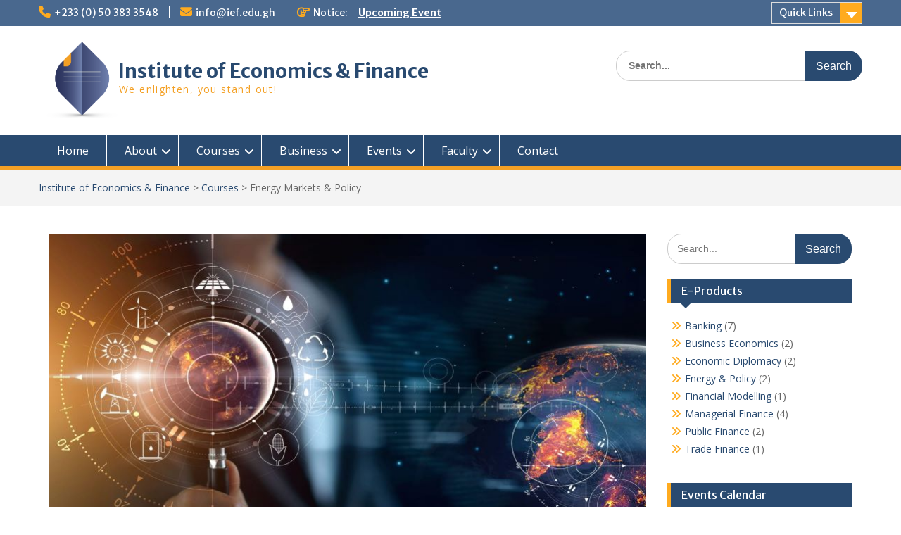

--- FILE ---
content_type: text/html; charset=UTF-8
request_url: https://ief.edu.gh/uni_lms_courses/energy-markets-policy/
body_size: 89444
content:
<!DOCTYPE html><html lang="en-US"><head>
	    <meta charset="UTF-8">
    <meta name="viewport" content="width=device-width, initial-scale=1">
    <link rel="profile" href="http://gmpg.org/xfn/11">
        
<title>Energy Markets &#038; Policy &#8211; Institute of Economics &amp; Finance</title>
<meta name='robots' content='max-image-preview:large' />
<link rel='dns-prefetch' href='//www.google.com' />
<link rel='dns-prefetch' href='//unpkg.com' />
<link rel='dns-prefetch' href='//fonts.googleapis.com' />
<link rel='dns-prefetch' href='//cdnjs.cloudflare.com' />
<link rel="alternate" title="oEmbed (JSON)" type="application/json+oembed" href="https://ief.edu.gh/wp-json/oembed/1.0/embed?url=https%3A%2F%2Fief.edu.gh%2Funi_lms_courses%2Fenergy-markets-policy%2F" />
<link rel="alternate" title="oEmbed (XML)" type="text/xml+oembed" href="https://ief.edu.gh/wp-json/oembed/1.0/embed?url=https%3A%2F%2Fief.edu.gh%2Funi_lms_courses%2Fenergy-markets-policy%2F&#038;format=xml" />
		<script type="text/javascript">var ajaxurl = 'https://ief.edu.gh/wp-admin/admin-ajax.php';</script>
				<!-- This site uses the Google Analytics by MonsterInsights plugin v9.2.1 - Using Analytics tracking - https://www.monsterinsights.com/ -->
		<!-- Note: MonsterInsights is not currently configured on this site. The site owner needs to authenticate with Google Analytics in the MonsterInsights settings panel. -->
					<!-- No tracking code set -->
				<!-- / Google Analytics by MonsterInsights -->
		<style id='wp-img-auto-sizes-contain-inline-css' type='text/css'>
img:is([sizes=auto i],[sizes^="auto," i]){contain-intrinsic-size:3000px 1500px}
/*# sourceURL=wp-img-auto-sizes-contain-inline-css */
</style>
<link rel='stylesheet' id='envira-tags-tags-frontend-css' href='https://ief.edu.gh/wp-content/plugins/envira-tags/assets/css/frontend.css?ver=1.9.16' type='text/css' media='all' />
<link rel='stylesheet' id='mediaelement-css' href='https://ief.edu.gh/wp-includes/js/mediaelement/mediaelementplayer-legacy.min.css?ver=4.2.17' type='text/css' media='all' />
<link rel='stylesheet' id='wp-mediaelement-css' href='https://ief.edu.gh/wp-includes/js/mediaelement/wp-mediaelement.min.css?ver=043acb7acd95b04b1ea85ae85fe7dabb' type='text/css' media='all' />
<link rel='stylesheet' id='smls-frontend-style-css' href='https://ief.edu.gh/wp-content/plugins/smart-logo-showcase-lite/css/smls-frontend-style.css?ver=1.1.9' type='text/css' media='all' />
<link rel='stylesheet' id='smls-block-editor-css' href='https://ief.edu.gh/wp-content/plugins/smart-logo-showcase-lite/inc/smls-block/smls-block.css?ver=1.1.9' type='text/css' media='all' />
<link rel='stylesheet' id='bdp-widget-fontawesome-stylesheets-css' href='https://ief.edu.gh/wp-content/plugins/blog-designer-pro/public/css/font-awesome.min.css?ver=1.0' type='text/css' media='all' />
<link rel='stylesheet' id='bdp-recent-widget-fontawesome-stylesheets-css' href='https://ief.edu.gh/wp-content/plugins/blog-designer-pro/public/css/font-awesome.min.css?ver=1.0' type='text/css' media='all' />
<link rel='stylesheet' id='jquery.nice-select-css' href='https://ief.edu.gh/wp-content/plugins/mec-fluent-layouts/assets/libs/nice-select.min.css?ver=1.1.0' type='text/css' media='all' />
<link rel='stylesheet' id='mec-select2-style-css' href='https://ief.edu.gh/wp-content/plugins/modern-events-calendar/assets/packages/select2/select2.min.css?ver=7.16.0' type='text/css' media='all' />
<link rel='stylesheet' id='mec-font-icons-css' href='https://ief.edu.gh/wp-content/plugins/modern-events-calendar/assets/css/iconfonts.css?ver=7.16.0' type='text/css' media='all' />
<link rel='stylesheet' id='mec-frontend-style-css' href='https://ief.edu.gh/wp-content/plugins/modern-events-calendar/assets/css/frontend.min.css?ver=7.16.0' type='text/css' media='all' />
<link rel='stylesheet' id='mec-tooltip-style-css' href='https://ief.edu.gh/wp-content/plugins/modern-events-calendar/assets/packages/tooltip/tooltip.css?ver=7.16.0' type='text/css' media='all' />
<link rel='stylesheet' id='mec-tooltip-shadow-style-css' href='https://ief.edu.gh/wp-content/plugins/modern-events-calendar/assets/packages/tooltip/tooltipster-sideTip-shadow.min.css?ver=7.16.0' type='text/css' media='all' />
<link rel='stylesheet' id='featherlight-css' href='https://ief.edu.gh/wp-content/plugins/modern-events-calendar/assets/packages/featherlight/featherlight.css?ver=7.16.0' type='text/css' media='all' />
<link rel='stylesheet' id='mec-lity-style-css' href='https://ief.edu.gh/wp-content/plugins/modern-events-calendar/assets/packages/lity/lity.min.css?ver=7.16.0' type='text/css' media='all' />
<link rel='stylesheet' id='mec-general-calendar-style-css' href='https://ief.edu.gh/wp-content/plugins/modern-events-calendar/assets/css/mec-general-calendar.css?ver=7.16.0' type='text/css' media='all' />
<style id='wp-emoji-styles-inline-css' type='text/css'>

	img.wp-smiley, img.emoji {
		display: inline !important;
		border: none !important;
		box-shadow: none !important;
		height: 1em !important;
		width: 1em !important;
		margin: 0 0.07em !important;
		vertical-align: -0.1em !important;
		background: none !important;
		padding: 0 !important;
	}
/*# sourceURL=wp-emoji-styles-inline-css */
</style>
<link rel='stylesheet' id='wp-block-library-css' href='https://ief.edu.gh/wp-includes/css/dist/block-library/style.min.css?ver=043acb7acd95b04b1ea85ae85fe7dabb' type='text/css' media='all' />
<link rel='stylesheet' id='noptin-form-css' href='https://ief.edu.gh/wp-content/plugins/newsletter-optin-box/build/Forms/assets/css/style-form.css?ver=bde59fed1153516aaf60' type='text/css' media='all' />
<link rel='stylesheet' id='wc-blocks-style-css' href='https://ief.edu.gh/wp-content/plugins/woocommerce/assets/client/blocks/wc-blocks.css?ver=wc-10.4.3' type='text/css' media='all' />
<style id='global-styles-inline-css' type='text/css'>
:root{--wp--preset--aspect-ratio--square: 1;--wp--preset--aspect-ratio--4-3: 4/3;--wp--preset--aspect-ratio--3-4: 3/4;--wp--preset--aspect-ratio--3-2: 3/2;--wp--preset--aspect-ratio--2-3: 2/3;--wp--preset--aspect-ratio--16-9: 16/9;--wp--preset--aspect-ratio--9-16: 9/16;--wp--preset--color--black: #000000;--wp--preset--color--cyan-bluish-gray: #abb8c3;--wp--preset--color--white: #ffffff;--wp--preset--color--pale-pink: #f78da7;--wp--preset--color--vivid-red: #cf2e2e;--wp--preset--color--luminous-vivid-orange: #ff6900;--wp--preset--color--luminous-vivid-amber: #fcb900;--wp--preset--color--light-green-cyan: #7bdcb5;--wp--preset--color--vivid-green-cyan: #00d084;--wp--preset--color--pale-cyan-blue: #8ed1fc;--wp--preset--color--vivid-cyan-blue: #0693e3;--wp--preset--color--vivid-purple: #9b51e0;--wp--preset--gradient--vivid-cyan-blue-to-vivid-purple: linear-gradient(135deg,rgb(6,147,227) 0%,rgb(155,81,224) 100%);--wp--preset--gradient--light-green-cyan-to-vivid-green-cyan: linear-gradient(135deg,rgb(122,220,180) 0%,rgb(0,208,130) 100%);--wp--preset--gradient--luminous-vivid-amber-to-luminous-vivid-orange: linear-gradient(135deg,rgb(252,185,0) 0%,rgb(255,105,0) 100%);--wp--preset--gradient--luminous-vivid-orange-to-vivid-red: linear-gradient(135deg,rgb(255,105,0) 0%,rgb(207,46,46) 100%);--wp--preset--gradient--very-light-gray-to-cyan-bluish-gray: linear-gradient(135deg,rgb(238,238,238) 0%,rgb(169,184,195) 100%);--wp--preset--gradient--cool-to-warm-spectrum: linear-gradient(135deg,rgb(74,234,220) 0%,rgb(151,120,209) 20%,rgb(207,42,186) 40%,rgb(238,44,130) 60%,rgb(251,105,98) 80%,rgb(254,248,76) 100%);--wp--preset--gradient--blush-light-purple: linear-gradient(135deg,rgb(255,206,236) 0%,rgb(152,150,240) 100%);--wp--preset--gradient--blush-bordeaux: linear-gradient(135deg,rgb(254,205,165) 0%,rgb(254,45,45) 50%,rgb(107,0,62) 100%);--wp--preset--gradient--luminous-dusk: linear-gradient(135deg,rgb(255,203,112) 0%,rgb(199,81,192) 50%,rgb(65,88,208) 100%);--wp--preset--gradient--pale-ocean: linear-gradient(135deg,rgb(255,245,203) 0%,rgb(182,227,212) 50%,rgb(51,167,181) 100%);--wp--preset--gradient--electric-grass: linear-gradient(135deg,rgb(202,248,128) 0%,rgb(113,206,126) 100%);--wp--preset--gradient--midnight: linear-gradient(135deg,rgb(2,3,129) 0%,rgb(40,116,252) 100%);--wp--preset--font-size--small: 13px;--wp--preset--font-size--medium: 20px;--wp--preset--font-size--large: 36px;--wp--preset--font-size--x-large: 42px;--wp--preset--spacing--20: 0.44rem;--wp--preset--spacing--30: 0.67rem;--wp--preset--spacing--40: 1rem;--wp--preset--spacing--50: 1.5rem;--wp--preset--spacing--60: 2.25rem;--wp--preset--spacing--70: 3.38rem;--wp--preset--spacing--80: 5.06rem;--wp--preset--shadow--natural: 6px 6px 9px rgba(0, 0, 0, 0.2);--wp--preset--shadow--deep: 12px 12px 50px rgba(0, 0, 0, 0.4);--wp--preset--shadow--sharp: 6px 6px 0px rgba(0, 0, 0, 0.2);--wp--preset--shadow--outlined: 6px 6px 0px -3px rgb(255, 255, 255), 6px 6px rgb(0, 0, 0);--wp--preset--shadow--crisp: 6px 6px 0px rgb(0, 0, 0);}:where(.is-layout-flex){gap: 0.5em;}:where(.is-layout-grid){gap: 0.5em;}body .is-layout-flex{display: flex;}.is-layout-flex{flex-wrap: wrap;align-items: center;}.is-layout-flex > :is(*, div){margin: 0;}body .is-layout-grid{display: grid;}.is-layout-grid > :is(*, div){margin: 0;}:where(.wp-block-columns.is-layout-flex){gap: 2em;}:where(.wp-block-columns.is-layout-grid){gap: 2em;}:where(.wp-block-post-template.is-layout-flex){gap: 1.25em;}:where(.wp-block-post-template.is-layout-grid){gap: 1.25em;}.has-black-color{color: var(--wp--preset--color--black) !important;}.has-cyan-bluish-gray-color{color: var(--wp--preset--color--cyan-bluish-gray) !important;}.has-white-color{color: var(--wp--preset--color--white) !important;}.has-pale-pink-color{color: var(--wp--preset--color--pale-pink) !important;}.has-vivid-red-color{color: var(--wp--preset--color--vivid-red) !important;}.has-luminous-vivid-orange-color{color: var(--wp--preset--color--luminous-vivid-orange) !important;}.has-luminous-vivid-amber-color{color: var(--wp--preset--color--luminous-vivid-amber) !important;}.has-light-green-cyan-color{color: var(--wp--preset--color--light-green-cyan) !important;}.has-vivid-green-cyan-color{color: var(--wp--preset--color--vivid-green-cyan) !important;}.has-pale-cyan-blue-color{color: var(--wp--preset--color--pale-cyan-blue) !important;}.has-vivid-cyan-blue-color{color: var(--wp--preset--color--vivid-cyan-blue) !important;}.has-vivid-purple-color{color: var(--wp--preset--color--vivid-purple) !important;}.has-black-background-color{background-color: var(--wp--preset--color--black) !important;}.has-cyan-bluish-gray-background-color{background-color: var(--wp--preset--color--cyan-bluish-gray) !important;}.has-white-background-color{background-color: var(--wp--preset--color--white) !important;}.has-pale-pink-background-color{background-color: var(--wp--preset--color--pale-pink) !important;}.has-vivid-red-background-color{background-color: var(--wp--preset--color--vivid-red) !important;}.has-luminous-vivid-orange-background-color{background-color: var(--wp--preset--color--luminous-vivid-orange) !important;}.has-luminous-vivid-amber-background-color{background-color: var(--wp--preset--color--luminous-vivid-amber) !important;}.has-light-green-cyan-background-color{background-color: var(--wp--preset--color--light-green-cyan) !important;}.has-vivid-green-cyan-background-color{background-color: var(--wp--preset--color--vivid-green-cyan) !important;}.has-pale-cyan-blue-background-color{background-color: var(--wp--preset--color--pale-cyan-blue) !important;}.has-vivid-cyan-blue-background-color{background-color: var(--wp--preset--color--vivid-cyan-blue) !important;}.has-vivid-purple-background-color{background-color: var(--wp--preset--color--vivid-purple) !important;}.has-black-border-color{border-color: var(--wp--preset--color--black) !important;}.has-cyan-bluish-gray-border-color{border-color: var(--wp--preset--color--cyan-bluish-gray) !important;}.has-white-border-color{border-color: var(--wp--preset--color--white) !important;}.has-pale-pink-border-color{border-color: var(--wp--preset--color--pale-pink) !important;}.has-vivid-red-border-color{border-color: var(--wp--preset--color--vivid-red) !important;}.has-luminous-vivid-orange-border-color{border-color: var(--wp--preset--color--luminous-vivid-orange) !important;}.has-luminous-vivid-amber-border-color{border-color: var(--wp--preset--color--luminous-vivid-amber) !important;}.has-light-green-cyan-border-color{border-color: var(--wp--preset--color--light-green-cyan) !important;}.has-vivid-green-cyan-border-color{border-color: var(--wp--preset--color--vivid-green-cyan) !important;}.has-pale-cyan-blue-border-color{border-color: var(--wp--preset--color--pale-cyan-blue) !important;}.has-vivid-cyan-blue-border-color{border-color: var(--wp--preset--color--vivid-cyan-blue) !important;}.has-vivid-purple-border-color{border-color: var(--wp--preset--color--vivid-purple) !important;}.has-vivid-cyan-blue-to-vivid-purple-gradient-background{background: var(--wp--preset--gradient--vivid-cyan-blue-to-vivid-purple) !important;}.has-light-green-cyan-to-vivid-green-cyan-gradient-background{background: var(--wp--preset--gradient--light-green-cyan-to-vivid-green-cyan) !important;}.has-luminous-vivid-amber-to-luminous-vivid-orange-gradient-background{background: var(--wp--preset--gradient--luminous-vivid-amber-to-luminous-vivid-orange) !important;}.has-luminous-vivid-orange-to-vivid-red-gradient-background{background: var(--wp--preset--gradient--luminous-vivid-orange-to-vivid-red) !important;}.has-very-light-gray-to-cyan-bluish-gray-gradient-background{background: var(--wp--preset--gradient--very-light-gray-to-cyan-bluish-gray) !important;}.has-cool-to-warm-spectrum-gradient-background{background: var(--wp--preset--gradient--cool-to-warm-spectrum) !important;}.has-blush-light-purple-gradient-background{background: var(--wp--preset--gradient--blush-light-purple) !important;}.has-blush-bordeaux-gradient-background{background: var(--wp--preset--gradient--blush-bordeaux) !important;}.has-luminous-dusk-gradient-background{background: var(--wp--preset--gradient--luminous-dusk) !important;}.has-pale-ocean-gradient-background{background: var(--wp--preset--gradient--pale-ocean) !important;}.has-electric-grass-gradient-background{background: var(--wp--preset--gradient--electric-grass) !important;}.has-midnight-gradient-background{background: var(--wp--preset--gradient--midnight) !important;}.has-small-font-size{font-size: var(--wp--preset--font-size--small) !important;}.has-medium-font-size{font-size: var(--wp--preset--font-size--medium) !important;}.has-large-font-size{font-size: var(--wp--preset--font-size--large) !important;}.has-x-large-font-size{font-size: var(--wp--preset--font-size--x-large) !important;}
/*# sourceURL=global-styles-inline-css */
</style>

<style id='classic-theme-styles-inline-css' type='text/css'>
/*! This file is auto-generated */
.wp-block-button__link{color:#fff;background-color:#32373c;border-radius:9999px;box-shadow:none;text-decoration:none;padding:calc(.667em + 2px) calc(1.333em + 2px);font-size:1.125em}.wp-block-file__button{background:#32373c;color:#fff;text-decoration:none}
/*# sourceURL=/wp-includes/css/classic-themes.min.css */
</style>
<link rel='stylesheet' id='mec-fluent-layouts-google-fonts-css' href='https://fonts.googleapis.com/css2?family=DM+Sans%3Aital%2Cwght%400%2C400%3B0%2C500%3B0%2C700%3B1%2C400%3B1%2C500%3B1%2C700&#038;display=swap&#038;ver=043acb7acd95b04b1ea85ae85fe7dabb' type='text/css' media='all' />
<link rel='stylesheet' id='mec-fluent-layouts-css' href='https://ief.edu.gh/wp-content/plugins/mec-fluent-layouts/assets/mec-fluent-layouts.min.css?ver=1.0.0' type='text/css' media='all' />
<link rel='stylesheet' id='mec-fluent-layouts-single-css' href='https://ief.edu.gh/wp-content/plugins/mec-fluent-layouts/assets/mec-fluent-layouts-single.min.css?ver=1.0.0' type='text/css' media='all' />
<link rel='stylesheet' id='smls-fontawesome-style-css' href='https://ief.edu.gh/wp-content/plugins/smart-logo-showcase-lite/css/font-awesome.min.css?ver=1.1.9' type='text/css' media='all' />
<link rel='stylesheet' id='smls-google-fonts-sans-css' href='https://fonts.googleapis.com/css?family=Open+Sans%3A400%2C300%2C600%2C700%2C800&#038;ver=043acb7acd95b04b1ea85ae85fe7dabb' type='text/css' media='all' />
<link rel='stylesheet' id='smls-google-fonts-roboto-css' href='https://fonts.googleapis.com/css?family=Roboto%3A400%2C300italic%2C400italic%2C500%2C500italic%2C700%2C700italic%2C900italic%2C900&#038;ver=043acb7acd95b04b1ea85ae85fe7dabb' type='text/css' media='all' />
<link rel='stylesheet' id='smls-google-fonts-lato-css' href='https://fonts.googleapis.com/css?family=Lato%3A400%2C300italic%2C400italic%2C700%2C700italic%2C900italic%2C900&#038;ver=043acb7acd95b04b1ea85ae85fe7dabb' type='text/css' media='all' />
<link rel='stylesheet' id='smls-google-fonts-montserrat-css' href='https://fonts.googleapis.com/css?family=Montserrat%3A400%2C700&#038;ver=043acb7acd95b04b1ea85ae85fe7dabb' type='text/css' media='all' />
<link rel='stylesheet' id='smls-google-fonts-merriweather-css' href='https://fonts.googleapis.com/css?family=Merriweather+Sans%3A300%2C400%2C700%2C800+Sans%3A300%2C400%2C700&#038;ver=043acb7acd95b04b1ea85ae85fe7dabb' type='text/css' media='all' />
<link rel='stylesheet' id='smls-google-fonts-droid-css' href='https://fonts.googleapis.com/css?family=Droid+Sans%3A400%2C700&#038;ver=043acb7acd95b04b1ea85ae85fe7dabb' type='text/css' media='all' />
<link rel='stylesheet' id='smls-google-fonts-oxygen-css' href='https://fonts.googleapis.com/css?family=Oxygen%3A300%2C400%2C700&#038;ver=043acb7acd95b04b1ea85ae85fe7dabb' type='text/css' media='all' />
<link rel='stylesheet' id='smls-google-fonts-raleway-css' href='https://fonts.googleapis.com/css?family=Raleway%3A100%2C200%2C300%2C400%2C500%2C600%2C700%2C800%2C900&#038;ver=043acb7acd95b04b1ea85ae85fe7dabb' type='text/css' media='all' />
<link rel='stylesheet' id='smls-owl-style-css' href='https://ief.edu.gh/wp-content/plugins/smart-logo-showcase-lite/css/owl.carousel.css?ver=1.1.9' type='text/css' media='all' />
<link rel='stylesheet' id='smls-tooltip-style-css' href='https://ief.edu.gh/wp-content/plugins/smart-logo-showcase-lite/css/tooltipster.bundle.css?ver=1.1.9' type='text/css' media='all' />
<link rel='stylesheet' id='smls-responsive-style-css' href='https://ief.edu.gh/wp-content/plugins/smart-logo-showcase-lite/css/smls-responsive.css?ver=1.1.9' type='text/css' media='all' />
<link rel='stylesheet' id='smls-popup-style-css' href='https://ief.edu.gh/wp-content/plugins/smart-logo-showcase-lite/css/popup-contact.css?ver=1.1.9' type='text/css' media='all' />
<link rel='stylesheet' id='uni_lms_tabs_style-css' href='https://ief.edu.gh/wp-content/plugins/unilms-pro/css/uni_lms_tabs.css?ver=043acb7acd95b04b1ea85ae85fe7dabb' type='text/css' media='all' />
<link rel='stylesheet' id='uni_lms_print_style-css' href='https://ief.edu.gh/wp-content/plugins/unilms-pro/css/uni_lms_print.css?ver=043acb7acd95b04b1ea85ae85fe7dabb' type='text/css' media='all' />
<link rel='stylesheet' id='uni_lms_styles-css' href='https://ief.edu.gh/wp-content/plugins/unilms-pro/css/uni_lms_styles.css?ver=043acb7acd95b04b1ea85ae85fe7dabb' type='text/css' media='all' />
<link rel='stylesheet' id='woocommerce-layout-css' href='https://ief.edu.gh/wp-content/plugins/woocommerce/assets/css/woocommerce-layout.css?ver=10.4.3' type='text/css' media='all' />
<link rel='stylesheet' id='woocommerce-smallscreen-css' href='https://ief.edu.gh/wp-content/plugins/woocommerce/assets/css/woocommerce-smallscreen.css?ver=10.4.3' type='text/css' media='only screen and (max-width: 768px)' />
<link rel='stylesheet' id='woocommerce-general-css' href='https://ief.edu.gh/wp-content/plugins/woocommerce/assets/css/woocommerce.css?ver=10.4.3' type='text/css' media='all' />
<style id='woocommerce-inline-inline-css' type='text/css'>
.woocommerce form .form-row .required { visibility: visible; }
/*# sourceURL=woocommerce-inline-inline-css */
</style>
<link rel='stylesheet' id='wpfcas-font-awesome-css' href='https://ief.edu.gh/wp-content/plugins/wp-featured-content-and-slider/assets/css/font-awesome.min.css?ver=1.7.2' type='text/css' media='all' />
<link rel='stylesheet' id='wpfcas_style-css' href='https://ief.edu.gh/wp-content/plugins/wp-featured-content-and-slider/assets/css/featured-content-style.css?ver=1.7.2' type='text/css' media='all' />
<link rel='stylesheet' id='wpfcas_slick_style-css' href='https://ief.edu.gh/wp-content/plugins/wp-featured-content-and-slider/assets/css/slick.css?ver=1.7.2' type='text/css' media='all' />
<link rel='stylesheet' id='font-awesome-6-css' href='https://cdnjs.cloudflare.com/ajax/libs/font-awesome/6.4.2/css/all.min.css?ver=6.4.2' type='text/css' media='all' />
<link rel='stylesheet' id='education-hub-google-fonts-css' href='//fonts.googleapis.com/css?family=Merriweather+Sans%3A300italic%2C400italic%2C600italic%2C700italic%2C300%2C400%2C600%7COpen+Sans%3A300italic%2C400italic%2C600italic%2C700italic%2C300%2C400%2C600&#038;subset=latin%2Clatin-ext' type='text/css' media='all' />
<link rel='stylesheet' id='education-hub-style-css' href='https://ief.edu.gh/wp-content/themes/education-hub-pro/style.css?ver=3.4.2' type='text/css' media='all' />
<link rel='stylesheet' id='swiper-css-css' href='https://unpkg.com/swiper/swiper-bundle.min.css?ver=043acb7acd95b04b1ea85ae85fe7dabb' type='text/css' media='all' />
<link rel='stylesheet' id='recent-posts-widget-with-thumbnails-public-style-css' href='https://ief.edu.gh/wp-content/plugins/recent-posts-widget-with-thumbnails/public.css?ver=7.1.1' type='text/css' media='all' />
<style id='kadence-blocks-global-variables-inline-css' type='text/css'>
:root {--global-kb-font-size-sm:clamp(0.8rem, 0.73rem + 0.217vw, 0.9rem);--global-kb-font-size-md:clamp(1.1rem, 0.995rem + 0.326vw, 1.25rem);--global-kb-font-size-lg:clamp(1.75rem, 1.576rem + 0.543vw, 2rem);--global-kb-font-size-xl:clamp(2.25rem, 1.728rem + 1.63vw, 3rem);--global-kb-font-size-xxl:clamp(2.5rem, 1.456rem + 3.26vw, 4rem);--global-kb-font-size-xxxl:clamp(2.75rem, 0.489rem + 7.065vw, 6rem);}:root {--global-palette1: #3182CE;--global-palette2: #2B6CB0;--global-palette3: #1A202C;--global-palette4: #2D3748;--global-palette5: #4A5568;--global-palette6: #718096;--global-palette7: #EDF2F7;--global-palette8: #F7FAFC;--global-palette9: #ffffff;}
/*# sourceURL=kadence-blocks-global-variables-inline-css */
</style>
<script type="text/javascript" src="https://ief.edu.gh/wp-includes/js/jquery/jquery.min.js?ver=3.7.1" id="jquery-core-js"></script>
<script type="text/javascript" src="https://ief.edu.gh/wp-includes/js/jquery/jquery-migrate.min.js?ver=3.4.1" id="jquery-migrate-js"></script>
<script type="text/javascript" src="https://ief.edu.gh/wp-content/plugins/blog-designer-pro/public/js/imagesloaded.pkgd.min.js?ver=1.0" id="bdp-imagesloaded-js"></script>
<script type="text/javascript" src="https://ief.edu.gh/wp-content/plugins/blog-designer-pro/public/js/isotope.pkgd.min.js?ver=1.0" id="bdp_isotope_script-js"></script>
<script type="text/javascript" src="https://ief.edu.gh/wp-content/plugins/blog-designer-pro/public/js/ticker.min.js?ver=1.0" id="bdp-ticker-js"></script>
<script type="text/javascript" src="https://ief.edu.gh/wp-content/plugins/mec-fluent-layouts/assets/libs/date.format.min.js?ver=1.2.8" id="date.format-js"></script>
<script type="text/javascript" src="https://ief.edu.gh/wp-content/plugins/mec-fluent-layouts/assets/libs/jquery.nicescroll.min.js?ver=3.7.6" id="jquery.nicescroll-js"></script>
<script type="text/javascript" src="https://ief.edu.gh/wp-content/plugins/mec-fluent-layouts/assets/libs/jquery.nice-select.min.js?ver=1.1.0" id="jquery.nice-select-js"></script>
<script type="text/javascript" src="https://ief.edu.gh/wp-content/plugins/smart-logo-showcase-lite/js/owl.carousel.js?ver=1.1.9" id="smls-owl-script-js"></script>
<script type="text/javascript" src="https://ief.edu.gh/wp-content/plugins/smart-logo-showcase-lite/js/tooltipster.bundle.js?ver=1.1.9" id="smls-tooltip-script-js"></script>
<script type="text/javascript" src="https://ief.edu.gh/wp-content/plugins/smart-logo-showcase-lite/js/smls-frontend-script.js?ver=1.1.9" id="smls-frontend-script-js"></script>
<script type="text/javascript" src="https://ief.edu.gh/wp-content/plugins/woocommerce/assets/js/jquery-blockui/jquery.blockUI.min.js?ver=2.7.0-wc.10.4.3" id="wc-jquery-blockui-js" defer="defer" data-wp-strategy="defer"></script>
<script type="text/javascript" id="wc-add-to-cart-js-extra">
/* <![CDATA[ */
var wc_add_to_cart_params = {"ajax_url":"/wp-admin/admin-ajax.php","wc_ajax_url":"/?wc-ajax=%%endpoint%%","i18n_view_cart":"View cart","cart_url":"https://ief.edu.gh/cart/","is_cart":"","cart_redirect_after_add":"no"};
//# sourceURL=wc-add-to-cart-js-extra
/* ]]> */
</script>
<script type="text/javascript" src="https://ief.edu.gh/wp-content/plugins/woocommerce/assets/js/frontend/add-to-cart.min.js?ver=10.4.3" id="wc-add-to-cart-js" defer="defer" data-wp-strategy="defer"></script>
<script type="text/javascript" src="https://ief.edu.gh/wp-content/plugins/woocommerce/assets/js/js-cookie/js.cookie.min.js?ver=2.1.4-wc.10.4.3" id="wc-js-cookie-js" defer="defer" data-wp-strategy="defer"></script>
<script type="text/javascript" id="woocommerce-js-extra">
/* <![CDATA[ */
var woocommerce_params = {"ajax_url":"/wp-admin/admin-ajax.php","wc_ajax_url":"/?wc-ajax=%%endpoint%%","i18n_password_show":"Show password","i18n_password_hide":"Hide password"};
//# sourceURL=woocommerce-js-extra
/* ]]> */
</script>
<script type="text/javascript" src="https://ief.edu.gh/wp-content/plugins/woocommerce/assets/js/frontend/woocommerce.min.js?ver=10.4.3" id="woocommerce-js" defer="defer" data-wp-strategy="defer"></script>
<link rel="https://api.w.org/" href="https://ief.edu.gh/wp-json/" /><link rel="EditURI" type="application/rsd+xml" title="RSD" href="https://ief.edu.gh/xmlrpc.php?rsd" />

<link rel="canonical" href="https://ief.edu.gh/uni_lms_courses/energy-markets-policy/" />
<link rel='shortlink' href='https://ief.edu.gh/?p=2778' />
	<link rel="preconnect" href="https://fonts.googleapis.com">
	<link rel="preconnect" href="https://fonts.gstatic.com">
		<noscript><style>.woocommerce-product-gallery{ opacity: 1 !important; }</style></noscript>
	<style type="text/css" id="custom-background-css">
body.custom-background {  }
</style>
<link rel="icon" href="https://ief.edu.gh/wp-content/uploads/2019/09/cropped-favicon-32x32.png" sizes="32x32" />
<link rel="icon" href="https://ief.edu.gh/wp-content/uploads/2019/09/cropped-favicon-192x192.png" sizes="192x192" />
<link rel="apple-touch-icon" href="https://ief.edu.gh/wp-content/uploads/2019/09/cropped-favicon-180x180.png" />
<meta name="msapplication-TileImage" content="https://ief.edu.gh/wp-content/uploads/2019/09/cropped-favicon-270x270.png" />
		<style type="text/css" id="wp-custom-css">
			.site-title {
clear: none;
font-family: "Merriweather Sans",sans-serif;
font-size: 28px;
font-weight: bold;
line-height: 1;
margin-bottom: 1px;
margin-left: -19px;
margin-top: 23px;
}

.site-description {
    color: #f4a024;
    font-size: 14px;
    font-style: inherit;
    font-weight: 400;
    letter-spacing: 1.4px;
    margin-bottom: -17px;
	  margin-left:-17px;
}

.single-uni_lms_courses .envira-gallery-item.envira-lazy-load .envira-caption {
   visibility: visible !important;
}

#main-slider .cycle-caption {
top: 74% !important;
}

.education_hub_widget_social ul li a[href*="x.com"]:before {
    content: "\e61b"; /* X-Twitter icon */
    font-family: "Font Awesome 6 Brands";
}

.entry-title{
	display:none;
}
#noptin-form-2{
	display:none;
}

#noptin-form-2__wrapper{
	display:none;
}



.noptin-optin-form-wrapper.no-image {
  max-width: none !important;
  width: 100% !important;
  min-height: 430px !important;
  padding: 0 !important;
  margin: 0 auto !important;  /* Center horizontally if desired */
  background-size: cover !important;
  background-position: center center !important;
  background-repeat: no-repeat !important;
  border: none !important;
  border-radius: 0 !important;
  box-sizing: border-box !important;
}
.container, .inner-wrapper {
  max-width: 100% !important;
  padding-left: 0 !important;
  padding-right: 0 !important;
  margin: 0 auto !important;
}
.noptin-optin-main-wrapper {
  width: 100vw !important;
  max-width: 100vw !important;
  margin-left: calc(-50vw + 50%);
}


html, body {
  margin: 0;
  padding: 0;
}




















.swiper-container.custom-post-slider {
  width: 100%;
  height: 500px;
  margin-bottom: 20px;
	overflow: hidden;
}

.swiper-slide {
  display: flex;
  align-items: center;
  justify-content: center;
}

.slider-item-wrapper {
  background-color: #f5f5f5;
  display: flex;
  width: 100%;
  max-width: 1200px;
  margin: 0 auto;
  padding: 30px;
  gap: 40px;
  border-radius: 10px;
  height: 100%;
  box-sizing: border-box;
 overflow: hidden;
}

.slider-left {
  flex: 1;
	/*Just added, must be tweaked*/
	margin-top:40px;
	margin-left:5px;
}

.slider-img {
  width: 80%;
  height: 100%;
/* 	padding-top:40px; */
  object-fit: cover;
  border-radius: 10px;
  object-position: 50% 100%;
	margin-left:40px;
	
}

.slider-right {
  flex: 1;
  display: flex;
  flex-direction: column;
  justify-content: center;
}

.slider-right h2 {
  font-size: 24px;
  margin-bottom: 15px;
  color: #233e81;
}

.slider-right p {
  font-size: 16px;
  margin-bottom: 20px;
}

.read-more-btn {
  align-self: flex-start;
  background: #233e81;
  color: #fff;
  padding: 10px 20px;
  text-decoration: none;
  border-radius: 5px;
  font-weight: bold;
}

.read-more-btn:hover {
  background: #00004e;
}


	 .read-more-btn:link{
	align-self: flex-start;
  background: #233e81 !important;
  color: #ffffff !important;
  padding: 10px 20px;
  text-decoration: none;
  border-radius: 5px;
  font-weight: bold;
}

 .read-more-btn:visited{
	align-self: flex-start;
  background: #233e81 !important;
  color: #ffffff !important;
  padding: 10px 20px;
  text-decoration: none;
  border-radius: 5px;
  font-weight: bold;
}
	
.read-more-btn:active{
	align-self: flex-start;
  background: #233e81 !important;
  color: #ffffff !important;
  padding: 10px 20px;
  text-decoration: none;
  border-radius: 5px;
  font-weight: bold;
}

/* Responsive styles for mobile */
@media (max-width: 768px) {
  .slider-item-wrapper {
    flex-direction: column;
    align-items: center;
    height: auto;
    padding: 20px;
		padding-bottom:80px;
		
    gap: 20px;
  }

  .slider-left,
  .slider-right {
    width: 100%;
    flex: unset;
    text-align: center;
  }

  .slider-img {
    width: 80%;
    height: auto;
    margin: 0 auto;
/* 		padding-top:50px; */
    display: block;
  }

  .slider-right {
    padding: 0;
    margin-top: 10px;
    text-align: center;
  }

  .slider-right h2,
  .slider-right p {
    text-align: center;
  }

  .read-more-btn {
    margin: 0 auto;
  }
	
	 .read-more-btn:link{
	align-self: flex-start;
  background: #294A70 !important;
  color: #ffffff !important;
  padding: 10px 20px;
  text-decoration: none;
  border-radius: 5px;
  font-weight: bold;
}

 .read-more-btn:visited{
	align-self: flex-start;
  background: #294A70 !important;
  color: #ffffff !important;
  padding: 10px 20px;
  text-decoration: none;
  border-radius: 5px;
  font-weight: bold;
}
	
.read-more-btn:active{
	align-self: flex-start;
  background: #294A70 !important;
  color: #ffffff !important;
  padding: 10px 20px;
  text-decoration: none;
  border-radius: 5px;
  font-weight: bold;
}
	
}
/*Remove margins and paddings in the footer area. */
#noptin-form-1__wrapper {
    margin-bottom: 0 !important;
    padding-bottom: 0 !important;
}

.noptin-optin-main-wrapper {
    margin-bottom: 0 !important;
    padding-bottom: 0 !important;
}

.noptin-optin-form-wrapper {
    margin-bottom: 0 !important;
    padding-bottom: 0 !important;
}

.site-content{
	padding-bottom:0px;
	margin-bottom:0px;
}
.entry-content{
		padding-bottom:0px;
	margin-bottom:0px;
}
/* .entry-content p{
	display:none !important;
} */

.row {
  display: flex;
  gap: 0; /* removes space between */
}

.wp-block-post-excerpt__more-link {
    display: inline-block;
    padding-left: 1.1em;
}


/* Ensure the parent is relatively positioned */
.swiper-container.custom-post-slider {
  position: relative;
}

/* Style the navigation arrows */
.swiper-button-next,
.swiper-button-prev {
  top: 50%;
  transform: translateY(-50%);
  width: 10px;
  height: 10px;
  /*background-color: #FFAB1F; /*rgba(0, 0, 0, 0.5); Optional styling 
  border-radius: 50%;*/
  color: #294A70;
  z-index: 10;
}

/* Optional: adjust left/right position */
.swiper-button-prev {
  left: 10px;
	
}

.swiper-button-next {
  right: 10px;
	
}

/* .slider-item-wrapper{
	display:hidden !important;
} */

/*Adding spaces to each li item*/

/* Target the query loop list items */
.wp-block-kadence-column .wp-block-post-template > li {
  margin: 1rem; /* adds space outside the item */
  padding: 5px; /* adds space inside the item */
  border: 1px solid #ddd; /* optional: border around each item */
  border-radius: 8px; /* optional: rounded corners */
  background-color: #ffffff; /* optional: background color */
  box-shadow: 0 2px 6px rgba(0, 0, 0, 0.05); /* optional: subtle shadow */
	width:96%;
}

.wp-block-post-template.is-layout-grid {
  gap: 1rem; /* adds spacing between items in the grid */
}

/* Style for uniform spacing between each testimonial */
.wp-block-kadence-column ul.wp-block-post-template > li {
  margin: 1rem;
  padding: 0.5rem;
  background: #fff;
  border: 1px solid #ddd;
  border-radius: 8px;
  box-shadow: 0 2px 6px rgba(0,0,0,0.05);
}

/* Style for consistent image dimensions */
.wp-block-kadence-column ul.wp-block-post-template img {
/*   width: 70%; */
  max-width: 200px;
  height: 150px;
  object-fit: cover;
  border-radius: 4px;
  display: block;
  margin: 0 auto;
}

.wp-block-post-title a {
  display: inline-block;
  padding-right: 100px; /* Enough space for 5 stars */
  background: 
    url("data:image/svg+xml,%3Csvg xmlns='http://www.w3.org/2000/svg' fill='%23FFD700' viewBox='0 0 24 24'%3E%3Cpath d='M12 .587l3.668 7.431 8.2 1.151-5.934 5.719 1.42 8.165L12 18.896l-7.354 3.857 1.42-8.165L.132 9.169l8.2-1.151z'/%3E%3C/svg%3E") right 0 center no-repeat,
    url("data:image/svg+xml,%3Csvg xmlns='http://www.w3.org/2000/svg' fill='%23FFD700' viewBox='0 0 24 24'%3E%3Cpath d='M12 .587l3.668 7.431 8.2 1.151-5.934 5.719 1.42 8.165L12 18.896l-7.354 3.857 1.42-8.165L.132 9.169l8.2-1.151z'/%3E%3C/svg%3E") right 18px center no-repeat,
    url("data:image/svg+xml,%3Csvg xmlns='http://www.w3.org/2000/svg' fill='%23FFD700' viewBox='0 0 24 24'%3E%3Cpath d='M12 .587l3.668 7.431 8.2 1.151-5.934 5.719 1.42 8.165L12 18.896l-7.354 3.857 1.42-8.165L.132 9.169l8.2-1.151z'/%3E%3C/svg%3E") right 36px center no-repeat,
    url("data:image/svg+xml,%3Csvg xmlns='http://www.w3.org/2000/svg' fill='%23FFD700' viewBox='0 0 24 24'%3E%3Cpath d='M12 .587l3.668 7.431 8.2 1.151-5.934 5.719 1.42 8.165L12 18.896l-7.354 3.857 1.42-8.165L.132 9.169l8.2-1.151z'/%3E%3C/svg%3E") right 54px center no-repeat,
    url("data:image/svg+xml,%3Csvg xmlns='http://www.w3.org/2000/svg' fill='%23FFD700' viewBox='0 0 24 24'%3E%3Cpath d='M12 .587l3.668 7.431 8.2 1.151-5.934 5.719 1.42 8.165L12 18.896l-7.354 3.857 1.42-8.165L.132 9.169l8.2-1.151z'/%3E%3C/svg%3E") right 72px center no-repeat;
  background-size: 14px;
}

/*Leave a reply comment section in each post page*/
#respond{
	display:none;
}

.wp-block-post .wp-block-post-excerpt__more-link{
padding-top: 6px;
}

.wp-block-post .wp-block-post-excerpt__more-link::after {
    content: '\f101';
    margin-right: 8px !important;
    font-weight: normal !important;
    font-size: 13px !important;
    position: relative !important;
    top: 1px !important;
    font-family: FontAwesome !important;
    padding-left: 0.2em;
}

dfn, cite, em, i {
    font-style:normal;
}



/* Testimonial Layout */

.testimonial-layout {
	display: flex;
	flex-direction: column;
	gap: 20px;
}

.testimonial-image {
	display: flex;
	justify-content: center;
	align-items: center;
	width: 100%;
}

.testimonial-image img {
	width: 100%;
	height: 90%;
	object-fit: cover;
	display: block;
	border-radius: 8px;
}

.testimonial-content {
	width: 100%;
}

/* Responsive Layout for Testimonial Section */
@media screen and (min-width: 768px) {
	.testimonial-layout {
		flex-direction: row;
		align-items: center; /* Vertically center content with image */
	}

	.testimonial-image {
		width: 40%;
	}

	.testimonial-content {
		width: 60%;
		display: flex;
		flex-direction: column;
		justify-content: center;
	}
}

/* Related Testimonials Section */
.related-testimonials {
	margin-top: 50px;
}

.related-testimonials h2 {
	font-size: 1.5rem;
	margin-bottom: 20px;
}

/* Grid for Related Posts */
.related-posts-grid {
	display: grid;
	grid-template-columns: 1fr;
	gap: 20px;
}

@media screen and (min-width: 768px) {
	.related-posts-grid {
		grid-template-columns: repeat(3, 1fr);
	}
}

.related-post {
	border: 1px solid #ddd;
	padding: 15px;
	border-radius: 8px;
	transition: box-shadow 0.3s ease;
}

.related-post:hover {
	box-shadow: 0 0 10px rgba(0, 0, 0, 0.1);
}

.related-post img {
	width: 100%;
	height: 180px; /* Unified height */
	object-fit: cover;
	display: block;
	border-radius: 8px;
}

.related-post .excerpt {
	margin: 10px 0;
}

.related-post .read-more {
	display: inline-block;
	margin-top: 5px;
	color: #49688E;
	font-weight: normal;
	text-decoration: none;
}

.related-post .read-more:hover {
	text-decoration: underline;
}

.related-post .read-more::after {
	content: '\f101';
	margin-right: 8px !important;
	font-weight: normal !important;
	font-size: 12px !important;
	position: relative !important;
	top: 1px !important;
	font-family: FontAwesome !important;
	padding-left: 0.2em;
}

/* Star SVG Styling */
.stars {
	margin-left: 8px;
	padding-bottom: 3px;
	display: inline-flex;
	vertical-align: middle;
	gap: 2px;
}

/* Entry Header & Title */
.entry-header,
.entry-title {
	display: block;
	font-size: 1.25rem;
	margin-bottom: 10px;
	color: #294A70;
}

.entry-title a {
	color: inherit;
	text-decoration: none;
}

#post-961 .entry-title {
	display: none;
}

/*show all images in the course contents*/
.uni_lms_course_tabcontent p[style*="display: none"] {
    display: block !important;
}


		</style>
		<style id="sccss">/* Enter Your Custom CSS Here */
.noptin-form-id-3866
.noptin-optin-form-wrapper {
 margin-bottom: 0 !important;
 margin-top:0 !important;
}

.search-section
.search-form
label{
	min-width: 100%;
	font-weight: 700;
}



/*Mobile*/
@media only screen and (min-width: 320px) and (max-width: 480px) {
	.noptin-form-header {
		padding-left: 20px;
		padding-right: 20px;
	}

	.noptin-form-footer {
		margin-top: 60px;
		margin-bottom: 80px;
	}
}

/*iPads, Tablets.*/
@media only screen and (min-width: 481px) and (max-width: 768px) {
	.noptin-form-header {
		padding-left: 20px;
		padding-right: 20px;
	}

	.noptin-form-footer {
		margin-top: 60px;
		margin-bottom: 80px;
		padding-left: 20px;
		padding-right: 20px;
	}
}

/*Small screens, laptops.*/
@media only screen and (min-width: 769px) and (max-width: 1024px) {
	.noptin-form-header {
		padding-left: 20px;
		padding-right: 20px;
	}

	.noptin-form-footer {
		margin-top: 60px;
		margin-bottom: 80px;
		padding-left: 20px;
		padding-right: 20px;
	}
}

/*Desktops, large screens.*/
@media only screen and (min-width: 1025px) and (max-width: 1200px) {
	.noptin-form-header {
		padding-left: 25%;
		padding-right: 25%;
	}

	.noptin-form-footer {
		margin-top: 60px;
		margin-bottom: 80px;
		padding-left: 25%;
		padding-right: 25%;
	}
}

/*Extra large screens, TV*/
@media only screen and (min-width: 1201px) {
	.noptin-form-header {
		padding-left: 25%;
		padding-right: 25%;
	}

	.noptin-form-footer {
		margin-top: 60px;
		margin-bottom: 80px;
		padding-left: 25%;
		padding-right: 25%;
	}
}

.site-main 
.entry-content 
p {
	font-size: 14px;
}

#content article.hentry{
	border-bottom: 0 !important;
	padding-bottom: 0 !important;
}

.hentry{
	margin: 0 !important;
}

.woocommerce-checkout #payment,
.woocommerce table {
   background: none repeat scroll 0 0 #ebe9eb !important; 
}

.single-mec-events {
    padding: 0 !important;
}

/*mobile*/
@media only screen and (min-width: 320px) and (max-width: 480px) {
	div.mec-events-event-image {
		margin-left: 15px !important;
		margin-right: 15px !important
	}

	div.mec-event-content {
		margin-left: 15px !important;
		margin-right: 15px !important
	}

	div.mec-related-events-wrap {
		margin-top: 0 !important;
		margin-bottom: 0 !important;
		padding-left: 30px !important;
		padding-right: 30px !important
	}

	div.mec-related-events {

	}
}
 /*
.noptin-optin-form-wrapper.no-image {
    width: auto !important; Adjusts width to auto
    background-size: cover !important;  
}
 */

/* Change the newsletter to full width  */
#noptin-form-1__wrapper .noptin-optin-form-wrapper {
    max-width: none !important;  
    width: auto !important;  
	 background-position: center;  
    background-repeat: no-repeat;  
}



/* Custom**/
.custom-image a img {
    border-bottom: 5px solid #F4A024 !important; 
    display: block !important; 
	  padding-top:0px !important;
		margin-top:0px !important;
}
.wp-post-image{
	padding-top:0 !important;
	margin-top:0 !important;
}

.wp-block-post {
    background-color: #f5f5f5 !important;   
	width:280px;
	 
}

.wp-block-post-title {
   /* background-color: #f5f5f5 !important;   */
	  font-family: 'Merriweather Sans', sans-serif;
	  font-size:17px;
	margin-bottom:0.5rem !important;
}
.wp-block-read-more {
    display: inline-block !important;
    color: #294a70 !important;    
    text-decoration: none !important;  
    transition: background-color 0.3s ease !important;   
    position: relative !important;  
    margin-top: 1.0em !important;
    margin-bottom: 0.67em !important;
    line-height: 1.2 !important;
    font-family: 'Open Sans', sans-serif !important;
	  font-size:15px;
    

}

.wp-block-read-more::after {
    content: '\f101';
    margin-right: 8px !important;
    font-weight: normal !important;
    font-size: 14px !important;
    position: relative !important;
    top: 1px !important;
	font-family: FontAwesome !important; 
	padding-left:0.2em;
}

.wp-block-read-more:hover {
    color: gold !important;
}

.wp-block-post-date{
	padding-bottom:0.5rem !important;
	color: #294a70 !important;
}

.wp-block-post-date::before {
    content: "\f073 " !important;
	padding-right:4px !important;
	color:#294a70 !important;
}
.wp-block-post-date::before {
    font-family: FontAwesome !important;   
    font-size: 1.0rem !important;
    
}

.wp-block-post-excerpt__excerpt, .wp-block-post-title,
.wp-block-post-date, .wp-block-read-more{
	padding-left:1.0rem !important;
	padding-right:1.0rem !important;
}

.wp-block-query{
	padding-top:0px !important;
}

.entry-content ul, .entry-content ol{
	padding-left:0px !important;
}


.li-tag{
	padding-top:0 !important;
	margin-top:0!important;
}

.wp-block-post-featured-image{
	margin-top:0px;
}

/*Hide the folders on the pages*/
.cat-links {
  display: none;
}

.nav-previous, .nav-next{
display:none;
}





@media (max-width: 768px) {
  .wp-block-buttons {
    justify-content: center !important;
  }
  
  .wp-block-button.has-custom-width {
    width: 100% !important; 
    max-width: 200px !important; 
    text-align: center; 
  }
  
  .wp-block-button__link {
    display: block; 
    padding: 4px 8px 4px 8px !important;
  }
	
	.nav-previous, .nav-next{
			display:none !important;
}
}
.footer-widget-area ul li::before{
		margin-left:-2px !important;
}

</style>	<style id="egf-frontend-styles" type="text/css">
		p {} h1 {} h2 {} h3 {} h4 {} h5 {} h6 {} 	</style>
	<style>:root,::before,::after{--mec-color-skin: #3a609f;--mec-color-skin-rgba-1: rgba(58,96,159,.25);--mec-color-skin-rgba-2: rgba(58,96,159,.5);--mec-color-skin-rgba-3: rgba(58,96,159,.75);--mec-color-skin-rgba-4: rgba(58,96,159,.11);--mec-container-normal-width: 1196px;--mec-container-large-width: 1690px;--mec-fes-main-color: #40d9f1;--mec-fes-main-color-rgba-1: rgba(64, 217, 241, 0.12);--mec-fes-main-color-rgba-2: rgba(64, 217, 241, 0.23);--mec-fes-main-color-rgba-3: rgba(64, 217, 241, 0.03);--mec-fes-main-color-rgba-4: rgba(64, 217, 241, 0.3);--mec-fes-main-color-rgba-5: rgb(64 217 241 / 7%);--mec-fes-main-color-rgba-6: rgba(64, 217, 241, 0.2);--mec-fluent-main-color: #ade7ff;--mec-fluent-main-color-rgba-1: rgba(173, 231, 255, 0.3);--mec-fluent-main-color-rgba-2: rgba(173, 231, 255, 0.8);--mec-fluent-main-color-rgba-3: rgba(173, 231, 255, 0.1);--mec-fluent-main-color-rgba-4: rgba(173, 231, 255, 0.2);--mec-fluent-main-color-rgba-5: rgba(173, 231, 255, 0.7);--mec-fluent-main-color-rgba-6: rgba(173, 231, 255, 0.7);--mec-fluent-bold-color: #00acf8;--mec-fluent-bg-hover-color: #ebf9ff;--mec-fluent-bg-color: #f5f7f8;--mec-fluent-second-bg-color: #d6eef9;}</style><link rel='stylesheet' id='envira-gallery-style-css' href='https://ief.edu.gh/wp-content/plugins/envira-gallery/assets/css/envira.css?ver=1.9.16' type='text/css' media='all' />
<link rel='stylesheet' id='envira-gallery-jgallery-css' href='https://ief.edu.gh/wp-content/plugins/envira-gallery/assets/css/justifiedGallery.css?ver=1.9.16' type='text/css' media='all' />
<link rel='stylesheet' id='envira-gallery-captioned-gallery-theme-css' href='https://ief.edu.gh/wp-content/plugins/envira-gallery-themes/envira-gallery/gallery-themes/captioned/css/style.css?ver=1.9.16' type='text/css' media='all' />
<link rel='stylesheet' id='envira-social-style-css' href='https://ief.edu.gh/wp-content/plugins/envira-social/assets/css/social-style.css?ver=1.6.10' type='text/css' media='all' />
<link rel='stylesheet' id='envira-zoom-style-css' href='https://ief.edu.gh/wp-content/plugins/envira-zoom/assets/css/zoom-style.css?ver=1.4.1' type='text/css' media='all' />
<link rel='stylesheet' id='dashicons-css' href='https://ief.edu.gh/wp-includes/css/dashicons.min.css?ver=043acb7acd95b04b1ea85ae85fe7dabb' type='text/css' media='all' />
<link rel='stylesheet' id='wp-color-picker-css' href='https://ief.edu.gh/wp-admin/css/color-picker.min.css?ver=043acb7acd95b04b1ea85ae85fe7dabb' type='text/css' media='all' />
<link rel='stylesheet' id='envira-videos-style-css' href='https://ief.edu.gh/wp-content/plugins/envira-videos/assets/css/videos-style.css?ver=1.6.10' type='text/css' media='all' />
<link rel='stylesheet' id='mec-owl-carousel-style-css' href='https://ief.edu.gh/wp-content/plugins/modern-events-calendar/assets/packages/owl-carousel/owl.carousel.min.css?ver=7.16.0' type='text/css' media='all' />
<link rel='stylesheet' id='mec-owl-carousel-theme-style-css' href='https://ief.edu.gh/wp-content/plugins/modern-events-calendar/assets/packages/owl-carousel/owl.theme.min.css?ver=043acb7acd95b04b1ea85ae85fe7dabb' type='text/css' media='all' />
</head>

<body class="wp-singular uni_lms_courses-template-default single single-uni_lms_courses postid-2778 custom-background wp-custom-logo wp-embed-responsive wp-theme-education-hub-pro theme-education-hub-pro mec-theme-education-hub-pro woocommerce-no-js noptin group-blog site-layout-fluid site-design-education-hub global-layout-right-sidebar enabled-sticky-primary-menu">

	    <div id="page" class="container hfeed site">
    <a class="skip-link screen-reader-text" href="#content">Skip to content</a>
    	<div id="tophead">
		<div class="container">
			<div id="quick-contact">
									<ul>
													<li class="quick-call"><a href="tel:2330503833548">+233 (0) 50 383 3548</a></li>
																			<li class="quick-email"><a href="mailto:info@ief.edu.gh">&#105;nf&#111;&#064;ief&#046;edu.&#103;&#104;</a></li>
											</ul>
				
									<div class="top-news border-left">
						<span class="top-news-title">
																			Notice:												</span>
												
									<div id="notice-ticker">
			<div class="notice-inner-wrap">
									<div class="list">
						<a href="https://ief.edu.gh/upcoming-event/">Upcoming Event</a>
					</div>
									<div class="list">
						<a href="https://ief.edu.gh/a-new-era-for-global-diplomacy/">A New Era for Global Diplomacy</a>
					</div>
									<div class="list">
						<a href="https://ief.edu.gh/enterprise-solutions/">Bespoke Partnership</a>
					</div>
									<div class="list">
						<a href="https://ief.edu.gh/business-summits/">African World Business Summit</a>
					</div>
									<div class="list">
						<a href="https://ief.edu.gh/registration-in-progress/">Registration in progress!</a>
					</div>
							</div> <!-- .notice-inner-wrap -->
		</div><!-- #notice-ticker -->
		
						
					</div>
							</div>

							<div class="quick-links">
					<a href="#" class="links-btn">Quick Links</a>
					<ul><li class="page_item page-item-2274"><a href="https://ief.edu.gh/about/">About</a></li>
<li class="page_item page-item-47"><a href="https://ief.edu.gh/about-ief/">About IEF</a></li>
<li class="page_item page-item-3835"><a href="https://ief.edu.gh/accessibility-statement/">Accessibility Statement</a></li>
<li class="page_item page-item-5125"><a href="https://ief.edu.gh/accreditation/">Accreditation</a></li>
<li class="page_item page-item-6247"><a href="https://ief.edu.gh/all-testimonials/">All Testimonials</a></li>
<li class="page_item page-item-280"><a href="https://ief.edu.gh/banking/">Banking</a></li>
</ul>				</div>
			
			
		</div> <!-- .container -->
	</div><!--  #tophead -->

	<header id="masthead" class="site-header" role="banner"><div class="container">		    <div class="site-branding">

	    <a href="https://ief.edu.gh/" class="custom-logo-link" rel="home"><img width="188" height="171" src="https://ief.edu.gh/wp-content/uploads/2019/09/done-logo.png" class="custom-logo" alt="Institute of Economics &amp; Finance" decoding="async" /></a>
						        <div id="site-identity">
			                          <p class="site-title"><a href="https://ief.edu.gh/" rel="home">Institute of Economics &amp; Finance</a></p>
            			
			            <p class="site-description">We enlighten, you stand out!</p>
			        </div><!-- #site-identity -->
		
    </div><!-- .site-branding -->

    
        	    <div class="search-section">
	    	<form role="search" method="get" class="search-form" action="https://ief.edu.gh/">
	      <label>
	        <span class="screen-reader-text">Search for:</span>
	        <input type="search" class="search-field" placeholder="Search..." value="" name="s" title="Search for:" />
	      </label>
	      <input type="submit" class="search-submit" value="Search" />
	    </form>	    </div>
            </div><!-- .container --></header><!-- #masthead -->		    <div id="main-nav" class="clear-fix">
		        <div class="container">
		        <nav id="site-navigation" class="main-navigation" role="navigation">
		          <button class="menu-toggle" aria-controls="primary-menu" aria-expanded="false">
		          	<i class="fa fa-bars"></i>
          			<i class="fa fa-close"></i>
          			Menu</button>
		            <div class="wrap-menu-content">
						<div class="menu-events-container"><ul id="primary-menu" class="menu"><li id="menu-item-588" class="menu-item menu-item-type-custom menu-item-object-custom menu-item-home menu-item-588"><a href="https://ief.edu.gh/">Home</a></li>
<li id="menu-item-3803" class="menu-item menu-item-type-post_type menu-item-object-page menu-item-has-children menu-item-3803"><a href="https://ief.edu.gh/about/">About</a>
<ul class="sub-menu">
	<li id="menu-item-589" class="menu-item menu-item-type-post_type menu-item-object-page menu-item-589"><a href="https://ief.edu.gh/about-ief/">About IEF</a></li>
	<li id="menu-item-4975" class="menu-item menu-item-type-post_type menu-item-object-page menu-item-has-children menu-item-4975"><a href="https://ief.edu.gh/leadership/">Leadership</a>
	<ul class="sub-menu">
		<li id="menu-item-5695" class="menu-item menu-item-type-post_type menu-item-object-page menu-item-5695"><a href="https://ief.edu.gh/president/">President’s Message</a></li>
		<li id="menu-item-3804" class="menu-item menu-item-type-post_type menu-item-object-page menu-item-3804"><a href="https://ief.edu.gh/executive-team/">Executive Team</a></li>
		<li id="menu-item-4974" class="menu-item menu-item-type-post_type menu-item-object-page menu-item-4974"><a href="https://ief.edu.gh/governing-board/">Governing Board</a></li>
	</ul>
</li>
	<li id="menu-item-5339" class="menu-item menu-item-type-post_type menu-item-object-page menu-item-5339"><a href="https://ief.edu.gh/accreditation/">Accreditation</a></li>
	<li id="menu-item-6134" class="menu-item menu-item-type-post_type menu-item-object-page menu-item-6134"><a href="https://ief.edu.gh/partnerships/">Partnerships</a></li>
</ul>
</li>
<li id="menu-item-598" class="menu-item menu-item-type-post_type menu-item-object-page menu-item-has-children menu-item-598"><a href="https://ief.edu.gh/courses/">Courses</a>
<ul class="sub-menu">
	<li id="menu-item-2084" class="menu-item menu-item-type-post_type menu-item-object-page menu-item-has-children menu-item-2084"><a href="https://ief.edu.gh/finance-courses/">Finance</a>
	<ul class="sub-menu">
		<li id="menu-item-2665" class="menu-item menu-item-type-post_type menu-item-object-page menu-item-2665"><a href="https://ief.edu.gh/managerial-finance/">Managerial Finance</a></li>
		<li id="menu-item-2660" class="menu-item menu-item-type-post_type menu-item-object-page menu-item-2660"><a href="https://ief.edu.gh/banking/">Banking</a></li>
		<li id="menu-item-2664" class="menu-item menu-item-type-post_type menu-item-object-page menu-item-2664"><a href="https://ief.edu.gh/financial-modelling/">Financial Modelling</a></li>
	</ul>
</li>
	<li id="menu-item-2136" class="menu-item menu-item-type-post_type menu-item-object-page menu-item-has-children menu-item-2136"><a href="https://ief.edu.gh/economics-courses/">Economics</a>
	<ul class="sub-menu">
		<li id="menu-item-3178" class="menu-item menu-item-type-post_type menu-item-object-page menu-item-3178"><a href="https://ief.edu.gh/business-economics/">Business Economics</a></li>
		<li id="menu-item-6102" class="menu-item menu-item-type-post_type menu-item-object-page menu-item-6102"><a href="https://ief.edu.gh/policy-economics/">Policy Economics</a></li>
		<li id="menu-item-4852" class="menu-item menu-item-type-post_type menu-item-object-page menu-item-4852"><a href="https://ief.edu.gh/public-finance/">Public Finance</a></li>
		<li id="menu-item-2663" class="menu-item menu-item-type-post_type menu-item-object-page menu-item-2663"><a href="https://ief.edu.gh/energy-policy/">Energy &#038; Policy</a></li>
		<li id="menu-item-3212" class="menu-item menu-item-type-post_type menu-item-object-page menu-item-3212"><a href="https://ief.edu.gh/economic-diplomacy/">Economic Diplomacy</a></li>
	</ul>
</li>
	<li id="menu-item-2092" class="menu-item menu-item-type-post_type menu-item-object-page menu-item-2092"><a href="https://ief.edu.gh/online-courses/">IEF Online</a></li>
</ul>
</li>
<li id="menu-item-1893" class="menu-item menu-item-type-post_type menu-item-object-page menu-item-has-children menu-item-1893"><a href="https://ief.edu.gh/business/">Business</a>
<ul class="sub-menu">
	<li id="menu-item-591" class="menu-item menu-item-type-post_type menu-item-object-page menu-item-591"><a href="https://ief.edu.gh/enterprise-solutions/">Enterprise Solutions</a></li>
	<li id="menu-item-1897" class="menu-item menu-item-type-post_type menu-item-object-page menu-item-1897"><a href="https://ief.edu.gh/business-review-blog/">IEF Business Review</a></li>
</ul>
</li>
<li id="menu-item-744" class="menu-item menu-item-type-post_type menu-item-object-page menu-item-has-children menu-item-744"><a href="https://ief.edu.gh/events/">Events</a>
<ul class="sub-menu">
	<li id="menu-item-613" class="menu-item menu-item-type-post_type menu-item-object-page menu-item-613"><a href="https://ief.edu.gh/workshops/">Workshops</a></li>
	<li id="menu-item-595" class="menu-item menu-item-type-post_type menu-item-object-page menu-item-595"><a href="https://ief.edu.gh/business-summits/">Business Summits</a></li>
</ul>
</li>
<li id="menu-item-5103" class="menu-item menu-item-type-post_type menu-item-object-page menu-item-has-children menu-item-5103"><a href="https://ief.edu.gh/faculty/">Faculty</a>
<ul class="sub-menu">
	<li id="menu-item-2138" class="menu-item menu-item-type-post_type menu-item-object-page menu-item-2138"><a href="https://ief.edu.gh/instructors/">Instructors</a></li>
	<li id="menu-item-5359" class="menu-item menu-item-type-post_type menu-item-object-page menu-item-5359"><a href="https://ief.edu.gh/visiting-scholars/">Visiting Scholars</a></li>
</ul>
</li>
<li id="menu-item-597" class="menu-item menu-item-type-post_type menu-item-object-page menu-item-597"><a href="https://ief.edu.gh/contact/">Contact</a></li>
</ul></div>		            </div><!-- .menu-content -->
		        </nav><!-- #site-navigation -->
		       </div> <!-- .container -->
		    </div> <!-- #main-nav -->
		
	<div id="breadcrumb"><div class="container"><span property="itemListElement" typeof="ListItem"><a property="item" typeof="WebPage" title="Go to Institute of Economics &amp; Finance." href="https://ief.edu.gh" class="home" ><span property="name">Institute of Economics &amp; Finance</span></a><meta property="position" content="1"></span> &gt; <span property="itemListElement" typeof="ListItem"><a property="item" typeof="WebPage" title="Go to Courses." href="https://ief.edu.gh/uni_lms_courses/" class="archive post-uni_lms_courses-archive" ><span property="name">Courses</span></a><meta property="position" content="2"></span> &gt; <span class="post post-uni_lms_courses current-item">Energy Markets &#038; Policy</span></div><!-- .container --></div><!-- #breadcrumb --><div id="content" class="site-content"><div class="container"><div class="inner-wrapper">    
<div id="primary" class="content-area">
    <main id="main" class="site-main" role="main">

    
        <article id="post-2778" class="post-2778 uni_lms_courses type-uni_lms_courses status-publish has-post-thumbnail hentry">
            <header class="entry-header">
                                <img class="uni_lms_inst_logo" src="https://ief.edu.gh/wp-content/uploads/2020/04/IMG-20191015-WA0012.jpg" height="150" width="150"/>
                                <div class="course-thumbnail" style="margin-bottom: 20px;">
                    <img width="850" height="430" src="https://ief.edu.gh/wp-content/uploads/2020/05/energy-markets-policy.jpg" class="attachment-post-thumbnail size-post-thumbnail wp-post-image" alt="" decoding="async" fetchpriority="high" srcset="https://ief.edu.gh/wp-content/uploads/2020/05/energy-markets-policy.jpg 850w, https://ief.edu.gh/wp-content/uploads/2020/05/energy-markets-policy-600x304.jpg 600w, https://ief.edu.gh/wp-content/uploads/2020/05/energy-markets-policy-300x152.jpg 300w, https://ief.edu.gh/wp-content/uploads/2020/05/energy-markets-policy-768x389.jpg 768w, https://ief.edu.gh/wp-content/uploads/2020/05/energy-markets-policy-360x182.jpg 360w, https://ief.edu.gh/wp-content/uploads/2020/05/energy-markets-policy-24x12.jpg 24w, https://ief.edu.gh/wp-content/uploads/2020/05/energy-markets-policy-36x18.jpg 36w, https://ief.edu.gh/wp-content/uploads/2020/05/energy-markets-policy-48x24.jpg 48w" sizes="(max-width: 850px) 100vw, 850px" />                </div>
                <h1 class="entry-title">Energy Markets &#038; Policy</h1>                <strong>Course Code: </strong>
                IEF-1117                <br />
                <strong>Course Instructor: </strong>
                 
                    <a href="https://ief.edu.gh/faculty-profile/?teacher_id=33" target="_blank">
                    Elikplim Apetorgbor 
                    </a>
                                    <br />
                <strong>Category: </strong>
                Energy &#038; Policy                <br />
                <strong>Credit Hours: </strong>
                48                <br />
                <strong>Course Duration: </strong>
                24                 Days                <br />
                <strong>Cost: </strong>
                GHS 6,000.00            </header><!-- .entry-header -->

            <div class="entry-content-wrapper">
                <div class="entry-content">
                    <div class="uni_lms_course_tabs">
                      <button id="course-default-tab" class="tablinks" onclick="openCourseSections(event, 'course_overview')">Overview</button>
                      <button class="tablinks" onclick="openCourseSections(event, 'course_contents')">Contents</button>
					  <button class="tablinks" onclick="openCourseSections(event, 'course_activities')">Takeaways</button>
                      <button class="tablinks" onclick="openCourseSections(event, 'course_time_table')">Audience</button>
                      <button class="tablinks" onclick="openCourseSections(event, 'course_register')">Register</button>
                    </div>
                    <div id="course_overview" class="uni_lms_course_tabcontent">
                        <p>&nbsp;</p>
<h3 style="text-align: center;">Course Overview</h3>
<p><img decoding="async" class="size-full wp-image-2058 alignleft" src="https://ief.edu.gh/wp-content/uploads/2020/04/teacher3.jpg" alt="" width="162" height="165" srcset="https://ief.edu.gh/wp-content/uploads/2020/04/teacher3.jpg 162w, https://ief.edu.gh/wp-content/uploads/2020/04/teacher3-75x75.jpg 75w" sizes="(max-width: 162px) 100vw, 162px" /></p>
<p>The &#8220;Energy Markets and Policy&#8221; programme is a 12-week course designed to equip participants with the skills to analyze energy markets and develop effective policies that shape the sector. Participants will learn to assess market structures, evaluate regulatory frameworks, and explore strategies for renewable energy integration. Through real-world case studies and practical applications, this course ensures that participants can navigate global energy challenges and drive informed policy decisions. This course is ideal for energy professionals, policymakers, analysts, and students who seek to deepen their knowledge of energy economics, market structures, regulatory frameworks, and policy development.</p>
<p>&nbsp;</p>
<h2>Find a programme</h2>
<style type="text/css">#envira-gallery-3142 {}</style><div id="envira-gallery-wrap-3142" class="envira-gallery-wrap envira-lazy-loading-enabled envira-layout-mason envira-gallery-theme-captioned" itemscope itemtype="https://schema.org/ImageGallery"><div class="envira-loader"><div></div><div></div><div></div><div></div></div><div id="envira-gallery-3142" class="envira-gallery-public envira-gallery-4-columns envira-clear enviratope envira-proofing-no-order" data-envira-id="3142" data-gallery-config='{"type":"default","columns":"4","gallery_theme":"captioned","justified_margins":1,"gutter":10,"margin":10,"image_size":"default","crop_width":640,"crop_height":480,"crop":0,"lazy_loading":1,"lazy_loading_delay":500,"justified_row_height":150,"lightbox_enabled":0,"lightbox_theme":"captioned","lightbox_image_size":"default","title_display":"float","classes":[""],"rtl":0,"title":"Programmes","slug":"economics-finance-courses","justified_last_row":"justify","crop_position":"c","additional_copy_0":0,"additional_copy_title":0,"additional_copy_caption":0,"additional_copy_title_caption":0,"additional_copy_0_mobile":0,"additional_copy_title_mobile":0,"additional_copy_caption_mobile":0,"additional_copy_title_caption_mobile":0,"additional_copy_automatic_0":0,"additional_copy_automatic_title":0,"additional_copy_automatic_caption":0,"additional_copy_automatic_title_caption":0,"additional_copy_automatic_0_mobile":0,"additional_copy_automatic_title_mobile":0,"additional_copy_automatic_caption_mobile":0,"additional_copy_automatic_title_caption_mobile":0,"description_position":"0","description":"","random":"0","sort_order":"0","sorting_direction":"ASC","image_sizes_random":[],"isotope":true,"gallery_link_enabled":1,"lightbox_title_caption":"caption","arrows":1,"arrows_position":"inside","toolbar":0,"toolbar_title":1,"toolbar_position":"bottom","loop":1,"lightbox_open_close_effect":"fade","effect":"fade","supersize":1,"thumbnails_toggle":0,"thumbnails_hide":0,"image_counter":0,"thumbnails":1,"thumbnails_width":"auto","thumbnails_height":"auto","thumbnails_position":"bottom","thumbnails_custom_size":0,"mobile":0,"mobile_width":320,"mobile_height":240,"mobile_lightbox":0,"mobile_gallery_link_enabled":1,"mobile_arrows":1,"mobile_toolbar":1,"mobile_thumbnails":1,"mobile_touchwipe_close":0,"mobile_thumbnails_width":75,"mobile_thumbnails_height":240,"mobile_justified_row_height":80,"keyboard":true,"standalone_template":"","justified_gallery_theme":false,"custom_css":"#envira-gallery-3142 {\r\n    \/* margin-bottom: 20px; *\/\r\n    \/* font-size: 18px; *\/\r\n    \/* font-family: \"roboto\"; *\/\r\n}","slideshow":0,"autoplay":0,"slideshow_hover":0,"ss_speed":5000,"gallery_column_title_caption":"caption","gallery_column_title_caption_mobile":"caption","gallery_automatic_title_caption":"0","gallery_automatic_title_caption_mobile":"0","exif":0,"exif_make":0,"exif_model":0,"exif_aperture":0,"exif_shutter_speed":0,"exif_focal_length":0,"exif_iso":0,"exif_capture_time":0,"exif_capture_time_format":"F j, Y","exif_lightbox":0,"exif_lightbox_make":0,"exif_lightbox_model":0,"exif_lightbox_aperture":0,"exif_lightbox_shutter_speed":0,"exif_lightbox_focal_length":0,"exif_lightbox_iso":0,"exif_lightbox_position":"bottom-right","exif_lightbox_outside":0,"exif_lightbox_capture_time":0,"exif_lightbox_capture_time_format":"F j, Y","mobile_exif":0,"mobile_exif_lightbox":0,"exif_tags":0,"pagination":0,"pagination_position":"below","pagination_images_per_page":9,"pagination_prev_next":"numbered_previous_next","pagination_prev_text":"&laquo; Previous","pagination_next_text":"Next &raquo;","pagination_scroll":0,"pagination_ajax_load":0,"pagination_button_text":"Load More","pagination_lightbox_display_all_images":0,"mobile_pagination_images_per_page":9,"mobile_pagination_prev_next":"numbered_previous_next","password_protection_email":"","password_protection_message":"","wrong_password_message":"","print":0,"print_position":"top-left","print_lightbox":0,"print_lightbox_position":"top-left","protection":0,"protection_popup":1,"protection_message":"Image protected","protection_title":"Don&#039;t Copy","protection_button_text":"","schedule":0,"schedule_start":"1724803200","schedule_end":"1724803200","tags":0,"tags_filter":false,"tags_position":"above","tags_all_enabled":1,"tags_all":"All","tags_sorting":"","tags_manual_sorting":[""],"tags_display":"","tags_scroll":0,"tags_mobile":0,"tags_count":0,"watermarking":false,"watermarking_image_id":3413,"watermarking_position":"bottom-right","watermarking_margin":10,"zoom":1,"zoom_hover":1,"zoom_position":"upper-left","zoom_type":"basic","zoom_effect":"fade-in","zoom_lens_shape":"round","zoom_lens_cursor":1,"zoom_window_size":"medium","zoom_tint_color":"dd9933","zoom_tint_color_opacity":"25","zoom_mousewheel":0,"zoom_size":200,"mobile_zoom":0,"deeplinking":0,"download_all":0,"download_all_position":"below","download_all_label":"Download All Images","download":0,"download_custom_name":"","download_position":"top-left","download_image_size":"default","download_force":0,"download_invalid_password_message":"The password entered was invalid. Please try again.","download_lightbox":0,"download_lightbox_position":"top-left","download_lightbox_force":0,"native_gallery_override":0,"fullscreen":0,"open_fullscreen":0,"social":0,"social_facebook":1,"social_twitter":1,"social_pinterest":0,"social_linkedin":1,"social_email":0,"social_position":"top-left","social_orientation":"vertical","social_twitter_text":"","social_twitter_sharing_method":"card","social_twitter_summary_card_site":"@iefghana","social_twitter_summary_card_desc":"Take a closer look at our up-to-date and cost-effective programmes.","social_facebook_show_option_optional_text":0,"social_facebook_show_option_tags":0,"social_facebook_show_option_caption":1,"social_facebook_show_option_quote":0,"social_facebook_text":"","social_facebook_tag_options":"manual","social_facebook_tags_manual":"","social_facebook_quote":"","social_pinterest_type":"pin-one","social_pinterest_title":"caption","social_pinterest_rich":false,"social_linkedin_show_option_title":0,"social_linkedin_show_option_summary":0,"social_linkedin_show_option_source":0,"social_email_image_size":"thumbnail","social_email_subject":"Sharing From: {title}","social_email_message":"URL: {url}nnPhoto: {photo_url}","social_lightbox":0,"social_lightbox_facebook":1,"social_lightbox_twitter":1,"social_lightbox_pinterest":0,"social_lightbox_linkedin":1,"social_lightbox_email":0,"social_lightbox_position":"top-left","social_lightbox_outside":0,"social_lightbox_orientation":"vertical","mobile_social":1,"mobile_social_facebook":0,"mobile_social_twitter":0,"mobile_social_pinterest":0,"mobile_social_whatsapp":0,"mobile_social_linkedin":0,"mobile_social_email":0,"mobile_social_lightbox":1,"mobile_social_lightbox_facebook":1,"mobile_social_lightbox_twitter":1,"mobile_social_lightbox_pinterest":0,"mobile_social_lightbox_whatsapp":0,"mobile_social_lightbox_linkedin":1,"mobile_social_lightbox_email":0,"woocommerce":0,"lightbox_woocommerce":0,"mobile_disable_woo_galleries":0,"videos_play_icon":0,"videos_play_icon_thumbnails":0,"videos_autoplay":0,"videos_enlarge":0,"videos_playpause":1,"videos_progress":1,"videos_current":1,"videos_duration":1,"videos_volume":1,"videos_controls":1,"videos_fullscreen":1,"videos_download":1,"layout":"mason","gutter_mobile":10,"square_size":300,"show_more_text":"Click for more","lightbox_html_caption":0,"download_mobile":0,"download_lightbox_mobile":0,"exif_lens":0,"exif_lightbox_lens":0,"watermarking_text":"Some Text","watermarking_font":"Oleo Script","watermarking_font_size":150,"watermarking_color":"rgba(0,175,85,0.77)","watermarking_rotation":0,"watermarking_repeat":false,"watermarking_image_scale":100,"watermarking_type":"image","watermarking_keep_original":true,"watermarking_existing_images":true,"woocommerce_auto_create":0,"woocommerce_product_delete":0,"woocommerce_standalone_template":0,"gallery_id":"3142"}' data-gallery-images='[{"status":"active","src":"https:\/\/ief.edu.gh\/wp-content\/uploads\/2020\/06\/shutterstock_1455480746-our-clients.jpg","title":"Managerial Finance","link":"https:\/\/ief.edu.gh\/managerial-finance\/","alt":"Managerial Finance","caption":"Managerial Finance","thumb":"https:\/\/ief.edu.gh\/wp-content\/uploads\/2020\/06\/shutterstock_1455480746-our-clients-75x50_c.jpg","tags":[],"schedule_meta":0,"schedule_meta_start":"","schedule_meta_end":"","schedule_meta_ignore_date":0,"schedule_meta_ignore_year":0,"meta":{"Model":"","YResolution":"","XResolution":"","ResolutionUnit":"","Make":"","ApertureValue":"","ShutterSpeedValue":"","ColorSpace":"","DateTimeOriginal":"","ExposureBiasValue":"","ExifImageLength":"","ExifImageWidth":"","FocalLength":"0","Flash":"","ExposureTime":"","FNumber":"","CaptureTime":"0","GPSImgDirection":"","GPSImgDirectionRef":"","GPSLatitudeRef":"","GPSLatitude":"","GPSLongitudeRef":"","GPSAltitudeRef":"","GPSAltitude":"","GPSTimestamp":"","GPSDateStamp":"","aperture":"0","credit":"","camera":"","caption":"","created_timestamp":"0","copyright":"","focal_length":"0","iso":"0","shutter_speed":"0","title":"","orientation":"1","ShutterSpeed":"0"},"thumbnail":"https:\/\/ief.edu.gh\/wp-content\/uploads\/2020\/06\/shutterstock_1455480746-our-clients-150x150.jpg","medium":"https:\/\/ief.edu.gh\/wp-content\/uploads\/2020\/06\/shutterstock_1455480746-our-clients-300x200.jpg","medium_large":"https:\/\/ief.edu.gh\/wp-content\/uploads\/2020\/06\/shutterstock_1455480746-our-clients-768x512.jpg","large":"https:\/\/ief.edu.gh\/wp-content\/uploads\/2020\/06\/shutterstock_1455480746-our-clients.jpg","thumblist":"https:\/\/ief.edu.gh\/wp-content\/uploads\/2020\/06\/shutterstock_1455480746-our-clients-300x300.jpg","thumbrelated":"https:\/\/ief.edu.gh\/wp-content\/uploads\/2020\/06\/shutterstock_1455480746-our-clients.jpg","meccarouselthumb":"https:\/\/ief.edu.gh\/wp-content\/uploads\/2020\/06\/shutterstock_1455480746-our-clients-474x324.jpg","gridsquare":"https:\/\/ief.edu.gh\/wp-content\/uploads\/2020\/06\/shutterstock_1455480746-our-clients-391x260.jpg","tileview":"https:\/\/ief.edu.gh\/wp-content\/uploads\/2020\/06\/shutterstock_1455480746-our-clients-300x400.jpg","1536x1536":"https:\/\/ief.edu.gh\/wp-content\/uploads\/2020\/06\/shutterstock_1455480746-our-clients.jpg","2048x2048":"https:\/\/ief.edu.gh\/wp-content\/uploads\/2020\/06\/shutterstock_1455480746-our-clients.jpg","education-hub-thumb":"https:\/\/ief.edu.gh\/wp-content\/uploads\/2020\/06\/shutterstock_1455480746-our-clients-360x240.jpg","news-thumb":"https:\/\/ief.edu.gh\/wp-content\/uploads\/2020\/06\/shutterstock_1455480746-our-clients-300x300.jpg","related-post-thumb":"https:\/\/ief.edu.gh\/wp-content\/uploads\/2020\/06\/shutterstock_1455480746-our-clients-640x300.jpg","invert-grid-thumb":"https:\/\/ief.edu.gh\/wp-content\/uploads\/2020\/06\/shutterstock_1455480746-our-clients-640x320.jpg","deport-thumb":"https:\/\/ief.edu.gh\/wp-content\/uploads\/2020\/06\/shutterstock_1455480746-our-clients-640x520.jpg","deport-thumbnail":"https:\/\/ief.edu.gh\/wp-content\/uploads\/2020\/06\/shutterstock_1455480746-our-clients-640x640.jpg","brit_co_img":"https:\/\/ief.edu.gh\/wp-content\/uploads\/2020\/06\/shutterstock_1455480746-our-clients-580x255.jpg","easy_timeline_img":"https:\/\/ief.edu.gh\/wp-content\/uploads\/2020\/06\/shutterstock_1455480746-our-clients-500x300.jpg","cover_thumb":"https:\/\/ief.edu.gh\/wp-content\/uploads\/2020\/06\/shutterstock_1455480746-our-clients-320x480.jpg","tabbed_thumb":"https:\/\/ief.edu.gh\/wp-content\/uploads\/2020\/06\/shutterstock_1455480746-our-clients.jpg","blog_grid_box_thumb":"https:\/\/ief.edu.gh\/wp-content\/uploads\/2020\/06\/shutterstock_1455480746-our-clients.jpg","woocommerce_thumbnail":"https:\/\/ief.edu.gh\/wp-content\/uploads\/2020\/06\/shutterstock_1455480746-our-clients-300x300.jpg","woocommerce_single":"https:\/\/ief.edu.gh\/wp-content\/uploads\/2020\/06\/shutterstock_1455480746-our-clients-600x400.jpg","woocommerce_gallery_thumbnail":"https:\/\/ief.edu.gh\/wp-content\/uploads\/2020\/06\/shutterstock_1455480746-our-clients-100x100.jpg","full":"https:\/\/ief.edu.gh\/wp-content\/uploads\/2020\/06\/shutterstock_1455480746-our-clients.jpg","index":0,"id":3442,"video":false,"opts":{"caption":"Managerial Finance","thumb":"https:\/\/ief.edu.gh\/wp-content\/uploads\/2020\/06\/shutterstock_1455480746-our-clients-75x50_c.jpg","title":"Managerial Finance"},"gallery_id":"3142"},{"status":"active","src":"https:\/\/ief.edu.gh\/wp-content\/uploads\/2022\/05\/shiran-1024x683-1.jpg","title":"Banking","link":"https:\/\/ief.edu.gh\/banking\/","alt":"Banking","caption":"Banking","thumb":"https:\/\/ief.edu.gh\/wp-content\/uploads\/2022\/05\/shiran-1024x683-1-75x50_c.jpg","tags":[],"schedule_meta":0,"schedule_meta_start":"","schedule_meta_end":"","schedule_meta_ignore_date":0,"schedule_meta_ignore_year":0,"video_aspect_ratio":"","video_width":"","video_height":"","video_in_gallery":"","id":4278,"meta":{"Model":"","YResolution":"","XResolution":"","ResolutionUnit":"","Make":"","ApertureValue":"","ShutterSpeedValue":"","ColorSpace":"","DateTimeOriginal":"","ExposureBiasValue":"","ExifImageLength":"","ExifImageWidth":"","FocalLength":"0","Flash":"","ExposureTime":"","FNumber":"","CaptureTime":"0","GPSImgDirection":"","GPSImgDirectionRef":"","GPSLatitudeRef":"","GPSLatitude":"","GPSLongitudeRef":"","GPSAltitudeRef":"","GPSAltitude":"","GPSTimestamp":"","GPSDateStamp":"","aperture":"0","credit":"","camera":"","caption":"","created_timestamp":"0","copyright":"","focal_length":"0","iso":"0","shutter_speed":"0","title":"","orientation":"0","ShutterSpeed":"0"},"thumbnail":"https:\/\/ief.edu.gh\/wp-content\/uploads\/2022\/05\/shiran-1024x683-1-150x150.jpg","medium":"https:\/\/ief.edu.gh\/wp-content\/uploads\/2022\/05\/shiran-1024x683-1-300x200.jpg","medium_large":"https:\/\/ief.edu.gh\/wp-content\/uploads\/2022\/05\/shiran-1024x683-1-768x512.jpg","large":"https:\/\/ief.edu.gh\/wp-content\/uploads\/2022\/05\/shiran-1024x683-1.jpg","thumblist":"https:\/\/ief.edu.gh\/wp-content\/uploads\/2022\/05\/shiran-1024x683-1-300x300.jpg","thumbrelated":"https:\/\/ief.edu.gh\/wp-content\/uploads\/2022\/05\/shiran-1024x683-1.jpg","meccarouselthumb":"https:\/\/ief.edu.gh\/wp-content\/uploads\/2022\/05\/shiran-1024x683-1-474x324.jpg","gridsquare":"https:\/\/ief.edu.gh\/wp-content\/uploads\/2022\/05\/shiran-1024x683-1-391x260.jpg","tileview":"https:\/\/ief.edu.gh\/wp-content\/uploads\/2022\/05\/shiran-1024x683-1-300x400.jpg","1536x1536":"https:\/\/ief.edu.gh\/wp-content\/uploads\/2022\/05\/shiran-1024x683-1.jpg","2048x2048":"https:\/\/ief.edu.gh\/wp-content\/uploads\/2022\/05\/shiran-1024x683-1.jpg","education-hub-thumb":"https:\/\/ief.edu.gh\/wp-content\/uploads\/2022\/05\/shiran-1024x683-1-360x240.jpg","news-thumb":"https:\/\/ief.edu.gh\/wp-content\/uploads\/2022\/05\/shiran-1024x683-1-300x300.jpg","related-post-thumb":"https:\/\/ief.edu.gh\/wp-content\/uploads\/2022\/05\/shiran-1024x683-1-640x300.jpg","invert-grid-thumb":"https:\/\/ief.edu.gh\/wp-content\/uploads\/2022\/05\/shiran-1024x683-1-640x320.jpg","deport-thumb":"https:\/\/ief.edu.gh\/wp-content\/uploads\/2022\/05\/shiran-1024x683-1-640x520.jpg","deport-thumbnail":"https:\/\/ief.edu.gh\/wp-content\/uploads\/2022\/05\/shiran-1024x683-1-640x640.jpg","brit_co_img":"https:\/\/ief.edu.gh\/wp-content\/uploads\/2022\/05\/shiran-1024x683-1-580x255.jpg","easy_timeline_img":"https:\/\/ief.edu.gh\/wp-content\/uploads\/2022\/05\/shiran-1024x683-1-500x300.jpg","cover_thumb":"https:\/\/ief.edu.gh\/wp-content\/uploads\/2022\/05\/shiran-1024x683-1-320x480.jpg","tabbed_thumb":"https:\/\/ief.edu.gh\/wp-content\/uploads\/2022\/05\/shiran-1024x683-1.jpg","blog_grid_box_thumb":"https:\/\/ief.edu.gh\/wp-content\/uploads\/2022\/05\/shiran-1024x683-1.jpg","woocommerce_thumbnail":"https:\/\/ief.edu.gh\/wp-content\/uploads\/2022\/05\/shiran-1024x683-1-300x300.jpg","woocommerce_single":"https:\/\/ief.edu.gh\/wp-content\/uploads\/2022\/05\/shiran-1024x683-1-600x400.jpg","woocommerce_gallery_thumbnail":"https:\/\/ief.edu.gh\/wp-content\/uploads\/2022\/05\/shiran-1024x683-1-100x100.jpg","full":"https:\/\/ief.edu.gh\/wp-content\/uploads\/2022\/05\/shiran-1024x683-1.jpg","index":1,"video":true,"opts":{"caption":"Banking","thumb":"https:\/\/ief.edu.gh\/wp-content\/uploads\/2022\/05\/shiran-1024x683-1-75x50_c.jpg","title":"Banking"},"gallery_id":"3142"},{"status":"active","src":"https:\/\/ief.edu.gh\/wp-content\/uploads\/2020\/06\/shutterstock_132966755-1024.jpg","title":"Financial Modelling","link":"https:\/\/ief.edu.gh\/financial-modelling\/","alt":"Financial Modelling","caption":"Financial Modelling","thumb":"https:\/\/ief.edu.gh\/wp-content\/uploads\/2020\/06\/shutterstock_132966755-1024-75x50_c.jpg","tags":[],"schedule_meta":0,"schedule_meta_start":"","schedule_meta_end":"","schedule_meta_ignore_date":0,"schedule_meta_ignore_year":0,"video_aspect_ratio":"","video_width":"","video_height":"","video_in_gallery":"","meta":{"Model":"","YResolution":"","XResolution":"","ResolutionUnit":"","Make":"","ApertureValue":"","ShutterSpeedValue":"","ColorSpace":"","DateTimeOriginal":"","ExposureBiasValue":"","ExifImageLength":"","ExifImageWidth":"","FocalLength":"0","Flash":"","ExposureTime":"","FNumber":"","CaptureTime":"0","GPSImgDirection":"","GPSImgDirectionRef":"","GPSLatitudeRef":"","GPSLatitude":"","GPSLongitudeRef":"","GPSAltitudeRef":"","GPSAltitude":"","GPSTimestamp":"","GPSDateStamp":"","aperture":"0","credit":"","camera":"","caption":"","created_timestamp":"0","copyright":"","focal_length":"0","iso":"0","shutter_speed":"0","title":"","orientation":"0","ShutterSpeed":"0"},"thumbnail":"https:\/\/ief.edu.gh\/wp-content\/uploads\/2020\/06\/shutterstock_132966755-1024-150x150.jpg","medium":"https:\/\/ief.edu.gh\/wp-content\/uploads\/2020\/06\/shutterstock_132966755-1024-300x200.jpg","medium_large":"https:\/\/ief.edu.gh\/wp-content\/uploads\/2020\/06\/shutterstock_132966755-1024-768x512.jpg","large":"https:\/\/ief.edu.gh\/wp-content\/uploads\/2020\/06\/shutterstock_132966755-1024.jpg","thumblist":"https:\/\/ief.edu.gh\/wp-content\/uploads\/2020\/06\/shutterstock_132966755-1024-300x300.jpg","thumbrelated":"https:\/\/ief.edu.gh\/wp-content\/uploads\/2020\/06\/shutterstock_132966755-1024.jpg","meccarouselthumb":"https:\/\/ief.edu.gh\/wp-content\/uploads\/2020\/06\/shutterstock_132966755-1024-474x324.jpg","gridsquare":"https:\/\/ief.edu.gh\/wp-content\/uploads\/2020\/06\/shutterstock_132966755-1024-391x260.jpg","tileview":"https:\/\/ief.edu.gh\/wp-content\/uploads\/2020\/06\/shutterstock_132966755-1024-300x400.jpg","1536x1536":"https:\/\/ief.edu.gh\/wp-content\/uploads\/2020\/06\/shutterstock_132966755-1024.jpg","2048x2048":"https:\/\/ief.edu.gh\/wp-content\/uploads\/2020\/06\/shutterstock_132966755-1024.jpg","education-hub-thumb":"https:\/\/ief.edu.gh\/wp-content\/uploads\/2020\/06\/shutterstock_132966755-1024-360x240.jpg","news-thumb":"https:\/\/ief.edu.gh\/wp-content\/uploads\/2020\/06\/shutterstock_132966755-1024-300x300.jpg","related-post-thumb":"https:\/\/ief.edu.gh\/wp-content\/uploads\/2020\/06\/shutterstock_132966755-1024-640x300.jpg","invert-grid-thumb":"https:\/\/ief.edu.gh\/wp-content\/uploads\/2020\/06\/shutterstock_132966755-1024-640x320.jpg","deport-thumb":"https:\/\/ief.edu.gh\/wp-content\/uploads\/2020\/06\/shutterstock_132966755-1024-640x520.jpg","deport-thumbnail":"https:\/\/ief.edu.gh\/wp-content\/uploads\/2020\/06\/shutterstock_132966755-1024-640x640.jpg","brit_co_img":"https:\/\/ief.edu.gh\/wp-content\/uploads\/2020\/06\/shutterstock_132966755-1024-580x255.jpg","easy_timeline_img":"https:\/\/ief.edu.gh\/wp-content\/uploads\/2020\/06\/shutterstock_132966755-1024-500x300.jpg","cover_thumb":"https:\/\/ief.edu.gh\/wp-content\/uploads\/2020\/06\/shutterstock_132966755-1024-320x480.jpg","tabbed_thumb":"https:\/\/ief.edu.gh\/wp-content\/uploads\/2020\/06\/shutterstock_132966755-1024.jpg","blog_grid_box_thumb":"https:\/\/ief.edu.gh\/wp-content\/uploads\/2020\/06\/shutterstock_132966755-1024.jpg","woocommerce_thumbnail":"https:\/\/ief.edu.gh\/wp-content\/uploads\/2020\/06\/shutterstock_132966755-1024-300x300.jpg","woocommerce_single":"https:\/\/ief.edu.gh\/wp-content\/uploads\/2020\/06\/shutterstock_132966755-1024-600x400.jpg","woocommerce_gallery_thumbnail":"https:\/\/ief.edu.gh\/wp-content\/uploads\/2020\/06\/shutterstock_132966755-1024-100x100.jpg","full":"https:\/\/ief.edu.gh\/wp-content\/uploads\/2020\/06\/shutterstock_132966755-1024.jpg","index":2,"id":3440,"video":true,"opts":{"caption":"Financial Modelling","thumb":"https:\/\/ief.edu.gh\/wp-content\/uploads\/2020\/06\/shutterstock_132966755-1024-75x50_c.jpg","title":"Financial Modelling"},"gallery_id":"3142"},{"status":"active","src":"https:\/\/ief.edu.gh\/wp-content\/uploads\/2020\/06\/Business_Economics.jpg","title":"Business Economics","link":"https:\/\/ief.edu.gh\/business-economics\/","alt":"Business Economics","caption":"Business Economics","thumb":"https:\/\/ief.edu.gh\/wp-content\/uploads\/2020\/06\/Business_Economics-75x50_c.jpg","tags":[],"schedule_meta":0,"schedule_meta_start":"","schedule_meta_end":"","schedule_meta_ignore_date":0,"schedule_meta_ignore_year":0,"video_aspect_ratio":"","video_width":"","video_height":"","video_in_gallery":"","meta":{"Model":"","YResolution":"","XResolution":"","ResolutionUnit":"","Make":"","ApertureValue":"","ShutterSpeedValue":"","ColorSpace":"","DateTimeOriginal":"","ExposureBiasValue":"","ExifImageLength":"","ExifImageWidth":"","FocalLength":"0","Flash":"","ExposureTime":"","FNumber":"","CaptureTime":"0","GPSImgDirection":"","GPSImgDirectionRef":"","GPSLatitudeRef":"","GPSLatitude":"","GPSLongitudeRef":"","GPSAltitudeRef":"","GPSAltitude":"","GPSTimestamp":"","GPSDateStamp":"","aperture":"0","credit":"","camera":"","caption":"","created_timestamp":"0","copyright":"","focal_length":"0","iso":"0","shutter_speed":"0","title":"","orientation":"0","ShutterSpeed":"0"},"thumbnail":"https:\/\/ief.edu.gh\/wp-content\/uploads\/2020\/06\/Business_Economics-150x150.jpg","medium":"https:\/\/ief.edu.gh\/wp-content\/uploads\/2020\/06\/Business_Economics-300x200.jpg","medium_large":"https:\/\/ief.edu.gh\/wp-content\/uploads\/2020\/06\/Business_Economics-768x512.jpg","large":"https:\/\/ief.edu.gh\/wp-content\/uploads\/2020\/06\/Business_Economics.jpg","thumblist":"https:\/\/ief.edu.gh\/wp-content\/uploads\/2020\/06\/Business_Economics-300x300.jpg","thumbrelated":"https:\/\/ief.edu.gh\/wp-content\/uploads\/2020\/06\/Business_Economics.jpg","meccarouselthumb":"https:\/\/ief.edu.gh\/wp-content\/uploads\/2020\/06\/Business_Economics-474x324.jpg","gridsquare":"https:\/\/ief.edu.gh\/wp-content\/uploads\/2020\/06\/Business_Economics-391x260.jpg","tileview":"https:\/\/ief.edu.gh\/wp-content\/uploads\/2020\/06\/Business_Economics-300x400.jpg","1536x1536":"https:\/\/ief.edu.gh\/wp-content\/uploads\/2020\/06\/Business_Economics.jpg","2048x2048":"https:\/\/ief.edu.gh\/wp-content\/uploads\/2020\/06\/Business_Economics.jpg","education-hub-thumb":"https:\/\/ief.edu.gh\/wp-content\/uploads\/2020\/06\/Business_Economics-360x240.jpg","news-thumb":"https:\/\/ief.edu.gh\/wp-content\/uploads\/2020\/06\/Business_Economics-300x300.jpg","related-post-thumb":"https:\/\/ief.edu.gh\/wp-content\/uploads\/2020\/06\/Business_Economics-640x300.jpg","invert-grid-thumb":"https:\/\/ief.edu.gh\/wp-content\/uploads\/2020\/06\/Business_Economics-640x320.jpg","deport-thumb":"https:\/\/ief.edu.gh\/wp-content\/uploads\/2020\/06\/Business_Economics-640x520.jpg","deport-thumbnail":"https:\/\/ief.edu.gh\/wp-content\/uploads\/2020\/06\/Business_Economics-640x640.jpg","brit_co_img":"https:\/\/ief.edu.gh\/wp-content\/uploads\/2020\/06\/Business_Economics-580x255.jpg","easy_timeline_img":"https:\/\/ief.edu.gh\/wp-content\/uploads\/2020\/06\/Business_Economics-500x300.jpg","cover_thumb":"https:\/\/ief.edu.gh\/wp-content\/uploads\/2020\/06\/Business_Economics-320x480.jpg","tabbed_thumb":"https:\/\/ief.edu.gh\/wp-content\/uploads\/2020\/06\/Business_Economics.jpg","blog_grid_box_thumb":"https:\/\/ief.edu.gh\/wp-content\/uploads\/2020\/06\/Business_Economics.jpg","woocommerce_thumbnail":"https:\/\/ief.edu.gh\/wp-content\/uploads\/2020\/06\/Business_Economics-300x300.jpg","woocommerce_single":"https:\/\/ief.edu.gh\/wp-content\/uploads\/2020\/06\/Business_Economics-600x400.jpg","woocommerce_gallery_thumbnail":"https:\/\/ief.edu.gh\/wp-content\/uploads\/2020\/06\/Business_Economics-100x100.jpg","full":"https:\/\/ief.edu.gh\/wp-content\/uploads\/2020\/06\/Business_Economics.jpg","index":3,"id":3521,"video":true,"opts":{"caption":"Business Economics","thumb":"https:\/\/ief.edu.gh\/wp-content\/uploads\/2020\/06\/Business_Economics-75x50_c.jpg","title":"Business Economics"},"gallery_id":"3142"},{"status":"active","src":"https:\/\/ief.edu.gh\/wp-content\/uploads\/2020\/04\/resized-640.jpg","title":"Policy Economics","link":"https:\/\/ief.edu.gh\/policy-economics\/","alt":"Policy Economics","caption":"Policy Economics","thumb":"https:\/\/ief.edu.gh\/wp-content\/uploads\/2020\/04\/resized-640-75x50_c.jpg","tags":[],"schedule_meta":0,"schedule_meta_start":"1738886400","schedule_meta_end":"1738886400","schedule_meta_ignore_date":0,"schedule_meta_ignore_year":0,"video_aspect_ratio":"","video_width":"","video_height":"","video_in_gallery":0,"meta":{"Model":"","YResolution":"","XResolution":"","ResolutionUnit":"","Make":"","ApertureValue":"","ShutterSpeedValue":"","ColorSpace":"","DateTimeOriginal":"","ExposureBiasValue":"","ExifImageLength":"","ExifImageWidth":"","FocalLength":"0","Flash":"","ExposureTime":"","FNumber":"","CaptureTime":"0","GPSImgDirection":"","GPSImgDirectionRef":"","GPSLatitudeRef":"","GPSLatitude":"","GPSLongitudeRef":"","GPSAltitudeRef":"","GPSAltitude":"","GPSTimestamp":"","GPSDateStamp":"","aperture":"0","credit":"","camera":"","caption":"","created_timestamp":"0","copyright":"","focal_length":"0","iso":"0","shutter_speed":"0","title":"","orientation":"0","ShutterSpeed":"0"},"thumbnail":"https:\/\/ief.edu.gh\/wp-content\/uploads\/2020\/04\/resized-640-150x150.jpg","medium":"https:\/\/ief.edu.gh\/wp-content\/uploads\/2020\/04\/resized-640-300x200.jpg","medium_large":"https:\/\/ief.edu.gh\/wp-content\/uploads\/2020\/04\/resized-640.jpg","large":"https:\/\/ief.edu.gh\/wp-content\/uploads\/2020\/04\/resized-640.jpg","thumblist":"https:\/\/ief.edu.gh\/wp-content\/uploads\/2020\/04\/resized-640-300x300.jpg","thumbrelated":"https:\/\/ief.edu.gh\/wp-content\/uploads\/2020\/04\/resized-640.jpg","meccarouselthumb":"https:\/\/ief.edu.gh\/wp-content\/uploads\/2020\/04\/resized-640-474x324.jpg","gridsquare":"https:\/\/ief.edu.gh\/wp-content\/uploads\/2020\/04\/resized-640-391x260.jpg","tileview":"https:\/\/ief.edu.gh\/wp-content\/uploads\/2020\/04\/resized-640-300x400.jpg","1536x1536":"https:\/\/ief.edu.gh\/wp-content\/uploads\/2020\/04\/resized-640.jpg","2048x2048":"https:\/\/ief.edu.gh\/wp-content\/uploads\/2020\/04\/resized-640.jpg","education-hub-thumb":"https:\/\/ief.edu.gh\/wp-content\/uploads\/2020\/04\/resized-640-360x240.jpg","news-thumb":"https:\/\/ief.edu.gh\/wp-content\/uploads\/2020\/04\/resized-640-300x300.jpg","related-post-thumb":"https:\/\/ief.edu.gh\/wp-content\/uploads\/2020\/04\/resized-640-640x300.jpg","invert-grid-thumb":"https:\/\/ief.edu.gh\/wp-content\/uploads\/2020\/04\/resized-640-640x320.jpg","deport-thumb":"https:\/\/ief.edu.gh\/wp-content\/uploads\/2020\/04\/resized-640.jpg","deport-thumbnail":"https:\/\/ief.edu.gh\/wp-content\/uploads\/2020\/04\/resized-640.jpg","brit_co_img":"https:\/\/ief.edu.gh\/wp-content\/uploads\/2020\/04\/resized-640-580x255.jpg","easy_timeline_img":"https:\/\/ief.edu.gh\/wp-content\/uploads\/2020\/04\/resized-640-500x300.jpg","cover_thumb":"https:\/\/ief.edu.gh\/wp-content\/uploads\/2020\/04\/resized-640-320x427.jpg","tabbed_thumb":"https:\/\/ief.edu.gh\/wp-content\/uploads\/2020\/04\/resized-640.jpg","blog_grid_box_thumb":"https:\/\/ief.edu.gh\/wp-content\/uploads\/2020\/04\/resized-640.jpg","woocommerce_thumbnail":"https:\/\/ief.edu.gh\/wp-content\/uploads\/2020\/04\/resized-640-300x300.jpg","woocommerce_single":"https:\/\/ief.edu.gh\/wp-content\/uploads\/2020\/04\/resized-640-600x400.jpg","woocommerce_gallery_thumbnail":"https:\/\/ief.edu.gh\/wp-content\/uploads\/2020\/04\/resized-640-100x100.jpg","full":"https:\/\/ief.edu.gh\/wp-content\/uploads\/2020\/04\/resized-640.jpg","index":4,"id":3513,"video":true,"opts":{"caption":"Policy Economics","thumb":"https:\/\/ief.edu.gh\/wp-content\/uploads\/2020\/04\/resized-640-75x50_c.jpg","title":"Policy Economics"},"gallery_id":"3142"},{"status":"active","src":"https:\/\/ief.edu.gh\/wp-content\/uploads\/2022\/05\/mba-1024x683-2.jpg","title":"Public Finance","link":"https:\/\/ief.edu.gh\/public-finance\/","alt":"Public Finance","caption":"Public Finance","thumb":"https:\/\/ief.edu.gh\/wp-content\/uploads\/2022\/05\/mba-1024x683-2-75x50_c.jpg","tags":[],"schedule_meta":0,"schedule_meta_start":"","schedule_meta_end":"","schedule_meta_ignore_date":0,"schedule_meta_ignore_year":0,"video_aspect_ratio":"","video_width":"","video_height":"","video_in_gallery":0,"meta":{"Model":"","YResolution":"","XResolution":"","ResolutionUnit":"","Make":"","ApertureValue":"","ShutterSpeedValue":"","ColorSpace":"","DateTimeOriginal":"","ExposureBiasValue":"","ExifImageLength":"","ExifImageWidth":"","FocalLength":"0","Flash":"","ExposureTime":"","FNumber":"","CaptureTime":"0","GPSImgDirection":"","GPSImgDirectionRef":"","GPSLatitudeRef":"","GPSLatitude":"","GPSLongitudeRef":"","GPSAltitudeRef":"","GPSAltitude":"","GPSTimestamp":"","GPSDateStamp":"","aperture":"0","credit":"","camera":"","caption":"","created_timestamp":"0","copyright":"","focal_length":"0","iso":"0","shutter_speed":"0","title":"","orientation":"0","ShutterSpeed":"0"},"thumbnail":"https:\/\/ief.edu.gh\/wp-content\/uploads\/2022\/05\/mba-1024x683-2-150x150.jpg","medium":"https:\/\/ief.edu.gh\/wp-content\/uploads\/2022\/05\/mba-1024x683-2-300x200.jpg","medium_large":"https:\/\/ief.edu.gh\/wp-content\/uploads\/2022\/05\/mba-1024x683-2-768x512.jpg","large":"https:\/\/ief.edu.gh\/wp-content\/uploads\/2022\/05\/mba-1024x683-2.jpg","thumblist":"https:\/\/ief.edu.gh\/wp-content\/uploads\/2022\/05\/mba-1024x683-2-300x300.jpg","thumbrelated":"https:\/\/ief.edu.gh\/wp-content\/uploads\/2022\/05\/mba-1024x683-2.jpg","meccarouselthumb":"https:\/\/ief.edu.gh\/wp-content\/uploads\/2022\/05\/mba-1024x683-2-474x324.jpg","gridsquare":"https:\/\/ief.edu.gh\/wp-content\/uploads\/2022\/05\/mba-1024x683-2-391x260.jpg","tileview":"https:\/\/ief.edu.gh\/wp-content\/uploads\/2022\/05\/mba-1024x683-2-300x400.jpg","1536x1536":"https:\/\/ief.edu.gh\/wp-content\/uploads\/2022\/05\/mba-1024x683-2.jpg","2048x2048":"https:\/\/ief.edu.gh\/wp-content\/uploads\/2022\/05\/mba-1024x683-2.jpg","education-hub-thumb":"https:\/\/ief.edu.gh\/wp-content\/uploads\/2022\/05\/mba-1024x683-2-360x240.jpg","news-thumb":"https:\/\/ief.edu.gh\/wp-content\/uploads\/2022\/05\/mba-1024x683-2-300x300.jpg","related-post-thumb":"https:\/\/ief.edu.gh\/wp-content\/uploads\/2022\/05\/mba-1024x683-2-640x300.jpg","invert-grid-thumb":"https:\/\/ief.edu.gh\/wp-content\/uploads\/2022\/05\/mba-1024x683-2-640x320.jpg","deport-thumb":"https:\/\/ief.edu.gh\/wp-content\/uploads\/2022\/05\/mba-1024x683-2-640x520.jpg","deport-thumbnail":"https:\/\/ief.edu.gh\/wp-content\/uploads\/2022\/05\/mba-1024x683-2-640x640.jpg","brit_co_img":"https:\/\/ief.edu.gh\/wp-content\/uploads\/2022\/05\/mba-1024x683-2-580x255.jpg","easy_timeline_img":"https:\/\/ief.edu.gh\/wp-content\/uploads\/2022\/05\/mba-1024x683-2-500x300.jpg","cover_thumb":"https:\/\/ief.edu.gh\/wp-content\/uploads\/2022\/05\/mba-1024x683-2-320x480.jpg","tabbed_thumb":"https:\/\/ief.edu.gh\/wp-content\/uploads\/2022\/05\/mba-1024x683-2.jpg","blog_grid_box_thumb":"https:\/\/ief.edu.gh\/wp-content\/uploads\/2022\/05\/mba-1024x683-2.jpg","woocommerce_thumbnail":"https:\/\/ief.edu.gh\/wp-content\/uploads\/2022\/05\/mba-1024x683-2-300x300.jpg","woocommerce_single":"https:\/\/ief.edu.gh\/wp-content\/uploads\/2022\/05\/mba-1024x683-2-600x400.jpg","woocommerce_gallery_thumbnail":"https:\/\/ief.edu.gh\/wp-content\/uploads\/2022\/05\/mba-1024x683-2-100x100.jpg","full":"https:\/\/ief.edu.gh\/wp-content\/uploads\/2022\/05\/mba-1024x683-2.jpg","index":5,"id":3525,"video":true,"opts":{"caption":"Public Finance","thumb":"https:\/\/ief.edu.gh\/wp-content\/uploads\/2022\/05\/mba-1024x683-2-75x50_c.jpg","title":"Public Finance"},"gallery_id":"3142"},{"status":"active","src":"https:\/\/ief.edu.gh\/wp-content\/uploads\/2020\/06\/black-businesswoman.jpg","title":"Energy &amp; Policy","link":"https:\/\/ief.edu.gh\/energy-policy\/","alt":"Energy &amp;amp; Policy","caption":"Energy &amp; Policy","thumb":"https:\/\/ief.edu.gh\/wp-content\/uploads\/2020\/06\/black-businesswoman-75x50_c.jpg","tags":[],"schedule_meta":0,"schedule_meta_start":"","schedule_meta_end":"","schedule_meta_ignore_date":0,"schedule_meta_ignore_year":0,"video_aspect_ratio":"","video_width":"","video_height":"","video_in_gallery":"","meta":{"Model":"","YResolution":"","XResolution":"","ResolutionUnit":"","Make":"","ApertureValue":"","ShutterSpeedValue":"","ColorSpace":"","DateTimeOriginal":"","ExposureBiasValue":"","ExifImageLength":"","ExifImageWidth":"","FocalLength":"0","Flash":"","ExposureTime":"","FNumber":"","CaptureTime":"0","GPSImgDirection":"","GPSImgDirectionRef":"","GPSLatitudeRef":"","GPSLatitude":"","GPSLongitudeRef":"","GPSAltitudeRef":"","GPSAltitude":"","GPSTimestamp":"","GPSDateStamp":"","aperture":"0","credit":"","camera":"","caption":"","created_timestamp":"0","copyright":"","focal_length":"0","iso":"0","shutter_speed":"0","title":"","orientation":"0","ShutterSpeed":"0"},"thumbnail":"https:\/\/ief.edu.gh\/wp-content\/uploads\/2020\/06\/black-businesswoman-150x150.jpg","medium":"https:\/\/ief.edu.gh\/wp-content\/uploads\/2020\/06\/black-businesswoman-300x200.jpg","medium_large":"https:\/\/ief.edu.gh\/wp-content\/uploads\/2020\/06\/black-businesswoman-768x512.jpg","large":"https:\/\/ief.edu.gh\/wp-content\/uploads\/2020\/06\/black-businesswoman.jpg","thumblist":"https:\/\/ief.edu.gh\/wp-content\/uploads\/2020\/06\/black-businesswoman-300x300.jpg","thumbrelated":"https:\/\/ief.edu.gh\/wp-content\/uploads\/2020\/06\/black-businesswoman.jpg","meccarouselthumb":"https:\/\/ief.edu.gh\/wp-content\/uploads\/2020\/06\/black-businesswoman-474x324.jpg","gridsquare":"https:\/\/ief.edu.gh\/wp-content\/uploads\/2020\/06\/black-businesswoman-391x260.jpg","tileview":"https:\/\/ief.edu.gh\/wp-content\/uploads\/2020\/06\/black-businesswoman-300x400.jpg","1536x1536":"https:\/\/ief.edu.gh\/wp-content\/uploads\/2020\/06\/black-businesswoman.jpg","2048x2048":"https:\/\/ief.edu.gh\/wp-content\/uploads\/2020\/06\/black-businesswoman.jpg","education-hub-thumb":"https:\/\/ief.edu.gh\/wp-content\/uploads\/2020\/06\/black-businesswoman-360x240.jpg","news-thumb":"https:\/\/ief.edu.gh\/wp-content\/uploads\/2020\/06\/black-businesswoman-300x300.jpg","related-post-thumb":"https:\/\/ief.edu.gh\/wp-content\/uploads\/2020\/06\/black-businesswoman-640x300.jpg","invert-grid-thumb":"https:\/\/ief.edu.gh\/wp-content\/uploads\/2020\/06\/black-businesswoman-640x320.jpg","deport-thumb":"https:\/\/ief.edu.gh\/wp-content\/uploads\/2020\/06\/black-businesswoman-640x520.jpg","deport-thumbnail":"https:\/\/ief.edu.gh\/wp-content\/uploads\/2020\/06\/black-businesswoman-640x640.jpg","brit_co_img":"https:\/\/ief.edu.gh\/wp-content\/uploads\/2020\/06\/black-businesswoman-580x255.jpg","easy_timeline_img":"https:\/\/ief.edu.gh\/wp-content\/uploads\/2020\/06\/black-businesswoman-500x300.jpg","cover_thumb":"https:\/\/ief.edu.gh\/wp-content\/uploads\/2020\/06\/black-businesswoman-320x480.jpg","tabbed_thumb":"https:\/\/ief.edu.gh\/wp-content\/uploads\/2020\/06\/black-businesswoman.jpg","blog_grid_box_thumb":"https:\/\/ief.edu.gh\/wp-content\/uploads\/2020\/06\/black-businesswoman.jpg","woocommerce_thumbnail":"https:\/\/ief.edu.gh\/wp-content\/uploads\/2020\/06\/black-businesswoman-300x300.jpg","woocommerce_single":"https:\/\/ief.edu.gh\/wp-content\/uploads\/2020\/06\/black-businesswoman-600x400.jpg","woocommerce_gallery_thumbnail":"https:\/\/ief.edu.gh\/wp-content\/uploads\/2020\/06\/black-businesswoman-100x100.jpg","full":"https:\/\/ief.edu.gh\/wp-content\/uploads\/2020\/06\/black-businesswoman.jpg","index":6,"id":3523,"video":true,"opts":{"caption":"Energy &amp; Policy","thumb":"https:\/\/ief.edu.gh\/wp-content\/uploads\/2020\/06\/black-businesswoman-75x50_c.jpg","title":"Energy &amp; Policy"},"gallery_id":"3142"},{"status":"active","src":"https:\/\/ief.edu.gh\/wp-content\/uploads\/2020\/06\/EU_Japan_crop.jpg","title":"Economic Diplomacy","link":"https:\/\/ief.edu.gh\/economic-diplomacy\/","alt":"Economic Diplomacy","caption":"Economic Diplomacy","thumb":"https:\/\/ief.edu.gh\/wp-content\/uploads\/2020\/06\/EU_Japan_crop-75x50_c.jpg","tags":[],"schedule_meta":0,"schedule_meta_start":"","schedule_meta_end":"","schedule_meta_ignore_date":0,"schedule_meta_ignore_year":0,"video_aspect_ratio":"","video_width":"","video_height":"","video_in_gallery":0,"meta":{"Model":"","YResolution":"","XResolution":"","ResolutionUnit":"","Make":"","ApertureValue":"","ShutterSpeedValue":"","ColorSpace":"","DateTimeOriginal":"","ExposureBiasValue":"","ExifImageLength":"","ExifImageWidth":"","FocalLength":"0","Flash":"","ExposureTime":"","FNumber":"","CaptureTime":"0","GPSImgDirection":"","GPSImgDirectionRef":"","GPSLatitudeRef":"","GPSLatitude":"","GPSLongitudeRef":"","GPSAltitudeRef":"","GPSAltitude":"","GPSTimestamp":"","GPSDateStamp":"","aperture":"0","credit":"","camera":"","caption":"","created_timestamp":"0","copyright":"","focal_length":"0","iso":"0","shutter_speed":"0","title":"","orientation":"0","ShutterSpeed":"0"},"thumbnail":"https:\/\/ief.edu.gh\/wp-content\/uploads\/2020\/06\/EU_Japan_crop-150x150.jpg","medium":"https:\/\/ief.edu.gh\/wp-content\/uploads\/2020\/06\/EU_Japan_crop-300x200.jpg","medium_large":"https:\/\/ief.edu.gh\/wp-content\/uploads\/2020\/06\/EU_Japan_crop-768x512.jpg","large":"https:\/\/ief.edu.gh\/wp-content\/uploads\/2020\/06\/EU_Japan_crop.jpg","thumblist":"https:\/\/ief.edu.gh\/wp-content\/uploads\/2020\/06\/EU_Japan_crop-300x300.jpg","thumbrelated":"https:\/\/ief.edu.gh\/wp-content\/uploads\/2020\/06\/EU_Japan_crop.jpg","meccarouselthumb":"https:\/\/ief.edu.gh\/wp-content\/uploads\/2020\/06\/EU_Japan_crop-474x324.jpg","gridsquare":"https:\/\/ief.edu.gh\/wp-content\/uploads\/2020\/06\/EU_Japan_crop-391x260.jpg","tileview":"https:\/\/ief.edu.gh\/wp-content\/uploads\/2020\/06\/EU_Japan_crop-300x400.jpg","1536x1536":"https:\/\/ief.edu.gh\/wp-content\/uploads\/2020\/06\/EU_Japan_crop.jpg","2048x2048":"https:\/\/ief.edu.gh\/wp-content\/uploads\/2020\/06\/EU_Japan_crop.jpg","education-hub-thumb":"https:\/\/ief.edu.gh\/wp-content\/uploads\/2020\/06\/EU_Japan_crop-360x240.jpg","news-thumb":"https:\/\/ief.edu.gh\/wp-content\/uploads\/2020\/06\/EU_Japan_crop-300x300.jpg","related-post-thumb":"https:\/\/ief.edu.gh\/wp-content\/uploads\/2020\/06\/EU_Japan_crop-640x300.jpg","invert-grid-thumb":"https:\/\/ief.edu.gh\/wp-content\/uploads\/2020\/06\/EU_Japan_crop-640x320.jpg","deport-thumb":"https:\/\/ief.edu.gh\/wp-content\/uploads\/2020\/06\/EU_Japan_crop-640x520.jpg","deport-thumbnail":"https:\/\/ief.edu.gh\/wp-content\/uploads\/2020\/06\/EU_Japan_crop-640x640.jpg","brit_co_img":"https:\/\/ief.edu.gh\/wp-content\/uploads\/2020\/06\/EU_Japan_crop-580x255.jpg","easy_timeline_img":"https:\/\/ief.edu.gh\/wp-content\/uploads\/2020\/06\/EU_Japan_crop-500x300.jpg","cover_thumb":"https:\/\/ief.edu.gh\/wp-content\/uploads\/2020\/06\/EU_Japan_crop-320x480.jpg","tabbed_thumb":"https:\/\/ief.edu.gh\/wp-content\/uploads\/2020\/06\/EU_Japan_crop.jpg","blog_grid_box_thumb":"https:\/\/ief.edu.gh\/wp-content\/uploads\/2020\/06\/EU_Japan_crop.jpg","woocommerce_thumbnail":"https:\/\/ief.edu.gh\/wp-content\/uploads\/2020\/06\/EU_Japan_crop-300x300.jpg","woocommerce_single":"https:\/\/ief.edu.gh\/wp-content\/uploads\/2020\/06\/EU_Japan_crop-600x400.jpg","woocommerce_gallery_thumbnail":"https:\/\/ief.edu.gh\/wp-content\/uploads\/2020\/06\/EU_Japan_crop-100x100.jpg","full":"https:\/\/ief.edu.gh\/wp-content\/uploads\/2020\/06\/EU_Japan_crop.jpg","index":7,"id":3519,"video":true,"opts":{"caption":"Economic Diplomacy","thumb":"https:\/\/ief.edu.gh\/wp-content\/uploads\/2020\/06\/EU_Japan_crop-75x50_c.jpg","title":"Economic Diplomacy"},"gallery_id":"3142"},{"status":"active","src":"https:\/\/ief.edu.gh\/wp-content\/uploads\/2020\/06\/online_courses.jpg","title":"Online Courses","link":"https:\/\/ief.edu.gh\/online-courses\/","alt":"Online Courses","caption":"Online Courses","thumb":"https:\/\/ief.edu.gh\/wp-content\/uploads\/2020\/06\/online_courses-75x50_c.jpg","tags":[],"schedule_meta":0,"schedule_meta_start":"","schedule_meta_end":"","schedule_meta_ignore_date":0,"schedule_meta_ignore_year":0,"video_aspect_ratio":"","video_width":"","video_height":"","video_in_gallery":"","meta":{"Model":"","YResolution":"","XResolution":"","ResolutionUnit":"","Make":"","ApertureValue":"","ShutterSpeedValue":"","ColorSpace":"","DateTimeOriginal":"","ExposureBiasValue":"","ExifImageLength":"","ExifImageWidth":"","FocalLength":"0","Flash":"","ExposureTime":"","FNumber":"","CaptureTime":"0","GPSImgDirection":"","GPSImgDirectionRef":"","GPSLatitudeRef":"","GPSLatitude":"","GPSLongitudeRef":"","GPSAltitudeRef":"","GPSAltitude":"","GPSTimestamp":"","GPSDateStamp":"","aperture":"0","credit":"","camera":"","caption":"","created_timestamp":"0","copyright":"","focal_length":"0","iso":"0","shutter_speed":"0","title":"","orientation":"0","ShutterSpeed":"0"},"thumbnail":"https:\/\/ief.edu.gh\/wp-content\/uploads\/2020\/06\/online_courses-150x150.jpg","medium":"https:\/\/ief.edu.gh\/wp-content\/uploads\/2020\/06\/online_courses-300x200.jpg","medium_large":"https:\/\/ief.edu.gh\/wp-content\/uploads\/2020\/06\/online_courses-768x512.jpg","large":"https:\/\/ief.edu.gh\/wp-content\/uploads\/2020\/06\/online_courses.jpg","thumblist":"https:\/\/ief.edu.gh\/wp-content\/uploads\/2020\/06\/online_courses-300x300.jpg","thumbrelated":"https:\/\/ief.edu.gh\/wp-content\/uploads\/2020\/06\/online_courses.jpg","meccarouselthumb":"https:\/\/ief.edu.gh\/wp-content\/uploads\/2020\/06\/online_courses-474x324.jpg","gridsquare":"https:\/\/ief.edu.gh\/wp-content\/uploads\/2020\/06\/online_courses-391x260.jpg","tileview":"https:\/\/ief.edu.gh\/wp-content\/uploads\/2020\/06\/online_courses-300x400.jpg","1536x1536":"https:\/\/ief.edu.gh\/wp-content\/uploads\/2020\/06\/online_courses.jpg","2048x2048":"https:\/\/ief.edu.gh\/wp-content\/uploads\/2020\/06\/online_courses.jpg","education-hub-thumb":"https:\/\/ief.edu.gh\/wp-content\/uploads\/2020\/06\/online_courses-360x240.jpg","news-thumb":"https:\/\/ief.edu.gh\/wp-content\/uploads\/2020\/06\/online_courses-300x300.jpg","related-post-thumb":"https:\/\/ief.edu.gh\/wp-content\/uploads\/2020\/06\/online_courses-640x300.jpg","invert-grid-thumb":"https:\/\/ief.edu.gh\/wp-content\/uploads\/2020\/06\/online_courses-640x320.jpg","deport-thumb":"https:\/\/ief.edu.gh\/wp-content\/uploads\/2020\/06\/online_courses-640x520.jpg","deport-thumbnail":"https:\/\/ief.edu.gh\/wp-content\/uploads\/2020\/06\/online_courses-640x640.jpg","brit_co_img":"https:\/\/ief.edu.gh\/wp-content\/uploads\/2020\/06\/online_courses-580x255.jpg","easy_timeline_img":"https:\/\/ief.edu.gh\/wp-content\/uploads\/2020\/06\/online_courses-500x300.jpg","cover_thumb":"https:\/\/ief.edu.gh\/wp-content\/uploads\/2020\/06\/online_courses-320x480.jpg","tabbed_thumb":"https:\/\/ief.edu.gh\/wp-content\/uploads\/2020\/06\/online_courses.jpg","blog_grid_box_thumb":"https:\/\/ief.edu.gh\/wp-content\/uploads\/2020\/06\/online_courses.jpg","woocommerce_thumbnail":"https:\/\/ief.edu.gh\/wp-content\/uploads\/2020\/06\/online_courses-300x300.jpg","woocommerce_single":"https:\/\/ief.edu.gh\/wp-content\/uploads\/2020\/06\/online_courses-600x400.jpg","woocommerce_gallery_thumbnail":"https:\/\/ief.edu.gh\/wp-content\/uploads\/2020\/06\/online_courses-100x100.jpg","full":"https:\/\/ief.edu.gh\/wp-content\/uploads\/2020\/06\/online_courses.jpg","index":8,"id":3517,"video":true,"opts":{"caption":"Online Courses","thumb":"https:\/\/ief.edu.gh\/wp-content\/uploads\/2020\/06\/online_courses-75x50_c.jpg","title":"Online Courses"},"gallery_id":"3142"}]' data-lightbox-theme='{&quot;arrows&quot;:1,&quot;margins&quot;:[100,0],&quot;gutter&quot;:&quot;50&quot;,&quot;base_template&quot;:&quot;&lt;div id=\&quot;envirabox-3142\&quot; data-envirabox-id=\&quot;3142\&quot; class=\&quot;envirabox-container envirabox-theme-captioned envirabox-wrap envirabox-social \&quot; role=\&quot;dialog\&quot;&gt;&lt;div class=\&quot;envirabox-bg\&quot;&gt;&lt;\/div&gt;&lt;div class=\&quot;envirabox-outer\&quot;&gt;&lt;div class=\&quot;envirabox-inner\&quot;&gt;&lt;div class=\&quot;envirabox-position-overlay envira-gallery-top-left\&quot;&gt;&lt;\/div&gt;&lt;div class=\&quot;envirabox-position-overlay envira-gallery-top-right\&quot;&gt;&lt;\/div&gt;&lt;div class=\&quot;envirabox-position-overlay envira-gallery-bottom-left\&quot;&gt;&lt;\/div&gt;&lt;div class=\&quot;envirabox-position-overlay envira-gallery-bottom-right\&quot;&gt;&lt;\/div&gt;&lt;div class=\&quot;envirabox-stage\&quot;&gt;&lt;\/div&gt;&lt;\/div&gt;&lt;\/div&gt;&lt;\/div&gt;&quot;,&quot;load_all&quot;:false,&quot;error_template&quot;:&quot;&lt;div class=\&quot;envirabox-error\&quot;&gt;&lt;p&gt;{{ERROR}}&lt;p&gt;&lt;\/div&gt;&quot;,&quot;inner_caption&quot;:true,&quot;caption_position&quot;:&quot;float&quot;,&quot;thumbs_position&quot;:&quot;bottom&quot;,&quot;arrow_position&quot;:&quot;inside&quot;,&quot;toolbar&quot;:false,&quot;infobar&quot;:true,&quot;show_smallbtn&quot;:true,&quot;idle_time&quot;:false,&quot;click_content&quot;:false,&quot;click_slide&quot;:false,&quot;click_outside&quot;:false,&quot;animation_duration&quot;:false,&quot;transition_duration&quot;:false,&quot;small_btn_template&quot;:&quot;&lt;a data-envirabox-close class=\&quot;envirabox-item envirabox-close envirabox-button--close\&quot; title=\&quot;Close\&quot; href=\&quot;#\&quot;&gt;&lt;\/a&gt;&quot;}' data-parsed-attrs='{"id":"3142","cache":true}'><div id="envira-gallery-item-3442" class="envira-gallery-item envira-gallery-item-1 envira-lazy-load enviratope-item" style="padding-left: 5px; padding-bottom: 10px; padding-right: 5px;"  itemscope itemtype="https://schema.org/ImageObject"><div class="envira-gallery-item-inner"><div class="envira-gallery-position-overlay envira-gallery-top-left"></div><div class="envira-gallery-position-overlay envira-gallery-top-right"></div><div class="envira-gallery-position-overlay envira-gallery-bottom-left"></div><div class="envira-gallery-position-overlay envira-gallery-bottom-right"></div><a class="envira-gallery-3142 envira-gallery-link-disabled" href="https://ief.edu.gh/managerial-finance/" title="Managerial Finance" data-caption="Managerial Finance" data-envira-item-id="3442" data-envira-retina="https://ief.edu.gh/wp-content/uploads/2020/06/shutterstock_1455480746-our-clients.jpg" data-thumb="https://ief.edu.gh/wp-content/uploads/2020/06/shutterstock_1455480746-our-clients-75x50_c.jpg" data-title="Managerial Finance" data-envirabox='3142' itemprop="contentUrl"><div class="envira-lazy" style="padding-bottom: 75%;" data-envira-changed="false" data-width="640" data-height="480"><img decoding="async" src="https://ief.edu.gh/wp-content/uploads/2020/06/shutterstock_1455480746-our-clients.jpg" alt="Managerial Finance" class="envira-gallery-image envira-gallery-image-1    envira-lazy" height="480" id="envira-gallery-image-3442" srcset="[data-uri]" tabindex="-1" title="Managerial Finance" width="640" data-caption="Managerial Finance" data-envira-gallery-id="3142" data-envira-index="0" data-envira-item-id="3442" data-envira-src="https://ief.edu.gh/wp-content/uploads/2020/06/shutterstock_1455480746-our-clients.jpg" data-envira-srcset="https://ief.edu.gh/wp-content/uploads/2020/06/shutterstock_1455480746-our-clients.jpg 400w, https://ief.edu.gh/wp-content/uploads/2020/06/shutterstock_1455480746-our-clients.jpg 2x" data-title="Managerial Finance" itemprop="thumbnailUrl"  data-envirabox="3142" /></div></a><div class="envira-gallery-captioned-data envira-gallery-captioned-data-captioned"><span class='envira-caption envira-gallery-captioned-text caption-3442'>Managerial Finance</span></div></div></div><div id="envira-gallery-item-4278" class="envira-gallery-item envira-gallery-item-2 envira-lazy-load enviratope-item" style="padding-left: 5px; padding-bottom: 10px; padding-right: 5px;"  itemscope itemtype="https://schema.org/ImageObject"><div class="envira-gallery-item-inner"><div class="envira-gallery-position-overlay envira-gallery-top-left"></div><div class="envira-gallery-position-overlay envira-gallery-top-right"></div><div class="envira-gallery-position-overlay envira-gallery-bottom-left"></div><div class="envira-gallery-position-overlay envira-gallery-bottom-right"></div><a class="envira-gallery-3142 envira-gallery-link-disabled" href="https://ief.edu.gh/banking/" title="Banking" data-caption="Banking" data-envira-item-id="4278" data-envira-retina="https://ief.edu.gh/wp-content/uploads/2022/05/shiran-1024x683-1.jpg" data-thumb="https://ief.edu.gh/wp-content/uploads/2022/05/shiran-1024x683-1-75x50_c.jpg" data-title="Banking" data-envirabox='3142' itemprop="contentUrl"><div class="envira-lazy" style="padding-bottom: 75%;" data-envira-changed="false" data-width="640" data-height="480"><img loading="lazy" decoding="async" src="https://ief.edu.gh/wp-content/uploads/2022/05/shiran-1024x683-1.jpg" alt="Banking" class="envira-gallery-image envira-gallery-image-2    envira-lazy" height="480" id="envira-gallery-image-4278" srcset="[data-uri]" tabindex="-1" title="Banking" width="640" data-caption="Banking" data-envira-gallery-id="3142" data-envira-index="1" data-envira-item-id="4278" data-envira-src="https://ief.edu.gh/wp-content/uploads/2022/05/shiran-1024x683-1.jpg" data-envira-srcset="https://ief.edu.gh/wp-content/uploads/2022/05/shiran-1024x683-1.jpg 400w, https://ief.edu.gh/wp-content/uploads/2022/05/shiran-1024x683-1.jpg 2x" data-title="Banking" itemprop="thumbnailUrl"  data-envirabox="3142" /></div></a><div class="envira-gallery-captioned-data envira-gallery-captioned-data-captioned"><span class='envira-caption envira-gallery-captioned-text caption-4278'>Banking</span></div></div></div><div id="envira-gallery-item-3440" class="envira-gallery-item envira-gallery-item-3 envira-lazy-load enviratope-item" style="padding-left: 5px; padding-bottom: 10px; padding-right: 5px;"  itemscope itemtype="https://schema.org/ImageObject"><div class="envira-gallery-item-inner"><div class="envira-gallery-position-overlay envira-gallery-top-left"></div><div class="envira-gallery-position-overlay envira-gallery-top-right"></div><div class="envira-gallery-position-overlay envira-gallery-bottom-left"></div><div class="envira-gallery-position-overlay envira-gallery-bottom-right"></div><a class="envira-gallery-3142 envira-gallery-link-disabled" href="https://ief.edu.gh/financial-modelling/" title="Financial Modelling" data-caption="Financial Modelling" data-envira-item-id="3440" data-envira-retina="https://ief.edu.gh/wp-content/uploads/2020/06/shutterstock_132966755-1024.jpg" data-thumb="https://ief.edu.gh/wp-content/uploads/2020/06/shutterstock_132966755-1024-75x50_c.jpg" data-title="Financial Modelling" data-envirabox='3142' itemprop="contentUrl"><div class="envira-lazy" style="padding-bottom: 75%;" data-envira-changed="false" data-width="640" data-height="480"><img loading="lazy" decoding="async" src="https://ief.edu.gh/wp-content/uploads/2020/06/shutterstock_132966755-1024.jpg" alt="Financial Modelling" class="envira-gallery-image envira-gallery-image-3    envira-lazy" height="480" id="envira-gallery-image-3440" srcset="[data-uri]" tabindex="-1" title="Financial Modelling" width="640" data-caption="Financial Modelling" data-envira-gallery-id="3142" data-envira-index="2" data-envira-item-id="3440" data-envira-src="https://ief.edu.gh/wp-content/uploads/2020/06/shutterstock_132966755-1024.jpg" data-envira-srcset="https://ief.edu.gh/wp-content/uploads/2020/06/shutterstock_132966755-1024.jpg 400w, https://ief.edu.gh/wp-content/uploads/2020/06/shutterstock_132966755-1024.jpg 2x" data-title="Financial Modelling" itemprop="thumbnailUrl"  data-envirabox="3142" /></div></a><div class="envira-gallery-captioned-data envira-gallery-captioned-data-captioned"><span class='envira-caption envira-gallery-captioned-text caption-3440'>Financial Modelling</span></div></div></div><div id="envira-gallery-item-3521" class="envira-gallery-item envira-gallery-item-4 envira-lazy-load enviratope-item" style="padding-left: 5px; padding-bottom: 10px; padding-right: 5px;"  itemscope itemtype="https://schema.org/ImageObject"><div class="envira-gallery-item-inner"><div class="envira-gallery-position-overlay envira-gallery-top-left"></div><div class="envira-gallery-position-overlay envira-gallery-top-right"></div><div class="envira-gallery-position-overlay envira-gallery-bottom-left"></div><div class="envira-gallery-position-overlay envira-gallery-bottom-right"></div><a class="envira-gallery-3142 envira-gallery-link-disabled" href="https://ief.edu.gh/business-economics/" title="Business Economics" data-caption="Business Economics" data-envira-item-id="3521" data-envira-retina="https://ief.edu.gh/wp-content/uploads/2020/06/Business_Economics.jpg" data-thumb="https://ief.edu.gh/wp-content/uploads/2020/06/Business_Economics-75x50_c.jpg" data-title="Business Economics" data-envirabox='3142' itemprop="contentUrl"><div class="envira-lazy" style="padding-bottom: 75%;" data-envira-changed="false" data-width="640" data-height="480"><img loading="lazy" decoding="async" src="https://ief.edu.gh/wp-content/uploads/2020/06/Business_Economics.jpg" alt="Business Economics" class="envira-gallery-image envira-gallery-image-4    envira-lazy" height="480" id="envira-gallery-image-3521" srcset="[data-uri]" tabindex="-1" title="Business Economics" width="640" data-caption="Business Economics" data-envira-gallery-id="3142" data-envira-index="3" data-envira-item-id="3521" data-envira-src="https://ief.edu.gh/wp-content/uploads/2020/06/Business_Economics.jpg" data-envira-srcset="https://ief.edu.gh/wp-content/uploads/2020/06/Business_Economics.jpg 400w, https://ief.edu.gh/wp-content/uploads/2020/06/Business_Economics.jpg 2x" data-title="Business Economics" itemprop="thumbnailUrl"  data-envirabox="3142" /></div></a><div class="envira-gallery-captioned-data envira-gallery-captioned-data-captioned"><span class='envira-caption envira-gallery-captioned-text caption-3521'>Business Economics</span></div></div></div><div id="envira-gallery-item-3513" class="envira-gallery-item envira-gallery-item-5 envira-lazy-load enviratope-item" style="padding-left: 5px; padding-bottom: 10px; padding-right: 5px;"  itemscope itemtype="https://schema.org/ImageObject"><div class="envira-gallery-item-inner"><div class="envira-gallery-position-overlay envira-gallery-top-left"></div><div class="envira-gallery-position-overlay envira-gallery-top-right"></div><div class="envira-gallery-position-overlay envira-gallery-bottom-left"></div><div class="envira-gallery-position-overlay envira-gallery-bottom-right"></div><a class="envira-gallery-3142 envira-gallery-link-disabled" href="https://ief.edu.gh/policy-economics/" title="Policy Economics" data-caption="Policy Economics" data-envira-item-id="3513" data-envira-retina="https://ief.edu.gh/wp-content/uploads/2020/04/resized-640.jpg" data-thumb="https://ief.edu.gh/wp-content/uploads/2020/04/resized-640-75x50_c.jpg" data-title="Policy Economics" data-envirabox='3142' itemprop="contentUrl"><div class="envira-lazy" style="padding-bottom: 75%;" data-envira-changed="false" data-width="640" data-height="480"><img loading="lazy" decoding="async" src="https://ief.edu.gh/wp-content/uploads/2020/04/resized-640.jpg" alt="Policy Economics" class="envira-gallery-image envira-gallery-image-5    envira-lazy" height="480" id="envira-gallery-image-3513" srcset="[data-uri]" tabindex="-1" title="Policy Economics" width="640" data-caption="Policy Economics" data-envira-gallery-id="3142" data-envira-index="4" data-envira-item-id="3513" data-envira-src="https://ief.edu.gh/wp-content/uploads/2020/04/resized-640.jpg" data-envira-srcset="https://ief.edu.gh/wp-content/uploads/2020/04/resized-640.jpg 400w, https://ief.edu.gh/wp-content/uploads/2020/04/resized-640.jpg 2x" data-title="Policy Economics" itemprop="thumbnailUrl"  data-envirabox="3142" /></div></a><div class="envira-gallery-captioned-data envira-gallery-captioned-data-captioned"><span class='envira-caption envira-gallery-captioned-text caption-3513'>Policy Economics</span></div></div></div><div id="envira-gallery-item-3525" class="envira-gallery-item envira-gallery-item-6 envira-lazy-load enviratope-item" style="padding-left: 5px; padding-bottom: 10px; padding-right: 5px;"  itemscope itemtype="https://schema.org/ImageObject"><div class="envira-gallery-item-inner"><div class="envira-gallery-position-overlay envira-gallery-top-left"></div><div class="envira-gallery-position-overlay envira-gallery-top-right"></div><div class="envira-gallery-position-overlay envira-gallery-bottom-left"></div><div class="envira-gallery-position-overlay envira-gallery-bottom-right"></div><a class="envira-gallery-3142 envira-gallery-link-disabled" href="https://ief.edu.gh/public-finance/" title="Public Finance" data-caption="Public Finance" data-envira-item-id="3525" data-envira-retina="https://ief.edu.gh/wp-content/uploads/2022/05/mba-1024x683-2.jpg" data-thumb="https://ief.edu.gh/wp-content/uploads/2022/05/mba-1024x683-2-75x50_c.jpg" data-title="Public Finance" data-envirabox='3142' itemprop="contentUrl"><div class="envira-lazy" style="padding-bottom: 75%;" data-envira-changed="false" data-width="640" data-height="480"><img loading="lazy" decoding="async" src="https://ief.edu.gh/wp-content/uploads/2022/05/mba-1024x683-2.jpg" alt="Public Finance" class="envira-gallery-image envira-gallery-image-6    envira-lazy" height="480" id="envira-gallery-image-3525" srcset="[data-uri]" tabindex="-1" title="Public Finance" width="640" data-caption="Public Finance" data-envira-gallery-id="3142" data-envira-index="5" data-envira-item-id="3525" data-envira-src="https://ief.edu.gh/wp-content/uploads/2022/05/mba-1024x683-2.jpg" data-envira-srcset="https://ief.edu.gh/wp-content/uploads/2022/05/mba-1024x683-2.jpg 400w, https://ief.edu.gh/wp-content/uploads/2022/05/mba-1024x683-2.jpg 2x" data-title="Public Finance" itemprop="thumbnailUrl"  data-envirabox="3142" /></div></a><div class="envira-gallery-captioned-data envira-gallery-captioned-data-captioned"><span class='envira-caption envira-gallery-captioned-text caption-3525'>Public Finance</span></div></div></div><div id="envira-gallery-item-3523" class="envira-gallery-item envira-gallery-item-7 envira-lazy-load enviratope-item" style="padding-left: 5px; padding-bottom: 10px; padding-right: 5px;"  itemscope itemtype="https://schema.org/ImageObject"><div class="envira-gallery-item-inner"><div class="envira-gallery-position-overlay envira-gallery-top-left"></div><div class="envira-gallery-position-overlay envira-gallery-top-right"></div><div class="envira-gallery-position-overlay envira-gallery-bottom-left"></div><div class="envira-gallery-position-overlay envira-gallery-bottom-right"></div><a class="envira-gallery-3142 envira-gallery-link-disabled" href="https://ief.edu.gh/energy-policy/" title="Energy &amp; Policy" data-caption="Energy &amp;amp;amp; Policy" data-envira-item-id="3523" data-envira-retina="https://ief.edu.gh/wp-content/uploads/2020/06/black-businesswoman.jpg" data-thumb="https://ief.edu.gh/wp-content/uploads/2020/06/black-businesswoman-75x50_c.jpg" data-title="Energy &amp;amp; Policy" data-envirabox='3142' itemprop="contentUrl"><div class="envira-lazy" style="padding-bottom: 75%;" data-envira-changed="false" data-width="640" data-height="480"><img loading="lazy" decoding="async" src="https://ief.edu.gh/wp-content/uploads/2020/06/black-businesswoman.jpg" alt="Energy &amp;amp; Policy" class="envira-gallery-image envira-gallery-image-7    envira-lazy" height="480" id="envira-gallery-image-3523" srcset="[data-uri]" tabindex="-1" title="Energy &amp; Policy" width="640" data-caption="Energy &amp;amp;amp; Policy" data-envira-gallery-id="3142" data-envira-index="6" data-envira-item-id="3523" data-envira-src="https://ief.edu.gh/wp-content/uploads/2020/06/black-businesswoman.jpg" data-envira-srcset="https://ief.edu.gh/wp-content/uploads/2020/06/black-businesswoman.jpg 400w, https://ief.edu.gh/wp-content/uploads/2020/06/black-businesswoman.jpg 2x" data-title="Energy &amp;amp; Policy" itemprop="thumbnailUrl"  data-envirabox="3142" /></div></a><div class="envira-gallery-captioned-data envira-gallery-captioned-data-captioned"><span class='envira-caption envira-gallery-captioned-text caption-3523'>Energy &amp; Policy</span></div></div></div><div id="envira-gallery-item-3519" class="envira-gallery-item envira-gallery-item-8 envira-lazy-load enviratope-item" style="padding-left: 5px; padding-bottom: 10px; padding-right: 5px;"  itemscope itemtype="https://schema.org/ImageObject"><div class="envira-gallery-item-inner"><div class="envira-gallery-position-overlay envira-gallery-top-left"></div><div class="envira-gallery-position-overlay envira-gallery-top-right"></div><div class="envira-gallery-position-overlay envira-gallery-bottom-left"></div><div class="envira-gallery-position-overlay envira-gallery-bottom-right"></div><a class="envira-gallery-3142 envira-gallery-link-disabled" href="https://ief.edu.gh/economic-diplomacy/" title="Economic Diplomacy" data-caption="Economic Diplomacy" data-envira-item-id="3519" data-envira-retina="https://ief.edu.gh/wp-content/uploads/2020/06/EU_Japan_crop.jpg" data-thumb="https://ief.edu.gh/wp-content/uploads/2020/06/EU_Japan_crop-75x50_c.jpg" data-title="Economic Diplomacy" data-envirabox='3142' itemprop="contentUrl"><div class="envira-lazy" style="padding-bottom: 75%;" data-envira-changed="false" data-width="640" data-height="480"><img loading="lazy" decoding="async" src="https://ief.edu.gh/wp-content/uploads/2020/06/EU_Japan_crop.jpg" alt="Economic Diplomacy" class="envira-gallery-image envira-gallery-image-8    envira-lazy" height="480" id="envira-gallery-image-3519" srcset="[data-uri]" tabindex="-1" title="Economic Diplomacy" width="640" data-caption="Economic Diplomacy" data-envira-gallery-id="3142" data-envira-index="7" data-envira-item-id="3519" data-envira-src="https://ief.edu.gh/wp-content/uploads/2020/06/EU_Japan_crop.jpg" data-envira-srcset="https://ief.edu.gh/wp-content/uploads/2020/06/EU_Japan_crop.jpg 400w, https://ief.edu.gh/wp-content/uploads/2020/06/EU_Japan_crop.jpg 2x" data-title="Economic Diplomacy" itemprop="thumbnailUrl"  data-envirabox="3142" /></div></a><div class="envira-gallery-captioned-data envira-gallery-captioned-data-captioned"><span class='envira-caption envira-gallery-captioned-text caption-3519'>Economic Diplomacy</span></div></div></div><div id="envira-gallery-item-3517" class="envira-gallery-item envira-gallery-item-9 envira-lazy-load enviratope-item" style="padding-left: 5px; padding-bottom: 10px; padding-right: 5px;"  itemscope itemtype="https://schema.org/ImageObject"><div class="envira-gallery-item-inner"><div class="envira-gallery-position-overlay envira-gallery-top-left"></div><div class="envira-gallery-position-overlay envira-gallery-top-right"></div><div class="envira-gallery-position-overlay envira-gallery-bottom-left"></div><div class="envira-gallery-position-overlay envira-gallery-bottom-right"></div><a class="envira-gallery-3142 envira-gallery-link-disabled" href="https://ief.edu.gh/online-courses/" title="Online Courses" data-caption="Online Courses" data-envira-item-id="3517" data-envira-retina="https://ief.edu.gh/wp-content/uploads/2020/06/online_courses.jpg" data-thumb="https://ief.edu.gh/wp-content/uploads/2020/06/online_courses-75x50_c.jpg" data-title="Online Courses" data-envirabox='3142' itemprop="contentUrl"><div class="envira-lazy" style="padding-bottom: 75%;" data-envira-changed="false" data-width="640" data-height="480"><img loading="lazy" decoding="async" src="https://ief.edu.gh/wp-content/uploads/2020/06/online_courses.jpg" alt="Online Courses" class="envira-gallery-image envira-gallery-image-9    envira-lazy" height="480" id="envira-gallery-image-3517" srcset="[data-uri]" tabindex="-1" title="Online Courses" width="640" data-caption="Online Courses" data-envira-gallery-id="3142" data-envira-index="8" data-envira-item-id="3517" data-envira-src="https://ief.edu.gh/wp-content/uploads/2020/06/online_courses.jpg" data-envira-srcset="https://ief.edu.gh/wp-content/uploads/2020/06/online_courses.jpg 400w, https://ief.edu.gh/wp-content/uploads/2020/06/online_courses.jpg 2x" data-title="Online Courses" itemprop="thumbnailUrl"  data-envirabox="3142" /></div></a><div class="envira-gallery-captioned-data envira-gallery-captioned-data-captioned"><span class='envira-caption envira-gallery-captioned-text caption-3517'>Online Courses</span></div></div></div></div></div><noscript><img src='https://ief.edu.gh/wp-content/uploads/2020/06/shutterstock_1455480746-our-clients.jpg' alt='Managerial Finance' class='envira_noscript_images ' /><img src='https://ief.edu.gh/wp-content/uploads/2022/05/shiran-1024x683-1.jpg' alt='Banking' class='envira_noscript_images ' /><img src='https://ief.edu.gh/wp-content/uploads/2020/06/shutterstock_132966755-1024.jpg' alt='Financial Modelling' class='envira_noscript_images ' /><img src='https://ief.edu.gh/wp-content/uploads/2020/06/Business_Economics.jpg' alt='Business Economics' class='envira_noscript_images ' /><img src='https://ief.edu.gh/wp-content/uploads/2020/04/resized-640.jpg' alt='Policy Economics' class='envira_noscript_images ' /><img src='https://ief.edu.gh/wp-content/uploads/2022/05/mba-1024x683-2.jpg' alt='Public Finance' class='envira_noscript_images ' /><img src='https://ief.edu.gh/wp-content/uploads/2020/06/black-businesswoman.jpg' alt='Energy &amp; Policy' class='envira_noscript_images ' /><img src='https://ief.edu.gh/wp-content/uploads/2020/06/EU_Japan_crop.jpg' alt='Economic Diplomacy' class='envira_noscript_images ' /><img src='https://ief.edu.gh/wp-content/uploads/2020/06/online_courses.jpg' alt='Online Courses' class='envira_noscript_images ' /></noscript>
<p>&nbsp;</p>


<div class="mec-wrap mec-fluent-wrap mec-skin-countdown-container " id="mec_skin_262">
            <script type="application/ld+json">
        {
            "@context" 		: "http://schema.org",
            "@type" 		: "Event",
            "startDate" 	: "2026-03-21",
            "endDate" 		: "2026-06-06",
            "location" 		:
            {
                "@type" 		: "Place",
                "name" 			: "",
                "image"			: "",
                "address"		: ""
            },
            "offers": {
                "url": "https://ief.edu.gh/events/certified-financial-reporting-expert/",
                "price": "",
                "priceCurrency" : "GHS"
            },
            "performer": "",
            "description" 	: "&lt;strong&gt;PROGRAMME OVERVIEW&lt;/strong&gt;  The “Certified Financial Reporting Expert” programme  is a 12-week course designed to equip participants with the advanced knowledge and skills necessary for accurate and compliant financial reporting. This comprehensive course covers international financial reporting standards (IFRS), international accounting standards (IAS), financial statement analysis, and the latest developments in financial reporting. It is ideal for finance professionals, accountants, auditors, and anyone involved in the preparation or analysis of financial statements.    &lt;strong&gt;CURRICULUM&lt;/strong&gt;  The course is structured into twelve modules, each of which focuses on crucial areas of financial reporting. To guarantee that the subject is fully understood and applied in real-world situations, the modules comprise lectures, case studies, practical exercises, and assessments.    The course outline ensures that participants gain a thorough understanding of financial reporting, equipping them with the skills and knowledge necessary to excel as financial reporting experts. The curriculum allows participants to:    &lt;strong&gt;» &lt;/strong&gt;Master the fundamentals of financial reporting, including key concepts and regulatory environments.    &lt;strong&gt;» &lt;/strong&gt;Gain comprehensive knowledge and application skills in IFRS and IAS.    &lt;strong&gt;» &lt;/strong&gt;Learn to prepare accurate and compliant financial statements, avoiding common errors.    &lt;strong&gt;» &lt;/strong&gt;Develop expertise in financial statement analysis, including ratio analysis and health assessment.    &lt;strong&gt;» &lt;/strong&gt;Understand and apply principles of consolidated financial statements and intercompany transactions.    &lt;strong&gt;» &lt;/strong&gt;Master the principles of segment reporting, fair value measurement, impairment accounting, and related disclosures.    &lt;strong&gt;» &lt;/strong&gt;Understand revenue recognition and lease accounting standards and techniques.    &lt;strong&gt;» &lt;/strong&gt;Stay updated with emerging trends, technological advancements, and sustainability reporting practices.    &lt;strong&gt;THE COURSE AS AN INVESTMENT&lt;/strong&gt;  By the end of this programme,  participants will:    » Have a comprehensive understanding of financial reporting principles and standards.    » Be proficient in preparing and analyzing financial statements in compliance with IFRS and IAS.    » Understand the regulatory environment and its impact on financial reporting.    » Develop skills to perform ratio analysis and assess the financial health of an organization.    » Gain knowledge of specialized financial reporting requirements for various industries.    » Stay informed about emerging trends and technological advancements in financial reporting.    &lt;strong&gt;WHO SHOULD REGISTER&lt;/strong&gt;  The following categories can register for the programme:    » Accountants, auditors, and financial analysts seeking to enhance their financial reporting skills.    » Managers and executives who require a solid understanding of financial reporting to make informed decisions.    » Individuals pursuing studies or research in accounting, finance, and related fields.    » Professionals providing consultancy services in financial reporting and compliance.    » Professionals in specialized industries such as banking, insurance, and real estate.",
            "image" 		: "https://ief.edu.gh/wp-content/uploads/2020/05/capital-structure-and-payout-policy-5.jpg",
            "name" 			: "Certified Financial Reporting Expert",
            "url"			: "https://ief.edu.gh/events/certified-financial-reporting-expert/"
        }
        </script>
        <article class="mec-event-countdown-style3 " style="border-left-color: #00a0d2;">
        <div class="mec-event-countdown-part1">
            <div class="mec-event-countdown-part-title">
                <div class="mec-event-upcoming"><span>Next</span> Upcoming Event</div>
                <div class="mec-date-wrap">
                    <div class="mec-event-date">
                        <span class="mec-event-day-num">21</span>
                        <span>March, 2026</span>
                    </div>
                    <div class="mec-event-day">
                        <span>Saturday</span>
                    </div>
                </div>
            </div>
            <div class="mec-event-countdown-part-details">
                <div class="mec-event-countdown" id="mec_skin_countdown262">
                    <div class="mec-event-content">
                        <h4 class="mec-event-title">
                            <a class="mec-color-hover" data-event-id="5514" href="https://ief.edu.gh/events/certified-financial-reporting-expert/">Certified Financial Reporting Expert</a>
                                                        <span class="mec-labels-normal"><span data-style="Normal" class="mec-label-normal" style="background-color:#dd9933">Online</span><span data-style="Normal" class="mec-label-normal mec-remaining-time-normal-label">50 days</span></span>                        </h4>
                    </div>
                    <ul class="clockdiv" id="countdown">
                        <div class="days-w block-w">
                            <li>
                                <span class="mec-days">00</span>
                                <p class="mec-timeRefDays label-w">DAY</p>
                            </li>
                        </div>
                        <div class="hours-w block-w">
                            <li>
                                <span class="mec-hours">00</span>
                                <p class="mec-timeRefHours label-w">HRS</p>
                            </li>
                        </div>
                        <div class="minutes-w block-w">
                            <li>
                                <span class="mec-minutes">00</span>
                                <p class="mec-timeRefMinutes label-w">MIN</p>
                            </li>
                        </div>
                        <div class="seconds-w block-w">
                            <li>
                                <span class="mec-seconds">00</span>
                                <p class="mec-timeRefSeconds label-w">SEC</p>
                            </li>
                        </div>
                    </ul>
                </div>
                <div class="mec-event-content">
                                        <div class="mec-time-details"><span class="mec-start-time">6:00 pm</span> - <span class="mec-end-time">8:00 pm</span></div>                                    </div>
                <div class="mec-event-footer">
                                        <a class="mec-booking-button" data-event-id="5514" href="https://ief.edu.gh/events/certified-financial-reporting-expert/" target="_self">REGISTER</a>
                                            <ul class="mec-event-sharing-wrap">
                            <li class="mec-event-share">
                                <a href="#" class="mec-event-share-icon">
                                    <i class="mec-sl-share"></i>
                                </a>
                            </li>
                            <li>
                                <ul class="mec-event-sharing">
                                    <li class="mec-event-social-icon"><a class="facebook" href="https://www.facebook.com/sharer/sharer.php?u=https%3A%2F%2Fief.edu.gh%2Fevents%2Fcertified-financial-reporting-expert%2F" onclick="javascript:window.open(this.href, '', 'menubar=no,toolbar=no,resizable=yes,scrollbars=yes,height=500,width=600'); return false;" target="_blank" title="Share on Facebook"><i class="mec-fa-facebook"></i><span class="mec-social-title">Facebook</span></a></li><li class="mec-event-social-icon"><a class="twitter" href="https://twitter.com/share?url=https%3A%2F%2Fief.edu.gh%2Fevents%2Fcertified-financial-reporting-expert%2F" onclick="javascript:window.open(this.href, '', 'menubar=no,toolbar=no,resizable=yes,scrollbars=yes,height=600,width=500'); return false;" target="_blank" title="X Social Network"><svg xmlns="http://www.w3.org/2000/svg" shape-rendering="geometricPrecision" text-rendering="geometricPrecision" image-rendering="optimizeQuality" fill-rule="evenodd" clip-rule="evenodd" viewBox="0 0 512 462.799"><path fill-rule="nonzero" d="M403.229 0h78.506L310.219 196.04 512 462.799H354.002L230.261 301.007 88.669 462.799h-78.56l183.455-209.683L0 0h161.999l111.856 147.88L403.229 0zm-27.556 415.805h43.505L138.363 44.527h-46.68l283.99 371.278z"/></svg><span class="mec-social-title">Twitter</span></a></li><li class="mec-event-social-icon"><a class="linkedin" href="https://www.linkedin.com/shareArticle?mini=true&url=https%3A%2F%2Fief.edu.gh%2Fevents%2Fcertified-financial-reporting-expert%2F" onclick="javascript:window.open(this.href, '', 'menubar=no,toolbar=no,resizable=yes,scrollbars=yes,height=600,width=500'); return false;" target="_blank" title="Linkedin"><i class="mec-fa-linkedin"></i><span class="mec-social-title">Linkedin</span></a></li><li class="mec-event-social-icon"><a class="whatsapp" href="https://api.whatsapp.com/send?text=https%3A%2F%2Fief.edu.gh%2Fevents%2Fcertified-financial-reporting-expert%2F" target="_blank" title="Share on WhatsApp"><i class="mec-fa-whatsapp"></i><span class="mec-social-title">WhatsApp</span></a></li><li class="mec-event-social-icon"><a class="email" href="mailto:?subject=Certified%20Financial%20Reporting%20Expert&body=https%3A%2F%2Fief.edu.gh%2Fevents%2Fcertified-financial-reporting-expert%2F" title="Email"><i class="mec-fa-envelope"></i><span class="mec-social-title">Email</span></a></li>                                </ul>
                            </li>
                        </ul>
                                                        </div>
            </div>
        </div>
        <div class="mec-event-countdown-part2">
            <div class="mec-event-image">
                <a href="https://ief.edu.gh/events/certified-financial-reporting-expert/"><img loading="lazy" decoding="async" class="wp-post-image" src="https://ief.edu.gh/wp-content/uploads/ab_resized/capital-structure-and-payout-policy-5-mec-thumb-495-466.jpg" width="495" height="466" alt=""></a>
            </div>
        </div>
    </article>
</div>


                    </div>
                    <div id="course_contents" class="uni_lms_course_tabcontent">
                        <p>&nbsp;</p>
<h3 style="text-align: center;">Course Content</h3>
<p><img loading="lazy" decoding="async" class="size-full wp-image-2057 alignleft" src="https://ief.edu.gh/wp-content/uploads/2020/04/teacher2.jpg" alt="" width="162" height="165" srcset="https://ief.edu.gh/wp-content/uploads/2020/04/teacher2.jpg 162w, https://ief.edu.gh/wp-content/uploads/2020/04/teacher2-75x75.jpg 75w" sizes="auto, (max-width: 162px) 100vw, 162px" /></p>
<p>The course is structured into twelve modules, each of which focuses on crucial areas of energy markets and policy. To guarantee that the subject is fully understood and applied in real-world situations, the modules comprise lectures, case studies, practical exercises, and assessments.</p>
<p>The curriculum design ensures that participants gain a thorough understanding of energy markets and policy, equipping them with the skills and knowledge necessary to succeed in various roles within the energy sector and contribute to sustainable energy development. The programme allows participants to:</p>
<p>» Understand the structure, key actors, dynamics, and basic economic principles of global energy markets.</p>
<p>» Explore the role of regulatory bodies, policy instruments, and the legal frameworks governing energy markets.</p>
<p>» Learn about different energy market structures, including electricity, oil, gas, and renewables, along with their pricing mechanisms and integration challenges.</p>
<p>» Study the process of energy policy development, stakeholder engagement, and methods for evaluating policy effectiveness.</p>
<p>» Assess the environmental impacts of energy, climate change mitigation strategies, and sustainable energy practices.</p>
<p><strong>» </strong>Explore concepts of energy security, risk assessment, and the influence of geopolitical factors on global energy markets.</p>
<p>» Identify emerging trends, technological innovations, and future disruptions in the energy sector.</p>
<p>&nbsp;</p>
<h2>Find a programme</h2>
<style type="text/css">#envira-gallery-3142 {}</style><div id="envira-gallery-wrap-3142-1" class="envira-gallery-wrap envira-lazy-loading-enabled envira-layout-mason envira-gallery-theme-captioned" itemscope itemtype="https://schema.org/ImageGallery"><div class="envira-loader"><div></div><div></div><div></div><div></div></div><div id="envira-gallery-3142-1" class="envira-gallery-public envira-gallery-4-columns envira-clear enviratope envira-proofing-no-order" data-envira-id="3142" data-gallery-config='{"type":"default","columns":"4","gallery_theme":"captioned","justified_margins":1,"gutter":10,"margin":10,"image_size":"default","crop_width":640,"crop_height":480,"crop":0,"lazy_loading":1,"lazy_loading_delay":500,"justified_row_height":150,"lightbox_enabled":0,"lightbox_theme":"captioned","lightbox_image_size":"default","title_display":"float","classes":[""],"rtl":0,"title":"Programmes","slug":"economics-finance-courses","justified_last_row":"justify","crop_position":"c","additional_copy_0":0,"additional_copy_title":0,"additional_copy_caption":0,"additional_copy_title_caption":0,"additional_copy_0_mobile":0,"additional_copy_title_mobile":0,"additional_copy_caption_mobile":0,"additional_copy_title_caption_mobile":0,"additional_copy_automatic_0":0,"additional_copy_automatic_title":0,"additional_copy_automatic_caption":0,"additional_copy_automatic_title_caption":0,"additional_copy_automatic_0_mobile":0,"additional_copy_automatic_title_mobile":0,"additional_copy_automatic_caption_mobile":0,"additional_copy_automatic_title_caption_mobile":0,"description_position":"0","description":"","random":"0","sort_order":"0","sorting_direction":"ASC","image_sizes_random":[],"isotope":true,"gallery_link_enabled":1,"lightbox_title_caption":"caption","arrows":1,"arrows_position":"inside","toolbar":0,"toolbar_title":1,"toolbar_position":"bottom","loop":1,"lightbox_open_close_effect":"fade","effect":"fade","supersize":1,"thumbnails_toggle":0,"thumbnails_hide":0,"image_counter":0,"thumbnails":1,"thumbnails_width":"auto","thumbnails_height":"auto","thumbnails_position":"bottom","thumbnails_custom_size":0,"mobile":0,"mobile_width":320,"mobile_height":240,"mobile_lightbox":0,"mobile_gallery_link_enabled":1,"mobile_arrows":1,"mobile_toolbar":1,"mobile_thumbnails":1,"mobile_touchwipe_close":0,"mobile_thumbnails_width":75,"mobile_thumbnails_height":240,"mobile_justified_row_height":80,"keyboard":true,"standalone_template":"","justified_gallery_theme":false,"custom_css":"#envira-gallery-3142 {\r\n    \/* margin-bottom: 20px; *\/\r\n    \/* font-size: 18px; *\/\r\n    \/* font-family: \"roboto\"; *\/\r\n}","slideshow":0,"autoplay":0,"slideshow_hover":0,"ss_speed":5000,"gallery_column_title_caption":"caption","gallery_column_title_caption_mobile":"caption","gallery_automatic_title_caption":"0","gallery_automatic_title_caption_mobile":"0","exif":0,"exif_make":0,"exif_model":0,"exif_aperture":0,"exif_shutter_speed":0,"exif_focal_length":0,"exif_iso":0,"exif_capture_time":0,"exif_capture_time_format":"F j, Y","exif_lightbox":0,"exif_lightbox_make":0,"exif_lightbox_model":0,"exif_lightbox_aperture":0,"exif_lightbox_shutter_speed":0,"exif_lightbox_focal_length":0,"exif_lightbox_iso":0,"exif_lightbox_position":"bottom-right","exif_lightbox_outside":0,"exif_lightbox_capture_time":0,"exif_lightbox_capture_time_format":"F j, Y","mobile_exif":0,"mobile_exif_lightbox":0,"exif_tags":0,"pagination":0,"pagination_position":"below","pagination_images_per_page":9,"pagination_prev_next":"numbered_previous_next","pagination_prev_text":"&laquo; Previous","pagination_next_text":"Next &raquo;","pagination_scroll":0,"pagination_ajax_load":0,"pagination_button_text":"Load More","pagination_lightbox_display_all_images":0,"mobile_pagination_images_per_page":9,"mobile_pagination_prev_next":"numbered_previous_next","password_protection_email":"","password_protection_message":"","wrong_password_message":"","print":0,"print_position":"top-left","print_lightbox":0,"print_lightbox_position":"top-left","protection":0,"protection_popup":1,"protection_message":"Image protected","protection_title":"Don&#039;t Copy","protection_button_text":"","schedule":0,"schedule_start":"1724803200","schedule_end":"1724803200","tags":0,"tags_filter":false,"tags_position":"above","tags_all_enabled":1,"tags_all":"All","tags_sorting":"","tags_manual_sorting":[""],"tags_display":"","tags_scroll":0,"tags_mobile":0,"tags_count":0,"watermarking":false,"watermarking_image_id":3413,"watermarking_position":"bottom-right","watermarking_margin":10,"zoom":1,"zoom_hover":1,"zoom_position":"upper-left","zoom_type":"basic","zoom_effect":"fade-in","zoom_lens_shape":"round","zoom_lens_cursor":1,"zoom_window_size":"medium","zoom_tint_color":"dd9933","zoom_tint_color_opacity":"25","zoom_mousewheel":0,"zoom_size":200,"mobile_zoom":0,"deeplinking":0,"download_all":0,"download_all_position":"below","download_all_label":"Download All Images","download":0,"download_custom_name":"","download_position":"top-left","download_image_size":"default","download_force":0,"download_invalid_password_message":"The password entered was invalid. Please try again.","download_lightbox":0,"download_lightbox_position":"top-left","download_lightbox_force":0,"native_gallery_override":0,"fullscreen":0,"open_fullscreen":0,"social":0,"social_facebook":1,"social_twitter":1,"social_pinterest":0,"social_linkedin":1,"social_email":0,"social_position":"top-left","social_orientation":"vertical","social_twitter_text":"","social_twitter_sharing_method":"card","social_twitter_summary_card_site":"@iefghana","social_twitter_summary_card_desc":"Take a closer look at our up-to-date and cost-effective programmes.","social_facebook_show_option_optional_text":0,"social_facebook_show_option_tags":0,"social_facebook_show_option_caption":1,"social_facebook_show_option_quote":0,"social_facebook_text":"","social_facebook_tag_options":"manual","social_facebook_tags_manual":"","social_facebook_quote":"","social_pinterest_type":"pin-one","social_pinterest_title":"caption","social_pinterest_rich":false,"social_linkedin_show_option_title":0,"social_linkedin_show_option_summary":0,"social_linkedin_show_option_source":0,"social_email_image_size":"thumbnail","social_email_subject":"Sharing From: {title}","social_email_message":"URL: {url}nnPhoto: {photo_url}","social_lightbox":0,"social_lightbox_facebook":1,"social_lightbox_twitter":1,"social_lightbox_pinterest":0,"social_lightbox_linkedin":1,"social_lightbox_email":0,"social_lightbox_position":"top-left","social_lightbox_outside":0,"social_lightbox_orientation":"vertical","mobile_social":1,"mobile_social_facebook":0,"mobile_social_twitter":0,"mobile_social_pinterest":0,"mobile_social_whatsapp":0,"mobile_social_linkedin":0,"mobile_social_email":0,"mobile_social_lightbox":1,"mobile_social_lightbox_facebook":1,"mobile_social_lightbox_twitter":1,"mobile_social_lightbox_pinterest":0,"mobile_social_lightbox_whatsapp":0,"mobile_social_lightbox_linkedin":1,"mobile_social_lightbox_email":0,"woocommerce":0,"lightbox_woocommerce":0,"mobile_disable_woo_galleries":0,"videos_play_icon":0,"videos_play_icon_thumbnails":0,"videos_autoplay":0,"videos_enlarge":0,"videos_playpause":1,"videos_progress":1,"videos_current":1,"videos_duration":1,"videos_volume":1,"videos_controls":1,"videos_fullscreen":1,"videos_download":1,"layout":"mason","gutter_mobile":10,"square_size":300,"show_more_text":"Click for more","lightbox_html_caption":0,"download_mobile":0,"download_lightbox_mobile":0,"exif_lens":0,"exif_lightbox_lens":0,"watermarking_text":"Some Text","watermarking_font":"Oleo Script","watermarking_font_size":150,"watermarking_color":"rgba(0,175,85,0.77)","watermarking_rotation":0,"watermarking_repeat":false,"watermarking_image_scale":100,"watermarking_type":"image","watermarking_keep_original":true,"watermarking_existing_images":true,"woocommerce_auto_create":0,"woocommerce_product_delete":0,"woocommerce_standalone_template":0,"gallery_id":"3142-1"}' data-gallery-images='[{"status":"active","src":"https:\/\/ief.edu.gh\/wp-content\/uploads\/2020\/06\/shutterstock_1455480746-our-clients.jpg","title":"Managerial Finance","link":"https:\/\/ief.edu.gh\/managerial-finance\/","alt":"Managerial Finance","caption":"Managerial Finance","thumb":"https:\/\/ief.edu.gh\/wp-content\/uploads\/2020\/06\/shutterstock_1455480746-our-clients-75x50_c.jpg","tags":[],"schedule_meta":0,"schedule_meta_start":"","schedule_meta_end":"","schedule_meta_ignore_date":0,"schedule_meta_ignore_year":0,"meta":{"Model":"","YResolution":"","XResolution":"","ResolutionUnit":"","Make":"","ApertureValue":"","ShutterSpeedValue":"","ColorSpace":"","DateTimeOriginal":"","ExposureBiasValue":"","ExifImageLength":"","ExifImageWidth":"","FocalLength":"0","Flash":"","ExposureTime":"","FNumber":"","CaptureTime":"0","GPSImgDirection":"","GPSImgDirectionRef":"","GPSLatitudeRef":"","GPSLatitude":"","GPSLongitudeRef":"","GPSAltitudeRef":"","GPSAltitude":"","GPSTimestamp":"","GPSDateStamp":"","aperture":"0","credit":"","camera":"","caption":"","created_timestamp":"0","copyright":"","focal_length":"0","iso":"0","shutter_speed":"0","title":"","orientation":"1","ShutterSpeed":"0"},"thumbnail":"https:\/\/ief.edu.gh\/wp-content\/uploads\/2020\/06\/shutterstock_1455480746-our-clients-150x150.jpg","medium":"https:\/\/ief.edu.gh\/wp-content\/uploads\/2020\/06\/shutterstock_1455480746-our-clients-300x200.jpg","medium_large":"https:\/\/ief.edu.gh\/wp-content\/uploads\/2020\/06\/shutterstock_1455480746-our-clients-768x512.jpg","large":"https:\/\/ief.edu.gh\/wp-content\/uploads\/2020\/06\/shutterstock_1455480746-our-clients.jpg","thumblist":"https:\/\/ief.edu.gh\/wp-content\/uploads\/2020\/06\/shutterstock_1455480746-our-clients-300x300.jpg","thumbrelated":"https:\/\/ief.edu.gh\/wp-content\/uploads\/2020\/06\/shutterstock_1455480746-our-clients.jpg","meccarouselthumb":"https:\/\/ief.edu.gh\/wp-content\/uploads\/2020\/06\/shutterstock_1455480746-our-clients-474x324.jpg","gridsquare":"https:\/\/ief.edu.gh\/wp-content\/uploads\/2020\/06\/shutterstock_1455480746-our-clients-391x260.jpg","tileview":"https:\/\/ief.edu.gh\/wp-content\/uploads\/2020\/06\/shutterstock_1455480746-our-clients-300x400.jpg","1536x1536":"https:\/\/ief.edu.gh\/wp-content\/uploads\/2020\/06\/shutterstock_1455480746-our-clients.jpg","2048x2048":"https:\/\/ief.edu.gh\/wp-content\/uploads\/2020\/06\/shutterstock_1455480746-our-clients.jpg","education-hub-thumb":"https:\/\/ief.edu.gh\/wp-content\/uploads\/2020\/06\/shutterstock_1455480746-our-clients-360x240.jpg","news-thumb":"https:\/\/ief.edu.gh\/wp-content\/uploads\/2020\/06\/shutterstock_1455480746-our-clients-300x300.jpg","related-post-thumb":"https:\/\/ief.edu.gh\/wp-content\/uploads\/2020\/06\/shutterstock_1455480746-our-clients-640x300.jpg","invert-grid-thumb":"https:\/\/ief.edu.gh\/wp-content\/uploads\/2020\/06\/shutterstock_1455480746-our-clients-640x320.jpg","deport-thumb":"https:\/\/ief.edu.gh\/wp-content\/uploads\/2020\/06\/shutterstock_1455480746-our-clients-640x520.jpg","deport-thumbnail":"https:\/\/ief.edu.gh\/wp-content\/uploads\/2020\/06\/shutterstock_1455480746-our-clients-640x640.jpg","brit_co_img":"https:\/\/ief.edu.gh\/wp-content\/uploads\/2020\/06\/shutterstock_1455480746-our-clients-580x255.jpg","easy_timeline_img":"https:\/\/ief.edu.gh\/wp-content\/uploads\/2020\/06\/shutterstock_1455480746-our-clients-500x300.jpg","cover_thumb":"https:\/\/ief.edu.gh\/wp-content\/uploads\/2020\/06\/shutterstock_1455480746-our-clients-320x480.jpg","tabbed_thumb":"https:\/\/ief.edu.gh\/wp-content\/uploads\/2020\/06\/shutterstock_1455480746-our-clients.jpg","blog_grid_box_thumb":"https:\/\/ief.edu.gh\/wp-content\/uploads\/2020\/06\/shutterstock_1455480746-our-clients.jpg","woocommerce_thumbnail":"https:\/\/ief.edu.gh\/wp-content\/uploads\/2020\/06\/shutterstock_1455480746-our-clients-300x300.jpg","woocommerce_single":"https:\/\/ief.edu.gh\/wp-content\/uploads\/2020\/06\/shutterstock_1455480746-our-clients-600x400.jpg","woocommerce_gallery_thumbnail":"https:\/\/ief.edu.gh\/wp-content\/uploads\/2020\/06\/shutterstock_1455480746-our-clients-100x100.jpg","full":"https:\/\/ief.edu.gh\/wp-content\/uploads\/2020\/06\/shutterstock_1455480746-our-clients.jpg","index":0,"id":3442,"video":false,"opts":{"caption":"Managerial Finance","thumb":"https:\/\/ief.edu.gh\/wp-content\/uploads\/2020\/06\/shutterstock_1455480746-our-clients-75x50_c.jpg","title":"Managerial Finance"},"gallery_id":"3142"},{"status":"active","src":"https:\/\/ief.edu.gh\/wp-content\/uploads\/2022\/05\/shiran-1024x683-1.jpg","title":"Banking","link":"https:\/\/ief.edu.gh\/banking\/","alt":"Banking","caption":"Banking","thumb":"https:\/\/ief.edu.gh\/wp-content\/uploads\/2022\/05\/shiran-1024x683-1-75x50_c.jpg","tags":[],"schedule_meta":0,"schedule_meta_start":"","schedule_meta_end":"","schedule_meta_ignore_date":0,"schedule_meta_ignore_year":0,"video_aspect_ratio":"","video_width":"","video_height":"","video_in_gallery":"","id":4278,"meta":{"Model":"","YResolution":"","XResolution":"","ResolutionUnit":"","Make":"","ApertureValue":"","ShutterSpeedValue":"","ColorSpace":"","DateTimeOriginal":"","ExposureBiasValue":"","ExifImageLength":"","ExifImageWidth":"","FocalLength":"0","Flash":"","ExposureTime":"","FNumber":"","CaptureTime":"0","GPSImgDirection":"","GPSImgDirectionRef":"","GPSLatitudeRef":"","GPSLatitude":"","GPSLongitudeRef":"","GPSAltitudeRef":"","GPSAltitude":"","GPSTimestamp":"","GPSDateStamp":"","aperture":"0","credit":"","camera":"","caption":"","created_timestamp":"0","copyright":"","focal_length":"0","iso":"0","shutter_speed":"0","title":"","orientation":"0","ShutterSpeed":"0"},"thumbnail":"https:\/\/ief.edu.gh\/wp-content\/uploads\/2022\/05\/shiran-1024x683-1-150x150.jpg","medium":"https:\/\/ief.edu.gh\/wp-content\/uploads\/2022\/05\/shiran-1024x683-1-300x200.jpg","medium_large":"https:\/\/ief.edu.gh\/wp-content\/uploads\/2022\/05\/shiran-1024x683-1-768x512.jpg","large":"https:\/\/ief.edu.gh\/wp-content\/uploads\/2022\/05\/shiran-1024x683-1.jpg","thumblist":"https:\/\/ief.edu.gh\/wp-content\/uploads\/2022\/05\/shiran-1024x683-1-300x300.jpg","thumbrelated":"https:\/\/ief.edu.gh\/wp-content\/uploads\/2022\/05\/shiran-1024x683-1.jpg","meccarouselthumb":"https:\/\/ief.edu.gh\/wp-content\/uploads\/2022\/05\/shiran-1024x683-1-474x324.jpg","gridsquare":"https:\/\/ief.edu.gh\/wp-content\/uploads\/2022\/05\/shiran-1024x683-1-391x260.jpg","tileview":"https:\/\/ief.edu.gh\/wp-content\/uploads\/2022\/05\/shiran-1024x683-1-300x400.jpg","1536x1536":"https:\/\/ief.edu.gh\/wp-content\/uploads\/2022\/05\/shiran-1024x683-1.jpg","2048x2048":"https:\/\/ief.edu.gh\/wp-content\/uploads\/2022\/05\/shiran-1024x683-1.jpg","education-hub-thumb":"https:\/\/ief.edu.gh\/wp-content\/uploads\/2022\/05\/shiran-1024x683-1-360x240.jpg","news-thumb":"https:\/\/ief.edu.gh\/wp-content\/uploads\/2022\/05\/shiran-1024x683-1-300x300.jpg","related-post-thumb":"https:\/\/ief.edu.gh\/wp-content\/uploads\/2022\/05\/shiran-1024x683-1-640x300.jpg","invert-grid-thumb":"https:\/\/ief.edu.gh\/wp-content\/uploads\/2022\/05\/shiran-1024x683-1-640x320.jpg","deport-thumb":"https:\/\/ief.edu.gh\/wp-content\/uploads\/2022\/05\/shiran-1024x683-1-640x520.jpg","deport-thumbnail":"https:\/\/ief.edu.gh\/wp-content\/uploads\/2022\/05\/shiran-1024x683-1-640x640.jpg","brit_co_img":"https:\/\/ief.edu.gh\/wp-content\/uploads\/2022\/05\/shiran-1024x683-1-580x255.jpg","easy_timeline_img":"https:\/\/ief.edu.gh\/wp-content\/uploads\/2022\/05\/shiran-1024x683-1-500x300.jpg","cover_thumb":"https:\/\/ief.edu.gh\/wp-content\/uploads\/2022\/05\/shiran-1024x683-1-320x480.jpg","tabbed_thumb":"https:\/\/ief.edu.gh\/wp-content\/uploads\/2022\/05\/shiran-1024x683-1.jpg","blog_grid_box_thumb":"https:\/\/ief.edu.gh\/wp-content\/uploads\/2022\/05\/shiran-1024x683-1.jpg","woocommerce_thumbnail":"https:\/\/ief.edu.gh\/wp-content\/uploads\/2022\/05\/shiran-1024x683-1-300x300.jpg","woocommerce_single":"https:\/\/ief.edu.gh\/wp-content\/uploads\/2022\/05\/shiran-1024x683-1-600x400.jpg","woocommerce_gallery_thumbnail":"https:\/\/ief.edu.gh\/wp-content\/uploads\/2022\/05\/shiran-1024x683-1-100x100.jpg","full":"https:\/\/ief.edu.gh\/wp-content\/uploads\/2022\/05\/shiran-1024x683-1.jpg","index":1,"video":true,"opts":{"caption":"Banking","thumb":"https:\/\/ief.edu.gh\/wp-content\/uploads\/2022\/05\/shiran-1024x683-1-75x50_c.jpg","title":"Banking"},"gallery_id":"3142"},{"status":"active","src":"https:\/\/ief.edu.gh\/wp-content\/uploads\/2020\/06\/shutterstock_132966755-1024.jpg","title":"Financial Modelling","link":"https:\/\/ief.edu.gh\/financial-modelling\/","alt":"Financial Modelling","caption":"Financial Modelling","thumb":"https:\/\/ief.edu.gh\/wp-content\/uploads\/2020\/06\/shutterstock_132966755-1024-75x50_c.jpg","tags":[],"schedule_meta":0,"schedule_meta_start":"","schedule_meta_end":"","schedule_meta_ignore_date":0,"schedule_meta_ignore_year":0,"video_aspect_ratio":"","video_width":"","video_height":"","video_in_gallery":"","meta":{"Model":"","YResolution":"","XResolution":"","ResolutionUnit":"","Make":"","ApertureValue":"","ShutterSpeedValue":"","ColorSpace":"","DateTimeOriginal":"","ExposureBiasValue":"","ExifImageLength":"","ExifImageWidth":"","FocalLength":"0","Flash":"","ExposureTime":"","FNumber":"","CaptureTime":"0","GPSImgDirection":"","GPSImgDirectionRef":"","GPSLatitudeRef":"","GPSLatitude":"","GPSLongitudeRef":"","GPSAltitudeRef":"","GPSAltitude":"","GPSTimestamp":"","GPSDateStamp":"","aperture":"0","credit":"","camera":"","caption":"","created_timestamp":"0","copyright":"","focal_length":"0","iso":"0","shutter_speed":"0","title":"","orientation":"0","ShutterSpeed":"0"},"thumbnail":"https:\/\/ief.edu.gh\/wp-content\/uploads\/2020\/06\/shutterstock_132966755-1024-150x150.jpg","medium":"https:\/\/ief.edu.gh\/wp-content\/uploads\/2020\/06\/shutterstock_132966755-1024-300x200.jpg","medium_large":"https:\/\/ief.edu.gh\/wp-content\/uploads\/2020\/06\/shutterstock_132966755-1024-768x512.jpg","large":"https:\/\/ief.edu.gh\/wp-content\/uploads\/2020\/06\/shutterstock_132966755-1024.jpg","thumblist":"https:\/\/ief.edu.gh\/wp-content\/uploads\/2020\/06\/shutterstock_132966755-1024-300x300.jpg","thumbrelated":"https:\/\/ief.edu.gh\/wp-content\/uploads\/2020\/06\/shutterstock_132966755-1024.jpg","meccarouselthumb":"https:\/\/ief.edu.gh\/wp-content\/uploads\/2020\/06\/shutterstock_132966755-1024-474x324.jpg","gridsquare":"https:\/\/ief.edu.gh\/wp-content\/uploads\/2020\/06\/shutterstock_132966755-1024-391x260.jpg","tileview":"https:\/\/ief.edu.gh\/wp-content\/uploads\/2020\/06\/shutterstock_132966755-1024-300x400.jpg","1536x1536":"https:\/\/ief.edu.gh\/wp-content\/uploads\/2020\/06\/shutterstock_132966755-1024.jpg","2048x2048":"https:\/\/ief.edu.gh\/wp-content\/uploads\/2020\/06\/shutterstock_132966755-1024.jpg","education-hub-thumb":"https:\/\/ief.edu.gh\/wp-content\/uploads\/2020\/06\/shutterstock_132966755-1024-360x240.jpg","news-thumb":"https:\/\/ief.edu.gh\/wp-content\/uploads\/2020\/06\/shutterstock_132966755-1024-300x300.jpg","related-post-thumb":"https:\/\/ief.edu.gh\/wp-content\/uploads\/2020\/06\/shutterstock_132966755-1024-640x300.jpg","invert-grid-thumb":"https:\/\/ief.edu.gh\/wp-content\/uploads\/2020\/06\/shutterstock_132966755-1024-640x320.jpg","deport-thumb":"https:\/\/ief.edu.gh\/wp-content\/uploads\/2020\/06\/shutterstock_132966755-1024-640x520.jpg","deport-thumbnail":"https:\/\/ief.edu.gh\/wp-content\/uploads\/2020\/06\/shutterstock_132966755-1024-640x640.jpg","brit_co_img":"https:\/\/ief.edu.gh\/wp-content\/uploads\/2020\/06\/shutterstock_132966755-1024-580x255.jpg","easy_timeline_img":"https:\/\/ief.edu.gh\/wp-content\/uploads\/2020\/06\/shutterstock_132966755-1024-500x300.jpg","cover_thumb":"https:\/\/ief.edu.gh\/wp-content\/uploads\/2020\/06\/shutterstock_132966755-1024-320x480.jpg","tabbed_thumb":"https:\/\/ief.edu.gh\/wp-content\/uploads\/2020\/06\/shutterstock_132966755-1024.jpg","blog_grid_box_thumb":"https:\/\/ief.edu.gh\/wp-content\/uploads\/2020\/06\/shutterstock_132966755-1024.jpg","woocommerce_thumbnail":"https:\/\/ief.edu.gh\/wp-content\/uploads\/2020\/06\/shutterstock_132966755-1024-300x300.jpg","woocommerce_single":"https:\/\/ief.edu.gh\/wp-content\/uploads\/2020\/06\/shutterstock_132966755-1024-600x400.jpg","woocommerce_gallery_thumbnail":"https:\/\/ief.edu.gh\/wp-content\/uploads\/2020\/06\/shutterstock_132966755-1024-100x100.jpg","full":"https:\/\/ief.edu.gh\/wp-content\/uploads\/2020\/06\/shutterstock_132966755-1024.jpg","index":2,"id":3440,"video":true,"opts":{"caption":"Financial Modelling","thumb":"https:\/\/ief.edu.gh\/wp-content\/uploads\/2020\/06\/shutterstock_132966755-1024-75x50_c.jpg","title":"Financial Modelling"},"gallery_id":"3142"},{"status":"active","src":"https:\/\/ief.edu.gh\/wp-content\/uploads\/2020\/06\/Business_Economics.jpg","title":"Business Economics","link":"https:\/\/ief.edu.gh\/business-economics\/","alt":"Business Economics","caption":"Business Economics","thumb":"https:\/\/ief.edu.gh\/wp-content\/uploads\/2020\/06\/Business_Economics-75x50_c.jpg","tags":[],"schedule_meta":0,"schedule_meta_start":"","schedule_meta_end":"","schedule_meta_ignore_date":0,"schedule_meta_ignore_year":0,"video_aspect_ratio":"","video_width":"","video_height":"","video_in_gallery":"","meta":{"Model":"","YResolution":"","XResolution":"","ResolutionUnit":"","Make":"","ApertureValue":"","ShutterSpeedValue":"","ColorSpace":"","DateTimeOriginal":"","ExposureBiasValue":"","ExifImageLength":"","ExifImageWidth":"","FocalLength":"0","Flash":"","ExposureTime":"","FNumber":"","CaptureTime":"0","GPSImgDirection":"","GPSImgDirectionRef":"","GPSLatitudeRef":"","GPSLatitude":"","GPSLongitudeRef":"","GPSAltitudeRef":"","GPSAltitude":"","GPSTimestamp":"","GPSDateStamp":"","aperture":"0","credit":"","camera":"","caption":"","created_timestamp":"0","copyright":"","focal_length":"0","iso":"0","shutter_speed":"0","title":"","orientation":"0","ShutterSpeed":"0"},"thumbnail":"https:\/\/ief.edu.gh\/wp-content\/uploads\/2020\/06\/Business_Economics-150x150.jpg","medium":"https:\/\/ief.edu.gh\/wp-content\/uploads\/2020\/06\/Business_Economics-300x200.jpg","medium_large":"https:\/\/ief.edu.gh\/wp-content\/uploads\/2020\/06\/Business_Economics-768x512.jpg","large":"https:\/\/ief.edu.gh\/wp-content\/uploads\/2020\/06\/Business_Economics.jpg","thumblist":"https:\/\/ief.edu.gh\/wp-content\/uploads\/2020\/06\/Business_Economics-300x300.jpg","thumbrelated":"https:\/\/ief.edu.gh\/wp-content\/uploads\/2020\/06\/Business_Economics.jpg","meccarouselthumb":"https:\/\/ief.edu.gh\/wp-content\/uploads\/2020\/06\/Business_Economics-474x324.jpg","gridsquare":"https:\/\/ief.edu.gh\/wp-content\/uploads\/2020\/06\/Business_Economics-391x260.jpg","tileview":"https:\/\/ief.edu.gh\/wp-content\/uploads\/2020\/06\/Business_Economics-300x400.jpg","1536x1536":"https:\/\/ief.edu.gh\/wp-content\/uploads\/2020\/06\/Business_Economics.jpg","2048x2048":"https:\/\/ief.edu.gh\/wp-content\/uploads\/2020\/06\/Business_Economics.jpg","education-hub-thumb":"https:\/\/ief.edu.gh\/wp-content\/uploads\/2020\/06\/Business_Economics-360x240.jpg","news-thumb":"https:\/\/ief.edu.gh\/wp-content\/uploads\/2020\/06\/Business_Economics-300x300.jpg","related-post-thumb":"https:\/\/ief.edu.gh\/wp-content\/uploads\/2020\/06\/Business_Economics-640x300.jpg","invert-grid-thumb":"https:\/\/ief.edu.gh\/wp-content\/uploads\/2020\/06\/Business_Economics-640x320.jpg","deport-thumb":"https:\/\/ief.edu.gh\/wp-content\/uploads\/2020\/06\/Business_Economics-640x520.jpg","deport-thumbnail":"https:\/\/ief.edu.gh\/wp-content\/uploads\/2020\/06\/Business_Economics-640x640.jpg","brit_co_img":"https:\/\/ief.edu.gh\/wp-content\/uploads\/2020\/06\/Business_Economics-580x255.jpg","easy_timeline_img":"https:\/\/ief.edu.gh\/wp-content\/uploads\/2020\/06\/Business_Economics-500x300.jpg","cover_thumb":"https:\/\/ief.edu.gh\/wp-content\/uploads\/2020\/06\/Business_Economics-320x480.jpg","tabbed_thumb":"https:\/\/ief.edu.gh\/wp-content\/uploads\/2020\/06\/Business_Economics.jpg","blog_grid_box_thumb":"https:\/\/ief.edu.gh\/wp-content\/uploads\/2020\/06\/Business_Economics.jpg","woocommerce_thumbnail":"https:\/\/ief.edu.gh\/wp-content\/uploads\/2020\/06\/Business_Economics-300x300.jpg","woocommerce_single":"https:\/\/ief.edu.gh\/wp-content\/uploads\/2020\/06\/Business_Economics-600x400.jpg","woocommerce_gallery_thumbnail":"https:\/\/ief.edu.gh\/wp-content\/uploads\/2020\/06\/Business_Economics-100x100.jpg","full":"https:\/\/ief.edu.gh\/wp-content\/uploads\/2020\/06\/Business_Economics.jpg","index":3,"id":3521,"video":true,"opts":{"caption":"Business Economics","thumb":"https:\/\/ief.edu.gh\/wp-content\/uploads\/2020\/06\/Business_Economics-75x50_c.jpg","title":"Business Economics"},"gallery_id":"3142"},{"status":"active","src":"https:\/\/ief.edu.gh\/wp-content\/uploads\/2020\/04\/resized-640.jpg","title":"Policy Economics","link":"https:\/\/ief.edu.gh\/policy-economics\/","alt":"Policy Economics","caption":"Policy Economics","thumb":"https:\/\/ief.edu.gh\/wp-content\/uploads\/2020\/04\/resized-640-75x50_c.jpg","tags":[],"schedule_meta":0,"schedule_meta_start":"1738886400","schedule_meta_end":"1738886400","schedule_meta_ignore_date":0,"schedule_meta_ignore_year":0,"video_aspect_ratio":"","video_width":"","video_height":"","video_in_gallery":0,"meta":{"Model":"","YResolution":"","XResolution":"","ResolutionUnit":"","Make":"","ApertureValue":"","ShutterSpeedValue":"","ColorSpace":"","DateTimeOriginal":"","ExposureBiasValue":"","ExifImageLength":"","ExifImageWidth":"","FocalLength":"0","Flash":"","ExposureTime":"","FNumber":"","CaptureTime":"0","GPSImgDirection":"","GPSImgDirectionRef":"","GPSLatitudeRef":"","GPSLatitude":"","GPSLongitudeRef":"","GPSAltitudeRef":"","GPSAltitude":"","GPSTimestamp":"","GPSDateStamp":"","aperture":"0","credit":"","camera":"","caption":"","created_timestamp":"0","copyright":"","focal_length":"0","iso":"0","shutter_speed":"0","title":"","orientation":"0","ShutterSpeed":"0"},"thumbnail":"https:\/\/ief.edu.gh\/wp-content\/uploads\/2020\/04\/resized-640-150x150.jpg","medium":"https:\/\/ief.edu.gh\/wp-content\/uploads\/2020\/04\/resized-640-300x200.jpg","medium_large":"https:\/\/ief.edu.gh\/wp-content\/uploads\/2020\/04\/resized-640.jpg","large":"https:\/\/ief.edu.gh\/wp-content\/uploads\/2020\/04\/resized-640.jpg","thumblist":"https:\/\/ief.edu.gh\/wp-content\/uploads\/2020\/04\/resized-640-300x300.jpg","thumbrelated":"https:\/\/ief.edu.gh\/wp-content\/uploads\/2020\/04\/resized-640.jpg","meccarouselthumb":"https:\/\/ief.edu.gh\/wp-content\/uploads\/2020\/04\/resized-640-474x324.jpg","gridsquare":"https:\/\/ief.edu.gh\/wp-content\/uploads\/2020\/04\/resized-640-391x260.jpg","tileview":"https:\/\/ief.edu.gh\/wp-content\/uploads\/2020\/04\/resized-640-300x400.jpg","1536x1536":"https:\/\/ief.edu.gh\/wp-content\/uploads\/2020\/04\/resized-640.jpg","2048x2048":"https:\/\/ief.edu.gh\/wp-content\/uploads\/2020\/04\/resized-640.jpg","education-hub-thumb":"https:\/\/ief.edu.gh\/wp-content\/uploads\/2020\/04\/resized-640-360x240.jpg","news-thumb":"https:\/\/ief.edu.gh\/wp-content\/uploads\/2020\/04\/resized-640-300x300.jpg","related-post-thumb":"https:\/\/ief.edu.gh\/wp-content\/uploads\/2020\/04\/resized-640-640x300.jpg","invert-grid-thumb":"https:\/\/ief.edu.gh\/wp-content\/uploads\/2020\/04\/resized-640-640x320.jpg","deport-thumb":"https:\/\/ief.edu.gh\/wp-content\/uploads\/2020\/04\/resized-640.jpg","deport-thumbnail":"https:\/\/ief.edu.gh\/wp-content\/uploads\/2020\/04\/resized-640.jpg","brit_co_img":"https:\/\/ief.edu.gh\/wp-content\/uploads\/2020\/04\/resized-640-580x255.jpg","easy_timeline_img":"https:\/\/ief.edu.gh\/wp-content\/uploads\/2020\/04\/resized-640-500x300.jpg","cover_thumb":"https:\/\/ief.edu.gh\/wp-content\/uploads\/2020\/04\/resized-640-320x427.jpg","tabbed_thumb":"https:\/\/ief.edu.gh\/wp-content\/uploads\/2020\/04\/resized-640.jpg","blog_grid_box_thumb":"https:\/\/ief.edu.gh\/wp-content\/uploads\/2020\/04\/resized-640.jpg","woocommerce_thumbnail":"https:\/\/ief.edu.gh\/wp-content\/uploads\/2020\/04\/resized-640-300x300.jpg","woocommerce_single":"https:\/\/ief.edu.gh\/wp-content\/uploads\/2020\/04\/resized-640-600x400.jpg","woocommerce_gallery_thumbnail":"https:\/\/ief.edu.gh\/wp-content\/uploads\/2020\/04\/resized-640-100x100.jpg","full":"https:\/\/ief.edu.gh\/wp-content\/uploads\/2020\/04\/resized-640.jpg","index":4,"id":3513,"video":true,"opts":{"caption":"Policy Economics","thumb":"https:\/\/ief.edu.gh\/wp-content\/uploads\/2020\/04\/resized-640-75x50_c.jpg","title":"Policy Economics"},"gallery_id":"3142"},{"status":"active","src":"https:\/\/ief.edu.gh\/wp-content\/uploads\/2022\/05\/mba-1024x683-2.jpg","title":"Public Finance","link":"https:\/\/ief.edu.gh\/public-finance\/","alt":"Public Finance","caption":"Public Finance","thumb":"https:\/\/ief.edu.gh\/wp-content\/uploads\/2022\/05\/mba-1024x683-2-75x50_c.jpg","tags":[],"schedule_meta":0,"schedule_meta_start":"","schedule_meta_end":"","schedule_meta_ignore_date":0,"schedule_meta_ignore_year":0,"video_aspect_ratio":"","video_width":"","video_height":"","video_in_gallery":0,"meta":{"Model":"","YResolution":"","XResolution":"","ResolutionUnit":"","Make":"","ApertureValue":"","ShutterSpeedValue":"","ColorSpace":"","DateTimeOriginal":"","ExposureBiasValue":"","ExifImageLength":"","ExifImageWidth":"","FocalLength":"0","Flash":"","ExposureTime":"","FNumber":"","CaptureTime":"0","GPSImgDirection":"","GPSImgDirectionRef":"","GPSLatitudeRef":"","GPSLatitude":"","GPSLongitudeRef":"","GPSAltitudeRef":"","GPSAltitude":"","GPSTimestamp":"","GPSDateStamp":"","aperture":"0","credit":"","camera":"","caption":"","created_timestamp":"0","copyright":"","focal_length":"0","iso":"0","shutter_speed":"0","title":"","orientation":"0","ShutterSpeed":"0"},"thumbnail":"https:\/\/ief.edu.gh\/wp-content\/uploads\/2022\/05\/mba-1024x683-2-150x150.jpg","medium":"https:\/\/ief.edu.gh\/wp-content\/uploads\/2022\/05\/mba-1024x683-2-300x200.jpg","medium_large":"https:\/\/ief.edu.gh\/wp-content\/uploads\/2022\/05\/mba-1024x683-2-768x512.jpg","large":"https:\/\/ief.edu.gh\/wp-content\/uploads\/2022\/05\/mba-1024x683-2.jpg","thumblist":"https:\/\/ief.edu.gh\/wp-content\/uploads\/2022\/05\/mba-1024x683-2-300x300.jpg","thumbrelated":"https:\/\/ief.edu.gh\/wp-content\/uploads\/2022\/05\/mba-1024x683-2.jpg","meccarouselthumb":"https:\/\/ief.edu.gh\/wp-content\/uploads\/2022\/05\/mba-1024x683-2-474x324.jpg","gridsquare":"https:\/\/ief.edu.gh\/wp-content\/uploads\/2022\/05\/mba-1024x683-2-391x260.jpg","tileview":"https:\/\/ief.edu.gh\/wp-content\/uploads\/2022\/05\/mba-1024x683-2-300x400.jpg","1536x1536":"https:\/\/ief.edu.gh\/wp-content\/uploads\/2022\/05\/mba-1024x683-2.jpg","2048x2048":"https:\/\/ief.edu.gh\/wp-content\/uploads\/2022\/05\/mba-1024x683-2.jpg","education-hub-thumb":"https:\/\/ief.edu.gh\/wp-content\/uploads\/2022\/05\/mba-1024x683-2-360x240.jpg","news-thumb":"https:\/\/ief.edu.gh\/wp-content\/uploads\/2022\/05\/mba-1024x683-2-300x300.jpg","related-post-thumb":"https:\/\/ief.edu.gh\/wp-content\/uploads\/2022\/05\/mba-1024x683-2-640x300.jpg","invert-grid-thumb":"https:\/\/ief.edu.gh\/wp-content\/uploads\/2022\/05\/mba-1024x683-2-640x320.jpg","deport-thumb":"https:\/\/ief.edu.gh\/wp-content\/uploads\/2022\/05\/mba-1024x683-2-640x520.jpg","deport-thumbnail":"https:\/\/ief.edu.gh\/wp-content\/uploads\/2022\/05\/mba-1024x683-2-640x640.jpg","brit_co_img":"https:\/\/ief.edu.gh\/wp-content\/uploads\/2022\/05\/mba-1024x683-2-580x255.jpg","easy_timeline_img":"https:\/\/ief.edu.gh\/wp-content\/uploads\/2022\/05\/mba-1024x683-2-500x300.jpg","cover_thumb":"https:\/\/ief.edu.gh\/wp-content\/uploads\/2022\/05\/mba-1024x683-2-320x480.jpg","tabbed_thumb":"https:\/\/ief.edu.gh\/wp-content\/uploads\/2022\/05\/mba-1024x683-2.jpg","blog_grid_box_thumb":"https:\/\/ief.edu.gh\/wp-content\/uploads\/2022\/05\/mba-1024x683-2.jpg","woocommerce_thumbnail":"https:\/\/ief.edu.gh\/wp-content\/uploads\/2022\/05\/mba-1024x683-2-300x300.jpg","woocommerce_single":"https:\/\/ief.edu.gh\/wp-content\/uploads\/2022\/05\/mba-1024x683-2-600x400.jpg","woocommerce_gallery_thumbnail":"https:\/\/ief.edu.gh\/wp-content\/uploads\/2022\/05\/mba-1024x683-2-100x100.jpg","full":"https:\/\/ief.edu.gh\/wp-content\/uploads\/2022\/05\/mba-1024x683-2.jpg","index":5,"id":3525,"video":true,"opts":{"caption":"Public Finance","thumb":"https:\/\/ief.edu.gh\/wp-content\/uploads\/2022\/05\/mba-1024x683-2-75x50_c.jpg","title":"Public Finance"},"gallery_id":"3142"},{"status":"active","src":"https:\/\/ief.edu.gh\/wp-content\/uploads\/2020\/06\/black-businesswoman.jpg","title":"Energy &amp; Policy","link":"https:\/\/ief.edu.gh\/energy-policy\/","alt":"Energy &amp;amp; Policy","caption":"Energy &amp; Policy","thumb":"https:\/\/ief.edu.gh\/wp-content\/uploads\/2020\/06\/black-businesswoman-75x50_c.jpg","tags":[],"schedule_meta":0,"schedule_meta_start":"","schedule_meta_end":"","schedule_meta_ignore_date":0,"schedule_meta_ignore_year":0,"video_aspect_ratio":"","video_width":"","video_height":"","video_in_gallery":"","meta":{"Model":"","YResolution":"","XResolution":"","ResolutionUnit":"","Make":"","ApertureValue":"","ShutterSpeedValue":"","ColorSpace":"","DateTimeOriginal":"","ExposureBiasValue":"","ExifImageLength":"","ExifImageWidth":"","FocalLength":"0","Flash":"","ExposureTime":"","FNumber":"","CaptureTime":"0","GPSImgDirection":"","GPSImgDirectionRef":"","GPSLatitudeRef":"","GPSLatitude":"","GPSLongitudeRef":"","GPSAltitudeRef":"","GPSAltitude":"","GPSTimestamp":"","GPSDateStamp":"","aperture":"0","credit":"","camera":"","caption":"","created_timestamp":"0","copyright":"","focal_length":"0","iso":"0","shutter_speed":"0","title":"","orientation":"0","ShutterSpeed":"0"},"thumbnail":"https:\/\/ief.edu.gh\/wp-content\/uploads\/2020\/06\/black-businesswoman-150x150.jpg","medium":"https:\/\/ief.edu.gh\/wp-content\/uploads\/2020\/06\/black-businesswoman-300x200.jpg","medium_large":"https:\/\/ief.edu.gh\/wp-content\/uploads\/2020\/06\/black-businesswoman-768x512.jpg","large":"https:\/\/ief.edu.gh\/wp-content\/uploads\/2020\/06\/black-businesswoman.jpg","thumblist":"https:\/\/ief.edu.gh\/wp-content\/uploads\/2020\/06\/black-businesswoman-300x300.jpg","thumbrelated":"https:\/\/ief.edu.gh\/wp-content\/uploads\/2020\/06\/black-businesswoman.jpg","meccarouselthumb":"https:\/\/ief.edu.gh\/wp-content\/uploads\/2020\/06\/black-businesswoman-474x324.jpg","gridsquare":"https:\/\/ief.edu.gh\/wp-content\/uploads\/2020\/06\/black-businesswoman-391x260.jpg","tileview":"https:\/\/ief.edu.gh\/wp-content\/uploads\/2020\/06\/black-businesswoman-300x400.jpg","1536x1536":"https:\/\/ief.edu.gh\/wp-content\/uploads\/2020\/06\/black-businesswoman.jpg","2048x2048":"https:\/\/ief.edu.gh\/wp-content\/uploads\/2020\/06\/black-businesswoman.jpg","education-hub-thumb":"https:\/\/ief.edu.gh\/wp-content\/uploads\/2020\/06\/black-businesswoman-360x240.jpg","news-thumb":"https:\/\/ief.edu.gh\/wp-content\/uploads\/2020\/06\/black-businesswoman-300x300.jpg","related-post-thumb":"https:\/\/ief.edu.gh\/wp-content\/uploads\/2020\/06\/black-businesswoman-640x300.jpg","invert-grid-thumb":"https:\/\/ief.edu.gh\/wp-content\/uploads\/2020\/06\/black-businesswoman-640x320.jpg","deport-thumb":"https:\/\/ief.edu.gh\/wp-content\/uploads\/2020\/06\/black-businesswoman-640x520.jpg","deport-thumbnail":"https:\/\/ief.edu.gh\/wp-content\/uploads\/2020\/06\/black-businesswoman-640x640.jpg","brit_co_img":"https:\/\/ief.edu.gh\/wp-content\/uploads\/2020\/06\/black-businesswoman-580x255.jpg","easy_timeline_img":"https:\/\/ief.edu.gh\/wp-content\/uploads\/2020\/06\/black-businesswoman-500x300.jpg","cover_thumb":"https:\/\/ief.edu.gh\/wp-content\/uploads\/2020\/06\/black-businesswoman-320x480.jpg","tabbed_thumb":"https:\/\/ief.edu.gh\/wp-content\/uploads\/2020\/06\/black-businesswoman.jpg","blog_grid_box_thumb":"https:\/\/ief.edu.gh\/wp-content\/uploads\/2020\/06\/black-businesswoman.jpg","woocommerce_thumbnail":"https:\/\/ief.edu.gh\/wp-content\/uploads\/2020\/06\/black-businesswoman-300x300.jpg","woocommerce_single":"https:\/\/ief.edu.gh\/wp-content\/uploads\/2020\/06\/black-businesswoman-600x400.jpg","woocommerce_gallery_thumbnail":"https:\/\/ief.edu.gh\/wp-content\/uploads\/2020\/06\/black-businesswoman-100x100.jpg","full":"https:\/\/ief.edu.gh\/wp-content\/uploads\/2020\/06\/black-businesswoman.jpg","index":6,"id":3523,"video":true,"opts":{"caption":"Energy &amp; Policy","thumb":"https:\/\/ief.edu.gh\/wp-content\/uploads\/2020\/06\/black-businesswoman-75x50_c.jpg","title":"Energy &amp; Policy"},"gallery_id":"3142"},{"status":"active","src":"https:\/\/ief.edu.gh\/wp-content\/uploads\/2020\/06\/EU_Japan_crop.jpg","title":"Economic Diplomacy","link":"https:\/\/ief.edu.gh\/economic-diplomacy\/","alt":"Economic Diplomacy","caption":"Economic Diplomacy","thumb":"https:\/\/ief.edu.gh\/wp-content\/uploads\/2020\/06\/EU_Japan_crop-75x50_c.jpg","tags":[],"schedule_meta":0,"schedule_meta_start":"","schedule_meta_end":"","schedule_meta_ignore_date":0,"schedule_meta_ignore_year":0,"video_aspect_ratio":"","video_width":"","video_height":"","video_in_gallery":0,"meta":{"Model":"","YResolution":"","XResolution":"","ResolutionUnit":"","Make":"","ApertureValue":"","ShutterSpeedValue":"","ColorSpace":"","DateTimeOriginal":"","ExposureBiasValue":"","ExifImageLength":"","ExifImageWidth":"","FocalLength":"0","Flash":"","ExposureTime":"","FNumber":"","CaptureTime":"0","GPSImgDirection":"","GPSImgDirectionRef":"","GPSLatitudeRef":"","GPSLatitude":"","GPSLongitudeRef":"","GPSAltitudeRef":"","GPSAltitude":"","GPSTimestamp":"","GPSDateStamp":"","aperture":"0","credit":"","camera":"","caption":"","created_timestamp":"0","copyright":"","focal_length":"0","iso":"0","shutter_speed":"0","title":"","orientation":"0","ShutterSpeed":"0"},"thumbnail":"https:\/\/ief.edu.gh\/wp-content\/uploads\/2020\/06\/EU_Japan_crop-150x150.jpg","medium":"https:\/\/ief.edu.gh\/wp-content\/uploads\/2020\/06\/EU_Japan_crop-300x200.jpg","medium_large":"https:\/\/ief.edu.gh\/wp-content\/uploads\/2020\/06\/EU_Japan_crop-768x512.jpg","large":"https:\/\/ief.edu.gh\/wp-content\/uploads\/2020\/06\/EU_Japan_crop.jpg","thumblist":"https:\/\/ief.edu.gh\/wp-content\/uploads\/2020\/06\/EU_Japan_crop-300x300.jpg","thumbrelated":"https:\/\/ief.edu.gh\/wp-content\/uploads\/2020\/06\/EU_Japan_crop.jpg","meccarouselthumb":"https:\/\/ief.edu.gh\/wp-content\/uploads\/2020\/06\/EU_Japan_crop-474x324.jpg","gridsquare":"https:\/\/ief.edu.gh\/wp-content\/uploads\/2020\/06\/EU_Japan_crop-391x260.jpg","tileview":"https:\/\/ief.edu.gh\/wp-content\/uploads\/2020\/06\/EU_Japan_crop-300x400.jpg","1536x1536":"https:\/\/ief.edu.gh\/wp-content\/uploads\/2020\/06\/EU_Japan_crop.jpg","2048x2048":"https:\/\/ief.edu.gh\/wp-content\/uploads\/2020\/06\/EU_Japan_crop.jpg","education-hub-thumb":"https:\/\/ief.edu.gh\/wp-content\/uploads\/2020\/06\/EU_Japan_crop-360x240.jpg","news-thumb":"https:\/\/ief.edu.gh\/wp-content\/uploads\/2020\/06\/EU_Japan_crop-300x300.jpg","related-post-thumb":"https:\/\/ief.edu.gh\/wp-content\/uploads\/2020\/06\/EU_Japan_crop-640x300.jpg","invert-grid-thumb":"https:\/\/ief.edu.gh\/wp-content\/uploads\/2020\/06\/EU_Japan_crop-640x320.jpg","deport-thumb":"https:\/\/ief.edu.gh\/wp-content\/uploads\/2020\/06\/EU_Japan_crop-640x520.jpg","deport-thumbnail":"https:\/\/ief.edu.gh\/wp-content\/uploads\/2020\/06\/EU_Japan_crop-640x640.jpg","brit_co_img":"https:\/\/ief.edu.gh\/wp-content\/uploads\/2020\/06\/EU_Japan_crop-580x255.jpg","easy_timeline_img":"https:\/\/ief.edu.gh\/wp-content\/uploads\/2020\/06\/EU_Japan_crop-500x300.jpg","cover_thumb":"https:\/\/ief.edu.gh\/wp-content\/uploads\/2020\/06\/EU_Japan_crop-320x480.jpg","tabbed_thumb":"https:\/\/ief.edu.gh\/wp-content\/uploads\/2020\/06\/EU_Japan_crop.jpg","blog_grid_box_thumb":"https:\/\/ief.edu.gh\/wp-content\/uploads\/2020\/06\/EU_Japan_crop.jpg","woocommerce_thumbnail":"https:\/\/ief.edu.gh\/wp-content\/uploads\/2020\/06\/EU_Japan_crop-300x300.jpg","woocommerce_single":"https:\/\/ief.edu.gh\/wp-content\/uploads\/2020\/06\/EU_Japan_crop-600x400.jpg","woocommerce_gallery_thumbnail":"https:\/\/ief.edu.gh\/wp-content\/uploads\/2020\/06\/EU_Japan_crop-100x100.jpg","full":"https:\/\/ief.edu.gh\/wp-content\/uploads\/2020\/06\/EU_Japan_crop.jpg","index":7,"id":3519,"video":true,"opts":{"caption":"Economic Diplomacy","thumb":"https:\/\/ief.edu.gh\/wp-content\/uploads\/2020\/06\/EU_Japan_crop-75x50_c.jpg","title":"Economic Diplomacy"},"gallery_id":"3142"},{"status":"active","src":"https:\/\/ief.edu.gh\/wp-content\/uploads\/2020\/06\/online_courses.jpg","title":"Online Courses","link":"https:\/\/ief.edu.gh\/online-courses\/","alt":"Online Courses","caption":"Online Courses","thumb":"https:\/\/ief.edu.gh\/wp-content\/uploads\/2020\/06\/online_courses-75x50_c.jpg","tags":[],"schedule_meta":0,"schedule_meta_start":"","schedule_meta_end":"","schedule_meta_ignore_date":0,"schedule_meta_ignore_year":0,"video_aspect_ratio":"","video_width":"","video_height":"","video_in_gallery":"","meta":{"Model":"","YResolution":"","XResolution":"","ResolutionUnit":"","Make":"","ApertureValue":"","ShutterSpeedValue":"","ColorSpace":"","DateTimeOriginal":"","ExposureBiasValue":"","ExifImageLength":"","ExifImageWidth":"","FocalLength":"0","Flash":"","ExposureTime":"","FNumber":"","CaptureTime":"0","GPSImgDirection":"","GPSImgDirectionRef":"","GPSLatitudeRef":"","GPSLatitude":"","GPSLongitudeRef":"","GPSAltitudeRef":"","GPSAltitude":"","GPSTimestamp":"","GPSDateStamp":"","aperture":"0","credit":"","camera":"","caption":"","created_timestamp":"0","copyright":"","focal_length":"0","iso":"0","shutter_speed":"0","title":"","orientation":"0","ShutterSpeed":"0"},"thumbnail":"https:\/\/ief.edu.gh\/wp-content\/uploads\/2020\/06\/online_courses-150x150.jpg","medium":"https:\/\/ief.edu.gh\/wp-content\/uploads\/2020\/06\/online_courses-300x200.jpg","medium_large":"https:\/\/ief.edu.gh\/wp-content\/uploads\/2020\/06\/online_courses-768x512.jpg","large":"https:\/\/ief.edu.gh\/wp-content\/uploads\/2020\/06\/online_courses.jpg","thumblist":"https:\/\/ief.edu.gh\/wp-content\/uploads\/2020\/06\/online_courses-300x300.jpg","thumbrelated":"https:\/\/ief.edu.gh\/wp-content\/uploads\/2020\/06\/online_courses.jpg","meccarouselthumb":"https:\/\/ief.edu.gh\/wp-content\/uploads\/2020\/06\/online_courses-474x324.jpg","gridsquare":"https:\/\/ief.edu.gh\/wp-content\/uploads\/2020\/06\/online_courses-391x260.jpg","tileview":"https:\/\/ief.edu.gh\/wp-content\/uploads\/2020\/06\/online_courses-300x400.jpg","1536x1536":"https:\/\/ief.edu.gh\/wp-content\/uploads\/2020\/06\/online_courses.jpg","2048x2048":"https:\/\/ief.edu.gh\/wp-content\/uploads\/2020\/06\/online_courses.jpg","education-hub-thumb":"https:\/\/ief.edu.gh\/wp-content\/uploads\/2020\/06\/online_courses-360x240.jpg","news-thumb":"https:\/\/ief.edu.gh\/wp-content\/uploads\/2020\/06\/online_courses-300x300.jpg","related-post-thumb":"https:\/\/ief.edu.gh\/wp-content\/uploads\/2020\/06\/online_courses-640x300.jpg","invert-grid-thumb":"https:\/\/ief.edu.gh\/wp-content\/uploads\/2020\/06\/online_courses-640x320.jpg","deport-thumb":"https:\/\/ief.edu.gh\/wp-content\/uploads\/2020\/06\/online_courses-640x520.jpg","deport-thumbnail":"https:\/\/ief.edu.gh\/wp-content\/uploads\/2020\/06\/online_courses-640x640.jpg","brit_co_img":"https:\/\/ief.edu.gh\/wp-content\/uploads\/2020\/06\/online_courses-580x255.jpg","easy_timeline_img":"https:\/\/ief.edu.gh\/wp-content\/uploads\/2020\/06\/online_courses-500x300.jpg","cover_thumb":"https:\/\/ief.edu.gh\/wp-content\/uploads\/2020\/06\/online_courses-320x480.jpg","tabbed_thumb":"https:\/\/ief.edu.gh\/wp-content\/uploads\/2020\/06\/online_courses.jpg","blog_grid_box_thumb":"https:\/\/ief.edu.gh\/wp-content\/uploads\/2020\/06\/online_courses.jpg","woocommerce_thumbnail":"https:\/\/ief.edu.gh\/wp-content\/uploads\/2020\/06\/online_courses-300x300.jpg","woocommerce_single":"https:\/\/ief.edu.gh\/wp-content\/uploads\/2020\/06\/online_courses-600x400.jpg","woocommerce_gallery_thumbnail":"https:\/\/ief.edu.gh\/wp-content\/uploads\/2020\/06\/online_courses-100x100.jpg","full":"https:\/\/ief.edu.gh\/wp-content\/uploads\/2020\/06\/online_courses.jpg","index":8,"id":3517,"video":true,"opts":{"caption":"Online Courses","thumb":"https:\/\/ief.edu.gh\/wp-content\/uploads\/2020\/06\/online_courses-75x50_c.jpg","title":"Online Courses"},"gallery_id":"3142"}]' data-lightbox-theme='{&quot;arrows&quot;:1,&quot;margins&quot;:[100,0],&quot;gutter&quot;:&quot;50&quot;,&quot;base_template&quot;:&quot;&lt;div id=\&quot;envirabox-3142\&quot; data-envirabox-id=\&quot;3142\&quot; class=\&quot;envirabox-container envirabox-theme-captioned envirabox-wrap envirabox-social \&quot; role=\&quot;dialog\&quot;&gt;&lt;div class=\&quot;envirabox-bg\&quot;&gt;&lt;\/div&gt;&lt;div class=\&quot;envirabox-outer\&quot;&gt;&lt;div class=\&quot;envirabox-inner\&quot;&gt;&lt;div class=\&quot;envirabox-position-overlay envira-gallery-top-left\&quot;&gt;&lt;\/div&gt;&lt;div class=\&quot;envirabox-position-overlay envira-gallery-top-right\&quot;&gt;&lt;\/div&gt;&lt;div class=\&quot;envirabox-position-overlay envira-gallery-bottom-left\&quot;&gt;&lt;\/div&gt;&lt;div class=\&quot;envirabox-position-overlay envira-gallery-bottom-right\&quot;&gt;&lt;\/div&gt;&lt;div class=\&quot;envirabox-stage\&quot;&gt;&lt;\/div&gt;&lt;\/div&gt;&lt;\/div&gt;&lt;\/div&gt;&quot;,&quot;load_all&quot;:false,&quot;error_template&quot;:&quot;&lt;div class=\&quot;envirabox-error\&quot;&gt;&lt;p&gt;{{ERROR}}&lt;p&gt;&lt;\/div&gt;&quot;,&quot;inner_caption&quot;:true,&quot;caption_position&quot;:&quot;float&quot;,&quot;thumbs_position&quot;:&quot;bottom&quot;,&quot;arrow_position&quot;:&quot;inside&quot;,&quot;toolbar&quot;:false,&quot;infobar&quot;:true,&quot;show_smallbtn&quot;:true,&quot;idle_time&quot;:false,&quot;click_content&quot;:false,&quot;click_slide&quot;:false,&quot;click_outside&quot;:false,&quot;animation_duration&quot;:false,&quot;transition_duration&quot;:false,&quot;small_btn_template&quot;:&quot;&lt;a data-envirabox-close class=\&quot;envirabox-item envirabox-close envirabox-button--close\&quot; title=\&quot;Close\&quot; href=\&quot;#\&quot;&gt;&lt;\/a&gt;&quot;}' data-parsed-attrs='{"id":"3142","cache":true}'><div id="envira-gallery-item-3442" class="envira-gallery-item envira-gallery-item-1 envira-lazy-load enviratope-item" style="padding-left: 5px; padding-bottom: 10px; padding-right: 5px;"  itemscope itemtype="https://schema.org/ImageObject"><div class="envira-gallery-item-inner"><div class="envira-gallery-position-overlay envira-gallery-top-left"></div><div class="envira-gallery-position-overlay envira-gallery-top-right"></div><div class="envira-gallery-position-overlay envira-gallery-bottom-left"></div><div class="envira-gallery-position-overlay envira-gallery-bottom-right"></div><a class="envira-gallery-3142-1 envira-gallery-link-disabled" href="https://ief.edu.gh/managerial-finance/" title="Managerial Finance" data-caption="Managerial Finance" data-envira-item-id="3442" data-envira-retina="https://ief.edu.gh/wp-content/uploads/2020/06/shutterstock_1455480746-our-clients.jpg" data-thumb="https://ief.edu.gh/wp-content/uploads/2020/06/shutterstock_1455480746-our-clients-75x50_c.jpg" data-title="Managerial Finance" data-envirabox='3142-1' itemprop="contentUrl"><div class="envira-lazy" style="padding-bottom: 75%;" data-envira-changed="false" data-width="640" data-height="480"><img loading="lazy" decoding="async" src="https://ief.edu.gh/wp-content/uploads/2020/06/shutterstock_1455480746-our-clients.jpg" alt="Managerial Finance" class="envira-gallery-image envira-gallery-image-1    envira-lazy" height="480" id="envira-gallery-image-3442" srcset="[data-uri]" tabindex="-1" title="Managerial Finance" width="640" data-caption="Managerial Finance" data-envira-gallery-id="3142-1" data-envira-index="0" data-envira-item-id="3442" data-envira-src="https://ief.edu.gh/wp-content/uploads/2020/06/shutterstock_1455480746-our-clients.jpg" data-envira-srcset="https://ief.edu.gh/wp-content/uploads/2020/06/shutterstock_1455480746-our-clients.jpg 400w, https://ief.edu.gh/wp-content/uploads/2020/06/shutterstock_1455480746-our-clients.jpg 2x" data-title="Managerial Finance" itemprop="thumbnailUrl"  data-envirabox="3142-1" /></div></a><div class="envira-gallery-captioned-data envira-gallery-captioned-data-captioned"><span class='envira-caption envira-gallery-captioned-text caption-3442'>Managerial Finance</span></div></div></div><div id="envira-gallery-item-4278" class="envira-gallery-item envira-gallery-item-2 envira-lazy-load enviratope-item" style="padding-left: 5px; padding-bottom: 10px; padding-right: 5px;"  itemscope itemtype="https://schema.org/ImageObject"><div class="envira-gallery-item-inner"><div class="envira-gallery-position-overlay envira-gallery-top-left"></div><div class="envira-gallery-position-overlay envira-gallery-top-right"></div><div class="envira-gallery-position-overlay envira-gallery-bottom-left"></div><div class="envira-gallery-position-overlay envira-gallery-bottom-right"></div><a class="envira-gallery-3142-1 envira-gallery-link-disabled" href="https://ief.edu.gh/banking/" title="Banking" data-caption="Banking" data-envira-item-id="4278" data-envira-retina="https://ief.edu.gh/wp-content/uploads/2022/05/shiran-1024x683-1.jpg" data-thumb="https://ief.edu.gh/wp-content/uploads/2022/05/shiran-1024x683-1-75x50_c.jpg" data-title="Banking" data-envirabox='3142-1' itemprop="contentUrl"><div class="envira-lazy" style="padding-bottom: 75%;" data-envira-changed="false" data-width="640" data-height="480"><img loading="lazy" decoding="async" src="https://ief.edu.gh/wp-content/uploads/2022/05/shiran-1024x683-1.jpg" alt="Banking" class="envira-gallery-image envira-gallery-image-2    envira-lazy" height="480" id="envira-gallery-image-4278" srcset="[data-uri]" tabindex="-1" title="Banking" width="640" data-caption="Banking" data-envira-gallery-id="3142-1" data-envira-index="1" data-envira-item-id="4278" data-envira-src="https://ief.edu.gh/wp-content/uploads/2022/05/shiran-1024x683-1.jpg" data-envira-srcset="https://ief.edu.gh/wp-content/uploads/2022/05/shiran-1024x683-1.jpg 400w, https://ief.edu.gh/wp-content/uploads/2022/05/shiran-1024x683-1.jpg 2x" data-title="Banking" itemprop="thumbnailUrl"  data-envirabox="3142-1" /></div></a><div class="envira-gallery-captioned-data envira-gallery-captioned-data-captioned"><span class='envira-caption envira-gallery-captioned-text caption-4278'>Banking</span></div></div></div><div id="envira-gallery-item-3440" class="envira-gallery-item envira-gallery-item-3 envira-lazy-load enviratope-item" style="padding-left: 5px; padding-bottom: 10px; padding-right: 5px;"  itemscope itemtype="https://schema.org/ImageObject"><div class="envira-gallery-item-inner"><div class="envira-gallery-position-overlay envira-gallery-top-left"></div><div class="envira-gallery-position-overlay envira-gallery-top-right"></div><div class="envira-gallery-position-overlay envira-gallery-bottom-left"></div><div class="envira-gallery-position-overlay envira-gallery-bottom-right"></div><a class="envira-gallery-3142-1 envira-gallery-link-disabled" href="https://ief.edu.gh/financial-modelling/" title="Financial Modelling" data-caption="Financial Modelling" data-envira-item-id="3440" data-envira-retina="https://ief.edu.gh/wp-content/uploads/2020/06/shutterstock_132966755-1024.jpg" data-thumb="https://ief.edu.gh/wp-content/uploads/2020/06/shutterstock_132966755-1024-75x50_c.jpg" data-title="Financial Modelling" data-envirabox='3142-1' itemprop="contentUrl"><div class="envira-lazy" style="padding-bottom: 75%;" data-envira-changed="false" data-width="640" data-height="480"><img loading="lazy" decoding="async" src="https://ief.edu.gh/wp-content/uploads/2020/06/shutterstock_132966755-1024.jpg" alt="Financial Modelling" class="envira-gallery-image envira-gallery-image-3    envira-lazy" height="480" id="envira-gallery-image-3440" srcset="[data-uri]" tabindex="-1" title="Financial Modelling" width="640" data-caption="Financial Modelling" data-envira-gallery-id="3142-1" data-envira-index="2" data-envira-item-id="3440" data-envira-src="https://ief.edu.gh/wp-content/uploads/2020/06/shutterstock_132966755-1024.jpg" data-envira-srcset="https://ief.edu.gh/wp-content/uploads/2020/06/shutterstock_132966755-1024.jpg 400w, https://ief.edu.gh/wp-content/uploads/2020/06/shutterstock_132966755-1024.jpg 2x" data-title="Financial Modelling" itemprop="thumbnailUrl"  data-envirabox="3142-1" /></div></a><div class="envira-gallery-captioned-data envira-gallery-captioned-data-captioned"><span class='envira-caption envira-gallery-captioned-text caption-3440'>Financial Modelling</span></div></div></div><div id="envira-gallery-item-3521" class="envira-gallery-item envira-gallery-item-4 envira-lazy-load enviratope-item" style="padding-left: 5px; padding-bottom: 10px; padding-right: 5px;"  itemscope itemtype="https://schema.org/ImageObject"><div class="envira-gallery-item-inner"><div class="envira-gallery-position-overlay envira-gallery-top-left"></div><div class="envira-gallery-position-overlay envira-gallery-top-right"></div><div class="envira-gallery-position-overlay envira-gallery-bottom-left"></div><div class="envira-gallery-position-overlay envira-gallery-bottom-right"></div><a class="envira-gallery-3142-1 envira-gallery-link-disabled" href="https://ief.edu.gh/business-economics/" title="Business Economics" data-caption="Business Economics" data-envira-item-id="3521" data-envira-retina="https://ief.edu.gh/wp-content/uploads/2020/06/Business_Economics.jpg" data-thumb="https://ief.edu.gh/wp-content/uploads/2020/06/Business_Economics-75x50_c.jpg" data-title="Business Economics" data-envirabox='3142-1' itemprop="contentUrl"><div class="envira-lazy" style="padding-bottom: 75%;" data-envira-changed="false" data-width="640" data-height="480"><img loading="lazy" decoding="async" src="https://ief.edu.gh/wp-content/uploads/2020/06/Business_Economics.jpg" alt="Business Economics" class="envira-gallery-image envira-gallery-image-4    envira-lazy" height="480" id="envira-gallery-image-3521" srcset="[data-uri]" tabindex="-1" title="Business Economics" width="640" data-caption="Business Economics" data-envira-gallery-id="3142-1" data-envira-index="3" data-envira-item-id="3521" data-envira-src="https://ief.edu.gh/wp-content/uploads/2020/06/Business_Economics.jpg" data-envira-srcset="https://ief.edu.gh/wp-content/uploads/2020/06/Business_Economics.jpg 400w, https://ief.edu.gh/wp-content/uploads/2020/06/Business_Economics.jpg 2x" data-title="Business Economics" itemprop="thumbnailUrl"  data-envirabox="3142-1" /></div></a><div class="envira-gallery-captioned-data envira-gallery-captioned-data-captioned"><span class='envira-caption envira-gallery-captioned-text caption-3521'>Business Economics</span></div></div></div><div id="envira-gallery-item-3513" class="envira-gallery-item envira-gallery-item-5 envira-lazy-load enviratope-item" style="padding-left: 5px; padding-bottom: 10px; padding-right: 5px;"  itemscope itemtype="https://schema.org/ImageObject"><div class="envira-gallery-item-inner"><div class="envira-gallery-position-overlay envira-gallery-top-left"></div><div class="envira-gallery-position-overlay envira-gallery-top-right"></div><div class="envira-gallery-position-overlay envira-gallery-bottom-left"></div><div class="envira-gallery-position-overlay envira-gallery-bottom-right"></div><a class="envira-gallery-3142-1 envira-gallery-link-disabled" href="https://ief.edu.gh/policy-economics/" title="Policy Economics" data-caption="Policy Economics" data-envira-item-id="3513" data-envira-retina="https://ief.edu.gh/wp-content/uploads/2020/04/resized-640.jpg" data-thumb="https://ief.edu.gh/wp-content/uploads/2020/04/resized-640-75x50_c.jpg" data-title="Policy Economics" data-envirabox='3142-1' itemprop="contentUrl"><div class="envira-lazy" style="padding-bottom: 75%;" data-envira-changed="false" data-width="640" data-height="480"><img loading="lazy" decoding="async" src="https://ief.edu.gh/wp-content/uploads/2020/04/resized-640.jpg" alt="Policy Economics" class="envira-gallery-image envira-gallery-image-5    envira-lazy" height="480" id="envira-gallery-image-3513" srcset="[data-uri]" tabindex="-1" title="Policy Economics" width="640" data-caption="Policy Economics" data-envira-gallery-id="3142-1" data-envira-index="4" data-envira-item-id="3513" data-envira-src="https://ief.edu.gh/wp-content/uploads/2020/04/resized-640.jpg" data-envira-srcset="https://ief.edu.gh/wp-content/uploads/2020/04/resized-640.jpg 400w, https://ief.edu.gh/wp-content/uploads/2020/04/resized-640.jpg 2x" data-title="Policy Economics" itemprop="thumbnailUrl"  data-envirabox="3142-1" /></div></a><div class="envira-gallery-captioned-data envira-gallery-captioned-data-captioned"><span class='envira-caption envira-gallery-captioned-text caption-3513'>Policy Economics</span></div></div></div><div id="envira-gallery-item-3525" class="envira-gallery-item envira-gallery-item-6 envira-lazy-load enviratope-item" style="padding-left: 5px; padding-bottom: 10px; padding-right: 5px;"  itemscope itemtype="https://schema.org/ImageObject"><div class="envira-gallery-item-inner"><div class="envira-gallery-position-overlay envira-gallery-top-left"></div><div class="envira-gallery-position-overlay envira-gallery-top-right"></div><div class="envira-gallery-position-overlay envira-gallery-bottom-left"></div><div class="envira-gallery-position-overlay envira-gallery-bottom-right"></div><a class="envira-gallery-3142-1 envira-gallery-link-disabled" href="https://ief.edu.gh/public-finance/" title="Public Finance" data-caption="Public Finance" data-envira-item-id="3525" data-envira-retina="https://ief.edu.gh/wp-content/uploads/2022/05/mba-1024x683-2.jpg" data-thumb="https://ief.edu.gh/wp-content/uploads/2022/05/mba-1024x683-2-75x50_c.jpg" data-title="Public Finance" data-envirabox='3142-1' itemprop="contentUrl"><div class="envira-lazy" style="padding-bottom: 75%;" data-envira-changed="false" data-width="640" data-height="480"><img loading="lazy" decoding="async" src="https://ief.edu.gh/wp-content/uploads/2022/05/mba-1024x683-2.jpg" alt="Public Finance" class="envira-gallery-image envira-gallery-image-6    envira-lazy" height="480" id="envira-gallery-image-3525" srcset="[data-uri]" tabindex="-1" title="Public Finance" width="640" data-caption="Public Finance" data-envira-gallery-id="3142-1" data-envira-index="5" data-envira-item-id="3525" data-envira-src="https://ief.edu.gh/wp-content/uploads/2022/05/mba-1024x683-2.jpg" data-envira-srcset="https://ief.edu.gh/wp-content/uploads/2022/05/mba-1024x683-2.jpg 400w, https://ief.edu.gh/wp-content/uploads/2022/05/mba-1024x683-2.jpg 2x" data-title="Public Finance" itemprop="thumbnailUrl"  data-envirabox="3142-1" /></div></a><div class="envira-gallery-captioned-data envira-gallery-captioned-data-captioned"><span class='envira-caption envira-gallery-captioned-text caption-3525'>Public Finance</span></div></div></div><div id="envira-gallery-item-3523" class="envira-gallery-item envira-gallery-item-7 envira-lazy-load enviratope-item" style="padding-left: 5px; padding-bottom: 10px; padding-right: 5px;"  itemscope itemtype="https://schema.org/ImageObject"><div class="envira-gallery-item-inner"><div class="envira-gallery-position-overlay envira-gallery-top-left"></div><div class="envira-gallery-position-overlay envira-gallery-top-right"></div><div class="envira-gallery-position-overlay envira-gallery-bottom-left"></div><div class="envira-gallery-position-overlay envira-gallery-bottom-right"></div><a class="envira-gallery-3142-1 envira-gallery-link-disabled" href="https://ief.edu.gh/energy-policy/" title="Energy &amp; Policy" data-caption="Energy &amp;amp;amp; Policy" data-envira-item-id="3523" data-envira-retina="https://ief.edu.gh/wp-content/uploads/2020/06/black-businesswoman.jpg" data-thumb="https://ief.edu.gh/wp-content/uploads/2020/06/black-businesswoman-75x50_c.jpg" data-title="Energy &amp;amp; Policy" data-envirabox='3142-1' itemprop="contentUrl"><div class="envira-lazy" style="padding-bottom: 75%;" data-envira-changed="false" data-width="640" data-height="480"><img loading="lazy" decoding="async" src="https://ief.edu.gh/wp-content/uploads/2020/06/black-businesswoman.jpg" alt="Energy &amp;amp; Policy" class="envira-gallery-image envira-gallery-image-7    envira-lazy" height="480" id="envira-gallery-image-3523" srcset="[data-uri]" tabindex="-1" title="Energy &amp; Policy" width="640" data-caption="Energy &amp;amp;amp; Policy" data-envira-gallery-id="3142-1" data-envira-index="6" data-envira-item-id="3523" data-envira-src="https://ief.edu.gh/wp-content/uploads/2020/06/black-businesswoman.jpg" data-envira-srcset="https://ief.edu.gh/wp-content/uploads/2020/06/black-businesswoman.jpg 400w, https://ief.edu.gh/wp-content/uploads/2020/06/black-businesswoman.jpg 2x" data-title="Energy &amp;amp; Policy" itemprop="thumbnailUrl"  data-envirabox="3142-1" /></div></a><div class="envira-gallery-captioned-data envira-gallery-captioned-data-captioned"><span class='envira-caption envira-gallery-captioned-text caption-3523'>Energy &amp; Policy</span></div></div></div><div id="envira-gallery-item-3519" class="envira-gallery-item envira-gallery-item-8 envira-lazy-load enviratope-item" style="padding-left: 5px; padding-bottom: 10px; padding-right: 5px;"  itemscope itemtype="https://schema.org/ImageObject"><div class="envira-gallery-item-inner"><div class="envira-gallery-position-overlay envira-gallery-top-left"></div><div class="envira-gallery-position-overlay envira-gallery-top-right"></div><div class="envira-gallery-position-overlay envira-gallery-bottom-left"></div><div class="envira-gallery-position-overlay envira-gallery-bottom-right"></div><a class="envira-gallery-3142-1 envira-gallery-link-disabled" href="https://ief.edu.gh/economic-diplomacy/" title="Economic Diplomacy" data-caption="Economic Diplomacy" data-envira-item-id="3519" data-envira-retina="https://ief.edu.gh/wp-content/uploads/2020/06/EU_Japan_crop.jpg" data-thumb="https://ief.edu.gh/wp-content/uploads/2020/06/EU_Japan_crop-75x50_c.jpg" data-title="Economic Diplomacy" data-envirabox='3142-1' itemprop="contentUrl"><div class="envira-lazy" style="padding-bottom: 75%;" data-envira-changed="false" data-width="640" data-height="480"><img loading="lazy" decoding="async" src="https://ief.edu.gh/wp-content/uploads/2020/06/EU_Japan_crop.jpg" alt="Economic Diplomacy" class="envira-gallery-image envira-gallery-image-8    envira-lazy" height="480" id="envira-gallery-image-3519" srcset="[data-uri]" tabindex="-1" title="Economic Diplomacy" width="640" data-caption="Economic Diplomacy" data-envira-gallery-id="3142-1" data-envira-index="7" data-envira-item-id="3519" data-envira-src="https://ief.edu.gh/wp-content/uploads/2020/06/EU_Japan_crop.jpg" data-envira-srcset="https://ief.edu.gh/wp-content/uploads/2020/06/EU_Japan_crop.jpg 400w, https://ief.edu.gh/wp-content/uploads/2020/06/EU_Japan_crop.jpg 2x" data-title="Economic Diplomacy" itemprop="thumbnailUrl"  data-envirabox="3142-1" /></div></a><div class="envira-gallery-captioned-data envira-gallery-captioned-data-captioned"><span class='envira-caption envira-gallery-captioned-text caption-3519'>Economic Diplomacy</span></div></div></div><div id="envira-gallery-item-3517" class="envira-gallery-item envira-gallery-item-9 envira-lazy-load enviratope-item" style="padding-left: 5px; padding-bottom: 10px; padding-right: 5px;"  itemscope itemtype="https://schema.org/ImageObject"><div class="envira-gallery-item-inner"><div class="envira-gallery-position-overlay envira-gallery-top-left"></div><div class="envira-gallery-position-overlay envira-gallery-top-right"></div><div class="envira-gallery-position-overlay envira-gallery-bottom-left"></div><div class="envira-gallery-position-overlay envira-gallery-bottom-right"></div><a class="envira-gallery-3142-1 envira-gallery-link-disabled" href="https://ief.edu.gh/online-courses/" title="Online Courses" data-caption="Online Courses" data-envira-item-id="3517" data-envira-retina="https://ief.edu.gh/wp-content/uploads/2020/06/online_courses.jpg" data-thumb="https://ief.edu.gh/wp-content/uploads/2020/06/online_courses-75x50_c.jpg" data-title="Online Courses" data-envirabox='3142-1' itemprop="contentUrl"><div class="envira-lazy" style="padding-bottom: 75%;" data-envira-changed="false" data-width="640" data-height="480"><img loading="lazy" decoding="async" src="https://ief.edu.gh/wp-content/uploads/2020/06/online_courses.jpg" alt="Online Courses" class="envira-gallery-image envira-gallery-image-9    envira-lazy" height="480" id="envira-gallery-image-3517" srcset="[data-uri]" tabindex="-1" title="Online Courses" width="640" data-caption="Online Courses" data-envira-gallery-id="3142-1" data-envira-index="8" data-envira-item-id="3517" data-envira-src="https://ief.edu.gh/wp-content/uploads/2020/06/online_courses.jpg" data-envira-srcset="https://ief.edu.gh/wp-content/uploads/2020/06/online_courses.jpg 400w, https://ief.edu.gh/wp-content/uploads/2020/06/online_courses.jpg 2x" data-title="Online Courses" itemprop="thumbnailUrl"  data-envirabox="3142-1" /></div></a><div class="envira-gallery-captioned-data envira-gallery-captioned-data-captioned"><span class='envira-caption envira-gallery-captioned-text caption-3517'>Online Courses</span></div></div></div></div></div><noscript><img src='https://ief.edu.gh/wp-content/uploads/2020/06/shutterstock_1455480746-our-clients.jpg' alt='Managerial Finance' class='envira_noscript_images ' /><img src='https://ief.edu.gh/wp-content/uploads/2022/05/shiran-1024x683-1.jpg' alt='Banking' class='envira_noscript_images ' /><img src='https://ief.edu.gh/wp-content/uploads/2020/06/shutterstock_132966755-1024.jpg' alt='Financial Modelling' class='envira_noscript_images ' /><img src='https://ief.edu.gh/wp-content/uploads/2020/06/Business_Economics.jpg' alt='Business Economics' class='envira_noscript_images ' /><img src='https://ief.edu.gh/wp-content/uploads/2020/04/resized-640.jpg' alt='Policy Economics' class='envira_noscript_images ' /><img src='https://ief.edu.gh/wp-content/uploads/2022/05/mba-1024x683-2.jpg' alt='Public Finance' class='envira_noscript_images ' /><img src='https://ief.edu.gh/wp-content/uploads/2020/06/black-businesswoman.jpg' alt='Energy &amp; Policy' class='envira_noscript_images ' /><img src='https://ief.edu.gh/wp-content/uploads/2020/06/EU_Japan_crop.jpg' alt='Economic Diplomacy' class='envira_noscript_images ' /><img src='https://ief.edu.gh/wp-content/uploads/2020/06/online_courses.jpg' alt='Online Courses' class='envira_noscript_images ' /></noscript>
<p>&nbsp;</p>


<div class="mec-wrap mec-fluent-wrap mec-skin-countdown-container " id="mec_skin_512">
            <script type="application/ld+json">
        {
            "@context" 		: "http://schema.org",
            "@type" 		: "Event",
            "startDate" 	: "2026-03-21",
            "endDate" 		: "2026-06-06",
            "location" 		:
            {
                "@type" 		: "Place",
                "name" 			: "",
                "image"			: "",
                "address"		: ""
            },
            "offers": {
                "url": "https://ief.edu.gh/events/certified-financial-reporting-expert/",
                "price": "",
                "priceCurrency" : "GHS"
            },
            "performer": "",
            "description" 	: "&lt;strong&gt;PROGRAMME OVERVIEW&lt;/strong&gt;  The “Certified Financial Reporting Expert” programme  is a 12-week course designed to equip participants with the advanced knowledge and skills necessary for accurate and compliant financial reporting. This comprehensive course covers international financial reporting standards (IFRS), international accounting standards (IAS), financial statement analysis, and the latest developments in financial reporting. It is ideal for finance professionals, accountants, auditors, and anyone involved in the preparation or analysis of financial statements.    &lt;strong&gt;CURRICULUM&lt;/strong&gt;  The course is structured into twelve modules, each of which focuses on crucial areas of financial reporting. To guarantee that the subject is fully understood and applied in real-world situations, the modules comprise lectures, case studies, practical exercises, and assessments.    The course outline ensures that participants gain a thorough understanding of financial reporting, equipping them with the skills and knowledge necessary to excel as financial reporting experts. The curriculum allows participants to:    &lt;strong&gt;» &lt;/strong&gt;Master the fundamentals of financial reporting, including key concepts and regulatory environments.    &lt;strong&gt;» &lt;/strong&gt;Gain comprehensive knowledge and application skills in IFRS and IAS.    &lt;strong&gt;» &lt;/strong&gt;Learn to prepare accurate and compliant financial statements, avoiding common errors.    &lt;strong&gt;» &lt;/strong&gt;Develop expertise in financial statement analysis, including ratio analysis and health assessment.    &lt;strong&gt;» &lt;/strong&gt;Understand and apply principles of consolidated financial statements and intercompany transactions.    &lt;strong&gt;» &lt;/strong&gt;Master the principles of segment reporting, fair value measurement, impairment accounting, and related disclosures.    &lt;strong&gt;» &lt;/strong&gt;Understand revenue recognition and lease accounting standards and techniques.    &lt;strong&gt;» &lt;/strong&gt;Stay updated with emerging trends, technological advancements, and sustainability reporting practices.    &lt;strong&gt;THE COURSE AS AN INVESTMENT&lt;/strong&gt;  By the end of this programme,  participants will:    » Have a comprehensive understanding of financial reporting principles and standards.    » Be proficient in preparing and analyzing financial statements in compliance with IFRS and IAS.    » Understand the regulatory environment and its impact on financial reporting.    » Develop skills to perform ratio analysis and assess the financial health of an organization.    » Gain knowledge of specialized financial reporting requirements for various industries.    » Stay informed about emerging trends and technological advancements in financial reporting.    &lt;strong&gt;WHO SHOULD REGISTER&lt;/strong&gt;  The following categories can register for the programme:    » Accountants, auditors, and financial analysts seeking to enhance their financial reporting skills.    » Managers and executives who require a solid understanding of financial reporting to make informed decisions.    » Individuals pursuing studies or research in accounting, finance, and related fields.    » Professionals providing consultancy services in financial reporting and compliance.    » Professionals in specialized industries such as banking, insurance, and real estate.",
            "image" 		: "https://ief.edu.gh/wp-content/uploads/2020/05/capital-structure-and-payout-policy-5.jpg",
            "name" 			: "Certified Financial Reporting Expert",
            "url"			: "https://ief.edu.gh/events/certified-financial-reporting-expert/"
        }
        </script>
        <article class="mec-event-countdown-style3 " style="border-left-color: #00a0d2;">
        <div class="mec-event-countdown-part1">
            <div class="mec-event-countdown-part-title">
                <div class="mec-event-upcoming"><span>Next</span> Upcoming Event</div>
                <div class="mec-date-wrap">
                    <div class="mec-event-date">
                        <span class="mec-event-day-num">21</span>
                        <span>March, 2026</span>
                    </div>
                    <div class="mec-event-day">
                        <span>Saturday</span>
                    </div>
                </div>
            </div>
            <div class="mec-event-countdown-part-details">
                <div class="mec-event-countdown" id="mec_skin_countdown512">
                    <div class="mec-event-content">
                        <h4 class="mec-event-title">
                            <a class="mec-color-hover" data-event-id="5514" href="https://ief.edu.gh/events/certified-financial-reporting-expert/">Certified Financial Reporting Expert</a>
                                                        <span class="mec-labels-normal"><span data-style="Normal" class="mec-label-normal" style="background-color:#dd9933">Online</span><span data-style="Normal" class="mec-label-normal mec-remaining-time-normal-label">50 days</span></span>                        </h4>
                    </div>
                    <ul class="clockdiv" id="countdown">
                        <div class="days-w block-w">
                            <li>
                                <span class="mec-days">00</span>
                                <p class="mec-timeRefDays label-w">DAY</p>
                            </li>
                        </div>
                        <div class="hours-w block-w">
                            <li>
                                <span class="mec-hours">00</span>
                                <p class="mec-timeRefHours label-w">HRS</p>
                            </li>
                        </div>
                        <div class="minutes-w block-w">
                            <li>
                                <span class="mec-minutes">00</span>
                                <p class="mec-timeRefMinutes label-w">MIN</p>
                            </li>
                        </div>
                        <div class="seconds-w block-w">
                            <li>
                                <span class="mec-seconds">00</span>
                                <p class="mec-timeRefSeconds label-w">SEC</p>
                            </li>
                        </div>
                    </ul>
                </div>
                <div class="mec-event-content">
                                        <div class="mec-time-details"><span class="mec-start-time">All Day</span> - <span class="mec-end-time">8:00 pm</span></div>                                    </div>
                <div class="mec-event-footer">
                                        <a class="mec-booking-button" data-event-id="5514" href="https://ief.edu.gh/events/certified-financial-reporting-expert/" target="_self">REGISTER</a>
                                            <ul class="mec-event-sharing-wrap">
                            <li class="mec-event-share">
                                <a href="#" class="mec-event-share-icon">
                                    <i class="mec-sl-share"></i>
                                </a>
                            </li>
                            <li>
                                <ul class="mec-event-sharing">
                                    <li class="mec-event-social-icon"><a class="facebook" href="https://www.facebook.com/sharer/sharer.php?u=https%3A%2F%2Fief.edu.gh%2Fevents%2Fcertified-financial-reporting-expert%2F" onclick="javascript:window.open(this.href, '', 'menubar=no,toolbar=no,resizable=yes,scrollbars=yes,height=500,width=600'); return false;" target="_blank" title="Share on Facebook"><i class="mec-fa-facebook"></i><span class="mec-social-title">Facebook</span></a></li><li class="mec-event-social-icon"><a class="twitter" href="https://twitter.com/share?url=https%3A%2F%2Fief.edu.gh%2Fevents%2Fcertified-financial-reporting-expert%2F" onclick="javascript:window.open(this.href, '', 'menubar=no,toolbar=no,resizable=yes,scrollbars=yes,height=600,width=500'); return false;" target="_blank" title="X Social Network"><svg xmlns="http://www.w3.org/2000/svg" shape-rendering="geometricPrecision" text-rendering="geometricPrecision" image-rendering="optimizeQuality" fill-rule="evenodd" clip-rule="evenodd" viewBox="0 0 512 462.799"><path fill-rule="nonzero" d="M403.229 0h78.506L310.219 196.04 512 462.799H354.002L230.261 301.007 88.669 462.799h-78.56l183.455-209.683L0 0h161.999l111.856 147.88L403.229 0zm-27.556 415.805h43.505L138.363 44.527h-46.68l283.99 371.278z"/></svg><span class="mec-social-title">Twitter</span></a></li><li class="mec-event-social-icon"><a class="linkedin" href="https://www.linkedin.com/shareArticle?mini=true&url=https%3A%2F%2Fief.edu.gh%2Fevents%2Fcertified-financial-reporting-expert%2F" onclick="javascript:window.open(this.href, '', 'menubar=no,toolbar=no,resizable=yes,scrollbars=yes,height=600,width=500'); return false;" target="_blank" title="Linkedin"><i class="mec-fa-linkedin"></i><span class="mec-social-title">Linkedin</span></a></li><li class="mec-event-social-icon"><a class="whatsapp" href="https://api.whatsapp.com/send?text=https%3A%2F%2Fief.edu.gh%2Fevents%2Fcertified-financial-reporting-expert%2F" target="_blank" title="Share on WhatsApp"><i class="mec-fa-whatsapp"></i><span class="mec-social-title">WhatsApp</span></a></li><li class="mec-event-social-icon"><a class="email" href="mailto:?subject=Certified%20Financial%20Reporting%20Expert&body=https%3A%2F%2Fief.edu.gh%2Fevents%2Fcertified-financial-reporting-expert%2F" title="Email"><i class="mec-fa-envelope"></i><span class="mec-social-title">Email</span></a></li>                                </ul>
                            </li>
                        </ul>
                                                        </div>
            </div>
        </div>
        <div class="mec-event-countdown-part2">
            <div class="mec-event-image">
                <a href="https://ief.edu.gh/events/certified-financial-reporting-expert/"><img loading="lazy" decoding="async" class="wp-post-image" src="https://ief.edu.gh/wp-content/uploads/ab_resized/capital-structure-and-payout-policy-5-mec-thumb-495-466.jpg" width="495" height="466" alt=""></a>
            </div>
        </div>
    </article>
</div>


                    </div>
					
					<div id="course_activities" class="uni_lms_course_tabcontent">
                    <p>&nbsp;</p>
<h3 style="text-align: center;">Key Takeaways</h3>
<p><img loading="lazy" decoding="async" class="size-full wp-image-3599 aligncenter" src="https://ief.edu.gh/wp-content/uploads/2020/05/Black-women-work-2.jpg" alt="" width="716" height="320" srcset="https://ief.edu.gh/wp-content/uploads/2020/05/Black-women-work-2.jpg 716w, https://ief.edu.gh/wp-content/uploads/2020/05/Black-women-work-2-600x268.jpg 600w, https://ief.edu.gh/wp-content/uploads/2020/05/Black-women-work-2-300x134.jpg 300w, https://ief.edu.gh/wp-content/uploads/2020/05/Black-women-work-2-360x161.jpg 360w, https://ief.edu.gh/wp-content/uploads/2020/05/Black-women-work-2-24x11.jpg 24w, https://ief.edu.gh/wp-content/uploads/2020/05/Black-women-work-2-36x16.jpg 36w, https://ief.edu.gh/wp-content/uploads/2020/05/Black-women-work-2-48x21.jpg 48w" sizes="auto, (max-width: 716px) 100vw, 716px" /></p>
<p>&nbsp;</p>
<p>By the end of the course, participants will:</p>
<p>» Have a comprehensive understanding of the dynamics of global energy markets and the factors influencing them.</p>
<p>» Be able to analyze and interpret market behavior and price formation in energy markets.</p>
<p>» Understand the role of regulatory frameworks and policy instruments in shaping energy markets.</p>
<p>» Develop strategies for integrating renewable energy into existing markets and overcoming related challenges.</p>
<p>» Assess the impacts of energy policies on market performance, environmental sustainability, and energy security.</p>
<p>» Navigate the complexities of global energy challenges and develop informed policy responses.</p>
<p>&nbsp;</p>
<h2>Find a programme</h2>
<style type="text/css">#envira-gallery-3142 {}</style><div id="envira-gallery-wrap-3142-2" class="envira-gallery-wrap envira-lazy-loading-enabled envira-layout-mason envira-gallery-theme-captioned" itemscope itemtype="https://schema.org/ImageGallery"><div class="envira-loader"><div></div><div></div><div></div><div></div></div><div id="envira-gallery-3142-2" class="envira-gallery-public envira-gallery-4-columns envira-clear enviratope envira-proofing-no-order" data-envira-id="3142" data-gallery-config='{"type":"default","columns":"4","gallery_theme":"captioned","justified_margins":1,"gutter":10,"margin":10,"image_size":"default","crop_width":640,"crop_height":480,"crop":0,"lazy_loading":1,"lazy_loading_delay":500,"justified_row_height":150,"lightbox_enabled":0,"lightbox_theme":"captioned","lightbox_image_size":"default","title_display":"float","classes":[""],"rtl":0,"title":"Programmes","slug":"economics-finance-courses","justified_last_row":"justify","crop_position":"c","additional_copy_0":0,"additional_copy_title":0,"additional_copy_caption":0,"additional_copy_title_caption":0,"additional_copy_0_mobile":0,"additional_copy_title_mobile":0,"additional_copy_caption_mobile":0,"additional_copy_title_caption_mobile":0,"additional_copy_automatic_0":0,"additional_copy_automatic_title":0,"additional_copy_automatic_caption":0,"additional_copy_automatic_title_caption":0,"additional_copy_automatic_0_mobile":0,"additional_copy_automatic_title_mobile":0,"additional_copy_automatic_caption_mobile":0,"additional_copy_automatic_title_caption_mobile":0,"description_position":"0","description":"","random":"0","sort_order":"0","sorting_direction":"ASC","image_sizes_random":[],"isotope":true,"gallery_link_enabled":1,"lightbox_title_caption":"caption","arrows":1,"arrows_position":"inside","toolbar":0,"toolbar_title":1,"toolbar_position":"bottom","loop":1,"lightbox_open_close_effect":"fade","effect":"fade","supersize":1,"thumbnails_toggle":0,"thumbnails_hide":0,"image_counter":0,"thumbnails":1,"thumbnails_width":"auto","thumbnails_height":"auto","thumbnails_position":"bottom","thumbnails_custom_size":0,"mobile":0,"mobile_width":320,"mobile_height":240,"mobile_lightbox":0,"mobile_gallery_link_enabled":1,"mobile_arrows":1,"mobile_toolbar":1,"mobile_thumbnails":1,"mobile_touchwipe_close":0,"mobile_thumbnails_width":75,"mobile_thumbnails_height":240,"mobile_justified_row_height":80,"keyboard":true,"standalone_template":"","justified_gallery_theme":false,"custom_css":"#envira-gallery-3142 {\r\n    \/* margin-bottom: 20px; *\/\r\n    \/* font-size: 18px; *\/\r\n    \/* font-family: \"roboto\"; *\/\r\n}","slideshow":0,"autoplay":0,"slideshow_hover":0,"ss_speed":5000,"gallery_column_title_caption":"caption","gallery_column_title_caption_mobile":"caption","gallery_automatic_title_caption":"0","gallery_automatic_title_caption_mobile":"0","exif":0,"exif_make":0,"exif_model":0,"exif_aperture":0,"exif_shutter_speed":0,"exif_focal_length":0,"exif_iso":0,"exif_capture_time":0,"exif_capture_time_format":"F j, Y","exif_lightbox":0,"exif_lightbox_make":0,"exif_lightbox_model":0,"exif_lightbox_aperture":0,"exif_lightbox_shutter_speed":0,"exif_lightbox_focal_length":0,"exif_lightbox_iso":0,"exif_lightbox_position":"bottom-right","exif_lightbox_outside":0,"exif_lightbox_capture_time":0,"exif_lightbox_capture_time_format":"F j, Y","mobile_exif":0,"mobile_exif_lightbox":0,"exif_tags":0,"pagination":0,"pagination_position":"below","pagination_images_per_page":9,"pagination_prev_next":"numbered_previous_next","pagination_prev_text":"&laquo; Previous","pagination_next_text":"Next &raquo;","pagination_scroll":0,"pagination_ajax_load":0,"pagination_button_text":"Load More","pagination_lightbox_display_all_images":0,"mobile_pagination_images_per_page":9,"mobile_pagination_prev_next":"numbered_previous_next","password_protection_email":"","password_protection_message":"","wrong_password_message":"","print":0,"print_position":"top-left","print_lightbox":0,"print_lightbox_position":"top-left","protection":0,"protection_popup":1,"protection_message":"Image protected","protection_title":"Don&#039;t Copy","protection_button_text":"","schedule":0,"schedule_start":"1724803200","schedule_end":"1724803200","tags":0,"tags_filter":false,"tags_position":"above","tags_all_enabled":1,"tags_all":"All","tags_sorting":"","tags_manual_sorting":[""],"tags_display":"","tags_scroll":0,"tags_mobile":0,"tags_count":0,"watermarking":false,"watermarking_image_id":3413,"watermarking_position":"bottom-right","watermarking_margin":10,"zoom":1,"zoom_hover":1,"zoom_position":"upper-left","zoom_type":"basic","zoom_effect":"fade-in","zoom_lens_shape":"round","zoom_lens_cursor":1,"zoom_window_size":"medium","zoom_tint_color":"dd9933","zoom_tint_color_opacity":"25","zoom_mousewheel":0,"zoom_size":200,"mobile_zoom":0,"deeplinking":0,"download_all":0,"download_all_position":"below","download_all_label":"Download All Images","download":0,"download_custom_name":"","download_position":"top-left","download_image_size":"default","download_force":0,"download_invalid_password_message":"The password entered was invalid. Please try again.","download_lightbox":0,"download_lightbox_position":"top-left","download_lightbox_force":0,"native_gallery_override":0,"fullscreen":0,"open_fullscreen":0,"social":0,"social_facebook":1,"social_twitter":1,"social_pinterest":0,"social_linkedin":1,"social_email":0,"social_position":"top-left","social_orientation":"vertical","social_twitter_text":"","social_twitter_sharing_method":"card","social_twitter_summary_card_site":"@iefghana","social_twitter_summary_card_desc":"Take a closer look at our up-to-date and cost-effective programmes.","social_facebook_show_option_optional_text":0,"social_facebook_show_option_tags":0,"social_facebook_show_option_caption":1,"social_facebook_show_option_quote":0,"social_facebook_text":"","social_facebook_tag_options":"manual","social_facebook_tags_manual":"","social_facebook_quote":"","social_pinterest_type":"pin-one","social_pinterest_title":"caption","social_pinterest_rich":false,"social_linkedin_show_option_title":0,"social_linkedin_show_option_summary":0,"social_linkedin_show_option_source":0,"social_email_image_size":"thumbnail","social_email_subject":"Sharing From: {title}","social_email_message":"URL: {url}nnPhoto: {photo_url}","social_lightbox":0,"social_lightbox_facebook":1,"social_lightbox_twitter":1,"social_lightbox_pinterest":0,"social_lightbox_linkedin":1,"social_lightbox_email":0,"social_lightbox_position":"top-left","social_lightbox_outside":0,"social_lightbox_orientation":"vertical","mobile_social":1,"mobile_social_facebook":0,"mobile_social_twitter":0,"mobile_social_pinterest":0,"mobile_social_whatsapp":0,"mobile_social_linkedin":0,"mobile_social_email":0,"mobile_social_lightbox":1,"mobile_social_lightbox_facebook":1,"mobile_social_lightbox_twitter":1,"mobile_social_lightbox_pinterest":0,"mobile_social_lightbox_whatsapp":0,"mobile_social_lightbox_linkedin":1,"mobile_social_lightbox_email":0,"woocommerce":0,"lightbox_woocommerce":0,"mobile_disable_woo_galleries":0,"videos_play_icon":0,"videos_play_icon_thumbnails":0,"videos_autoplay":0,"videos_enlarge":0,"videos_playpause":1,"videos_progress":1,"videos_current":1,"videos_duration":1,"videos_volume":1,"videos_controls":1,"videos_fullscreen":1,"videos_download":1,"layout":"mason","gutter_mobile":10,"square_size":300,"show_more_text":"Click for more","lightbox_html_caption":0,"download_mobile":0,"download_lightbox_mobile":0,"exif_lens":0,"exif_lightbox_lens":0,"watermarking_text":"Some Text","watermarking_font":"Oleo Script","watermarking_font_size":150,"watermarking_color":"rgba(0,175,85,0.77)","watermarking_rotation":0,"watermarking_repeat":false,"watermarking_image_scale":100,"watermarking_type":"image","watermarking_keep_original":true,"watermarking_existing_images":true,"woocommerce_auto_create":0,"woocommerce_product_delete":0,"woocommerce_standalone_template":0,"gallery_id":"3142-2"}' data-gallery-images='[{"status":"active","src":"https:\/\/ief.edu.gh\/wp-content\/uploads\/2020\/06\/shutterstock_1455480746-our-clients.jpg","title":"Managerial Finance","link":"https:\/\/ief.edu.gh\/managerial-finance\/","alt":"Managerial Finance","caption":"Managerial Finance","thumb":"https:\/\/ief.edu.gh\/wp-content\/uploads\/2020\/06\/shutterstock_1455480746-our-clients-75x50_c.jpg","tags":[],"schedule_meta":0,"schedule_meta_start":"","schedule_meta_end":"","schedule_meta_ignore_date":0,"schedule_meta_ignore_year":0,"meta":{"Model":"","YResolution":"","XResolution":"","ResolutionUnit":"","Make":"","ApertureValue":"","ShutterSpeedValue":"","ColorSpace":"","DateTimeOriginal":"","ExposureBiasValue":"","ExifImageLength":"","ExifImageWidth":"","FocalLength":"0","Flash":"","ExposureTime":"","FNumber":"","CaptureTime":"0","GPSImgDirection":"","GPSImgDirectionRef":"","GPSLatitudeRef":"","GPSLatitude":"","GPSLongitudeRef":"","GPSAltitudeRef":"","GPSAltitude":"","GPSTimestamp":"","GPSDateStamp":"","aperture":"0","credit":"","camera":"","caption":"","created_timestamp":"0","copyright":"","focal_length":"0","iso":"0","shutter_speed":"0","title":"","orientation":"1","ShutterSpeed":"0"},"thumbnail":"https:\/\/ief.edu.gh\/wp-content\/uploads\/2020\/06\/shutterstock_1455480746-our-clients-150x150.jpg","medium":"https:\/\/ief.edu.gh\/wp-content\/uploads\/2020\/06\/shutterstock_1455480746-our-clients-300x200.jpg","medium_large":"https:\/\/ief.edu.gh\/wp-content\/uploads\/2020\/06\/shutterstock_1455480746-our-clients-768x512.jpg","large":"https:\/\/ief.edu.gh\/wp-content\/uploads\/2020\/06\/shutterstock_1455480746-our-clients.jpg","thumblist":"https:\/\/ief.edu.gh\/wp-content\/uploads\/2020\/06\/shutterstock_1455480746-our-clients-300x300.jpg","thumbrelated":"https:\/\/ief.edu.gh\/wp-content\/uploads\/2020\/06\/shutterstock_1455480746-our-clients.jpg","meccarouselthumb":"https:\/\/ief.edu.gh\/wp-content\/uploads\/2020\/06\/shutterstock_1455480746-our-clients-474x324.jpg","gridsquare":"https:\/\/ief.edu.gh\/wp-content\/uploads\/2020\/06\/shutterstock_1455480746-our-clients-391x260.jpg","tileview":"https:\/\/ief.edu.gh\/wp-content\/uploads\/2020\/06\/shutterstock_1455480746-our-clients-300x400.jpg","1536x1536":"https:\/\/ief.edu.gh\/wp-content\/uploads\/2020\/06\/shutterstock_1455480746-our-clients.jpg","2048x2048":"https:\/\/ief.edu.gh\/wp-content\/uploads\/2020\/06\/shutterstock_1455480746-our-clients.jpg","education-hub-thumb":"https:\/\/ief.edu.gh\/wp-content\/uploads\/2020\/06\/shutterstock_1455480746-our-clients-360x240.jpg","news-thumb":"https:\/\/ief.edu.gh\/wp-content\/uploads\/2020\/06\/shutterstock_1455480746-our-clients-300x300.jpg","related-post-thumb":"https:\/\/ief.edu.gh\/wp-content\/uploads\/2020\/06\/shutterstock_1455480746-our-clients-640x300.jpg","invert-grid-thumb":"https:\/\/ief.edu.gh\/wp-content\/uploads\/2020\/06\/shutterstock_1455480746-our-clients-640x320.jpg","deport-thumb":"https:\/\/ief.edu.gh\/wp-content\/uploads\/2020\/06\/shutterstock_1455480746-our-clients-640x520.jpg","deport-thumbnail":"https:\/\/ief.edu.gh\/wp-content\/uploads\/2020\/06\/shutterstock_1455480746-our-clients-640x640.jpg","brit_co_img":"https:\/\/ief.edu.gh\/wp-content\/uploads\/2020\/06\/shutterstock_1455480746-our-clients-580x255.jpg","easy_timeline_img":"https:\/\/ief.edu.gh\/wp-content\/uploads\/2020\/06\/shutterstock_1455480746-our-clients-500x300.jpg","cover_thumb":"https:\/\/ief.edu.gh\/wp-content\/uploads\/2020\/06\/shutterstock_1455480746-our-clients-320x480.jpg","tabbed_thumb":"https:\/\/ief.edu.gh\/wp-content\/uploads\/2020\/06\/shutterstock_1455480746-our-clients.jpg","blog_grid_box_thumb":"https:\/\/ief.edu.gh\/wp-content\/uploads\/2020\/06\/shutterstock_1455480746-our-clients.jpg","woocommerce_thumbnail":"https:\/\/ief.edu.gh\/wp-content\/uploads\/2020\/06\/shutterstock_1455480746-our-clients-300x300.jpg","woocommerce_single":"https:\/\/ief.edu.gh\/wp-content\/uploads\/2020\/06\/shutterstock_1455480746-our-clients-600x400.jpg","woocommerce_gallery_thumbnail":"https:\/\/ief.edu.gh\/wp-content\/uploads\/2020\/06\/shutterstock_1455480746-our-clients-100x100.jpg","full":"https:\/\/ief.edu.gh\/wp-content\/uploads\/2020\/06\/shutterstock_1455480746-our-clients.jpg","index":0,"id":3442,"video":false,"opts":{"caption":"Managerial Finance","thumb":"https:\/\/ief.edu.gh\/wp-content\/uploads\/2020\/06\/shutterstock_1455480746-our-clients-75x50_c.jpg","title":"Managerial Finance"},"gallery_id":"3142"},{"status":"active","src":"https:\/\/ief.edu.gh\/wp-content\/uploads\/2022\/05\/shiran-1024x683-1.jpg","title":"Banking","link":"https:\/\/ief.edu.gh\/banking\/","alt":"Banking","caption":"Banking","thumb":"https:\/\/ief.edu.gh\/wp-content\/uploads\/2022\/05\/shiran-1024x683-1-75x50_c.jpg","tags":[],"schedule_meta":0,"schedule_meta_start":"","schedule_meta_end":"","schedule_meta_ignore_date":0,"schedule_meta_ignore_year":0,"video_aspect_ratio":"","video_width":"","video_height":"","video_in_gallery":"","id":4278,"meta":{"Model":"","YResolution":"","XResolution":"","ResolutionUnit":"","Make":"","ApertureValue":"","ShutterSpeedValue":"","ColorSpace":"","DateTimeOriginal":"","ExposureBiasValue":"","ExifImageLength":"","ExifImageWidth":"","FocalLength":"0","Flash":"","ExposureTime":"","FNumber":"","CaptureTime":"0","GPSImgDirection":"","GPSImgDirectionRef":"","GPSLatitudeRef":"","GPSLatitude":"","GPSLongitudeRef":"","GPSAltitudeRef":"","GPSAltitude":"","GPSTimestamp":"","GPSDateStamp":"","aperture":"0","credit":"","camera":"","caption":"","created_timestamp":"0","copyright":"","focal_length":"0","iso":"0","shutter_speed":"0","title":"","orientation":"0","ShutterSpeed":"0"},"thumbnail":"https:\/\/ief.edu.gh\/wp-content\/uploads\/2022\/05\/shiran-1024x683-1-150x150.jpg","medium":"https:\/\/ief.edu.gh\/wp-content\/uploads\/2022\/05\/shiran-1024x683-1-300x200.jpg","medium_large":"https:\/\/ief.edu.gh\/wp-content\/uploads\/2022\/05\/shiran-1024x683-1-768x512.jpg","large":"https:\/\/ief.edu.gh\/wp-content\/uploads\/2022\/05\/shiran-1024x683-1.jpg","thumblist":"https:\/\/ief.edu.gh\/wp-content\/uploads\/2022\/05\/shiran-1024x683-1-300x300.jpg","thumbrelated":"https:\/\/ief.edu.gh\/wp-content\/uploads\/2022\/05\/shiran-1024x683-1.jpg","meccarouselthumb":"https:\/\/ief.edu.gh\/wp-content\/uploads\/2022\/05\/shiran-1024x683-1-474x324.jpg","gridsquare":"https:\/\/ief.edu.gh\/wp-content\/uploads\/2022\/05\/shiran-1024x683-1-391x260.jpg","tileview":"https:\/\/ief.edu.gh\/wp-content\/uploads\/2022\/05\/shiran-1024x683-1-300x400.jpg","1536x1536":"https:\/\/ief.edu.gh\/wp-content\/uploads\/2022\/05\/shiran-1024x683-1.jpg","2048x2048":"https:\/\/ief.edu.gh\/wp-content\/uploads\/2022\/05\/shiran-1024x683-1.jpg","education-hub-thumb":"https:\/\/ief.edu.gh\/wp-content\/uploads\/2022\/05\/shiran-1024x683-1-360x240.jpg","news-thumb":"https:\/\/ief.edu.gh\/wp-content\/uploads\/2022\/05\/shiran-1024x683-1-300x300.jpg","related-post-thumb":"https:\/\/ief.edu.gh\/wp-content\/uploads\/2022\/05\/shiran-1024x683-1-640x300.jpg","invert-grid-thumb":"https:\/\/ief.edu.gh\/wp-content\/uploads\/2022\/05\/shiran-1024x683-1-640x320.jpg","deport-thumb":"https:\/\/ief.edu.gh\/wp-content\/uploads\/2022\/05\/shiran-1024x683-1-640x520.jpg","deport-thumbnail":"https:\/\/ief.edu.gh\/wp-content\/uploads\/2022\/05\/shiran-1024x683-1-640x640.jpg","brit_co_img":"https:\/\/ief.edu.gh\/wp-content\/uploads\/2022\/05\/shiran-1024x683-1-580x255.jpg","easy_timeline_img":"https:\/\/ief.edu.gh\/wp-content\/uploads\/2022\/05\/shiran-1024x683-1-500x300.jpg","cover_thumb":"https:\/\/ief.edu.gh\/wp-content\/uploads\/2022\/05\/shiran-1024x683-1-320x480.jpg","tabbed_thumb":"https:\/\/ief.edu.gh\/wp-content\/uploads\/2022\/05\/shiran-1024x683-1.jpg","blog_grid_box_thumb":"https:\/\/ief.edu.gh\/wp-content\/uploads\/2022\/05\/shiran-1024x683-1.jpg","woocommerce_thumbnail":"https:\/\/ief.edu.gh\/wp-content\/uploads\/2022\/05\/shiran-1024x683-1-300x300.jpg","woocommerce_single":"https:\/\/ief.edu.gh\/wp-content\/uploads\/2022\/05\/shiran-1024x683-1-600x400.jpg","woocommerce_gallery_thumbnail":"https:\/\/ief.edu.gh\/wp-content\/uploads\/2022\/05\/shiran-1024x683-1-100x100.jpg","full":"https:\/\/ief.edu.gh\/wp-content\/uploads\/2022\/05\/shiran-1024x683-1.jpg","index":1,"video":true,"opts":{"caption":"Banking","thumb":"https:\/\/ief.edu.gh\/wp-content\/uploads\/2022\/05\/shiran-1024x683-1-75x50_c.jpg","title":"Banking"},"gallery_id":"3142"},{"status":"active","src":"https:\/\/ief.edu.gh\/wp-content\/uploads\/2020\/06\/shutterstock_132966755-1024.jpg","title":"Financial Modelling","link":"https:\/\/ief.edu.gh\/financial-modelling\/","alt":"Financial Modelling","caption":"Financial Modelling","thumb":"https:\/\/ief.edu.gh\/wp-content\/uploads\/2020\/06\/shutterstock_132966755-1024-75x50_c.jpg","tags":[],"schedule_meta":0,"schedule_meta_start":"","schedule_meta_end":"","schedule_meta_ignore_date":0,"schedule_meta_ignore_year":0,"video_aspect_ratio":"","video_width":"","video_height":"","video_in_gallery":"","meta":{"Model":"","YResolution":"","XResolution":"","ResolutionUnit":"","Make":"","ApertureValue":"","ShutterSpeedValue":"","ColorSpace":"","DateTimeOriginal":"","ExposureBiasValue":"","ExifImageLength":"","ExifImageWidth":"","FocalLength":"0","Flash":"","ExposureTime":"","FNumber":"","CaptureTime":"0","GPSImgDirection":"","GPSImgDirectionRef":"","GPSLatitudeRef":"","GPSLatitude":"","GPSLongitudeRef":"","GPSAltitudeRef":"","GPSAltitude":"","GPSTimestamp":"","GPSDateStamp":"","aperture":"0","credit":"","camera":"","caption":"","created_timestamp":"0","copyright":"","focal_length":"0","iso":"0","shutter_speed":"0","title":"","orientation":"0","ShutterSpeed":"0"},"thumbnail":"https:\/\/ief.edu.gh\/wp-content\/uploads\/2020\/06\/shutterstock_132966755-1024-150x150.jpg","medium":"https:\/\/ief.edu.gh\/wp-content\/uploads\/2020\/06\/shutterstock_132966755-1024-300x200.jpg","medium_large":"https:\/\/ief.edu.gh\/wp-content\/uploads\/2020\/06\/shutterstock_132966755-1024-768x512.jpg","large":"https:\/\/ief.edu.gh\/wp-content\/uploads\/2020\/06\/shutterstock_132966755-1024.jpg","thumblist":"https:\/\/ief.edu.gh\/wp-content\/uploads\/2020\/06\/shutterstock_132966755-1024-300x300.jpg","thumbrelated":"https:\/\/ief.edu.gh\/wp-content\/uploads\/2020\/06\/shutterstock_132966755-1024.jpg","meccarouselthumb":"https:\/\/ief.edu.gh\/wp-content\/uploads\/2020\/06\/shutterstock_132966755-1024-474x324.jpg","gridsquare":"https:\/\/ief.edu.gh\/wp-content\/uploads\/2020\/06\/shutterstock_132966755-1024-391x260.jpg","tileview":"https:\/\/ief.edu.gh\/wp-content\/uploads\/2020\/06\/shutterstock_132966755-1024-300x400.jpg","1536x1536":"https:\/\/ief.edu.gh\/wp-content\/uploads\/2020\/06\/shutterstock_132966755-1024.jpg","2048x2048":"https:\/\/ief.edu.gh\/wp-content\/uploads\/2020\/06\/shutterstock_132966755-1024.jpg","education-hub-thumb":"https:\/\/ief.edu.gh\/wp-content\/uploads\/2020\/06\/shutterstock_132966755-1024-360x240.jpg","news-thumb":"https:\/\/ief.edu.gh\/wp-content\/uploads\/2020\/06\/shutterstock_132966755-1024-300x300.jpg","related-post-thumb":"https:\/\/ief.edu.gh\/wp-content\/uploads\/2020\/06\/shutterstock_132966755-1024-640x300.jpg","invert-grid-thumb":"https:\/\/ief.edu.gh\/wp-content\/uploads\/2020\/06\/shutterstock_132966755-1024-640x320.jpg","deport-thumb":"https:\/\/ief.edu.gh\/wp-content\/uploads\/2020\/06\/shutterstock_132966755-1024-640x520.jpg","deport-thumbnail":"https:\/\/ief.edu.gh\/wp-content\/uploads\/2020\/06\/shutterstock_132966755-1024-640x640.jpg","brit_co_img":"https:\/\/ief.edu.gh\/wp-content\/uploads\/2020\/06\/shutterstock_132966755-1024-580x255.jpg","easy_timeline_img":"https:\/\/ief.edu.gh\/wp-content\/uploads\/2020\/06\/shutterstock_132966755-1024-500x300.jpg","cover_thumb":"https:\/\/ief.edu.gh\/wp-content\/uploads\/2020\/06\/shutterstock_132966755-1024-320x480.jpg","tabbed_thumb":"https:\/\/ief.edu.gh\/wp-content\/uploads\/2020\/06\/shutterstock_132966755-1024.jpg","blog_grid_box_thumb":"https:\/\/ief.edu.gh\/wp-content\/uploads\/2020\/06\/shutterstock_132966755-1024.jpg","woocommerce_thumbnail":"https:\/\/ief.edu.gh\/wp-content\/uploads\/2020\/06\/shutterstock_132966755-1024-300x300.jpg","woocommerce_single":"https:\/\/ief.edu.gh\/wp-content\/uploads\/2020\/06\/shutterstock_132966755-1024-600x400.jpg","woocommerce_gallery_thumbnail":"https:\/\/ief.edu.gh\/wp-content\/uploads\/2020\/06\/shutterstock_132966755-1024-100x100.jpg","full":"https:\/\/ief.edu.gh\/wp-content\/uploads\/2020\/06\/shutterstock_132966755-1024.jpg","index":2,"id":3440,"video":true,"opts":{"caption":"Financial Modelling","thumb":"https:\/\/ief.edu.gh\/wp-content\/uploads\/2020\/06\/shutterstock_132966755-1024-75x50_c.jpg","title":"Financial Modelling"},"gallery_id":"3142"},{"status":"active","src":"https:\/\/ief.edu.gh\/wp-content\/uploads\/2020\/06\/Business_Economics.jpg","title":"Business Economics","link":"https:\/\/ief.edu.gh\/business-economics\/","alt":"Business Economics","caption":"Business Economics","thumb":"https:\/\/ief.edu.gh\/wp-content\/uploads\/2020\/06\/Business_Economics-75x50_c.jpg","tags":[],"schedule_meta":0,"schedule_meta_start":"","schedule_meta_end":"","schedule_meta_ignore_date":0,"schedule_meta_ignore_year":0,"video_aspect_ratio":"","video_width":"","video_height":"","video_in_gallery":"","meta":{"Model":"","YResolution":"","XResolution":"","ResolutionUnit":"","Make":"","ApertureValue":"","ShutterSpeedValue":"","ColorSpace":"","DateTimeOriginal":"","ExposureBiasValue":"","ExifImageLength":"","ExifImageWidth":"","FocalLength":"0","Flash":"","ExposureTime":"","FNumber":"","CaptureTime":"0","GPSImgDirection":"","GPSImgDirectionRef":"","GPSLatitudeRef":"","GPSLatitude":"","GPSLongitudeRef":"","GPSAltitudeRef":"","GPSAltitude":"","GPSTimestamp":"","GPSDateStamp":"","aperture":"0","credit":"","camera":"","caption":"","created_timestamp":"0","copyright":"","focal_length":"0","iso":"0","shutter_speed":"0","title":"","orientation":"0","ShutterSpeed":"0"},"thumbnail":"https:\/\/ief.edu.gh\/wp-content\/uploads\/2020\/06\/Business_Economics-150x150.jpg","medium":"https:\/\/ief.edu.gh\/wp-content\/uploads\/2020\/06\/Business_Economics-300x200.jpg","medium_large":"https:\/\/ief.edu.gh\/wp-content\/uploads\/2020\/06\/Business_Economics-768x512.jpg","large":"https:\/\/ief.edu.gh\/wp-content\/uploads\/2020\/06\/Business_Economics.jpg","thumblist":"https:\/\/ief.edu.gh\/wp-content\/uploads\/2020\/06\/Business_Economics-300x300.jpg","thumbrelated":"https:\/\/ief.edu.gh\/wp-content\/uploads\/2020\/06\/Business_Economics.jpg","meccarouselthumb":"https:\/\/ief.edu.gh\/wp-content\/uploads\/2020\/06\/Business_Economics-474x324.jpg","gridsquare":"https:\/\/ief.edu.gh\/wp-content\/uploads\/2020\/06\/Business_Economics-391x260.jpg","tileview":"https:\/\/ief.edu.gh\/wp-content\/uploads\/2020\/06\/Business_Economics-300x400.jpg","1536x1536":"https:\/\/ief.edu.gh\/wp-content\/uploads\/2020\/06\/Business_Economics.jpg","2048x2048":"https:\/\/ief.edu.gh\/wp-content\/uploads\/2020\/06\/Business_Economics.jpg","education-hub-thumb":"https:\/\/ief.edu.gh\/wp-content\/uploads\/2020\/06\/Business_Economics-360x240.jpg","news-thumb":"https:\/\/ief.edu.gh\/wp-content\/uploads\/2020\/06\/Business_Economics-300x300.jpg","related-post-thumb":"https:\/\/ief.edu.gh\/wp-content\/uploads\/2020\/06\/Business_Economics-640x300.jpg","invert-grid-thumb":"https:\/\/ief.edu.gh\/wp-content\/uploads\/2020\/06\/Business_Economics-640x320.jpg","deport-thumb":"https:\/\/ief.edu.gh\/wp-content\/uploads\/2020\/06\/Business_Economics-640x520.jpg","deport-thumbnail":"https:\/\/ief.edu.gh\/wp-content\/uploads\/2020\/06\/Business_Economics-640x640.jpg","brit_co_img":"https:\/\/ief.edu.gh\/wp-content\/uploads\/2020\/06\/Business_Economics-580x255.jpg","easy_timeline_img":"https:\/\/ief.edu.gh\/wp-content\/uploads\/2020\/06\/Business_Economics-500x300.jpg","cover_thumb":"https:\/\/ief.edu.gh\/wp-content\/uploads\/2020\/06\/Business_Economics-320x480.jpg","tabbed_thumb":"https:\/\/ief.edu.gh\/wp-content\/uploads\/2020\/06\/Business_Economics.jpg","blog_grid_box_thumb":"https:\/\/ief.edu.gh\/wp-content\/uploads\/2020\/06\/Business_Economics.jpg","woocommerce_thumbnail":"https:\/\/ief.edu.gh\/wp-content\/uploads\/2020\/06\/Business_Economics-300x300.jpg","woocommerce_single":"https:\/\/ief.edu.gh\/wp-content\/uploads\/2020\/06\/Business_Economics-600x400.jpg","woocommerce_gallery_thumbnail":"https:\/\/ief.edu.gh\/wp-content\/uploads\/2020\/06\/Business_Economics-100x100.jpg","full":"https:\/\/ief.edu.gh\/wp-content\/uploads\/2020\/06\/Business_Economics.jpg","index":3,"id":3521,"video":true,"opts":{"caption":"Business Economics","thumb":"https:\/\/ief.edu.gh\/wp-content\/uploads\/2020\/06\/Business_Economics-75x50_c.jpg","title":"Business Economics"},"gallery_id":"3142"},{"status":"active","src":"https:\/\/ief.edu.gh\/wp-content\/uploads\/2020\/04\/resized-640.jpg","title":"Policy Economics","link":"https:\/\/ief.edu.gh\/policy-economics\/","alt":"Policy Economics","caption":"Policy Economics","thumb":"https:\/\/ief.edu.gh\/wp-content\/uploads\/2020\/04\/resized-640-75x50_c.jpg","tags":[],"schedule_meta":0,"schedule_meta_start":"1738886400","schedule_meta_end":"1738886400","schedule_meta_ignore_date":0,"schedule_meta_ignore_year":0,"video_aspect_ratio":"","video_width":"","video_height":"","video_in_gallery":0,"meta":{"Model":"","YResolution":"","XResolution":"","ResolutionUnit":"","Make":"","ApertureValue":"","ShutterSpeedValue":"","ColorSpace":"","DateTimeOriginal":"","ExposureBiasValue":"","ExifImageLength":"","ExifImageWidth":"","FocalLength":"0","Flash":"","ExposureTime":"","FNumber":"","CaptureTime":"0","GPSImgDirection":"","GPSImgDirectionRef":"","GPSLatitudeRef":"","GPSLatitude":"","GPSLongitudeRef":"","GPSAltitudeRef":"","GPSAltitude":"","GPSTimestamp":"","GPSDateStamp":"","aperture":"0","credit":"","camera":"","caption":"","created_timestamp":"0","copyright":"","focal_length":"0","iso":"0","shutter_speed":"0","title":"","orientation":"0","ShutterSpeed":"0"},"thumbnail":"https:\/\/ief.edu.gh\/wp-content\/uploads\/2020\/04\/resized-640-150x150.jpg","medium":"https:\/\/ief.edu.gh\/wp-content\/uploads\/2020\/04\/resized-640-300x200.jpg","medium_large":"https:\/\/ief.edu.gh\/wp-content\/uploads\/2020\/04\/resized-640.jpg","large":"https:\/\/ief.edu.gh\/wp-content\/uploads\/2020\/04\/resized-640.jpg","thumblist":"https:\/\/ief.edu.gh\/wp-content\/uploads\/2020\/04\/resized-640-300x300.jpg","thumbrelated":"https:\/\/ief.edu.gh\/wp-content\/uploads\/2020\/04\/resized-640.jpg","meccarouselthumb":"https:\/\/ief.edu.gh\/wp-content\/uploads\/2020\/04\/resized-640-474x324.jpg","gridsquare":"https:\/\/ief.edu.gh\/wp-content\/uploads\/2020\/04\/resized-640-391x260.jpg","tileview":"https:\/\/ief.edu.gh\/wp-content\/uploads\/2020\/04\/resized-640-300x400.jpg","1536x1536":"https:\/\/ief.edu.gh\/wp-content\/uploads\/2020\/04\/resized-640.jpg","2048x2048":"https:\/\/ief.edu.gh\/wp-content\/uploads\/2020\/04\/resized-640.jpg","education-hub-thumb":"https:\/\/ief.edu.gh\/wp-content\/uploads\/2020\/04\/resized-640-360x240.jpg","news-thumb":"https:\/\/ief.edu.gh\/wp-content\/uploads\/2020\/04\/resized-640-300x300.jpg","related-post-thumb":"https:\/\/ief.edu.gh\/wp-content\/uploads\/2020\/04\/resized-640-640x300.jpg","invert-grid-thumb":"https:\/\/ief.edu.gh\/wp-content\/uploads\/2020\/04\/resized-640-640x320.jpg","deport-thumb":"https:\/\/ief.edu.gh\/wp-content\/uploads\/2020\/04\/resized-640.jpg","deport-thumbnail":"https:\/\/ief.edu.gh\/wp-content\/uploads\/2020\/04\/resized-640.jpg","brit_co_img":"https:\/\/ief.edu.gh\/wp-content\/uploads\/2020\/04\/resized-640-580x255.jpg","easy_timeline_img":"https:\/\/ief.edu.gh\/wp-content\/uploads\/2020\/04\/resized-640-500x300.jpg","cover_thumb":"https:\/\/ief.edu.gh\/wp-content\/uploads\/2020\/04\/resized-640-320x427.jpg","tabbed_thumb":"https:\/\/ief.edu.gh\/wp-content\/uploads\/2020\/04\/resized-640.jpg","blog_grid_box_thumb":"https:\/\/ief.edu.gh\/wp-content\/uploads\/2020\/04\/resized-640.jpg","woocommerce_thumbnail":"https:\/\/ief.edu.gh\/wp-content\/uploads\/2020\/04\/resized-640-300x300.jpg","woocommerce_single":"https:\/\/ief.edu.gh\/wp-content\/uploads\/2020\/04\/resized-640-600x400.jpg","woocommerce_gallery_thumbnail":"https:\/\/ief.edu.gh\/wp-content\/uploads\/2020\/04\/resized-640-100x100.jpg","full":"https:\/\/ief.edu.gh\/wp-content\/uploads\/2020\/04\/resized-640.jpg","index":4,"id":3513,"video":true,"opts":{"caption":"Policy Economics","thumb":"https:\/\/ief.edu.gh\/wp-content\/uploads\/2020\/04\/resized-640-75x50_c.jpg","title":"Policy Economics"},"gallery_id":"3142"},{"status":"active","src":"https:\/\/ief.edu.gh\/wp-content\/uploads\/2022\/05\/mba-1024x683-2.jpg","title":"Public Finance","link":"https:\/\/ief.edu.gh\/public-finance\/","alt":"Public Finance","caption":"Public Finance","thumb":"https:\/\/ief.edu.gh\/wp-content\/uploads\/2022\/05\/mba-1024x683-2-75x50_c.jpg","tags":[],"schedule_meta":0,"schedule_meta_start":"","schedule_meta_end":"","schedule_meta_ignore_date":0,"schedule_meta_ignore_year":0,"video_aspect_ratio":"","video_width":"","video_height":"","video_in_gallery":0,"meta":{"Model":"","YResolution":"","XResolution":"","ResolutionUnit":"","Make":"","ApertureValue":"","ShutterSpeedValue":"","ColorSpace":"","DateTimeOriginal":"","ExposureBiasValue":"","ExifImageLength":"","ExifImageWidth":"","FocalLength":"0","Flash":"","ExposureTime":"","FNumber":"","CaptureTime":"0","GPSImgDirection":"","GPSImgDirectionRef":"","GPSLatitudeRef":"","GPSLatitude":"","GPSLongitudeRef":"","GPSAltitudeRef":"","GPSAltitude":"","GPSTimestamp":"","GPSDateStamp":"","aperture":"0","credit":"","camera":"","caption":"","created_timestamp":"0","copyright":"","focal_length":"0","iso":"0","shutter_speed":"0","title":"","orientation":"0","ShutterSpeed":"0"},"thumbnail":"https:\/\/ief.edu.gh\/wp-content\/uploads\/2022\/05\/mba-1024x683-2-150x150.jpg","medium":"https:\/\/ief.edu.gh\/wp-content\/uploads\/2022\/05\/mba-1024x683-2-300x200.jpg","medium_large":"https:\/\/ief.edu.gh\/wp-content\/uploads\/2022\/05\/mba-1024x683-2-768x512.jpg","large":"https:\/\/ief.edu.gh\/wp-content\/uploads\/2022\/05\/mba-1024x683-2.jpg","thumblist":"https:\/\/ief.edu.gh\/wp-content\/uploads\/2022\/05\/mba-1024x683-2-300x300.jpg","thumbrelated":"https:\/\/ief.edu.gh\/wp-content\/uploads\/2022\/05\/mba-1024x683-2.jpg","meccarouselthumb":"https:\/\/ief.edu.gh\/wp-content\/uploads\/2022\/05\/mba-1024x683-2-474x324.jpg","gridsquare":"https:\/\/ief.edu.gh\/wp-content\/uploads\/2022\/05\/mba-1024x683-2-391x260.jpg","tileview":"https:\/\/ief.edu.gh\/wp-content\/uploads\/2022\/05\/mba-1024x683-2-300x400.jpg","1536x1536":"https:\/\/ief.edu.gh\/wp-content\/uploads\/2022\/05\/mba-1024x683-2.jpg","2048x2048":"https:\/\/ief.edu.gh\/wp-content\/uploads\/2022\/05\/mba-1024x683-2.jpg","education-hub-thumb":"https:\/\/ief.edu.gh\/wp-content\/uploads\/2022\/05\/mba-1024x683-2-360x240.jpg","news-thumb":"https:\/\/ief.edu.gh\/wp-content\/uploads\/2022\/05\/mba-1024x683-2-300x300.jpg","related-post-thumb":"https:\/\/ief.edu.gh\/wp-content\/uploads\/2022\/05\/mba-1024x683-2-640x300.jpg","invert-grid-thumb":"https:\/\/ief.edu.gh\/wp-content\/uploads\/2022\/05\/mba-1024x683-2-640x320.jpg","deport-thumb":"https:\/\/ief.edu.gh\/wp-content\/uploads\/2022\/05\/mba-1024x683-2-640x520.jpg","deport-thumbnail":"https:\/\/ief.edu.gh\/wp-content\/uploads\/2022\/05\/mba-1024x683-2-640x640.jpg","brit_co_img":"https:\/\/ief.edu.gh\/wp-content\/uploads\/2022\/05\/mba-1024x683-2-580x255.jpg","easy_timeline_img":"https:\/\/ief.edu.gh\/wp-content\/uploads\/2022\/05\/mba-1024x683-2-500x300.jpg","cover_thumb":"https:\/\/ief.edu.gh\/wp-content\/uploads\/2022\/05\/mba-1024x683-2-320x480.jpg","tabbed_thumb":"https:\/\/ief.edu.gh\/wp-content\/uploads\/2022\/05\/mba-1024x683-2.jpg","blog_grid_box_thumb":"https:\/\/ief.edu.gh\/wp-content\/uploads\/2022\/05\/mba-1024x683-2.jpg","woocommerce_thumbnail":"https:\/\/ief.edu.gh\/wp-content\/uploads\/2022\/05\/mba-1024x683-2-300x300.jpg","woocommerce_single":"https:\/\/ief.edu.gh\/wp-content\/uploads\/2022\/05\/mba-1024x683-2-600x400.jpg","woocommerce_gallery_thumbnail":"https:\/\/ief.edu.gh\/wp-content\/uploads\/2022\/05\/mba-1024x683-2-100x100.jpg","full":"https:\/\/ief.edu.gh\/wp-content\/uploads\/2022\/05\/mba-1024x683-2.jpg","index":5,"id":3525,"video":true,"opts":{"caption":"Public Finance","thumb":"https:\/\/ief.edu.gh\/wp-content\/uploads\/2022\/05\/mba-1024x683-2-75x50_c.jpg","title":"Public Finance"},"gallery_id":"3142"},{"status":"active","src":"https:\/\/ief.edu.gh\/wp-content\/uploads\/2020\/06\/black-businesswoman.jpg","title":"Energy &amp; Policy","link":"https:\/\/ief.edu.gh\/energy-policy\/","alt":"Energy &amp;amp; Policy","caption":"Energy &amp; Policy","thumb":"https:\/\/ief.edu.gh\/wp-content\/uploads\/2020\/06\/black-businesswoman-75x50_c.jpg","tags":[],"schedule_meta":0,"schedule_meta_start":"","schedule_meta_end":"","schedule_meta_ignore_date":0,"schedule_meta_ignore_year":0,"video_aspect_ratio":"","video_width":"","video_height":"","video_in_gallery":"","meta":{"Model":"","YResolution":"","XResolution":"","ResolutionUnit":"","Make":"","ApertureValue":"","ShutterSpeedValue":"","ColorSpace":"","DateTimeOriginal":"","ExposureBiasValue":"","ExifImageLength":"","ExifImageWidth":"","FocalLength":"0","Flash":"","ExposureTime":"","FNumber":"","CaptureTime":"0","GPSImgDirection":"","GPSImgDirectionRef":"","GPSLatitudeRef":"","GPSLatitude":"","GPSLongitudeRef":"","GPSAltitudeRef":"","GPSAltitude":"","GPSTimestamp":"","GPSDateStamp":"","aperture":"0","credit":"","camera":"","caption":"","created_timestamp":"0","copyright":"","focal_length":"0","iso":"0","shutter_speed":"0","title":"","orientation":"0","ShutterSpeed":"0"},"thumbnail":"https:\/\/ief.edu.gh\/wp-content\/uploads\/2020\/06\/black-businesswoman-150x150.jpg","medium":"https:\/\/ief.edu.gh\/wp-content\/uploads\/2020\/06\/black-businesswoman-300x200.jpg","medium_large":"https:\/\/ief.edu.gh\/wp-content\/uploads\/2020\/06\/black-businesswoman-768x512.jpg","large":"https:\/\/ief.edu.gh\/wp-content\/uploads\/2020\/06\/black-businesswoman.jpg","thumblist":"https:\/\/ief.edu.gh\/wp-content\/uploads\/2020\/06\/black-businesswoman-300x300.jpg","thumbrelated":"https:\/\/ief.edu.gh\/wp-content\/uploads\/2020\/06\/black-businesswoman.jpg","meccarouselthumb":"https:\/\/ief.edu.gh\/wp-content\/uploads\/2020\/06\/black-businesswoman-474x324.jpg","gridsquare":"https:\/\/ief.edu.gh\/wp-content\/uploads\/2020\/06\/black-businesswoman-391x260.jpg","tileview":"https:\/\/ief.edu.gh\/wp-content\/uploads\/2020\/06\/black-businesswoman-300x400.jpg","1536x1536":"https:\/\/ief.edu.gh\/wp-content\/uploads\/2020\/06\/black-businesswoman.jpg","2048x2048":"https:\/\/ief.edu.gh\/wp-content\/uploads\/2020\/06\/black-businesswoman.jpg","education-hub-thumb":"https:\/\/ief.edu.gh\/wp-content\/uploads\/2020\/06\/black-businesswoman-360x240.jpg","news-thumb":"https:\/\/ief.edu.gh\/wp-content\/uploads\/2020\/06\/black-businesswoman-300x300.jpg","related-post-thumb":"https:\/\/ief.edu.gh\/wp-content\/uploads\/2020\/06\/black-businesswoman-640x300.jpg","invert-grid-thumb":"https:\/\/ief.edu.gh\/wp-content\/uploads\/2020\/06\/black-businesswoman-640x320.jpg","deport-thumb":"https:\/\/ief.edu.gh\/wp-content\/uploads\/2020\/06\/black-businesswoman-640x520.jpg","deport-thumbnail":"https:\/\/ief.edu.gh\/wp-content\/uploads\/2020\/06\/black-businesswoman-640x640.jpg","brit_co_img":"https:\/\/ief.edu.gh\/wp-content\/uploads\/2020\/06\/black-businesswoman-580x255.jpg","easy_timeline_img":"https:\/\/ief.edu.gh\/wp-content\/uploads\/2020\/06\/black-businesswoman-500x300.jpg","cover_thumb":"https:\/\/ief.edu.gh\/wp-content\/uploads\/2020\/06\/black-businesswoman-320x480.jpg","tabbed_thumb":"https:\/\/ief.edu.gh\/wp-content\/uploads\/2020\/06\/black-businesswoman.jpg","blog_grid_box_thumb":"https:\/\/ief.edu.gh\/wp-content\/uploads\/2020\/06\/black-businesswoman.jpg","woocommerce_thumbnail":"https:\/\/ief.edu.gh\/wp-content\/uploads\/2020\/06\/black-businesswoman-300x300.jpg","woocommerce_single":"https:\/\/ief.edu.gh\/wp-content\/uploads\/2020\/06\/black-businesswoman-600x400.jpg","woocommerce_gallery_thumbnail":"https:\/\/ief.edu.gh\/wp-content\/uploads\/2020\/06\/black-businesswoman-100x100.jpg","full":"https:\/\/ief.edu.gh\/wp-content\/uploads\/2020\/06\/black-businesswoman.jpg","index":6,"id":3523,"video":true,"opts":{"caption":"Energy &amp; Policy","thumb":"https:\/\/ief.edu.gh\/wp-content\/uploads\/2020\/06\/black-businesswoman-75x50_c.jpg","title":"Energy &amp; Policy"},"gallery_id":"3142"},{"status":"active","src":"https:\/\/ief.edu.gh\/wp-content\/uploads\/2020\/06\/EU_Japan_crop.jpg","title":"Economic Diplomacy","link":"https:\/\/ief.edu.gh\/economic-diplomacy\/","alt":"Economic Diplomacy","caption":"Economic Diplomacy","thumb":"https:\/\/ief.edu.gh\/wp-content\/uploads\/2020\/06\/EU_Japan_crop-75x50_c.jpg","tags":[],"schedule_meta":0,"schedule_meta_start":"","schedule_meta_end":"","schedule_meta_ignore_date":0,"schedule_meta_ignore_year":0,"video_aspect_ratio":"","video_width":"","video_height":"","video_in_gallery":0,"meta":{"Model":"","YResolution":"","XResolution":"","ResolutionUnit":"","Make":"","ApertureValue":"","ShutterSpeedValue":"","ColorSpace":"","DateTimeOriginal":"","ExposureBiasValue":"","ExifImageLength":"","ExifImageWidth":"","FocalLength":"0","Flash":"","ExposureTime":"","FNumber":"","CaptureTime":"0","GPSImgDirection":"","GPSImgDirectionRef":"","GPSLatitudeRef":"","GPSLatitude":"","GPSLongitudeRef":"","GPSAltitudeRef":"","GPSAltitude":"","GPSTimestamp":"","GPSDateStamp":"","aperture":"0","credit":"","camera":"","caption":"","created_timestamp":"0","copyright":"","focal_length":"0","iso":"0","shutter_speed":"0","title":"","orientation":"0","ShutterSpeed":"0"},"thumbnail":"https:\/\/ief.edu.gh\/wp-content\/uploads\/2020\/06\/EU_Japan_crop-150x150.jpg","medium":"https:\/\/ief.edu.gh\/wp-content\/uploads\/2020\/06\/EU_Japan_crop-300x200.jpg","medium_large":"https:\/\/ief.edu.gh\/wp-content\/uploads\/2020\/06\/EU_Japan_crop-768x512.jpg","large":"https:\/\/ief.edu.gh\/wp-content\/uploads\/2020\/06\/EU_Japan_crop.jpg","thumblist":"https:\/\/ief.edu.gh\/wp-content\/uploads\/2020\/06\/EU_Japan_crop-300x300.jpg","thumbrelated":"https:\/\/ief.edu.gh\/wp-content\/uploads\/2020\/06\/EU_Japan_crop.jpg","meccarouselthumb":"https:\/\/ief.edu.gh\/wp-content\/uploads\/2020\/06\/EU_Japan_crop-474x324.jpg","gridsquare":"https:\/\/ief.edu.gh\/wp-content\/uploads\/2020\/06\/EU_Japan_crop-391x260.jpg","tileview":"https:\/\/ief.edu.gh\/wp-content\/uploads\/2020\/06\/EU_Japan_crop-300x400.jpg","1536x1536":"https:\/\/ief.edu.gh\/wp-content\/uploads\/2020\/06\/EU_Japan_crop.jpg","2048x2048":"https:\/\/ief.edu.gh\/wp-content\/uploads\/2020\/06\/EU_Japan_crop.jpg","education-hub-thumb":"https:\/\/ief.edu.gh\/wp-content\/uploads\/2020\/06\/EU_Japan_crop-360x240.jpg","news-thumb":"https:\/\/ief.edu.gh\/wp-content\/uploads\/2020\/06\/EU_Japan_crop-300x300.jpg","related-post-thumb":"https:\/\/ief.edu.gh\/wp-content\/uploads\/2020\/06\/EU_Japan_crop-640x300.jpg","invert-grid-thumb":"https:\/\/ief.edu.gh\/wp-content\/uploads\/2020\/06\/EU_Japan_crop-640x320.jpg","deport-thumb":"https:\/\/ief.edu.gh\/wp-content\/uploads\/2020\/06\/EU_Japan_crop-640x520.jpg","deport-thumbnail":"https:\/\/ief.edu.gh\/wp-content\/uploads\/2020\/06\/EU_Japan_crop-640x640.jpg","brit_co_img":"https:\/\/ief.edu.gh\/wp-content\/uploads\/2020\/06\/EU_Japan_crop-580x255.jpg","easy_timeline_img":"https:\/\/ief.edu.gh\/wp-content\/uploads\/2020\/06\/EU_Japan_crop-500x300.jpg","cover_thumb":"https:\/\/ief.edu.gh\/wp-content\/uploads\/2020\/06\/EU_Japan_crop-320x480.jpg","tabbed_thumb":"https:\/\/ief.edu.gh\/wp-content\/uploads\/2020\/06\/EU_Japan_crop.jpg","blog_grid_box_thumb":"https:\/\/ief.edu.gh\/wp-content\/uploads\/2020\/06\/EU_Japan_crop.jpg","woocommerce_thumbnail":"https:\/\/ief.edu.gh\/wp-content\/uploads\/2020\/06\/EU_Japan_crop-300x300.jpg","woocommerce_single":"https:\/\/ief.edu.gh\/wp-content\/uploads\/2020\/06\/EU_Japan_crop-600x400.jpg","woocommerce_gallery_thumbnail":"https:\/\/ief.edu.gh\/wp-content\/uploads\/2020\/06\/EU_Japan_crop-100x100.jpg","full":"https:\/\/ief.edu.gh\/wp-content\/uploads\/2020\/06\/EU_Japan_crop.jpg","index":7,"id":3519,"video":true,"opts":{"caption":"Economic Diplomacy","thumb":"https:\/\/ief.edu.gh\/wp-content\/uploads\/2020\/06\/EU_Japan_crop-75x50_c.jpg","title":"Economic Diplomacy"},"gallery_id":"3142"},{"status":"active","src":"https:\/\/ief.edu.gh\/wp-content\/uploads\/2020\/06\/online_courses.jpg","title":"Online Courses","link":"https:\/\/ief.edu.gh\/online-courses\/","alt":"Online Courses","caption":"Online Courses","thumb":"https:\/\/ief.edu.gh\/wp-content\/uploads\/2020\/06\/online_courses-75x50_c.jpg","tags":[],"schedule_meta":0,"schedule_meta_start":"","schedule_meta_end":"","schedule_meta_ignore_date":0,"schedule_meta_ignore_year":0,"video_aspect_ratio":"","video_width":"","video_height":"","video_in_gallery":"","meta":{"Model":"","YResolution":"","XResolution":"","ResolutionUnit":"","Make":"","ApertureValue":"","ShutterSpeedValue":"","ColorSpace":"","DateTimeOriginal":"","ExposureBiasValue":"","ExifImageLength":"","ExifImageWidth":"","FocalLength":"0","Flash":"","ExposureTime":"","FNumber":"","CaptureTime":"0","GPSImgDirection":"","GPSImgDirectionRef":"","GPSLatitudeRef":"","GPSLatitude":"","GPSLongitudeRef":"","GPSAltitudeRef":"","GPSAltitude":"","GPSTimestamp":"","GPSDateStamp":"","aperture":"0","credit":"","camera":"","caption":"","created_timestamp":"0","copyright":"","focal_length":"0","iso":"0","shutter_speed":"0","title":"","orientation":"0","ShutterSpeed":"0"},"thumbnail":"https:\/\/ief.edu.gh\/wp-content\/uploads\/2020\/06\/online_courses-150x150.jpg","medium":"https:\/\/ief.edu.gh\/wp-content\/uploads\/2020\/06\/online_courses-300x200.jpg","medium_large":"https:\/\/ief.edu.gh\/wp-content\/uploads\/2020\/06\/online_courses-768x512.jpg","large":"https:\/\/ief.edu.gh\/wp-content\/uploads\/2020\/06\/online_courses.jpg","thumblist":"https:\/\/ief.edu.gh\/wp-content\/uploads\/2020\/06\/online_courses-300x300.jpg","thumbrelated":"https:\/\/ief.edu.gh\/wp-content\/uploads\/2020\/06\/online_courses.jpg","meccarouselthumb":"https:\/\/ief.edu.gh\/wp-content\/uploads\/2020\/06\/online_courses-474x324.jpg","gridsquare":"https:\/\/ief.edu.gh\/wp-content\/uploads\/2020\/06\/online_courses-391x260.jpg","tileview":"https:\/\/ief.edu.gh\/wp-content\/uploads\/2020\/06\/online_courses-300x400.jpg","1536x1536":"https:\/\/ief.edu.gh\/wp-content\/uploads\/2020\/06\/online_courses.jpg","2048x2048":"https:\/\/ief.edu.gh\/wp-content\/uploads\/2020\/06\/online_courses.jpg","education-hub-thumb":"https:\/\/ief.edu.gh\/wp-content\/uploads\/2020\/06\/online_courses-360x240.jpg","news-thumb":"https:\/\/ief.edu.gh\/wp-content\/uploads\/2020\/06\/online_courses-300x300.jpg","related-post-thumb":"https:\/\/ief.edu.gh\/wp-content\/uploads\/2020\/06\/online_courses-640x300.jpg","invert-grid-thumb":"https:\/\/ief.edu.gh\/wp-content\/uploads\/2020\/06\/online_courses-640x320.jpg","deport-thumb":"https:\/\/ief.edu.gh\/wp-content\/uploads\/2020\/06\/online_courses-640x520.jpg","deport-thumbnail":"https:\/\/ief.edu.gh\/wp-content\/uploads\/2020\/06\/online_courses-640x640.jpg","brit_co_img":"https:\/\/ief.edu.gh\/wp-content\/uploads\/2020\/06\/online_courses-580x255.jpg","easy_timeline_img":"https:\/\/ief.edu.gh\/wp-content\/uploads\/2020\/06\/online_courses-500x300.jpg","cover_thumb":"https:\/\/ief.edu.gh\/wp-content\/uploads\/2020\/06\/online_courses-320x480.jpg","tabbed_thumb":"https:\/\/ief.edu.gh\/wp-content\/uploads\/2020\/06\/online_courses.jpg","blog_grid_box_thumb":"https:\/\/ief.edu.gh\/wp-content\/uploads\/2020\/06\/online_courses.jpg","woocommerce_thumbnail":"https:\/\/ief.edu.gh\/wp-content\/uploads\/2020\/06\/online_courses-300x300.jpg","woocommerce_single":"https:\/\/ief.edu.gh\/wp-content\/uploads\/2020\/06\/online_courses-600x400.jpg","woocommerce_gallery_thumbnail":"https:\/\/ief.edu.gh\/wp-content\/uploads\/2020\/06\/online_courses-100x100.jpg","full":"https:\/\/ief.edu.gh\/wp-content\/uploads\/2020\/06\/online_courses.jpg","index":8,"id":3517,"video":true,"opts":{"caption":"Online Courses","thumb":"https:\/\/ief.edu.gh\/wp-content\/uploads\/2020\/06\/online_courses-75x50_c.jpg","title":"Online Courses"},"gallery_id":"3142"}]' data-lightbox-theme='{&quot;arrows&quot;:1,&quot;margins&quot;:[100,0],&quot;gutter&quot;:&quot;50&quot;,&quot;base_template&quot;:&quot;&lt;div id=\&quot;envirabox-3142\&quot; data-envirabox-id=\&quot;3142\&quot; class=\&quot;envirabox-container envirabox-theme-captioned envirabox-wrap envirabox-social \&quot; role=\&quot;dialog\&quot;&gt;&lt;div class=\&quot;envirabox-bg\&quot;&gt;&lt;\/div&gt;&lt;div class=\&quot;envirabox-outer\&quot;&gt;&lt;div class=\&quot;envirabox-inner\&quot;&gt;&lt;div class=\&quot;envirabox-position-overlay envira-gallery-top-left\&quot;&gt;&lt;\/div&gt;&lt;div class=\&quot;envirabox-position-overlay envira-gallery-top-right\&quot;&gt;&lt;\/div&gt;&lt;div class=\&quot;envirabox-position-overlay envira-gallery-bottom-left\&quot;&gt;&lt;\/div&gt;&lt;div class=\&quot;envirabox-position-overlay envira-gallery-bottom-right\&quot;&gt;&lt;\/div&gt;&lt;div class=\&quot;envirabox-stage\&quot;&gt;&lt;\/div&gt;&lt;\/div&gt;&lt;\/div&gt;&lt;\/div&gt;&quot;,&quot;load_all&quot;:false,&quot;error_template&quot;:&quot;&lt;div class=\&quot;envirabox-error\&quot;&gt;&lt;p&gt;{{ERROR}}&lt;p&gt;&lt;\/div&gt;&quot;,&quot;inner_caption&quot;:true,&quot;caption_position&quot;:&quot;float&quot;,&quot;thumbs_position&quot;:&quot;bottom&quot;,&quot;arrow_position&quot;:&quot;inside&quot;,&quot;toolbar&quot;:false,&quot;infobar&quot;:true,&quot;show_smallbtn&quot;:true,&quot;idle_time&quot;:false,&quot;click_content&quot;:false,&quot;click_slide&quot;:false,&quot;click_outside&quot;:false,&quot;animation_duration&quot;:false,&quot;transition_duration&quot;:false,&quot;small_btn_template&quot;:&quot;&lt;a data-envirabox-close class=\&quot;envirabox-item envirabox-close envirabox-button--close\&quot; title=\&quot;Close\&quot; href=\&quot;#\&quot;&gt;&lt;\/a&gt;&quot;}' data-parsed-attrs='{"id":"3142","cache":true}'><div id="envira-gallery-item-3442" class="envira-gallery-item envira-gallery-item-1 envira-lazy-load enviratope-item" style="padding-left: 5px; padding-bottom: 10px; padding-right: 5px;"  itemscope itemtype="https://schema.org/ImageObject"><div class="envira-gallery-item-inner"><div class="envira-gallery-position-overlay envira-gallery-top-left"></div><div class="envira-gallery-position-overlay envira-gallery-top-right"></div><div class="envira-gallery-position-overlay envira-gallery-bottom-left"></div><div class="envira-gallery-position-overlay envira-gallery-bottom-right"></div><a class="envira-gallery-3142-2 envira-gallery-link-disabled" href="https://ief.edu.gh/managerial-finance/" title="Managerial Finance" data-caption="Managerial Finance" data-envira-item-id="3442" data-envira-retina="https://ief.edu.gh/wp-content/uploads/2020/06/shutterstock_1455480746-our-clients.jpg" data-thumb="https://ief.edu.gh/wp-content/uploads/2020/06/shutterstock_1455480746-our-clients-75x50_c.jpg" data-title="Managerial Finance" data-envirabox='3142-2' itemprop="contentUrl"><div class="envira-lazy" style="padding-bottom: 75%;" data-envira-changed="false" data-width="640" data-height="480"><img loading="lazy" decoding="async" src="https://ief.edu.gh/wp-content/uploads/2020/06/shutterstock_1455480746-our-clients.jpg" alt="Managerial Finance" class="envira-gallery-image envira-gallery-image-1    envira-lazy" height="480" id="envira-gallery-image-3442" srcset="[data-uri]" tabindex="-1" title="Managerial Finance" width="640" data-caption="Managerial Finance" data-envira-gallery-id="3142-2" data-envira-index="0" data-envira-item-id="3442" data-envira-src="https://ief.edu.gh/wp-content/uploads/2020/06/shutterstock_1455480746-our-clients.jpg" data-envira-srcset="https://ief.edu.gh/wp-content/uploads/2020/06/shutterstock_1455480746-our-clients.jpg 400w, https://ief.edu.gh/wp-content/uploads/2020/06/shutterstock_1455480746-our-clients.jpg 2x" data-title="Managerial Finance" itemprop="thumbnailUrl"  data-envirabox="3142-2" /></div></a><div class="envira-gallery-captioned-data envira-gallery-captioned-data-captioned"><span class='envira-caption envira-gallery-captioned-text caption-3442'>Managerial Finance</span></div></div></div><div id="envira-gallery-item-4278" class="envira-gallery-item envira-gallery-item-2 envira-lazy-load enviratope-item" style="padding-left: 5px; padding-bottom: 10px; padding-right: 5px;"  itemscope itemtype="https://schema.org/ImageObject"><div class="envira-gallery-item-inner"><div class="envira-gallery-position-overlay envira-gallery-top-left"></div><div class="envira-gallery-position-overlay envira-gallery-top-right"></div><div class="envira-gallery-position-overlay envira-gallery-bottom-left"></div><div class="envira-gallery-position-overlay envira-gallery-bottom-right"></div><a class="envira-gallery-3142-2 envira-gallery-link-disabled" href="https://ief.edu.gh/banking/" title="Banking" data-caption="Banking" data-envira-item-id="4278" data-envira-retina="https://ief.edu.gh/wp-content/uploads/2022/05/shiran-1024x683-1.jpg" data-thumb="https://ief.edu.gh/wp-content/uploads/2022/05/shiran-1024x683-1-75x50_c.jpg" data-title="Banking" data-envirabox='3142-2' itemprop="contentUrl"><div class="envira-lazy" style="padding-bottom: 75%;" data-envira-changed="false" data-width="640" data-height="480"><img loading="lazy" decoding="async" src="https://ief.edu.gh/wp-content/uploads/2022/05/shiran-1024x683-1.jpg" alt="Banking" class="envira-gallery-image envira-gallery-image-2    envira-lazy" height="480" id="envira-gallery-image-4278" srcset="[data-uri]" tabindex="-1" title="Banking" width="640" data-caption="Banking" data-envira-gallery-id="3142-2" data-envira-index="1" data-envira-item-id="4278" data-envira-src="https://ief.edu.gh/wp-content/uploads/2022/05/shiran-1024x683-1.jpg" data-envira-srcset="https://ief.edu.gh/wp-content/uploads/2022/05/shiran-1024x683-1.jpg 400w, https://ief.edu.gh/wp-content/uploads/2022/05/shiran-1024x683-1.jpg 2x" data-title="Banking" itemprop="thumbnailUrl"  data-envirabox="3142-2" /></div></a><div class="envira-gallery-captioned-data envira-gallery-captioned-data-captioned"><span class='envira-caption envira-gallery-captioned-text caption-4278'>Banking</span></div></div></div><div id="envira-gallery-item-3440" class="envira-gallery-item envira-gallery-item-3 envira-lazy-load enviratope-item" style="padding-left: 5px; padding-bottom: 10px; padding-right: 5px;"  itemscope itemtype="https://schema.org/ImageObject"><div class="envira-gallery-item-inner"><div class="envira-gallery-position-overlay envira-gallery-top-left"></div><div class="envira-gallery-position-overlay envira-gallery-top-right"></div><div class="envira-gallery-position-overlay envira-gallery-bottom-left"></div><div class="envira-gallery-position-overlay envira-gallery-bottom-right"></div><a class="envira-gallery-3142-2 envira-gallery-link-disabled" href="https://ief.edu.gh/financial-modelling/" title="Financial Modelling" data-caption="Financial Modelling" data-envira-item-id="3440" data-envira-retina="https://ief.edu.gh/wp-content/uploads/2020/06/shutterstock_132966755-1024.jpg" data-thumb="https://ief.edu.gh/wp-content/uploads/2020/06/shutterstock_132966755-1024-75x50_c.jpg" data-title="Financial Modelling" data-envirabox='3142-2' itemprop="contentUrl"><div class="envira-lazy" style="padding-bottom: 75%;" data-envira-changed="false" data-width="640" data-height="480"><img loading="lazy" decoding="async" src="https://ief.edu.gh/wp-content/uploads/2020/06/shutterstock_132966755-1024.jpg" alt="Financial Modelling" class="envira-gallery-image envira-gallery-image-3    envira-lazy" height="480" id="envira-gallery-image-3440" srcset="[data-uri]" tabindex="-1" title="Financial Modelling" width="640" data-caption="Financial Modelling" data-envira-gallery-id="3142-2" data-envira-index="2" data-envira-item-id="3440" data-envira-src="https://ief.edu.gh/wp-content/uploads/2020/06/shutterstock_132966755-1024.jpg" data-envira-srcset="https://ief.edu.gh/wp-content/uploads/2020/06/shutterstock_132966755-1024.jpg 400w, https://ief.edu.gh/wp-content/uploads/2020/06/shutterstock_132966755-1024.jpg 2x" data-title="Financial Modelling" itemprop="thumbnailUrl"  data-envirabox="3142-2" /></div></a><div class="envira-gallery-captioned-data envira-gallery-captioned-data-captioned"><span class='envira-caption envira-gallery-captioned-text caption-3440'>Financial Modelling</span></div></div></div><div id="envira-gallery-item-3521" class="envira-gallery-item envira-gallery-item-4 envira-lazy-load enviratope-item" style="padding-left: 5px; padding-bottom: 10px; padding-right: 5px;"  itemscope itemtype="https://schema.org/ImageObject"><div class="envira-gallery-item-inner"><div class="envira-gallery-position-overlay envira-gallery-top-left"></div><div class="envira-gallery-position-overlay envira-gallery-top-right"></div><div class="envira-gallery-position-overlay envira-gallery-bottom-left"></div><div class="envira-gallery-position-overlay envira-gallery-bottom-right"></div><a class="envira-gallery-3142-2 envira-gallery-link-disabled" href="https://ief.edu.gh/business-economics/" title="Business Economics" data-caption="Business Economics" data-envira-item-id="3521" data-envira-retina="https://ief.edu.gh/wp-content/uploads/2020/06/Business_Economics.jpg" data-thumb="https://ief.edu.gh/wp-content/uploads/2020/06/Business_Economics-75x50_c.jpg" data-title="Business Economics" data-envirabox='3142-2' itemprop="contentUrl"><div class="envira-lazy" style="padding-bottom: 75%;" data-envira-changed="false" data-width="640" data-height="480"><img loading="lazy" decoding="async" src="https://ief.edu.gh/wp-content/uploads/2020/06/Business_Economics.jpg" alt="Business Economics" class="envira-gallery-image envira-gallery-image-4    envira-lazy" height="480" id="envira-gallery-image-3521" srcset="[data-uri]" tabindex="-1" title="Business Economics" width="640" data-caption="Business Economics" data-envira-gallery-id="3142-2" data-envira-index="3" data-envira-item-id="3521" data-envira-src="https://ief.edu.gh/wp-content/uploads/2020/06/Business_Economics.jpg" data-envira-srcset="https://ief.edu.gh/wp-content/uploads/2020/06/Business_Economics.jpg 400w, https://ief.edu.gh/wp-content/uploads/2020/06/Business_Economics.jpg 2x" data-title="Business Economics" itemprop="thumbnailUrl"  data-envirabox="3142-2" /></div></a><div class="envira-gallery-captioned-data envira-gallery-captioned-data-captioned"><span class='envira-caption envira-gallery-captioned-text caption-3521'>Business Economics</span></div></div></div><div id="envira-gallery-item-3513" class="envira-gallery-item envira-gallery-item-5 envira-lazy-load enviratope-item" style="padding-left: 5px; padding-bottom: 10px; padding-right: 5px;"  itemscope itemtype="https://schema.org/ImageObject"><div class="envira-gallery-item-inner"><div class="envira-gallery-position-overlay envira-gallery-top-left"></div><div class="envira-gallery-position-overlay envira-gallery-top-right"></div><div class="envira-gallery-position-overlay envira-gallery-bottom-left"></div><div class="envira-gallery-position-overlay envira-gallery-bottom-right"></div><a class="envira-gallery-3142-2 envira-gallery-link-disabled" href="https://ief.edu.gh/policy-economics/" title="Policy Economics" data-caption="Policy Economics" data-envira-item-id="3513" data-envira-retina="https://ief.edu.gh/wp-content/uploads/2020/04/resized-640.jpg" data-thumb="https://ief.edu.gh/wp-content/uploads/2020/04/resized-640-75x50_c.jpg" data-title="Policy Economics" data-envirabox='3142-2' itemprop="contentUrl"><div class="envira-lazy" style="padding-bottom: 75%;" data-envira-changed="false" data-width="640" data-height="480"><img loading="lazy" decoding="async" src="https://ief.edu.gh/wp-content/uploads/2020/04/resized-640.jpg" alt="Policy Economics" class="envira-gallery-image envira-gallery-image-5    envira-lazy" height="480" id="envira-gallery-image-3513" srcset="[data-uri]" tabindex="-1" title="Policy Economics" width="640" data-caption="Policy Economics" data-envira-gallery-id="3142-2" data-envira-index="4" data-envira-item-id="3513" data-envira-src="https://ief.edu.gh/wp-content/uploads/2020/04/resized-640.jpg" data-envira-srcset="https://ief.edu.gh/wp-content/uploads/2020/04/resized-640.jpg 400w, https://ief.edu.gh/wp-content/uploads/2020/04/resized-640.jpg 2x" data-title="Policy Economics" itemprop="thumbnailUrl"  data-envirabox="3142-2" /></div></a><div class="envira-gallery-captioned-data envira-gallery-captioned-data-captioned"><span class='envira-caption envira-gallery-captioned-text caption-3513'>Policy Economics</span></div></div></div><div id="envira-gallery-item-3525" class="envira-gallery-item envira-gallery-item-6 envira-lazy-load enviratope-item" style="padding-left: 5px; padding-bottom: 10px; padding-right: 5px;"  itemscope itemtype="https://schema.org/ImageObject"><div class="envira-gallery-item-inner"><div class="envira-gallery-position-overlay envira-gallery-top-left"></div><div class="envira-gallery-position-overlay envira-gallery-top-right"></div><div class="envira-gallery-position-overlay envira-gallery-bottom-left"></div><div class="envira-gallery-position-overlay envira-gallery-bottom-right"></div><a class="envira-gallery-3142-2 envira-gallery-link-disabled" href="https://ief.edu.gh/public-finance/" title="Public Finance" data-caption="Public Finance" data-envira-item-id="3525" data-envira-retina="https://ief.edu.gh/wp-content/uploads/2022/05/mba-1024x683-2.jpg" data-thumb="https://ief.edu.gh/wp-content/uploads/2022/05/mba-1024x683-2-75x50_c.jpg" data-title="Public Finance" data-envirabox='3142-2' itemprop="contentUrl"><div class="envira-lazy" style="padding-bottom: 75%;" data-envira-changed="false" data-width="640" data-height="480"><img loading="lazy" decoding="async" src="https://ief.edu.gh/wp-content/uploads/2022/05/mba-1024x683-2.jpg" alt="Public Finance" class="envira-gallery-image envira-gallery-image-6    envira-lazy" height="480" id="envira-gallery-image-3525" srcset="[data-uri]" tabindex="-1" title="Public Finance" width="640" data-caption="Public Finance" data-envira-gallery-id="3142-2" data-envira-index="5" data-envira-item-id="3525" data-envira-src="https://ief.edu.gh/wp-content/uploads/2022/05/mba-1024x683-2.jpg" data-envira-srcset="https://ief.edu.gh/wp-content/uploads/2022/05/mba-1024x683-2.jpg 400w, https://ief.edu.gh/wp-content/uploads/2022/05/mba-1024x683-2.jpg 2x" data-title="Public Finance" itemprop="thumbnailUrl"  data-envirabox="3142-2" /></div></a><div class="envira-gallery-captioned-data envira-gallery-captioned-data-captioned"><span class='envira-caption envira-gallery-captioned-text caption-3525'>Public Finance</span></div></div></div><div id="envira-gallery-item-3523" class="envira-gallery-item envira-gallery-item-7 envira-lazy-load enviratope-item" style="padding-left: 5px; padding-bottom: 10px; padding-right: 5px;"  itemscope itemtype="https://schema.org/ImageObject"><div class="envira-gallery-item-inner"><div class="envira-gallery-position-overlay envira-gallery-top-left"></div><div class="envira-gallery-position-overlay envira-gallery-top-right"></div><div class="envira-gallery-position-overlay envira-gallery-bottom-left"></div><div class="envira-gallery-position-overlay envira-gallery-bottom-right"></div><a class="envira-gallery-3142-2 envira-gallery-link-disabled" href="https://ief.edu.gh/energy-policy/" title="Energy &amp; Policy" data-caption="Energy &amp;amp;amp; Policy" data-envira-item-id="3523" data-envira-retina="https://ief.edu.gh/wp-content/uploads/2020/06/black-businesswoman.jpg" data-thumb="https://ief.edu.gh/wp-content/uploads/2020/06/black-businesswoman-75x50_c.jpg" data-title="Energy &amp;amp; Policy" data-envirabox='3142-2' itemprop="contentUrl"><div class="envira-lazy" style="padding-bottom: 75%;" data-envira-changed="false" data-width="640" data-height="480"><img loading="lazy" decoding="async" src="https://ief.edu.gh/wp-content/uploads/2020/06/black-businesswoman.jpg" alt="Energy &amp;amp; Policy" class="envira-gallery-image envira-gallery-image-7    envira-lazy" height="480" id="envira-gallery-image-3523" srcset="[data-uri]" tabindex="-1" title="Energy &amp; Policy" width="640" data-caption="Energy &amp;amp;amp; Policy" data-envira-gallery-id="3142-2" data-envira-index="6" data-envira-item-id="3523" data-envira-src="https://ief.edu.gh/wp-content/uploads/2020/06/black-businesswoman.jpg" data-envira-srcset="https://ief.edu.gh/wp-content/uploads/2020/06/black-businesswoman.jpg 400w, https://ief.edu.gh/wp-content/uploads/2020/06/black-businesswoman.jpg 2x" data-title="Energy &amp;amp; Policy" itemprop="thumbnailUrl"  data-envirabox="3142-2" /></div></a><div class="envira-gallery-captioned-data envira-gallery-captioned-data-captioned"><span class='envira-caption envira-gallery-captioned-text caption-3523'>Energy &amp; Policy</span></div></div></div><div id="envira-gallery-item-3519" class="envira-gallery-item envira-gallery-item-8 envira-lazy-load enviratope-item" style="padding-left: 5px; padding-bottom: 10px; padding-right: 5px;"  itemscope itemtype="https://schema.org/ImageObject"><div class="envira-gallery-item-inner"><div class="envira-gallery-position-overlay envira-gallery-top-left"></div><div class="envira-gallery-position-overlay envira-gallery-top-right"></div><div class="envira-gallery-position-overlay envira-gallery-bottom-left"></div><div class="envira-gallery-position-overlay envira-gallery-bottom-right"></div><a class="envira-gallery-3142-2 envira-gallery-link-disabled" href="https://ief.edu.gh/economic-diplomacy/" title="Economic Diplomacy" data-caption="Economic Diplomacy" data-envira-item-id="3519" data-envira-retina="https://ief.edu.gh/wp-content/uploads/2020/06/EU_Japan_crop.jpg" data-thumb="https://ief.edu.gh/wp-content/uploads/2020/06/EU_Japan_crop-75x50_c.jpg" data-title="Economic Diplomacy" data-envirabox='3142-2' itemprop="contentUrl"><div class="envira-lazy" style="padding-bottom: 75%;" data-envira-changed="false" data-width="640" data-height="480"><img loading="lazy" decoding="async" src="https://ief.edu.gh/wp-content/uploads/2020/06/EU_Japan_crop.jpg" alt="Economic Diplomacy" class="envira-gallery-image envira-gallery-image-8    envira-lazy" height="480" id="envira-gallery-image-3519" srcset="[data-uri]" tabindex="-1" title="Economic Diplomacy" width="640" data-caption="Economic Diplomacy" data-envira-gallery-id="3142-2" data-envira-index="7" data-envira-item-id="3519" data-envira-src="https://ief.edu.gh/wp-content/uploads/2020/06/EU_Japan_crop.jpg" data-envira-srcset="https://ief.edu.gh/wp-content/uploads/2020/06/EU_Japan_crop.jpg 400w, https://ief.edu.gh/wp-content/uploads/2020/06/EU_Japan_crop.jpg 2x" data-title="Economic Diplomacy" itemprop="thumbnailUrl"  data-envirabox="3142-2" /></div></a><div class="envira-gallery-captioned-data envira-gallery-captioned-data-captioned"><span class='envira-caption envira-gallery-captioned-text caption-3519'>Economic Diplomacy</span></div></div></div><div id="envira-gallery-item-3517" class="envira-gallery-item envira-gallery-item-9 envira-lazy-load enviratope-item" style="padding-left: 5px; padding-bottom: 10px; padding-right: 5px;"  itemscope itemtype="https://schema.org/ImageObject"><div class="envira-gallery-item-inner"><div class="envira-gallery-position-overlay envira-gallery-top-left"></div><div class="envira-gallery-position-overlay envira-gallery-top-right"></div><div class="envira-gallery-position-overlay envira-gallery-bottom-left"></div><div class="envira-gallery-position-overlay envira-gallery-bottom-right"></div><a class="envira-gallery-3142-2 envira-gallery-link-disabled" href="https://ief.edu.gh/online-courses/" title="Online Courses" data-caption="Online Courses" data-envira-item-id="3517" data-envira-retina="https://ief.edu.gh/wp-content/uploads/2020/06/online_courses.jpg" data-thumb="https://ief.edu.gh/wp-content/uploads/2020/06/online_courses-75x50_c.jpg" data-title="Online Courses" data-envirabox='3142-2' itemprop="contentUrl"><div class="envira-lazy" style="padding-bottom: 75%;" data-envira-changed="false" data-width="640" data-height="480"><img loading="lazy" decoding="async" src="https://ief.edu.gh/wp-content/uploads/2020/06/online_courses.jpg" alt="Online Courses" class="envira-gallery-image envira-gallery-image-9    envira-lazy" height="480" id="envira-gallery-image-3517" srcset="[data-uri]" tabindex="-1" title="Online Courses" width="640" data-caption="Online Courses" data-envira-gallery-id="3142-2" data-envira-index="8" data-envira-item-id="3517" data-envira-src="https://ief.edu.gh/wp-content/uploads/2020/06/online_courses.jpg" data-envira-srcset="https://ief.edu.gh/wp-content/uploads/2020/06/online_courses.jpg 400w, https://ief.edu.gh/wp-content/uploads/2020/06/online_courses.jpg 2x" data-title="Online Courses" itemprop="thumbnailUrl"  data-envirabox="3142-2" /></div></a><div class="envira-gallery-captioned-data envira-gallery-captioned-data-captioned"><span class='envira-caption envira-gallery-captioned-text caption-3517'>Online Courses</span></div></div></div></div></div><noscript><img src='https://ief.edu.gh/wp-content/uploads/2020/06/shutterstock_1455480746-our-clients.jpg' alt='Managerial Finance' class='envira_noscript_images ' /><img src='https://ief.edu.gh/wp-content/uploads/2022/05/shiran-1024x683-1.jpg' alt='Banking' class='envira_noscript_images ' /><img src='https://ief.edu.gh/wp-content/uploads/2020/06/shutterstock_132966755-1024.jpg' alt='Financial Modelling' class='envira_noscript_images ' /><img src='https://ief.edu.gh/wp-content/uploads/2020/06/Business_Economics.jpg' alt='Business Economics' class='envira_noscript_images ' /><img src='https://ief.edu.gh/wp-content/uploads/2020/04/resized-640.jpg' alt='Policy Economics' class='envira_noscript_images ' /><img src='https://ief.edu.gh/wp-content/uploads/2022/05/mba-1024x683-2.jpg' alt='Public Finance' class='envira_noscript_images ' /><img src='https://ief.edu.gh/wp-content/uploads/2020/06/black-businesswoman.jpg' alt='Energy &amp; Policy' class='envira_noscript_images ' /><img src='https://ief.edu.gh/wp-content/uploads/2020/06/EU_Japan_crop.jpg' alt='Economic Diplomacy' class='envira_noscript_images ' /><img src='https://ief.edu.gh/wp-content/uploads/2020/06/online_courses.jpg' alt='Online Courses' class='envira_noscript_images ' /></noscript>
<p>&nbsp;</p>


<div class="mec-wrap mec-fluent-wrap mec-skin-countdown-container " id="mec_skin_626">
            <script type="application/ld+json">
        {
            "@context" 		: "http://schema.org",
            "@type" 		: "Event",
            "startDate" 	: "2026-03-21",
            "endDate" 		: "2026-06-06",
            "location" 		:
            {
                "@type" 		: "Place",
                "name" 			: "",
                "image"			: "",
                "address"		: ""
            },
            "offers": {
                "url": "https://ief.edu.gh/events/certified-financial-reporting-expert/",
                "price": "",
                "priceCurrency" : "GHS"
            },
            "performer": "",
            "description" 	: "&lt;strong&gt;PROGRAMME OVERVIEW&lt;/strong&gt;  The “Certified Financial Reporting Expert” programme  is a 12-week course designed to equip participants with the advanced knowledge and skills necessary for accurate and compliant financial reporting. This comprehensive course covers international financial reporting standards (IFRS), international accounting standards (IAS), financial statement analysis, and the latest developments in financial reporting. It is ideal for finance professionals, accountants, auditors, and anyone involved in the preparation or analysis of financial statements.    &lt;strong&gt;CURRICULUM&lt;/strong&gt;  The course is structured into twelve modules, each of which focuses on crucial areas of financial reporting. To guarantee that the subject is fully understood and applied in real-world situations, the modules comprise lectures, case studies, practical exercises, and assessments.    The course outline ensures that participants gain a thorough understanding of financial reporting, equipping them with the skills and knowledge necessary to excel as financial reporting experts. The curriculum allows participants to:    &lt;strong&gt;» &lt;/strong&gt;Master the fundamentals of financial reporting, including key concepts and regulatory environments.    &lt;strong&gt;» &lt;/strong&gt;Gain comprehensive knowledge and application skills in IFRS and IAS.    &lt;strong&gt;» &lt;/strong&gt;Learn to prepare accurate and compliant financial statements, avoiding common errors.    &lt;strong&gt;» &lt;/strong&gt;Develop expertise in financial statement analysis, including ratio analysis and health assessment.    &lt;strong&gt;» &lt;/strong&gt;Understand and apply principles of consolidated financial statements and intercompany transactions.    &lt;strong&gt;» &lt;/strong&gt;Master the principles of segment reporting, fair value measurement, impairment accounting, and related disclosures.    &lt;strong&gt;» &lt;/strong&gt;Understand revenue recognition and lease accounting standards and techniques.    &lt;strong&gt;» &lt;/strong&gt;Stay updated with emerging trends, technological advancements, and sustainability reporting practices.    &lt;strong&gt;THE COURSE AS AN INVESTMENT&lt;/strong&gt;  By the end of this programme,  participants will:    » Have a comprehensive understanding of financial reporting principles and standards.    » Be proficient in preparing and analyzing financial statements in compliance with IFRS and IAS.    » Understand the regulatory environment and its impact on financial reporting.    » Develop skills to perform ratio analysis and assess the financial health of an organization.    » Gain knowledge of specialized financial reporting requirements for various industries.    » Stay informed about emerging trends and technological advancements in financial reporting.    &lt;strong&gt;WHO SHOULD REGISTER&lt;/strong&gt;  The following categories can register for the programme:    » Accountants, auditors, and financial analysts seeking to enhance their financial reporting skills.    » Managers and executives who require a solid understanding of financial reporting to make informed decisions.    » Individuals pursuing studies or research in accounting, finance, and related fields.    » Professionals providing consultancy services in financial reporting and compliance.    » Professionals in specialized industries such as banking, insurance, and real estate.",
            "image" 		: "https://ief.edu.gh/wp-content/uploads/2020/05/capital-structure-and-payout-policy-5.jpg",
            "name" 			: "Certified Financial Reporting Expert",
            "url"			: "https://ief.edu.gh/events/certified-financial-reporting-expert/"
        }
        </script>
        <article class="mec-event-countdown-style3 " style="border-left-color: #00a0d2;">
        <div class="mec-event-countdown-part1">
            <div class="mec-event-countdown-part-title">
                <div class="mec-event-upcoming"><span>Next</span> Upcoming Event</div>
                <div class="mec-date-wrap">
                    <div class="mec-event-date">
                        <span class="mec-event-day-num">21</span>
                        <span>March, 2026</span>
                    </div>
                    <div class="mec-event-day">
                        <span>Saturday</span>
                    </div>
                </div>
            </div>
            <div class="mec-event-countdown-part-details">
                <div class="mec-event-countdown" id="mec_skin_countdown626">
                    <div class="mec-event-content">
                        <h4 class="mec-event-title">
                            <a class="mec-color-hover" data-event-id="5514" href="https://ief.edu.gh/events/certified-financial-reporting-expert/">Certified Financial Reporting Expert</a>
                                                        <span class="mec-labels-normal"><span data-style="Normal" class="mec-label-normal" style="background-color:#dd9933">Online</span><span data-style="Normal" class="mec-label-normal mec-remaining-time-normal-label">50 days</span></span>                        </h4>
                    </div>
                    <ul class="clockdiv" id="countdown">
                        <div class="days-w block-w">
                            <li>
                                <span class="mec-days">00</span>
                                <p class="mec-timeRefDays label-w">DAY</p>
                            </li>
                        </div>
                        <div class="hours-w block-w">
                            <li>
                                <span class="mec-hours">00</span>
                                <p class="mec-timeRefHours label-w">HRS</p>
                            </li>
                        </div>
                        <div class="minutes-w block-w">
                            <li>
                                <span class="mec-minutes">00</span>
                                <p class="mec-timeRefMinutes label-w">MIN</p>
                            </li>
                        </div>
                        <div class="seconds-w block-w">
                            <li>
                                <span class="mec-seconds">00</span>
                                <p class="mec-timeRefSeconds label-w">SEC</p>
                            </li>
                        </div>
                    </ul>
                </div>
                <div class="mec-event-content">
                                        <div class="mec-time-details"><span class="mec-start-time">All Day</span> - <span class="mec-end-time">8:00 pm</span></div>                                    </div>
                <div class="mec-event-footer">
                                        <a class="mec-booking-button" data-event-id="5514" href="https://ief.edu.gh/events/certified-financial-reporting-expert/" target="_self">REGISTER</a>
                                            <ul class="mec-event-sharing-wrap">
                            <li class="mec-event-share">
                                <a href="#" class="mec-event-share-icon">
                                    <i class="mec-sl-share"></i>
                                </a>
                            </li>
                            <li>
                                <ul class="mec-event-sharing">
                                    <li class="mec-event-social-icon"><a class="facebook" href="https://www.facebook.com/sharer/sharer.php?u=https%3A%2F%2Fief.edu.gh%2Fevents%2Fcertified-financial-reporting-expert%2F" onclick="javascript:window.open(this.href, '', 'menubar=no,toolbar=no,resizable=yes,scrollbars=yes,height=500,width=600'); return false;" target="_blank" title="Share on Facebook"><i class="mec-fa-facebook"></i><span class="mec-social-title">Facebook</span></a></li><li class="mec-event-social-icon"><a class="twitter" href="https://twitter.com/share?url=https%3A%2F%2Fief.edu.gh%2Fevents%2Fcertified-financial-reporting-expert%2F" onclick="javascript:window.open(this.href, '', 'menubar=no,toolbar=no,resizable=yes,scrollbars=yes,height=600,width=500'); return false;" target="_blank" title="X Social Network"><svg xmlns="http://www.w3.org/2000/svg" shape-rendering="geometricPrecision" text-rendering="geometricPrecision" image-rendering="optimizeQuality" fill-rule="evenodd" clip-rule="evenodd" viewBox="0 0 512 462.799"><path fill-rule="nonzero" d="M403.229 0h78.506L310.219 196.04 512 462.799H354.002L230.261 301.007 88.669 462.799h-78.56l183.455-209.683L0 0h161.999l111.856 147.88L403.229 0zm-27.556 415.805h43.505L138.363 44.527h-46.68l283.99 371.278z"/></svg><span class="mec-social-title">Twitter</span></a></li><li class="mec-event-social-icon"><a class="linkedin" href="https://www.linkedin.com/shareArticle?mini=true&url=https%3A%2F%2Fief.edu.gh%2Fevents%2Fcertified-financial-reporting-expert%2F" onclick="javascript:window.open(this.href, '', 'menubar=no,toolbar=no,resizable=yes,scrollbars=yes,height=600,width=500'); return false;" target="_blank" title="Linkedin"><i class="mec-fa-linkedin"></i><span class="mec-social-title">Linkedin</span></a></li><li class="mec-event-social-icon"><a class="whatsapp" href="https://api.whatsapp.com/send?text=https%3A%2F%2Fief.edu.gh%2Fevents%2Fcertified-financial-reporting-expert%2F" target="_blank" title="Share on WhatsApp"><i class="mec-fa-whatsapp"></i><span class="mec-social-title">WhatsApp</span></a></li><li class="mec-event-social-icon"><a class="email" href="mailto:?subject=Certified%20Financial%20Reporting%20Expert&body=https%3A%2F%2Fief.edu.gh%2Fevents%2Fcertified-financial-reporting-expert%2F" title="Email"><i class="mec-fa-envelope"></i><span class="mec-social-title">Email</span></a></li>                                </ul>
                            </li>
                        </ul>
                                                        </div>
            </div>
        </div>
        <div class="mec-event-countdown-part2">
            <div class="mec-event-image">
                <a href="https://ief.edu.gh/events/certified-financial-reporting-expert/"><img loading="lazy" decoding="async" class="wp-post-image" src="https://ief.edu.gh/wp-content/uploads/ab_resized/capital-structure-and-payout-policy-5-mec-thumb-495-466.jpg" width="495" height="466" alt=""></a>
            </div>
        </div>
    </article>
</div>


                    </div>
					
                    <div id="course_time_table" class="uni_lms_course_tabcontent">
                    <p>&nbsp;</p>
<h3 style="text-align: center;">Target Audience</h3>
<p><img loading="lazy" decoding="async" class="size-full wp-image-3586 aligncenter" src="https://ief.edu.gh/wp-content/uploads/2020/06/Canva-Professional-Woman-in-Office-880x393-1-716x320-1.jpg" alt="" width="716" height="320" srcset="https://ief.edu.gh/wp-content/uploads/2020/06/Canva-Professional-Woman-in-Office-880x393-1-716x320-1.jpg 716w, https://ief.edu.gh/wp-content/uploads/2020/06/Canva-Professional-Woman-in-Office-880x393-1-716x320-1-600x268.jpg 600w, https://ief.edu.gh/wp-content/uploads/2020/06/Canva-Professional-Woman-in-Office-880x393-1-716x320-1-300x134.jpg 300w, https://ief.edu.gh/wp-content/uploads/2020/06/Canva-Professional-Woman-in-Office-880x393-1-716x320-1-360x161.jpg 360w, https://ief.edu.gh/wp-content/uploads/2020/06/Canva-Professional-Woman-in-Office-880x393-1-716x320-1-24x11.jpg 24w, https://ief.edu.gh/wp-content/uploads/2020/06/Canva-Professional-Woman-in-Office-880x393-1-716x320-1-36x16.jpg 36w, https://ief.edu.gh/wp-content/uploads/2020/06/Canva-Professional-Woman-in-Office-880x393-1-716x320-1-48x21.jpg 48w" sizes="auto, (max-width: 716px) 100vw, 716px" /></p>
<p>&nbsp;</p>
<p>The following categories can register for the programme:</p>
<p>» Engineers, managers, and executives working in the energy sector.</p>
<p>» Government officials and advisors involved in energy policy and planning.</p>
<p>» Professionals and advocates working on sustainability and environmental protection.</p>
<p>» Individuals pursuing studies or research in energy policy, environmental science, and related fields.</p>
<p>» Professionals providing consultancy services in energy policy and management.</p>
<p>&nbsp;</p>
<h2>Find a programme</h2>
<style type="text/css">#envira-gallery-3142 {}</style><div id="envira-gallery-wrap-3142-3" class="envira-gallery-wrap envira-lazy-loading-enabled envira-layout-mason envira-gallery-theme-captioned" itemscope itemtype="https://schema.org/ImageGallery"><div class="envira-loader"><div></div><div></div><div></div><div></div></div><div id="envira-gallery-3142-3" class="envira-gallery-public envira-gallery-4-columns envira-clear enviratope envira-proofing-no-order" data-envira-id="3142" data-gallery-config='{"type":"default","columns":"4","gallery_theme":"captioned","justified_margins":1,"gutter":10,"margin":10,"image_size":"default","crop_width":640,"crop_height":480,"crop":0,"lazy_loading":1,"lazy_loading_delay":500,"justified_row_height":150,"lightbox_enabled":0,"lightbox_theme":"captioned","lightbox_image_size":"default","title_display":"float","classes":[""],"rtl":0,"title":"Programmes","slug":"economics-finance-courses","justified_last_row":"justify","crop_position":"c","additional_copy_0":0,"additional_copy_title":0,"additional_copy_caption":0,"additional_copy_title_caption":0,"additional_copy_0_mobile":0,"additional_copy_title_mobile":0,"additional_copy_caption_mobile":0,"additional_copy_title_caption_mobile":0,"additional_copy_automatic_0":0,"additional_copy_automatic_title":0,"additional_copy_automatic_caption":0,"additional_copy_automatic_title_caption":0,"additional_copy_automatic_0_mobile":0,"additional_copy_automatic_title_mobile":0,"additional_copy_automatic_caption_mobile":0,"additional_copy_automatic_title_caption_mobile":0,"description_position":"0","description":"","random":"0","sort_order":"0","sorting_direction":"ASC","image_sizes_random":[],"isotope":true,"gallery_link_enabled":1,"lightbox_title_caption":"caption","arrows":1,"arrows_position":"inside","toolbar":0,"toolbar_title":1,"toolbar_position":"bottom","loop":1,"lightbox_open_close_effect":"fade","effect":"fade","supersize":1,"thumbnails_toggle":0,"thumbnails_hide":0,"image_counter":0,"thumbnails":1,"thumbnails_width":"auto","thumbnails_height":"auto","thumbnails_position":"bottom","thumbnails_custom_size":0,"mobile":0,"mobile_width":320,"mobile_height":240,"mobile_lightbox":0,"mobile_gallery_link_enabled":1,"mobile_arrows":1,"mobile_toolbar":1,"mobile_thumbnails":1,"mobile_touchwipe_close":0,"mobile_thumbnails_width":75,"mobile_thumbnails_height":240,"mobile_justified_row_height":80,"keyboard":true,"standalone_template":"","justified_gallery_theme":false,"custom_css":"#envira-gallery-3142 {\r\n    \/* margin-bottom: 20px; *\/\r\n    \/* font-size: 18px; *\/\r\n    \/* font-family: \"roboto\"; *\/\r\n}","slideshow":0,"autoplay":0,"slideshow_hover":0,"ss_speed":5000,"gallery_column_title_caption":"caption","gallery_column_title_caption_mobile":"caption","gallery_automatic_title_caption":"0","gallery_automatic_title_caption_mobile":"0","exif":0,"exif_make":0,"exif_model":0,"exif_aperture":0,"exif_shutter_speed":0,"exif_focal_length":0,"exif_iso":0,"exif_capture_time":0,"exif_capture_time_format":"F j, Y","exif_lightbox":0,"exif_lightbox_make":0,"exif_lightbox_model":0,"exif_lightbox_aperture":0,"exif_lightbox_shutter_speed":0,"exif_lightbox_focal_length":0,"exif_lightbox_iso":0,"exif_lightbox_position":"bottom-right","exif_lightbox_outside":0,"exif_lightbox_capture_time":0,"exif_lightbox_capture_time_format":"F j, Y","mobile_exif":0,"mobile_exif_lightbox":0,"exif_tags":0,"pagination":0,"pagination_position":"below","pagination_images_per_page":9,"pagination_prev_next":"numbered_previous_next","pagination_prev_text":"&laquo; Previous","pagination_next_text":"Next &raquo;","pagination_scroll":0,"pagination_ajax_load":0,"pagination_button_text":"Load More","pagination_lightbox_display_all_images":0,"mobile_pagination_images_per_page":9,"mobile_pagination_prev_next":"numbered_previous_next","password_protection_email":"","password_protection_message":"","wrong_password_message":"","print":0,"print_position":"top-left","print_lightbox":0,"print_lightbox_position":"top-left","protection":0,"protection_popup":1,"protection_message":"Image protected","protection_title":"Don&#039;t Copy","protection_button_text":"","schedule":0,"schedule_start":"1724803200","schedule_end":"1724803200","tags":0,"tags_filter":false,"tags_position":"above","tags_all_enabled":1,"tags_all":"All","tags_sorting":"","tags_manual_sorting":[""],"tags_display":"","tags_scroll":0,"tags_mobile":0,"tags_count":0,"watermarking":false,"watermarking_image_id":3413,"watermarking_position":"bottom-right","watermarking_margin":10,"zoom":1,"zoom_hover":1,"zoom_position":"upper-left","zoom_type":"basic","zoom_effect":"fade-in","zoom_lens_shape":"round","zoom_lens_cursor":1,"zoom_window_size":"medium","zoom_tint_color":"dd9933","zoom_tint_color_opacity":"25","zoom_mousewheel":0,"zoom_size":200,"mobile_zoom":0,"deeplinking":0,"download_all":0,"download_all_position":"below","download_all_label":"Download All Images","download":0,"download_custom_name":"","download_position":"top-left","download_image_size":"default","download_force":0,"download_invalid_password_message":"The password entered was invalid. Please try again.","download_lightbox":0,"download_lightbox_position":"top-left","download_lightbox_force":0,"native_gallery_override":0,"fullscreen":0,"open_fullscreen":0,"social":0,"social_facebook":1,"social_twitter":1,"social_pinterest":0,"social_linkedin":1,"social_email":0,"social_position":"top-left","social_orientation":"vertical","social_twitter_text":"","social_twitter_sharing_method":"card","social_twitter_summary_card_site":"@iefghana","social_twitter_summary_card_desc":"Take a closer look at our up-to-date and cost-effective programmes.","social_facebook_show_option_optional_text":0,"social_facebook_show_option_tags":0,"social_facebook_show_option_caption":1,"social_facebook_show_option_quote":0,"social_facebook_text":"","social_facebook_tag_options":"manual","social_facebook_tags_manual":"","social_facebook_quote":"","social_pinterest_type":"pin-one","social_pinterest_title":"caption","social_pinterest_rich":false,"social_linkedin_show_option_title":0,"social_linkedin_show_option_summary":0,"social_linkedin_show_option_source":0,"social_email_image_size":"thumbnail","social_email_subject":"Sharing From: {title}","social_email_message":"URL: {url}nnPhoto: {photo_url}","social_lightbox":0,"social_lightbox_facebook":1,"social_lightbox_twitter":1,"social_lightbox_pinterest":0,"social_lightbox_linkedin":1,"social_lightbox_email":0,"social_lightbox_position":"top-left","social_lightbox_outside":0,"social_lightbox_orientation":"vertical","mobile_social":1,"mobile_social_facebook":0,"mobile_social_twitter":0,"mobile_social_pinterest":0,"mobile_social_whatsapp":0,"mobile_social_linkedin":0,"mobile_social_email":0,"mobile_social_lightbox":1,"mobile_social_lightbox_facebook":1,"mobile_social_lightbox_twitter":1,"mobile_social_lightbox_pinterest":0,"mobile_social_lightbox_whatsapp":0,"mobile_social_lightbox_linkedin":1,"mobile_social_lightbox_email":0,"woocommerce":0,"lightbox_woocommerce":0,"mobile_disable_woo_galleries":0,"videos_play_icon":0,"videos_play_icon_thumbnails":0,"videos_autoplay":0,"videos_enlarge":0,"videos_playpause":1,"videos_progress":1,"videos_current":1,"videos_duration":1,"videos_volume":1,"videos_controls":1,"videos_fullscreen":1,"videos_download":1,"layout":"mason","gutter_mobile":10,"square_size":300,"show_more_text":"Click for more","lightbox_html_caption":0,"download_mobile":0,"download_lightbox_mobile":0,"exif_lens":0,"exif_lightbox_lens":0,"watermarking_text":"Some Text","watermarking_font":"Oleo Script","watermarking_font_size":150,"watermarking_color":"rgba(0,175,85,0.77)","watermarking_rotation":0,"watermarking_repeat":false,"watermarking_image_scale":100,"watermarking_type":"image","watermarking_keep_original":true,"watermarking_existing_images":true,"woocommerce_auto_create":0,"woocommerce_product_delete":0,"woocommerce_standalone_template":0,"gallery_id":"3142-3"}' data-gallery-images='[{"status":"active","src":"https:\/\/ief.edu.gh\/wp-content\/uploads\/2020\/06\/shutterstock_1455480746-our-clients.jpg","title":"Managerial Finance","link":"https:\/\/ief.edu.gh\/managerial-finance\/","alt":"Managerial Finance","caption":"Managerial Finance","thumb":"https:\/\/ief.edu.gh\/wp-content\/uploads\/2020\/06\/shutterstock_1455480746-our-clients-75x50_c.jpg","tags":[],"schedule_meta":0,"schedule_meta_start":"","schedule_meta_end":"","schedule_meta_ignore_date":0,"schedule_meta_ignore_year":0,"meta":{"Model":"","YResolution":"","XResolution":"","ResolutionUnit":"","Make":"","ApertureValue":"","ShutterSpeedValue":"","ColorSpace":"","DateTimeOriginal":"","ExposureBiasValue":"","ExifImageLength":"","ExifImageWidth":"","FocalLength":"0","Flash":"","ExposureTime":"","FNumber":"","CaptureTime":"0","GPSImgDirection":"","GPSImgDirectionRef":"","GPSLatitudeRef":"","GPSLatitude":"","GPSLongitudeRef":"","GPSAltitudeRef":"","GPSAltitude":"","GPSTimestamp":"","GPSDateStamp":"","aperture":"0","credit":"","camera":"","caption":"","created_timestamp":"0","copyright":"","focal_length":"0","iso":"0","shutter_speed":"0","title":"","orientation":"1","ShutterSpeed":"0"},"thumbnail":"https:\/\/ief.edu.gh\/wp-content\/uploads\/2020\/06\/shutterstock_1455480746-our-clients-150x150.jpg","medium":"https:\/\/ief.edu.gh\/wp-content\/uploads\/2020\/06\/shutterstock_1455480746-our-clients-300x200.jpg","medium_large":"https:\/\/ief.edu.gh\/wp-content\/uploads\/2020\/06\/shutterstock_1455480746-our-clients-768x512.jpg","large":"https:\/\/ief.edu.gh\/wp-content\/uploads\/2020\/06\/shutterstock_1455480746-our-clients.jpg","thumblist":"https:\/\/ief.edu.gh\/wp-content\/uploads\/2020\/06\/shutterstock_1455480746-our-clients-300x300.jpg","thumbrelated":"https:\/\/ief.edu.gh\/wp-content\/uploads\/2020\/06\/shutterstock_1455480746-our-clients.jpg","meccarouselthumb":"https:\/\/ief.edu.gh\/wp-content\/uploads\/2020\/06\/shutterstock_1455480746-our-clients-474x324.jpg","gridsquare":"https:\/\/ief.edu.gh\/wp-content\/uploads\/2020\/06\/shutterstock_1455480746-our-clients-391x260.jpg","tileview":"https:\/\/ief.edu.gh\/wp-content\/uploads\/2020\/06\/shutterstock_1455480746-our-clients-300x400.jpg","1536x1536":"https:\/\/ief.edu.gh\/wp-content\/uploads\/2020\/06\/shutterstock_1455480746-our-clients.jpg","2048x2048":"https:\/\/ief.edu.gh\/wp-content\/uploads\/2020\/06\/shutterstock_1455480746-our-clients.jpg","education-hub-thumb":"https:\/\/ief.edu.gh\/wp-content\/uploads\/2020\/06\/shutterstock_1455480746-our-clients-360x240.jpg","news-thumb":"https:\/\/ief.edu.gh\/wp-content\/uploads\/2020\/06\/shutterstock_1455480746-our-clients-300x300.jpg","related-post-thumb":"https:\/\/ief.edu.gh\/wp-content\/uploads\/2020\/06\/shutterstock_1455480746-our-clients-640x300.jpg","invert-grid-thumb":"https:\/\/ief.edu.gh\/wp-content\/uploads\/2020\/06\/shutterstock_1455480746-our-clients-640x320.jpg","deport-thumb":"https:\/\/ief.edu.gh\/wp-content\/uploads\/2020\/06\/shutterstock_1455480746-our-clients-640x520.jpg","deport-thumbnail":"https:\/\/ief.edu.gh\/wp-content\/uploads\/2020\/06\/shutterstock_1455480746-our-clients-640x640.jpg","brit_co_img":"https:\/\/ief.edu.gh\/wp-content\/uploads\/2020\/06\/shutterstock_1455480746-our-clients-580x255.jpg","easy_timeline_img":"https:\/\/ief.edu.gh\/wp-content\/uploads\/2020\/06\/shutterstock_1455480746-our-clients-500x300.jpg","cover_thumb":"https:\/\/ief.edu.gh\/wp-content\/uploads\/2020\/06\/shutterstock_1455480746-our-clients-320x480.jpg","tabbed_thumb":"https:\/\/ief.edu.gh\/wp-content\/uploads\/2020\/06\/shutterstock_1455480746-our-clients.jpg","blog_grid_box_thumb":"https:\/\/ief.edu.gh\/wp-content\/uploads\/2020\/06\/shutterstock_1455480746-our-clients.jpg","woocommerce_thumbnail":"https:\/\/ief.edu.gh\/wp-content\/uploads\/2020\/06\/shutterstock_1455480746-our-clients-300x300.jpg","woocommerce_single":"https:\/\/ief.edu.gh\/wp-content\/uploads\/2020\/06\/shutterstock_1455480746-our-clients-600x400.jpg","woocommerce_gallery_thumbnail":"https:\/\/ief.edu.gh\/wp-content\/uploads\/2020\/06\/shutterstock_1455480746-our-clients-100x100.jpg","full":"https:\/\/ief.edu.gh\/wp-content\/uploads\/2020\/06\/shutterstock_1455480746-our-clients.jpg","index":0,"id":3442,"video":false,"opts":{"caption":"Managerial Finance","thumb":"https:\/\/ief.edu.gh\/wp-content\/uploads\/2020\/06\/shutterstock_1455480746-our-clients-75x50_c.jpg","title":"Managerial Finance"},"gallery_id":"3142"},{"status":"active","src":"https:\/\/ief.edu.gh\/wp-content\/uploads\/2022\/05\/shiran-1024x683-1.jpg","title":"Banking","link":"https:\/\/ief.edu.gh\/banking\/","alt":"Banking","caption":"Banking","thumb":"https:\/\/ief.edu.gh\/wp-content\/uploads\/2022\/05\/shiran-1024x683-1-75x50_c.jpg","tags":[],"schedule_meta":0,"schedule_meta_start":"","schedule_meta_end":"","schedule_meta_ignore_date":0,"schedule_meta_ignore_year":0,"video_aspect_ratio":"","video_width":"","video_height":"","video_in_gallery":"","id":4278,"meta":{"Model":"","YResolution":"","XResolution":"","ResolutionUnit":"","Make":"","ApertureValue":"","ShutterSpeedValue":"","ColorSpace":"","DateTimeOriginal":"","ExposureBiasValue":"","ExifImageLength":"","ExifImageWidth":"","FocalLength":"0","Flash":"","ExposureTime":"","FNumber":"","CaptureTime":"0","GPSImgDirection":"","GPSImgDirectionRef":"","GPSLatitudeRef":"","GPSLatitude":"","GPSLongitudeRef":"","GPSAltitudeRef":"","GPSAltitude":"","GPSTimestamp":"","GPSDateStamp":"","aperture":"0","credit":"","camera":"","caption":"","created_timestamp":"0","copyright":"","focal_length":"0","iso":"0","shutter_speed":"0","title":"","orientation":"0","ShutterSpeed":"0"},"thumbnail":"https:\/\/ief.edu.gh\/wp-content\/uploads\/2022\/05\/shiran-1024x683-1-150x150.jpg","medium":"https:\/\/ief.edu.gh\/wp-content\/uploads\/2022\/05\/shiran-1024x683-1-300x200.jpg","medium_large":"https:\/\/ief.edu.gh\/wp-content\/uploads\/2022\/05\/shiran-1024x683-1-768x512.jpg","large":"https:\/\/ief.edu.gh\/wp-content\/uploads\/2022\/05\/shiran-1024x683-1.jpg","thumblist":"https:\/\/ief.edu.gh\/wp-content\/uploads\/2022\/05\/shiran-1024x683-1-300x300.jpg","thumbrelated":"https:\/\/ief.edu.gh\/wp-content\/uploads\/2022\/05\/shiran-1024x683-1.jpg","meccarouselthumb":"https:\/\/ief.edu.gh\/wp-content\/uploads\/2022\/05\/shiran-1024x683-1-474x324.jpg","gridsquare":"https:\/\/ief.edu.gh\/wp-content\/uploads\/2022\/05\/shiran-1024x683-1-391x260.jpg","tileview":"https:\/\/ief.edu.gh\/wp-content\/uploads\/2022\/05\/shiran-1024x683-1-300x400.jpg","1536x1536":"https:\/\/ief.edu.gh\/wp-content\/uploads\/2022\/05\/shiran-1024x683-1.jpg","2048x2048":"https:\/\/ief.edu.gh\/wp-content\/uploads\/2022\/05\/shiran-1024x683-1.jpg","education-hub-thumb":"https:\/\/ief.edu.gh\/wp-content\/uploads\/2022\/05\/shiran-1024x683-1-360x240.jpg","news-thumb":"https:\/\/ief.edu.gh\/wp-content\/uploads\/2022\/05\/shiran-1024x683-1-300x300.jpg","related-post-thumb":"https:\/\/ief.edu.gh\/wp-content\/uploads\/2022\/05\/shiran-1024x683-1-640x300.jpg","invert-grid-thumb":"https:\/\/ief.edu.gh\/wp-content\/uploads\/2022\/05\/shiran-1024x683-1-640x320.jpg","deport-thumb":"https:\/\/ief.edu.gh\/wp-content\/uploads\/2022\/05\/shiran-1024x683-1-640x520.jpg","deport-thumbnail":"https:\/\/ief.edu.gh\/wp-content\/uploads\/2022\/05\/shiran-1024x683-1-640x640.jpg","brit_co_img":"https:\/\/ief.edu.gh\/wp-content\/uploads\/2022\/05\/shiran-1024x683-1-580x255.jpg","easy_timeline_img":"https:\/\/ief.edu.gh\/wp-content\/uploads\/2022\/05\/shiran-1024x683-1-500x300.jpg","cover_thumb":"https:\/\/ief.edu.gh\/wp-content\/uploads\/2022\/05\/shiran-1024x683-1-320x480.jpg","tabbed_thumb":"https:\/\/ief.edu.gh\/wp-content\/uploads\/2022\/05\/shiran-1024x683-1.jpg","blog_grid_box_thumb":"https:\/\/ief.edu.gh\/wp-content\/uploads\/2022\/05\/shiran-1024x683-1.jpg","woocommerce_thumbnail":"https:\/\/ief.edu.gh\/wp-content\/uploads\/2022\/05\/shiran-1024x683-1-300x300.jpg","woocommerce_single":"https:\/\/ief.edu.gh\/wp-content\/uploads\/2022\/05\/shiran-1024x683-1-600x400.jpg","woocommerce_gallery_thumbnail":"https:\/\/ief.edu.gh\/wp-content\/uploads\/2022\/05\/shiran-1024x683-1-100x100.jpg","full":"https:\/\/ief.edu.gh\/wp-content\/uploads\/2022\/05\/shiran-1024x683-1.jpg","index":1,"video":true,"opts":{"caption":"Banking","thumb":"https:\/\/ief.edu.gh\/wp-content\/uploads\/2022\/05\/shiran-1024x683-1-75x50_c.jpg","title":"Banking"},"gallery_id":"3142"},{"status":"active","src":"https:\/\/ief.edu.gh\/wp-content\/uploads\/2020\/06\/shutterstock_132966755-1024.jpg","title":"Financial Modelling","link":"https:\/\/ief.edu.gh\/financial-modelling\/","alt":"Financial Modelling","caption":"Financial Modelling","thumb":"https:\/\/ief.edu.gh\/wp-content\/uploads\/2020\/06\/shutterstock_132966755-1024-75x50_c.jpg","tags":[],"schedule_meta":0,"schedule_meta_start":"","schedule_meta_end":"","schedule_meta_ignore_date":0,"schedule_meta_ignore_year":0,"video_aspect_ratio":"","video_width":"","video_height":"","video_in_gallery":"","meta":{"Model":"","YResolution":"","XResolution":"","ResolutionUnit":"","Make":"","ApertureValue":"","ShutterSpeedValue":"","ColorSpace":"","DateTimeOriginal":"","ExposureBiasValue":"","ExifImageLength":"","ExifImageWidth":"","FocalLength":"0","Flash":"","ExposureTime":"","FNumber":"","CaptureTime":"0","GPSImgDirection":"","GPSImgDirectionRef":"","GPSLatitudeRef":"","GPSLatitude":"","GPSLongitudeRef":"","GPSAltitudeRef":"","GPSAltitude":"","GPSTimestamp":"","GPSDateStamp":"","aperture":"0","credit":"","camera":"","caption":"","created_timestamp":"0","copyright":"","focal_length":"0","iso":"0","shutter_speed":"0","title":"","orientation":"0","ShutterSpeed":"0"},"thumbnail":"https:\/\/ief.edu.gh\/wp-content\/uploads\/2020\/06\/shutterstock_132966755-1024-150x150.jpg","medium":"https:\/\/ief.edu.gh\/wp-content\/uploads\/2020\/06\/shutterstock_132966755-1024-300x200.jpg","medium_large":"https:\/\/ief.edu.gh\/wp-content\/uploads\/2020\/06\/shutterstock_132966755-1024-768x512.jpg","large":"https:\/\/ief.edu.gh\/wp-content\/uploads\/2020\/06\/shutterstock_132966755-1024.jpg","thumblist":"https:\/\/ief.edu.gh\/wp-content\/uploads\/2020\/06\/shutterstock_132966755-1024-300x300.jpg","thumbrelated":"https:\/\/ief.edu.gh\/wp-content\/uploads\/2020\/06\/shutterstock_132966755-1024.jpg","meccarouselthumb":"https:\/\/ief.edu.gh\/wp-content\/uploads\/2020\/06\/shutterstock_132966755-1024-474x324.jpg","gridsquare":"https:\/\/ief.edu.gh\/wp-content\/uploads\/2020\/06\/shutterstock_132966755-1024-391x260.jpg","tileview":"https:\/\/ief.edu.gh\/wp-content\/uploads\/2020\/06\/shutterstock_132966755-1024-300x400.jpg","1536x1536":"https:\/\/ief.edu.gh\/wp-content\/uploads\/2020\/06\/shutterstock_132966755-1024.jpg","2048x2048":"https:\/\/ief.edu.gh\/wp-content\/uploads\/2020\/06\/shutterstock_132966755-1024.jpg","education-hub-thumb":"https:\/\/ief.edu.gh\/wp-content\/uploads\/2020\/06\/shutterstock_132966755-1024-360x240.jpg","news-thumb":"https:\/\/ief.edu.gh\/wp-content\/uploads\/2020\/06\/shutterstock_132966755-1024-300x300.jpg","related-post-thumb":"https:\/\/ief.edu.gh\/wp-content\/uploads\/2020\/06\/shutterstock_132966755-1024-640x300.jpg","invert-grid-thumb":"https:\/\/ief.edu.gh\/wp-content\/uploads\/2020\/06\/shutterstock_132966755-1024-640x320.jpg","deport-thumb":"https:\/\/ief.edu.gh\/wp-content\/uploads\/2020\/06\/shutterstock_132966755-1024-640x520.jpg","deport-thumbnail":"https:\/\/ief.edu.gh\/wp-content\/uploads\/2020\/06\/shutterstock_132966755-1024-640x640.jpg","brit_co_img":"https:\/\/ief.edu.gh\/wp-content\/uploads\/2020\/06\/shutterstock_132966755-1024-580x255.jpg","easy_timeline_img":"https:\/\/ief.edu.gh\/wp-content\/uploads\/2020\/06\/shutterstock_132966755-1024-500x300.jpg","cover_thumb":"https:\/\/ief.edu.gh\/wp-content\/uploads\/2020\/06\/shutterstock_132966755-1024-320x480.jpg","tabbed_thumb":"https:\/\/ief.edu.gh\/wp-content\/uploads\/2020\/06\/shutterstock_132966755-1024.jpg","blog_grid_box_thumb":"https:\/\/ief.edu.gh\/wp-content\/uploads\/2020\/06\/shutterstock_132966755-1024.jpg","woocommerce_thumbnail":"https:\/\/ief.edu.gh\/wp-content\/uploads\/2020\/06\/shutterstock_132966755-1024-300x300.jpg","woocommerce_single":"https:\/\/ief.edu.gh\/wp-content\/uploads\/2020\/06\/shutterstock_132966755-1024-600x400.jpg","woocommerce_gallery_thumbnail":"https:\/\/ief.edu.gh\/wp-content\/uploads\/2020\/06\/shutterstock_132966755-1024-100x100.jpg","full":"https:\/\/ief.edu.gh\/wp-content\/uploads\/2020\/06\/shutterstock_132966755-1024.jpg","index":2,"id":3440,"video":true,"opts":{"caption":"Financial Modelling","thumb":"https:\/\/ief.edu.gh\/wp-content\/uploads\/2020\/06\/shutterstock_132966755-1024-75x50_c.jpg","title":"Financial Modelling"},"gallery_id":"3142"},{"status":"active","src":"https:\/\/ief.edu.gh\/wp-content\/uploads\/2020\/06\/Business_Economics.jpg","title":"Business Economics","link":"https:\/\/ief.edu.gh\/business-economics\/","alt":"Business Economics","caption":"Business Economics","thumb":"https:\/\/ief.edu.gh\/wp-content\/uploads\/2020\/06\/Business_Economics-75x50_c.jpg","tags":[],"schedule_meta":0,"schedule_meta_start":"","schedule_meta_end":"","schedule_meta_ignore_date":0,"schedule_meta_ignore_year":0,"video_aspect_ratio":"","video_width":"","video_height":"","video_in_gallery":"","meta":{"Model":"","YResolution":"","XResolution":"","ResolutionUnit":"","Make":"","ApertureValue":"","ShutterSpeedValue":"","ColorSpace":"","DateTimeOriginal":"","ExposureBiasValue":"","ExifImageLength":"","ExifImageWidth":"","FocalLength":"0","Flash":"","ExposureTime":"","FNumber":"","CaptureTime":"0","GPSImgDirection":"","GPSImgDirectionRef":"","GPSLatitudeRef":"","GPSLatitude":"","GPSLongitudeRef":"","GPSAltitudeRef":"","GPSAltitude":"","GPSTimestamp":"","GPSDateStamp":"","aperture":"0","credit":"","camera":"","caption":"","created_timestamp":"0","copyright":"","focal_length":"0","iso":"0","shutter_speed":"0","title":"","orientation":"0","ShutterSpeed":"0"},"thumbnail":"https:\/\/ief.edu.gh\/wp-content\/uploads\/2020\/06\/Business_Economics-150x150.jpg","medium":"https:\/\/ief.edu.gh\/wp-content\/uploads\/2020\/06\/Business_Economics-300x200.jpg","medium_large":"https:\/\/ief.edu.gh\/wp-content\/uploads\/2020\/06\/Business_Economics-768x512.jpg","large":"https:\/\/ief.edu.gh\/wp-content\/uploads\/2020\/06\/Business_Economics.jpg","thumblist":"https:\/\/ief.edu.gh\/wp-content\/uploads\/2020\/06\/Business_Economics-300x300.jpg","thumbrelated":"https:\/\/ief.edu.gh\/wp-content\/uploads\/2020\/06\/Business_Economics.jpg","meccarouselthumb":"https:\/\/ief.edu.gh\/wp-content\/uploads\/2020\/06\/Business_Economics-474x324.jpg","gridsquare":"https:\/\/ief.edu.gh\/wp-content\/uploads\/2020\/06\/Business_Economics-391x260.jpg","tileview":"https:\/\/ief.edu.gh\/wp-content\/uploads\/2020\/06\/Business_Economics-300x400.jpg","1536x1536":"https:\/\/ief.edu.gh\/wp-content\/uploads\/2020\/06\/Business_Economics.jpg","2048x2048":"https:\/\/ief.edu.gh\/wp-content\/uploads\/2020\/06\/Business_Economics.jpg","education-hub-thumb":"https:\/\/ief.edu.gh\/wp-content\/uploads\/2020\/06\/Business_Economics-360x240.jpg","news-thumb":"https:\/\/ief.edu.gh\/wp-content\/uploads\/2020\/06\/Business_Economics-300x300.jpg","related-post-thumb":"https:\/\/ief.edu.gh\/wp-content\/uploads\/2020\/06\/Business_Economics-640x300.jpg","invert-grid-thumb":"https:\/\/ief.edu.gh\/wp-content\/uploads\/2020\/06\/Business_Economics-640x320.jpg","deport-thumb":"https:\/\/ief.edu.gh\/wp-content\/uploads\/2020\/06\/Business_Economics-640x520.jpg","deport-thumbnail":"https:\/\/ief.edu.gh\/wp-content\/uploads\/2020\/06\/Business_Economics-640x640.jpg","brit_co_img":"https:\/\/ief.edu.gh\/wp-content\/uploads\/2020\/06\/Business_Economics-580x255.jpg","easy_timeline_img":"https:\/\/ief.edu.gh\/wp-content\/uploads\/2020\/06\/Business_Economics-500x300.jpg","cover_thumb":"https:\/\/ief.edu.gh\/wp-content\/uploads\/2020\/06\/Business_Economics-320x480.jpg","tabbed_thumb":"https:\/\/ief.edu.gh\/wp-content\/uploads\/2020\/06\/Business_Economics.jpg","blog_grid_box_thumb":"https:\/\/ief.edu.gh\/wp-content\/uploads\/2020\/06\/Business_Economics.jpg","woocommerce_thumbnail":"https:\/\/ief.edu.gh\/wp-content\/uploads\/2020\/06\/Business_Economics-300x300.jpg","woocommerce_single":"https:\/\/ief.edu.gh\/wp-content\/uploads\/2020\/06\/Business_Economics-600x400.jpg","woocommerce_gallery_thumbnail":"https:\/\/ief.edu.gh\/wp-content\/uploads\/2020\/06\/Business_Economics-100x100.jpg","full":"https:\/\/ief.edu.gh\/wp-content\/uploads\/2020\/06\/Business_Economics.jpg","index":3,"id":3521,"video":true,"opts":{"caption":"Business Economics","thumb":"https:\/\/ief.edu.gh\/wp-content\/uploads\/2020\/06\/Business_Economics-75x50_c.jpg","title":"Business Economics"},"gallery_id":"3142"},{"status":"active","src":"https:\/\/ief.edu.gh\/wp-content\/uploads\/2020\/04\/resized-640.jpg","title":"Policy Economics","link":"https:\/\/ief.edu.gh\/policy-economics\/","alt":"Policy Economics","caption":"Policy Economics","thumb":"https:\/\/ief.edu.gh\/wp-content\/uploads\/2020\/04\/resized-640-75x50_c.jpg","tags":[],"schedule_meta":0,"schedule_meta_start":"1738886400","schedule_meta_end":"1738886400","schedule_meta_ignore_date":0,"schedule_meta_ignore_year":0,"video_aspect_ratio":"","video_width":"","video_height":"","video_in_gallery":0,"meta":{"Model":"","YResolution":"","XResolution":"","ResolutionUnit":"","Make":"","ApertureValue":"","ShutterSpeedValue":"","ColorSpace":"","DateTimeOriginal":"","ExposureBiasValue":"","ExifImageLength":"","ExifImageWidth":"","FocalLength":"0","Flash":"","ExposureTime":"","FNumber":"","CaptureTime":"0","GPSImgDirection":"","GPSImgDirectionRef":"","GPSLatitudeRef":"","GPSLatitude":"","GPSLongitudeRef":"","GPSAltitudeRef":"","GPSAltitude":"","GPSTimestamp":"","GPSDateStamp":"","aperture":"0","credit":"","camera":"","caption":"","created_timestamp":"0","copyright":"","focal_length":"0","iso":"0","shutter_speed":"0","title":"","orientation":"0","ShutterSpeed":"0"},"thumbnail":"https:\/\/ief.edu.gh\/wp-content\/uploads\/2020\/04\/resized-640-150x150.jpg","medium":"https:\/\/ief.edu.gh\/wp-content\/uploads\/2020\/04\/resized-640-300x200.jpg","medium_large":"https:\/\/ief.edu.gh\/wp-content\/uploads\/2020\/04\/resized-640.jpg","large":"https:\/\/ief.edu.gh\/wp-content\/uploads\/2020\/04\/resized-640.jpg","thumblist":"https:\/\/ief.edu.gh\/wp-content\/uploads\/2020\/04\/resized-640-300x300.jpg","thumbrelated":"https:\/\/ief.edu.gh\/wp-content\/uploads\/2020\/04\/resized-640.jpg","meccarouselthumb":"https:\/\/ief.edu.gh\/wp-content\/uploads\/2020\/04\/resized-640-474x324.jpg","gridsquare":"https:\/\/ief.edu.gh\/wp-content\/uploads\/2020\/04\/resized-640-391x260.jpg","tileview":"https:\/\/ief.edu.gh\/wp-content\/uploads\/2020\/04\/resized-640-300x400.jpg","1536x1536":"https:\/\/ief.edu.gh\/wp-content\/uploads\/2020\/04\/resized-640.jpg","2048x2048":"https:\/\/ief.edu.gh\/wp-content\/uploads\/2020\/04\/resized-640.jpg","education-hub-thumb":"https:\/\/ief.edu.gh\/wp-content\/uploads\/2020\/04\/resized-640-360x240.jpg","news-thumb":"https:\/\/ief.edu.gh\/wp-content\/uploads\/2020\/04\/resized-640-300x300.jpg","related-post-thumb":"https:\/\/ief.edu.gh\/wp-content\/uploads\/2020\/04\/resized-640-640x300.jpg","invert-grid-thumb":"https:\/\/ief.edu.gh\/wp-content\/uploads\/2020\/04\/resized-640-640x320.jpg","deport-thumb":"https:\/\/ief.edu.gh\/wp-content\/uploads\/2020\/04\/resized-640.jpg","deport-thumbnail":"https:\/\/ief.edu.gh\/wp-content\/uploads\/2020\/04\/resized-640.jpg","brit_co_img":"https:\/\/ief.edu.gh\/wp-content\/uploads\/2020\/04\/resized-640-580x255.jpg","easy_timeline_img":"https:\/\/ief.edu.gh\/wp-content\/uploads\/2020\/04\/resized-640-500x300.jpg","cover_thumb":"https:\/\/ief.edu.gh\/wp-content\/uploads\/2020\/04\/resized-640-320x427.jpg","tabbed_thumb":"https:\/\/ief.edu.gh\/wp-content\/uploads\/2020\/04\/resized-640.jpg","blog_grid_box_thumb":"https:\/\/ief.edu.gh\/wp-content\/uploads\/2020\/04\/resized-640.jpg","woocommerce_thumbnail":"https:\/\/ief.edu.gh\/wp-content\/uploads\/2020\/04\/resized-640-300x300.jpg","woocommerce_single":"https:\/\/ief.edu.gh\/wp-content\/uploads\/2020\/04\/resized-640-600x400.jpg","woocommerce_gallery_thumbnail":"https:\/\/ief.edu.gh\/wp-content\/uploads\/2020\/04\/resized-640-100x100.jpg","full":"https:\/\/ief.edu.gh\/wp-content\/uploads\/2020\/04\/resized-640.jpg","index":4,"id":3513,"video":true,"opts":{"caption":"Policy Economics","thumb":"https:\/\/ief.edu.gh\/wp-content\/uploads\/2020\/04\/resized-640-75x50_c.jpg","title":"Policy Economics"},"gallery_id":"3142"},{"status":"active","src":"https:\/\/ief.edu.gh\/wp-content\/uploads\/2022\/05\/mba-1024x683-2.jpg","title":"Public Finance","link":"https:\/\/ief.edu.gh\/public-finance\/","alt":"Public Finance","caption":"Public Finance","thumb":"https:\/\/ief.edu.gh\/wp-content\/uploads\/2022\/05\/mba-1024x683-2-75x50_c.jpg","tags":[],"schedule_meta":0,"schedule_meta_start":"","schedule_meta_end":"","schedule_meta_ignore_date":0,"schedule_meta_ignore_year":0,"video_aspect_ratio":"","video_width":"","video_height":"","video_in_gallery":0,"meta":{"Model":"","YResolution":"","XResolution":"","ResolutionUnit":"","Make":"","ApertureValue":"","ShutterSpeedValue":"","ColorSpace":"","DateTimeOriginal":"","ExposureBiasValue":"","ExifImageLength":"","ExifImageWidth":"","FocalLength":"0","Flash":"","ExposureTime":"","FNumber":"","CaptureTime":"0","GPSImgDirection":"","GPSImgDirectionRef":"","GPSLatitudeRef":"","GPSLatitude":"","GPSLongitudeRef":"","GPSAltitudeRef":"","GPSAltitude":"","GPSTimestamp":"","GPSDateStamp":"","aperture":"0","credit":"","camera":"","caption":"","created_timestamp":"0","copyright":"","focal_length":"0","iso":"0","shutter_speed":"0","title":"","orientation":"0","ShutterSpeed":"0"},"thumbnail":"https:\/\/ief.edu.gh\/wp-content\/uploads\/2022\/05\/mba-1024x683-2-150x150.jpg","medium":"https:\/\/ief.edu.gh\/wp-content\/uploads\/2022\/05\/mba-1024x683-2-300x200.jpg","medium_large":"https:\/\/ief.edu.gh\/wp-content\/uploads\/2022\/05\/mba-1024x683-2-768x512.jpg","large":"https:\/\/ief.edu.gh\/wp-content\/uploads\/2022\/05\/mba-1024x683-2.jpg","thumblist":"https:\/\/ief.edu.gh\/wp-content\/uploads\/2022\/05\/mba-1024x683-2-300x300.jpg","thumbrelated":"https:\/\/ief.edu.gh\/wp-content\/uploads\/2022\/05\/mba-1024x683-2.jpg","meccarouselthumb":"https:\/\/ief.edu.gh\/wp-content\/uploads\/2022\/05\/mba-1024x683-2-474x324.jpg","gridsquare":"https:\/\/ief.edu.gh\/wp-content\/uploads\/2022\/05\/mba-1024x683-2-391x260.jpg","tileview":"https:\/\/ief.edu.gh\/wp-content\/uploads\/2022\/05\/mba-1024x683-2-300x400.jpg","1536x1536":"https:\/\/ief.edu.gh\/wp-content\/uploads\/2022\/05\/mba-1024x683-2.jpg","2048x2048":"https:\/\/ief.edu.gh\/wp-content\/uploads\/2022\/05\/mba-1024x683-2.jpg","education-hub-thumb":"https:\/\/ief.edu.gh\/wp-content\/uploads\/2022\/05\/mba-1024x683-2-360x240.jpg","news-thumb":"https:\/\/ief.edu.gh\/wp-content\/uploads\/2022\/05\/mba-1024x683-2-300x300.jpg","related-post-thumb":"https:\/\/ief.edu.gh\/wp-content\/uploads\/2022\/05\/mba-1024x683-2-640x300.jpg","invert-grid-thumb":"https:\/\/ief.edu.gh\/wp-content\/uploads\/2022\/05\/mba-1024x683-2-640x320.jpg","deport-thumb":"https:\/\/ief.edu.gh\/wp-content\/uploads\/2022\/05\/mba-1024x683-2-640x520.jpg","deport-thumbnail":"https:\/\/ief.edu.gh\/wp-content\/uploads\/2022\/05\/mba-1024x683-2-640x640.jpg","brit_co_img":"https:\/\/ief.edu.gh\/wp-content\/uploads\/2022\/05\/mba-1024x683-2-580x255.jpg","easy_timeline_img":"https:\/\/ief.edu.gh\/wp-content\/uploads\/2022\/05\/mba-1024x683-2-500x300.jpg","cover_thumb":"https:\/\/ief.edu.gh\/wp-content\/uploads\/2022\/05\/mba-1024x683-2-320x480.jpg","tabbed_thumb":"https:\/\/ief.edu.gh\/wp-content\/uploads\/2022\/05\/mba-1024x683-2.jpg","blog_grid_box_thumb":"https:\/\/ief.edu.gh\/wp-content\/uploads\/2022\/05\/mba-1024x683-2.jpg","woocommerce_thumbnail":"https:\/\/ief.edu.gh\/wp-content\/uploads\/2022\/05\/mba-1024x683-2-300x300.jpg","woocommerce_single":"https:\/\/ief.edu.gh\/wp-content\/uploads\/2022\/05\/mba-1024x683-2-600x400.jpg","woocommerce_gallery_thumbnail":"https:\/\/ief.edu.gh\/wp-content\/uploads\/2022\/05\/mba-1024x683-2-100x100.jpg","full":"https:\/\/ief.edu.gh\/wp-content\/uploads\/2022\/05\/mba-1024x683-2.jpg","index":5,"id":3525,"video":true,"opts":{"caption":"Public Finance","thumb":"https:\/\/ief.edu.gh\/wp-content\/uploads\/2022\/05\/mba-1024x683-2-75x50_c.jpg","title":"Public Finance"},"gallery_id":"3142"},{"status":"active","src":"https:\/\/ief.edu.gh\/wp-content\/uploads\/2020\/06\/black-businesswoman.jpg","title":"Energy &amp; Policy","link":"https:\/\/ief.edu.gh\/energy-policy\/","alt":"Energy &amp;amp; Policy","caption":"Energy &amp; Policy","thumb":"https:\/\/ief.edu.gh\/wp-content\/uploads\/2020\/06\/black-businesswoman-75x50_c.jpg","tags":[],"schedule_meta":0,"schedule_meta_start":"","schedule_meta_end":"","schedule_meta_ignore_date":0,"schedule_meta_ignore_year":0,"video_aspect_ratio":"","video_width":"","video_height":"","video_in_gallery":"","meta":{"Model":"","YResolution":"","XResolution":"","ResolutionUnit":"","Make":"","ApertureValue":"","ShutterSpeedValue":"","ColorSpace":"","DateTimeOriginal":"","ExposureBiasValue":"","ExifImageLength":"","ExifImageWidth":"","FocalLength":"0","Flash":"","ExposureTime":"","FNumber":"","CaptureTime":"0","GPSImgDirection":"","GPSImgDirectionRef":"","GPSLatitudeRef":"","GPSLatitude":"","GPSLongitudeRef":"","GPSAltitudeRef":"","GPSAltitude":"","GPSTimestamp":"","GPSDateStamp":"","aperture":"0","credit":"","camera":"","caption":"","created_timestamp":"0","copyright":"","focal_length":"0","iso":"0","shutter_speed":"0","title":"","orientation":"0","ShutterSpeed":"0"},"thumbnail":"https:\/\/ief.edu.gh\/wp-content\/uploads\/2020\/06\/black-businesswoman-150x150.jpg","medium":"https:\/\/ief.edu.gh\/wp-content\/uploads\/2020\/06\/black-businesswoman-300x200.jpg","medium_large":"https:\/\/ief.edu.gh\/wp-content\/uploads\/2020\/06\/black-businesswoman-768x512.jpg","large":"https:\/\/ief.edu.gh\/wp-content\/uploads\/2020\/06\/black-businesswoman.jpg","thumblist":"https:\/\/ief.edu.gh\/wp-content\/uploads\/2020\/06\/black-businesswoman-300x300.jpg","thumbrelated":"https:\/\/ief.edu.gh\/wp-content\/uploads\/2020\/06\/black-businesswoman.jpg","meccarouselthumb":"https:\/\/ief.edu.gh\/wp-content\/uploads\/2020\/06\/black-businesswoman-474x324.jpg","gridsquare":"https:\/\/ief.edu.gh\/wp-content\/uploads\/2020\/06\/black-businesswoman-391x260.jpg","tileview":"https:\/\/ief.edu.gh\/wp-content\/uploads\/2020\/06\/black-businesswoman-300x400.jpg","1536x1536":"https:\/\/ief.edu.gh\/wp-content\/uploads\/2020\/06\/black-businesswoman.jpg","2048x2048":"https:\/\/ief.edu.gh\/wp-content\/uploads\/2020\/06\/black-businesswoman.jpg","education-hub-thumb":"https:\/\/ief.edu.gh\/wp-content\/uploads\/2020\/06\/black-businesswoman-360x240.jpg","news-thumb":"https:\/\/ief.edu.gh\/wp-content\/uploads\/2020\/06\/black-businesswoman-300x300.jpg","related-post-thumb":"https:\/\/ief.edu.gh\/wp-content\/uploads\/2020\/06\/black-businesswoman-640x300.jpg","invert-grid-thumb":"https:\/\/ief.edu.gh\/wp-content\/uploads\/2020\/06\/black-businesswoman-640x320.jpg","deport-thumb":"https:\/\/ief.edu.gh\/wp-content\/uploads\/2020\/06\/black-businesswoman-640x520.jpg","deport-thumbnail":"https:\/\/ief.edu.gh\/wp-content\/uploads\/2020\/06\/black-businesswoman-640x640.jpg","brit_co_img":"https:\/\/ief.edu.gh\/wp-content\/uploads\/2020\/06\/black-businesswoman-580x255.jpg","easy_timeline_img":"https:\/\/ief.edu.gh\/wp-content\/uploads\/2020\/06\/black-businesswoman-500x300.jpg","cover_thumb":"https:\/\/ief.edu.gh\/wp-content\/uploads\/2020\/06\/black-businesswoman-320x480.jpg","tabbed_thumb":"https:\/\/ief.edu.gh\/wp-content\/uploads\/2020\/06\/black-businesswoman.jpg","blog_grid_box_thumb":"https:\/\/ief.edu.gh\/wp-content\/uploads\/2020\/06\/black-businesswoman.jpg","woocommerce_thumbnail":"https:\/\/ief.edu.gh\/wp-content\/uploads\/2020\/06\/black-businesswoman-300x300.jpg","woocommerce_single":"https:\/\/ief.edu.gh\/wp-content\/uploads\/2020\/06\/black-businesswoman-600x400.jpg","woocommerce_gallery_thumbnail":"https:\/\/ief.edu.gh\/wp-content\/uploads\/2020\/06\/black-businesswoman-100x100.jpg","full":"https:\/\/ief.edu.gh\/wp-content\/uploads\/2020\/06\/black-businesswoman.jpg","index":6,"id":3523,"video":true,"opts":{"caption":"Energy &amp; Policy","thumb":"https:\/\/ief.edu.gh\/wp-content\/uploads\/2020\/06\/black-businesswoman-75x50_c.jpg","title":"Energy &amp; Policy"},"gallery_id":"3142"},{"status":"active","src":"https:\/\/ief.edu.gh\/wp-content\/uploads\/2020\/06\/EU_Japan_crop.jpg","title":"Economic Diplomacy","link":"https:\/\/ief.edu.gh\/economic-diplomacy\/","alt":"Economic Diplomacy","caption":"Economic Diplomacy","thumb":"https:\/\/ief.edu.gh\/wp-content\/uploads\/2020\/06\/EU_Japan_crop-75x50_c.jpg","tags":[],"schedule_meta":0,"schedule_meta_start":"","schedule_meta_end":"","schedule_meta_ignore_date":0,"schedule_meta_ignore_year":0,"video_aspect_ratio":"","video_width":"","video_height":"","video_in_gallery":0,"meta":{"Model":"","YResolution":"","XResolution":"","ResolutionUnit":"","Make":"","ApertureValue":"","ShutterSpeedValue":"","ColorSpace":"","DateTimeOriginal":"","ExposureBiasValue":"","ExifImageLength":"","ExifImageWidth":"","FocalLength":"0","Flash":"","ExposureTime":"","FNumber":"","CaptureTime":"0","GPSImgDirection":"","GPSImgDirectionRef":"","GPSLatitudeRef":"","GPSLatitude":"","GPSLongitudeRef":"","GPSAltitudeRef":"","GPSAltitude":"","GPSTimestamp":"","GPSDateStamp":"","aperture":"0","credit":"","camera":"","caption":"","created_timestamp":"0","copyright":"","focal_length":"0","iso":"0","shutter_speed":"0","title":"","orientation":"0","ShutterSpeed":"0"},"thumbnail":"https:\/\/ief.edu.gh\/wp-content\/uploads\/2020\/06\/EU_Japan_crop-150x150.jpg","medium":"https:\/\/ief.edu.gh\/wp-content\/uploads\/2020\/06\/EU_Japan_crop-300x200.jpg","medium_large":"https:\/\/ief.edu.gh\/wp-content\/uploads\/2020\/06\/EU_Japan_crop-768x512.jpg","large":"https:\/\/ief.edu.gh\/wp-content\/uploads\/2020\/06\/EU_Japan_crop.jpg","thumblist":"https:\/\/ief.edu.gh\/wp-content\/uploads\/2020\/06\/EU_Japan_crop-300x300.jpg","thumbrelated":"https:\/\/ief.edu.gh\/wp-content\/uploads\/2020\/06\/EU_Japan_crop.jpg","meccarouselthumb":"https:\/\/ief.edu.gh\/wp-content\/uploads\/2020\/06\/EU_Japan_crop-474x324.jpg","gridsquare":"https:\/\/ief.edu.gh\/wp-content\/uploads\/2020\/06\/EU_Japan_crop-391x260.jpg","tileview":"https:\/\/ief.edu.gh\/wp-content\/uploads\/2020\/06\/EU_Japan_crop-300x400.jpg","1536x1536":"https:\/\/ief.edu.gh\/wp-content\/uploads\/2020\/06\/EU_Japan_crop.jpg","2048x2048":"https:\/\/ief.edu.gh\/wp-content\/uploads\/2020\/06\/EU_Japan_crop.jpg","education-hub-thumb":"https:\/\/ief.edu.gh\/wp-content\/uploads\/2020\/06\/EU_Japan_crop-360x240.jpg","news-thumb":"https:\/\/ief.edu.gh\/wp-content\/uploads\/2020\/06\/EU_Japan_crop-300x300.jpg","related-post-thumb":"https:\/\/ief.edu.gh\/wp-content\/uploads\/2020\/06\/EU_Japan_crop-640x300.jpg","invert-grid-thumb":"https:\/\/ief.edu.gh\/wp-content\/uploads\/2020\/06\/EU_Japan_crop-640x320.jpg","deport-thumb":"https:\/\/ief.edu.gh\/wp-content\/uploads\/2020\/06\/EU_Japan_crop-640x520.jpg","deport-thumbnail":"https:\/\/ief.edu.gh\/wp-content\/uploads\/2020\/06\/EU_Japan_crop-640x640.jpg","brit_co_img":"https:\/\/ief.edu.gh\/wp-content\/uploads\/2020\/06\/EU_Japan_crop-580x255.jpg","easy_timeline_img":"https:\/\/ief.edu.gh\/wp-content\/uploads\/2020\/06\/EU_Japan_crop-500x300.jpg","cover_thumb":"https:\/\/ief.edu.gh\/wp-content\/uploads\/2020\/06\/EU_Japan_crop-320x480.jpg","tabbed_thumb":"https:\/\/ief.edu.gh\/wp-content\/uploads\/2020\/06\/EU_Japan_crop.jpg","blog_grid_box_thumb":"https:\/\/ief.edu.gh\/wp-content\/uploads\/2020\/06\/EU_Japan_crop.jpg","woocommerce_thumbnail":"https:\/\/ief.edu.gh\/wp-content\/uploads\/2020\/06\/EU_Japan_crop-300x300.jpg","woocommerce_single":"https:\/\/ief.edu.gh\/wp-content\/uploads\/2020\/06\/EU_Japan_crop-600x400.jpg","woocommerce_gallery_thumbnail":"https:\/\/ief.edu.gh\/wp-content\/uploads\/2020\/06\/EU_Japan_crop-100x100.jpg","full":"https:\/\/ief.edu.gh\/wp-content\/uploads\/2020\/06\/EU_Japan_crop.jpg","index":7,"id":3519,"video":true,"opts":{"caption":"Economic Diplomacy","thumb":"https:\/\/ief.edu.gh\/wp-content\/uploads\/2020\/06\/EU_Japan_crop-75x50_c.jpg","title":"Economic Diplomacy"},"gallery_id":"3142"},{"status":"active","src":"https:\/\/ief.edu.gh\/wp-content\/uploads\/2020\/06\/online_courses.jpg","title":"Online Courses","link":"https:\/\/ief.edu.gh\/online-courses\/","alt":"Online Courses","caption":"Online Courses","thumb":"https:\/\/ief.edu.gh\/wp-content\/uploads\/2020\/06\/online_courses-75x50_c.jpg","tags":[],"schedule_meta":0,"schedule_meta_start":"","schedule_meta_end":"","schedule_meta_ignore_date":0,"schedule_meta_ignore_year":0,"video_aspect_ratio":"","video_width":"","video_height":"","video_in_gallery":"","meta":{"Model":"","YResolution":"","XResolution":"","ResolutionUnit":"","Make":"","ApertureValue":"","ShutterSpeedValue":"","ColorSpace":"","DateTimeOriginal":"","ExposureBiasValue":"","ExifImageLength":"","ExifImageWidth":"","FocalLength":"0","Flash":"","ExposureTime":"","FNumber":"","CaptureTime":"0","GPSImgDirection":"","GPSImgDirectionRef":"","GPSLatitudeRef":"","GPSLatitude":"","GPSLongitudeRef":"","GPSAltitudeRef":"","GPSAltitude":"","GPSTimestamp":"","GPSDateStamp":"","aperture":"0","credit":"","camera":"","caption":"","created_timestamp":"0","copyright":"","focal_length":"0","iso":"0","shutter_speed":"0","title":"","orientation":"0","ShutterSpeed":"0"},"thumbnail":"https:\/\/ief.edu.gh\/wp-content\/uploads\/2020\/06\/online_courses-150x150.jpg","medium":"https:\/\/ief.edu.gh\/wp-content\/uploads\/2020\/06\/online_courses-300x200.jpg","medium_large":"https:\/\/ief.edu.gh\/wp-content\/uploads\/2020\/06\/online_courses-768x512.jpg","large":"https:\/\/ief.edu.gh\/wp-content\/uploads\/2020\/06\/online_courses.jpg","thumblist":"https:\/\/ief.edu.gh\/wp-content\/uploads\/2020\/06\/online_courses-300x300.jpg","thumbrelated":"https:\/\/ief.edu.gh\/wp-content\/uploads\/2020\/06\/online_courses.jpg","meccarouselthumb":"https:\/\/ief.edu.gh\/wp-content\/uploads\/2020\/06\/online_courses-474x324.jpg","gridsquare":"https:\/\/ief.edu.gh\/wp-content\/uploads\/2020\/06\/online_courses-391x260.jpg","tileview":"https:\/\/ief.edu.gh\/wp-content\/uploads\/2020\/06\/online_courses-300x400.jpg","1536x1536":"https:\/\/ief.edu.gh\/wp-content\/uploads\/2020\/06\/online_courses.jpg","2048x2048":"https:\/\/ief.edu.gh\/wp-content\/uploads\/2020\/06\/online_courses.jpg","education-hub-thumb":"https:\/\/ief.edu.gh\/wp-content\/uploads\/2020\/06\/online_courses-360x240.jpg","news-thumb":"https:\/\/ief.edu.gh\/wp-content\/uploads\/2020\/06\/online_courses-300x300.jpg","related-post-thumb":"https:\/\/ief.edu.gh\/wp-content\/uploads\/2020\/06\/online_courses-640x300.jpg","invert-grid-thumb":"https:\/\/ief.edu.gh\/wp-content\/uploads\/2020\/06\/online_courses-640x320.jpg","deport-thumb":"https:\/\/ief.edu.gh\/wp-content\/uploads\/2020\/06\/online_courses-640x520.jpg","deport-thumbnail":"https:\/\/ief.edu.gh\/wp-content\/uploads\/2020\/06\/online_courses-640x640.jpg","brit_co_img":"https:\/\/ief.edu.gh\/wp-content\/uploads\/2020\/06\/online_courses-580x255.jpg","easy_timeline_img":"https:\/\/ief.edu.gh\/wp-content\/uploads\/2020\/06\/online_courses-500x300.jpg","cover_thumb":"https:\/\/ief.edu.gh\/wp-content\/uploads\/2020\/06\/online_courses-320x480.jpg","tabbed_thumb":"https:\/\/ief.edu.gh\/wp-content\/uploads\/2020\/06\/online_courses.jpg","blog_grid_box_thumb":"https:\/\/ief.edu.gh\/wp-content\/uploads\/2020\/06\/online_courses.jpg","woocommerce_thumbnail":"https:\/\/ief.edu.gh\/wp-content\/uploads\/2020\/06\/online_courses-300x300.jpg","woocommerce_single":"https:\/\/ief.edu.gh\/wp-content\/uploads\/2020\/06\/online_courses-600x400.jpg","woocommerce_gallery_thumbnail":"https:\/\/ief.edu.gh\/wp-content\/uploads\/2020\/06\/online_courses-100x100.jpg","full":"https:\/\/ief.edu.gh\/wp-content\/uploads\/2020\/06\/online_courses.jpg","index":8,"id":3517,"video":true,"opts":{"caption":"Online Courses","thumb":"https:\/\/ief.edu.gh\/wp-content\/uploads\/2020\/06\/online_courses-75x50_c.jpg","title":"Online Courses"},"gallery_id":"3142"}]' data-lightbox-theme='{&quot;arrows&quot;:1,&quot;margins&quot;:[100,0],&quot;gutter&quot;:&quot;50&quot;,&quot;base_template&quot;:&quot;&lt;div id=\&quot;envirabox-3142\&quot; data-envirabox-id=\&quot;3142\&quot; class=\&quot;envirabox-container envirabox-theme-captioned envirabox-wrap envirabox-social \&quot; role=\&quot;dialog\&quot;&gt;&lt;div class=\&quot;envirabox-bg\&quot;&gt;&lt;\/div&gt;&lt;div class=\&quot;envirabox-outer\&quot;&gt;&lt;div class=\&quot;envirabox-inner\&quot;&gt;&lt;div class=\&quot;envirabox-position-overlay envira-gallery-top-left\&quot;&gt;&lt;\/div&gt;&lt;div class=\&quot;envirabox-position-overlay envira-gallery-top-right\&quot;&gt;&lt;\/div&gt;&lt;div class=\&quot;envirabox-position-overlay envira-gallery-bottom-left\&quot;&gt;&lt;\/div&gt;&lt;div class=\&quot;envirabox-position-overlay envira-gallery-bottom-right\&quot;&gt;&lt;\/div&gt;&lt;div class=\&quot;envirabox-stage\&quot;&gt;&lt;\/div&gt;&lt;\/div&gt;&lt;\/div&gt;&lt;\/div&gt;&quot;,&quot;load_all&quot;:false,&quot;error_template&quot;:&quot;&lt;div class=\&quot;envirabox-error\&quot;&gt;&lt;p&gt;{{ERROR}}&lt;p&gt;&lt;\/div&gt;&quot;,&quot;inner_caption&quot;:true,&quot;caption_position&quot;:&quot;float&quot;,&quot;thumbs_position&quot;:&quot;bottom&quot;,&quot;arrow_position&quot;:&quot;inside&quot;,&quot;toolbar&quot;:false,&quot;infobar&quot;:true,&quot;show_smallbtn&quot;:true,&quot;idle_time&quot;:false,&quot;click_content&quot;:false,&quot;click_slide&quot;:false,&quot;click_outside&quot;:false,&quot;animation_duration&quot;:false,&quot;transition_duration&quot;:false,&quot;small_btn_template&quot;:&quot;&lt;a data-envirabox-close class=\&quot;envirabox-item envirabox-close envirabox-button--close\&quot; title=\&quot;Close\&quot; href=\&quot;#\&quot;&gt;&lt;\/a&gt;&quot;}' data-parsed-attrs='{"id":"3142","cache":true}'><div id="envira-gallery-item-3442" class="envira-gallery-item envira-gallery-item-1 envira-lazy-load enviratope-item" style="padding-left: 5px; padding-bottom: 10px; padding-right: 5px;"  itemscope itemtype="https://schema.org/ImageObject"><div class="envira-gallery-item-inner"><div class="envira-gallery-position-overlay envira-gallery-top-left"></div><div class="envira-gallery-position-overlay envira-gallery-top-right"></div><div class="envira-gallery-position-overlay envira-gallery-bottom-left"></div><div class="envira-gallery-position-overlay envira-gallery-bottom-right"></div><a class="envira-gallery-3142-3 envira-gallery-link-disabled" href="https://ief.edu.gh/managerial-finance/" title="Managerial Finance" data-caption="Managerial Finance" data-envira-item-id="3442" data-envira-retina="https://ief.edu.gh/wp-content/uploads/2020/06/shutterstock_1455480746-our-clients.jpg" data-thumb="https://ief.edu.gh/wp-content/uploads/2020/06/shutterstock_1455480746-our-clients-75x50_c.jpg" data-title="Managerial Finance" data-envirabox='3142-3' itemprop="contentUrl"><div class="envira-lazy" style="padding-bottom: 75%;" data-envira-changed="false" data-width="640" data-height="480"><img loading="lazy" decoding="async" src="https://ief.edu.gh/wp-content/uploads/2020/06/shutterstock_1455480746-our-clients.jpg" alt="Managerial Finance" class="envira-gallery-image envira-gallery-image-1    envira-lazy" height="480" id="envira-gallery-image-3442" srcset="[data-uri]" tabindex="-1" title="Managerial Finance" width="640" data-caption="Managerial Finance" data-envira-gallery-id="3142-3" data-envira-index="0" data-envira-item-id="3442" data-envira-src="https://ief.edu.gh/wp-content/uploads/2020/06/shutterstock_1455480746-our-clients.jpg" data-envira-srcset="https://ief.edu.gh/wp-content/uploads/2020/06/shutterstock_1455480746-our-clients.jpg 400w, https://ief.edu.gh/wp-content/uploads/2020/06/shutterstock_1455480746-our-clients.jpg 2x" data-title="Managerial Finance" itemprop="thumbnailUrl"  data-envirabox="3142-3" /></div></a><div class="envira-gallery-captioned-data envira-gallery-captioned-data-captioned"><span class='envira-caption envira-gallery-captioned-text caption-3442'>Managerial Finance</span></div></div></div><div id="envira-gallery-item-4278" class="envira-gallery-item envira-gallery-item-2 envira-lazy-load enviratope-item" style="padding-left: 5px; padding-bottom: 10px; padding-right: 5px;"  itemscope itemtype="https://schema.org/ImageObject"><div class="envira-gallery-item-inner"><div class="envira-gallery-position-overlay envira-gallery-top-left"></div><div class="envira-gallery-position-overlay envira-gallery-top-right"></div><div class="envira-gallery-position-overlay envira-gallery-bottom-left"></div><div class="envira-gallery-position-overlay envira-gallery-bottom-right"></div><a class="envira-gallery-3142-3 envira-gallery-link-disabled" href="https://ief.edu.gh/banking/" title="Banking" data-caption="Banking" data-envira-item-id="4278" data-envira-retina="https://ief.edu.gh/wp-content/uploads/2022/05/shiran-1024x683-1.jpg" data-thumb="https://ief.edu.gh/wp-content/uploads/2022/05/shiran-1024x683-1-75x50_c.jpg" data-title="Banking" data-envirabox='3142-3' itemprop="contentUrl"><div class="envira-lazy" style="padding-bottom: 75%;" data-envira-changed="false" data-width="640" data-height="480"><img loading="lazy" decoding="async" src="https://ief.edu.gh/wp-content/uploads/2022/05/shiran-1024x683-1.jpg" alt="Banking" class="envira-gallery-image envira-gallery-image-2    envira-lazy" height="480" id="envira-gallery-image-4278" srcset="[data-uri]" tabindex="-1" title="Banking" width="640" data-caption="Banking" data-envira-gallery-id="3142-3" data-envira-index="1" data-envira-item-id="4278" data-envira-src="https://ief.edu.gh/wp-content/uploads/2022/05/shiran-1024x683-1.jpg" data-envira-srcset="https://ief.edu.gh/wp-content/uploads/2022/05/shiran-1024x683-1.jpg 400w, https://ief.edu.gh/wp-content/uploads/2022/05/shiran-1024x683-1.jpg 2x" data-title="Banking" itemprop="thumbnailUrl"  data-envirabox="3142-3" /></div></a><div class="envira-gallery-captioned-data envira-gallery-captioned-data-captioned"><span class='envira-caption envira-gallery-captioned-text caption-4278'>Banking</span></div></div></div><div id="envira-gallery-item-3440" class="envira-gallery-item envira-gallery-item-3 envira-lazy-load enviratope-item" style="padding-left: 5px; padding-bottom: 10px; padding-right: 5px;"  itemscope itemtype="https://schema.org/ImageObject"><div class="envira-gallery-item-inner"><div class="envira-gallery-position-overlay envira-gallery-top-left"></div><div class="envira-gallery-position-overlay envira-gallery-top-right"></div><div class="envira-gallery-position-overlay envira-gallery-bottom-left"></div><div class="envira-gallery-position-overlay envira-gallery-bottom-right"></div><a class="envira-gallery-3142-3 envira-gallery-link-disabled" href="https://ief.edu.gh/financial-modelling/" title="Financial Modelling" data-caption="Financial Modelling" data-envira-item-id="3440" data-envira-retina="https://ief.edu.gh/wp-content/uploads/2020/06/shutterstock_132966755-1024.jpg" data-thumb="https://ief.edu.gh/wp-content/uploads/2020/06/shutterstock_132966755-1024-75x50_c.jpg" data-title="Financial Modelling" data-envirabox='3142-3' itemprop="contentUrl"><div class="envira-lazy" style="padding-bottom: 75%;" data-envira-changed="false" data-width="640" data-height="480"><img loading="lazy" decoding="async" src="https://ief.edu.gh/wp-content/uploads/2020/06/shutterstock_132966755-1024.jpg" alt="Financial Modelling" class="envira-gallery-image envira-gallery-image-3    envira-lazy" height="480" id="envira-gallery-image-3440" srcset="[data-uri]" tabindex="-1" title="Financial Modelling" width="640" data-caption="Financial Modelling" data-envira-gallery-id="3142-3" data-envira-index="2" data-envira-item-id="3440" data-envira-src="https://ief.edu.gh/wp-content/uploads/2020/06/shutterstock_132966755-1024.jpg" data-envira-srcset="https://ief.edu.gh/wp-content/uploads/2020/06/shutterstock_132966755-1024.jpg 400w, https://ief.edu.gh/wp-content/uploads/2020/06/shutterstock_132966755-1024.jpg 2x" data-title="Financial Modelling" itemprop="thumbnailUrl"  data-envirabox="3142-3" /></div></a><div class="envira-gallery-captioned-data envira-gallery-captioned-data-captioned"><span class='envira-caption envira-gallery-captioned-text caption-3440'>Financial Modelling</span></div></div></div><div id="envira-gallery-item-3521" class="envira-gallery-item envira-gallery-item-4 envira-lazy-load enviratope-item" style="padding-left: 5px; padding-bottom: 10px; padding-right: 5px;"  itemscope itemtype="https://schema.org/ImageObject"><div class="envira-gallery-item-inner"><div class="envira-gallery-position-overlay envira-gallery-top-left"></div><div class="envira-gallery-position-overlay envira-gallery-top-right"></div><div class="envira-gallery-position-overlay envira-gallery-bottom-left"></div><div class="envira-gallery-position-overlay envira-gallery-bottom-right"></div><a class="envira-gallery-3142-3 envira-gallery-link-disabled" href="https://ief.edu.gh/business-economics/" title="Business Economics" data-caption="Business Economics" data-envira-item-id="3521" data-envira-retina="https://ief.edu.gh/wp-content/uploads/2020/06/Business_Economics.jpg" data-thumb="https://ief.edu.gh/wp-content/uploads/2020/06/Business_Economics-75x50_c.jpg" data-title="Business Economics" data-envirabox='3142-3' itemprop="contentUrl"><div class="envira-lazy" style="padding-bottom: 75%;" data-envira-changed="false" data-width="640" data-height="480"><img loading="lazy" decoding="async" src="https://ief.edu.gh/wp-content/uploads/2020/06/Business_Economics.jpg" alt="Business Economics" class="envira-gallery-image envira-gallery-image-4    envira-lazy" height="480" id="envira-gallery-image-3521" srcset="[data-uri]" tabindex="-1" title="Business Economics" width="640" data-caption="Business Economics" data-envira-gallery-id="3142-3" data-envira-index="3" data-envira-item-id="3521" data-envira-src="https://ief.edu.gh/wp-content/uploads/2020/06/Business_Economics.jpg" data-envira-srcset="https://ief.edu.gh/wp-content/uploads/2020/06/Business_Economics.jpg 400w, https://ief.edu.gh/wp-content/uploads/2020/06/Business_Economics.jpg 2x" data-title="Business Economics" itemprop="thumbnailUrl"  data-envirabox="3142-3" /></div></a><div class="envira-gallery-captioned-data envira-gallery-captioned-data-captioned"><span class='envira-caption envira-gallery-captioned-text caption-3521'>Business Economics</span></div></div></div><div id="envira-gallery-item-3513" class="envira-gallery-item envira-gallery-item-5 envira-lazy-load enviratope-item" style="padding-left: 5px; padding-bottom: 10px; padding-right: 5px;"  itemscope itemtype="https://schema.org/ImageObject"><div class="envira-gallery-item-inner"><div class="envira-gallery-position-overlay envira-gallery-top-left"></div><div class="envira-gallery-position-overlay envira-gallery-top-right"></div><div class="envira-gallery-position-overlay envira-gallery-bottom-left"></div><div class="envira-gallery-position-overlay envira-gallery-bottom-right"></div><a class="envira-gallery-3142-3 envira-gallery-link-disabled" href="https://ief.edu.gh/policy-economics/" title="Policy Economics" data-caption="Policy Economics" data-envira-item-id="3513" data-envira-retina="https://ief.edu.gh/wp-content/uploads/2020/04/resized-640.jpg" data-thumb="https://ief.edu.gh/wp-content/uploads/2020/04/resized-640-75x50_c.jpg" data-title="Policy Economics" data-envirabox='3142-3' itemprop="contentUrl"><div class="envira-lazy" style="padding-bottom: 75%;" data-envira-changed="false" data-width="640" data-height="480"><img loading="lazy" decoding="async" src="https://ief.edu.gh/wp-content/uploads/2020/04/resized-640.jpg" alt="Policy Economics" class="envira-gallery-image envira-gallery-image-5    envira-lazy" height="480" id="envira-gallery-image-3513" srcset="[data-uri]" tabindex="-1" title="Policy Economics" width="640" data-caption="Policy Economics" data-envira-gallery-id="3142-3" data-envira-index="4" data-envira-item-id="3513" data-envira-src="https://ief.edu.gh/wp-content/uploads/2020/04/resized-640.jpg" data-envira-srcset="https://ief.edu.gh/wp-content/uploads/2020/04/resized-640.jpg 400w, https://ief.edu.gh/wp-content/uploads/2020/04/resized-640.jpg 2x" data-title="Policy Economics" itemprop="thumbnailUrl"  data-envirabox="3142-3" /></div></a><div class="envira-gallery-captioned-data envira-gallery-captioned-data-captioned"><span class='envira-caption envira-gallery-captioned-text caption-3513'>Policy Economics</span></div></div></div><div id="envira-gallery-item-3525" class="envira-gallery-item envira-gallery-item-6 envira-lazy-load enviratope-item" style="padding-left: 5px; padding-bottom: 10px; padding-right: 5px;"  itemscope itemtype="https://schema.org/ImageObject"><div class="envira-gallery-item-inner"><div class="envira-gallery-position-overlay envira-gallery-top-left"></div><div class="envira-gallery-position-overlay envira-gallery-top-right"></div><div class="envira-gallery-position-overlay envira-gallery-bottom-left"></div><div class="envira-gallery-position-overlay envira-gallery-bottom-right"></div><a class="envira-gallery-3142-3 envira-gallery-link-disabled" href="https://ief.edu.gh/public-finance/" title="Public Finance" data-caption="Public Finance" data-envira-item-id="3525" data-envira-retina="https://ief.edu.gh/wp-content/uploads/2022/05/mba-1024x683-2.jpg" data-thumb="https://ief.edu.gh/wp-content/uploads/2022/05/mba-1024x683-2-75x50_c.jpg" data-title="Public Finance" data-envirabox='3142-3' itemprop="contentUrl"><div class="envira-lazy" style="padding-bottom: 75%;" data-envira-changed="false" data-width="640" data-height="480"><img loading="lazy" decoding="async" src="https://ief.edu.gh/wp-content/uploads/2022/05/mba-1024x683-2.jpg" alt="Public Finance" class="envira-gallery-image envira-gallery-image-6    envira-lazy" height="480" id="envira-gallery-image-3525" srcset="[data-uri]" tabindex="-1" title="Public Finance" width="640" data-caption="Public Finance" data-envira-gallery-id="3142-3" data-envira-index="5" data-envira-item-id="3525" data-envira-src="https://ief.edu.gh/wp-content/uploads/2022/05/mba-1024x683-2.jpg" data-envira-srcset="https://ief.edu.gh/wp-content/uploads/2022/05/mba-1024x683-2.jpg 400w, https://ief.edu.gh/wp-content/uploads/2022/05/mba-1024x683-2.jpg 2x" data-title="Public Finance" itemprop="thumbnailUrl"  data-envirabox="3142-3" /></div></a><div class="envira-gallery-captioned-data envira-gallery-captioned-data-captioned"><span class='envira-caption envira-gallery-captioned-text caption-3525'>Public Finance</span></div></div></div><div id="envira-gallery-item-3523" class="envira-gallery-item envira-gallery-item-7 envira-lazy-load enviratope-item" style="padding-left: 5px; padding-bottom: 10px; padding-right: 5px;"  itemscope itemtype="https://schema.org/ImageObject"><div class="envira-gallery-item-inner"><div class="envira-gallery-position-overlay envira-gallery-top-left"></div><div class="envira-gallery-position-overlay envira-gallery-top-right"></div><div class="envira-gallery-position-overlay envira-gallery-bottom-left"></div><div class="envira-gallery-position-overlay envira-gallery-bottom-right"></div><a class="envira-gallery-3142-3 envira-gallery-link-disabled" href="https://ief.edu.gh/energy-policy/" title="Energy &amp; Policy" data-caption="Energy &amp;amp;amp; Policy" data-envira-item-id="3523" data-envira-retina="https://ief.edu.gh/wp-content/uploads/2020/06/black-businesswoman.jpg" data-thumb="https://ief.edu.gh/wp-content/uploads/2020/06/black-businesswoman-75x50_c.jpg" data-title="Energy &amp;amp; Policy" data-envirabox='3142-3' itemprop="contentUrl"><div class="envira-lazy" style="padding-bottom: 75%;" data-envira-changed="false" data-width="640" data-height="480"><img loading="lazy" decoding="async" src="https://ief.edu.gh/wp-content/uploads/2020/06/black-businesswoman.jpg" alt="Energy &amp;amp; Policy" class="envira-gallery-image envira-gallery-image-7    envira-lazy" height="480" id="envira-gallery-image-3523" srcset="[data-uri]" tabindex="-1" title="Energy &amp; Policy" width="640" data-caption="Energy &amp;amp;amp; Policy" data-envira-gallery-id="3142-3" data-envira-index="6" data-envira-item-id="3523" data-envira-src="https://ief.edu.gh/wp-content/uploads/2020/06/black-businesswoman.jpg" data-envira-srcset="https://ief.edu.gh/wp-content/uploads/2020/06/black-businesswoman.jpg 400w, https://ief.edu.gh/wp-content/uploads/2020/06/black-businesswoman.jpg 2x" data-title="Energy &amp;amp; Policy" itemprop="thumbnailUrl"  data-envirabox="3142-3" /></div></a><div class="envira-gallery-captioned-data envira-gallery-captioned-data-captioned"><span class='envira-caption envira-gallery-captioned-text caption-3523'>Energy &amp; Policy</span></div></div></div><div id="envira-gallery-item-3519" class="envira-gallery-item envira-gallery-item-8 envira-lazy-load enviratope-item" style="padding-left: 5px; padding-bottom: 10px; padding-right: 5px;"  itemscope itemtype="https://schema.org/ImageObject"><div class="envira-gallery-item-inner"><div class="envira-gallery-position-overlay envira-gallery-top-left"></div><div class="envira-gallery-position-overlay envira-gallery-top-right"></div><div class="envira-gallery-position-overlay envira-gallery-bottom-left"></div><div class="envira-gallery-position-overlay envira-gallery-bottom-right"></div><a class="envira-gallery-3142-3 envira-gallery-link-disabled" href="https://ief.edu.gh/economic-diplomacy/" title="Economic Diplomacy" data-caption="Economic Diplomacy" data-envira-item-id="3519" data-envira-retina="https://ief.edu.gh/wp-content/uploads/2020/06/EU_Japan_crop.jpg" data-thumb="https://ief.edu.gh/wp-content/uploads/2020/06/EU_Japan_crop-75x50_c.jpg" data-title="Economic Diplomacy" data-envirabox='3142-3' itemprop="contentUrl"><div class="envira-lazy" style="padding-bottom: 75%;" data-envira-changed="false" data-width="640" data-height="480"><img loading="lazy" decoding="async" src="https://ief.edu.gh/wp-content/uploads/2020/06/EU_Japan_crop.jpg" alt="Economic Diplomacy" class="envira-gallery-image envira-gallery-image-8    envira-lazy" height="480" id="envira-gallery-image-3519" srcset="[data-uri]" tabindex="-1" title="Economic Diplomacy" width="640" data-caption="Economic Diplomacy" data-envira-gallery-id="3142-3" data-envira-index="7" data-envira-item-id="3519" data-envira-src="https://ief.edu.gh/wp-content/uploads/2020/06/EU_Japan_crop.jpg" data-envira-srcset="https://ief.edu.gh/wp-content/uploads/2020/06/EU_Japan_crop.jpg 400w, https://ief.edu.gh/wp-content/uploads/2020/06/EU_Japan_crop.jpg 2x" data-title="Economic Diplomacy" itemprop="thumbnailUrl"  data-envirabox="3142-3" /></div></a><div class="envira-gallery-captioned-data envira-gallery-captioned-data-captioned"><span class='envira-caption envira-gallery-captioned-text caption-3519'>Economic Diplomacy</span></div></div></div><div id="envira-gallery-item-3517" class="envira-gallery-item envira-gallery-item-9 envira-lazy-load enviratope-item" style="padding-left: 5px; padding-bottom: 10px; padding-right: 5px;"  itemscope itemtype="https://schema.org/ImageObject"><div class="envira-gallery-item-inner"><div class="envira-gallery-position-overlay envira-gallery-top-left"></div><div class="envira-gallery-position-overlay envira-gallery-top-right"></div><div class="envira-gallery-position-overlay envira-gallery-bottom-left"></div><div class="envira-gallery-position-overlay envira-gallery-bottom-right"></div><a class="envira-gallery-3142-3 envira-gallery-link-disabled" href="https://ief.edu.gh/online-courses/" title="Online Courses" data-caption="Online Courses" data-envira-item-id="3517" data-envira-retina="https://ief.edu.gh/wp-content/uploads/2020/06/online_courses.jpg" data-thumb="https://ief.edu.gh/wp-content/uploads/2020/06/online_courses-75x50_c.jpg" data-title="Online Courses" data-envirabox='3142-3' itemprop="contentUrl"><div class="envira-lazy" style="padding-bottom: 75%;" data-envira-changed="false" data-width="640" data-height="480"><img loading="lazy" decoding="async" src="https://ief.edu.gh/wp-content/uploads/2020/06/online_courses.jpg" alt="Online Courses" class="envira-gallery-image envira-gallery-image-9    envira-lazy" height="480" id="envira-gallery-image-3517" srcset="[data-uri]" tabindex="-1" title="Online Courses" width="640" data-caption="Online Courses" data-envira-gallery-id="3142-3" data-envira-index="8" data-envira-item-id="3517" data-envira-src="https://ief.edu.gh/wp-content/uploads/2020/06/online_courses.jpg" data-envira-srcset="https://ief.edu.gh/wp-content/uploads/2020/06/online_courses.jpg 400w, https://ief.edu.gh/wp-content/uploads/2020/06/online_courses.jpg 2x" data-title="Online Courses" itemprop="thumbnailUrl"  data-envirabox="3142-3" /></div></a><div class="envira-gallery-captioned-data envira-gallery-captioned-data-captioned"><span class='envira-caption envira-gallery-captioned-text caption-3517'>Online Courses</span></div></div></div></div></div><noscript><img src='https://ief.edu.gh/wp-content/uploads/2020/06/shutterstock_1455480746-our-clients.jpg' alt='Managerial Finance' class='envira_noscript_images ' /><img src='https://ief.edu.gh/wp-content/uploads/2022/05/shiran-1024x683-1.jpg' alt='Banking' class='envira_noscript_images ' /><img src='https://ief.edu.gh/wp-content/uploads/2020/06/shutterstock_132966755-1024.jpg' alt='Financial Modelling' class='envira_noscript_images ' /><img src='https://ief.edu.gh/wp-content/uploads/2020/06/Business_Economics.jpg' alt='Business Economics' class='envira_noscript_images ' /><img src='https://ief.edu.gh/wp-content/uploads/2020/04/resized-640.jpg' alt='Policy Economics' class='envira_noscript_images ' /><img src='https://ief.edu.gh/wp-content/uploads/2022/05/mba-1024x683-2.jpg' alt='Public Finance' class='envira_noscript_images ' /><img src='https://ief.edu.gh/wp-content/uploads/2020/06/black-businesswoman.jpg' alt='Energy &amp; Policy' class='envira_noscript_images ' /><img src='https://ief.edu.gh/wp-content/uploads/2020/06/EU_Japan_crop.jpg' alt='Economic Diplomacy' class='envira_noscript_images ' /><img src='https://ief.edu.gh/wp-content/uploads/2020/06/online_courses.jpg' alt='Online Courses' class='envira_noscript_images ' /></noscript>
<p>&nbsp;</p>


<div class="mec-wrap mec-fluent-wrap mec-skin-countdown-container " id="mec_skin_867">
            <script type="application/ld+json">
        {
            "@context" 		: "http://schema.org",
            "@type" 		: "Event",
            "startDate" 	: "2026-03-21",
            "endDate" 		: "2026-06-06",
            "location" 		:
            {
                "@type" 		: "Place",
                "name" 			: "",
                "image"			: "",
                "address"		: ""
            },
            "offers": {
                "url": "https://ief.edu.gh/events/certified-financial-reporting-expert/",
                "price": "",
                "priceCurrency" : "GHS"
            },
            "performer": "",
            "description" 	: "&lt;strong&gt;PROGRAMME OVERVIEW&lt;/strong&gt;  The “Certified Financial Reporting Expert” programme  is a 12-week course designed to equip participants with the advanced knowledge and skills necessary for accurate and compliant financial reporting. This comprehensive course covers international financial reporting standards (IFRS), international accounting standards (IAS), financial statement analysis, and the latest developments in financial reporting. It is ideal for finance professionals, accountants, auditors, and anyone involved in the preparation or analysis of financial statements.    &lt;strong&gt;CURRICULUM&lt;/strong&gt;  The course is structured into twelve modules, each of which focuses on crucial areas of financial reporting. To guarantee that the subject is fully understood and applied in real-world situations, the modules comprise lectures, case studies, practical exercises, and assessments.    The course outline ensures that participants gain a thorough understanding of financial reporting, equipping them with the skills and knowledge necessary to excel as financial reporting experts. The curriculum allows participants to:    &lt;strong&gt;» &lt;/strong&gt;Master the fundamentals of financial reporting, including key concepts and regulatory environments.    &lt;strong&gt;» &lt;/strong&gt;Gain comprehensive knowledge and application skills in IFRS and IAS.    &lt;strong&gt;» &lt;/strong&gt;Learn to prepare accurate and compliant financial statements, avoiding common errors.    &lt;strong&gt;» &lt;/strong&gt;Develop expertise in financial statement analysis, including ratio analysis and health assessment.    &lt;strong&gt;» &lt;/strong&gt;Understand and apply principles of consolidated financial statements and intercompany transactions.    &lt;strong&gt;» &lt;/strong&gt;Master the principles of segment reporting, fair value measurement, impairment accounting, and related disclosures.    &lt;strong&gt;» &lt;/strong&gt;Understand revenue recognition and lease accounting standards and techniques.    &lt;strong&gt;» &lt;/strong&gt;Stay updated with emerging trends, technological advancements, and sustainability reporting practices.    &lt;strong&gt;THE COURSE AS AN INVESTMENT&lt;/strong&gt;  By the end of this programme,  participants will:    » Have a comprehensive understanding of financial reporting principles and standards.    » Be proficient in preparing and analyzing financial statements in compliance with IFRS and IAS.    » Understand the regulatory environment and its impact on financial reporting.    » Develop skills to perform ratio analysis and assess the financial health of an organization.    » Gain knowledge of specialized financial reporting requirements for various industries.    » Stay informed about emerging trends and technological advancements in financial reporting.    &lt;strong&gt;WHO SHOULD REGISTER&lt;/strong&gt;  The following categories can register for the programme:    » Accountants, auditors, and financial analysts seeking to enhance their financial reporting skills.    » Managers and executives who require a solid understanding of financial reporting to make informed decisions.    » Individuals pursuing studies or research in accounting, finance, and related fields.    » Professionals providing consultancy services in financial reporting and compliance.    » Professionals in specialized industries such as banking, insurance, and real estate.",
            "image" 		: "https://ief.edu.gh/wp-content/uploads/2020/05/capital-structure-and-payout-policy-5.jpg",
            "name" 			: "Certified Financial Reporting Expert",
            "url"			: "https://ief.edu.gh/events/certified-financial-reporting-expert/"
        }
        </script>
        <article class="mec-event-countdown-style3 " style="border-left-color: #00a0d2;">
        <div class="mec-event-countdown-part1">
            <div class="mec-event-countdown-part-title">
                <div class="mec-event-upcoming"><span>Next</span> Upcoming Event</div>
                <div class="mec-date-wrap">
                    <div class="mec-event-date">
                        <span class="mec-event-day-num">21</span>
                        <span>March, 2026</span>
                    </div>
                    <div class="mec-event-day">
                        <span>Saturday</span>
                    </div>
                </div>
            </div>
            <div class="mec-event-countdown-part-details">
                <div class="mec-event-countdown" id="mec_skin_countdown867">
                    <div class="mec-event-content">
                        <h4 class="mec-event-title">
                            <a class="mec-color-hover" data-event-id="5514" href="https://ief.edu.gh/events/certified-financial-reporting-expert/">Certified Financial Reporting Expert</a>
                                                        <span class="mec-labels-normal"><span data-style="Normal" class="mec-label-normal" style="background-color:#dd9933">Online</span><span data-style="Normal" class="mec-label-normal mec-remaining-time-normal-label">50 days</span></span>                        </h4>
                    </div>
                    <ul class="clockdiv" id="countdown">
                        <div class="days-w block-w">
                            <li>
                                <span class="mec-days">00</span>
                                <p class="mec-timeRefDays label-w">DAY</p>
                            </li>
                        </div>
                        <div class="hours-w block-w">
                            <li>
                                <span class="mec-hours">00</span>
                                <p class="mec-timeRefHours label-w">HRS</p>
                            </li>
                        </div>
                        <div class="minutes-w block-w">
                            <li>
                                <span class="mec-minutes">00</span>
                                <p class="mec-timeRefMinutes label-w">MIN</p>
                            </li>
                        </div>
                        <div class="seconds-w block-w">
                            <li>
                                <span class="mec-seconds">00</span>
                                <p class="mec-timeRefSeconds label-w">SEC</p>
                            </li>
                        </div>
                    </ul>
                </div>
                <div class="mec-event-content">
                                        <div class="mec-time-details"><span class="mec-start-time">All Day</span> - <span class="mec-end-time">8:00 pm</span></div>                                    </div>
                <div class="mec-event-footer">
                                        <a class="mec-booking-button" data-event-id="5514" href="https://ief.edu.gh/events/certified-financial-reporting-expert/" target="_self">REGISTER</a>
                                            <ul class="mec-event-sharing-wrap">
                            <li class="mec-event-share">
                                <a href="#" class="mec-event-share-icon">
                                    <i class="mec-sl-share"></i>
                                </a>
                            </li>
                            <li>
                                <ul class="mec-event-sharing">
                                    <li class="mec-event-social-icon"><a class="facebook" href="https://www.facebook.com/sharer/sharer.php?u=https%3A%2F%2Fief.edu.gh%2Fevents%2Fcertified-financial-reporting-expert%2F" onclick="javascript:window.open(this.href, '', 'menubar=no,toolbar=no,resizable=yes,scrollbars=yes,height=500,width=600'); return false;" target="_blank" title="Share on Facebook"><i class="mec-fa-facebook"></i><span class="mec-social-title">Facebook</span></a></li><li class="mec-event-social-icon"><a class="twitter" href="https://twitter.com/share?url=https%3A%2F%2Fief.edu.gh%2Fevents%2Fcertified-financial-reporting-expert%2F" onclick="javascript:window.open(this.href, '', 'menubar=no,toolbar=no,resizable=yes,scrollbars=yes,height=600,width=500'); return false;" target="_blank" title="X Social Network"><svg xmlns="http://www.w3.org/2000/svg" shape-rendering="geometricPrecision" text-rendering="geometricPrecision" image-rendering="optimizeQuality" fill-rule="evenodd" clip-rule="evenodd" viewBox="0 0 512 462.799"><path fill-rule="nonzero" d="M403.229 0h78.506L310.219 196.04 512 462.799H354.002L230.261 301.007 88.669 462.799h-78.56l183.455-209.683L0 0h161.999l111.856 147.88L403.229 0zm-27.556 415.805h43.505L138.363 44.527h-46.68l283.99 371.278z"/></svg><span class="mec-social-title">Twitter</span></a></li><li class="mec-event-social-icon"><a class="linkedin" href="https://www.linkedin.com/shareArticle?mini=true&url=https%3A%2F%2Fief.edu.gh%2Fevents%2Fcertified-financial-reporting-expert%2F" onclick="javascript:window.open(this.href, '', 'menubar=no,toolbar=no,resizable=yes,scrollbars=yes,height=600,width=500'); return false;" target="_blank" title="Linkedin"><i class="mec-fa-linkedin"></i><span class="mec-social-title">Linkedin</span></a></li><li class="mec-event-social-icon"><a class="whatsapp" href="https://api.whatsapp.com/send?text=https%3A%2F%2Fief.edu.gh%2Fevents%2Fcertified-financial-reporting-expert%2F" target="_blank" title="Share on WhatsApp"><i class="mec-fa-whatsapp"></i><span class="mec-social-title">WhatsApp</span></a></li><li class="mec-event-social-icon"><a class="email" href="mailto:?subject=Certified%20Financial%20Reporting%20Expert&body=https%3A%2F%2Fief.edu.gh%2Fevents%2Fcertified-financial-reporting-expert%2F" title="Email"><i class="mec-fa-envelope"></i><span class="mec-social-title">Email</span></a></li>                                </ul>
                            </li>
                        </ul>
                                                        </div>
            </div>
        </div>
        <div class="mec-event-countdown-part2">
            <div class="mec-event-image">
                <a href="https://ief.edu.gh/events/certified-financial-reporting-expert/"><img loading="lazy" decoding="async" class="wp-post-image" src="https://ief.edu.gh/wp-content/uploads/ab_resized/capital-structure-and-payout-policy-5-mec-thumb-495-466.jpg" width="495" height="466" alt=""></a>
            </div>
        </div>
    </article>
</div>


                    </div>

                    <div id="course_register" class="uni_lms_course_tabcontent">
                    <p>&nbsp;</p>
<h3 style="text-align: center;">Register Now</h3>
<h3><img loading="lazy" decoding="async" class="size-full wp-image-3601 aligncenter" src="https://ief.edu.gh/wp-content/uploads/2020/05/1000-Interesting-E-Book-Black-People-Phone-Photos-25C225B7-Pexels-25C225B7-Free-Stock-Photos-1.jpg" alt="" width="716" height="320" srcset="https://ief.edu.gh/wp-content/uploads/2020/05/1000-Interesting-E-Book-Black-People-Phone-Photos-25C225B7-Pexels-25C225B7-Free-Stock-Photos-1.jpg 716w, https://ief.edu.gh/wp-content/uploads/2020/05/1000-Interesting-E-Book-Black-People-Phone-Photos-25C225B7-Pexels-25C225B7-Free-Stock-Photos-1-600x268.jpg 600w, https://ief.edu.gh/wp-content/uploads/2020/05/1000-Interesting-E-Book-Black-People-Phone-Photos-25C225B7-Pexels-25C225B7-Free-Stock-Photos-1-300x134.jpg 300w, https://ief.edu.gh/wp-content/uploads/2020/05/1000-Interesting-E-Book-Black-People-Phone-Photos-25C225B7-Pexels-25C225B7-Free-Stock-Photos-1-360x161.jpg 360w, https://ief.edu.gh/wp-content/uploads/2020/05/1000-Interesting-E-Book-Black-People-Phone-Photos-25C225B7-Pexels-25C225B7-Free-Stock-Photos-1-24x11.jpg 24w, https://ief.edu.gh/wp-content/uploads/2020/05/1000-Interesting-E-Book-Black-People-Phone-Photos-25C225B7-Pexels-25C225B7-Free-Stock-Photos-1-36x16.jpg 36w, https://ief.edu.gh/wp-content/uploads/2020/05/1000-Interesting-E-Book-Black-People-Phone-Photos-25C225B7-Pexels-25C225B7-Free-Stock-Photos-1-48x21.jpg 48w" sizes="auto, (max-width: 716px) 100vw, 716px" /></h3>
<p>&nbsp;</p>
<p style="text-align: center;"><strong>Book your place</strong></p>
<p>[everest_form id=&#8221;3084&#8243;]</p>
<p>&nbsp;</p>
<h2>Find a programme</h2>
<style type="text/css">#envira-gallery-3142 {}</style><div id="envira-gallery-wrap-3142-4" class="envira-gallery-wrap envira-lazy-loading-enabled envira-layout-mason envira-gallery-theme-captioned" itemscope itemtype="https://schema.org/ImageGallery"><div class="envira-loader"><div></div><div></div><div></div><div></div></div><div id="envira-gallery-3142-4" class="envira-gallery-public envira-gallery-4-columns envira-clear enviratope envira-proofing-no-order" data-envira-id="3142" data-gallery-config='{"type":"default","columns":"4","gallery_theme":"captioned","justified_margins":1,"gutter":10,"margin":10,"image_size":"default","crop_width":640,"crop_height":480,"crop":0,"lazy_loading":1,"lazy_loading_delay":500,"justified_row_height":150,"lightbox_enabled":0,"lightbox_theme":"captioned","lightbox_image_size":"default","title_display":"float","classes":[""],"rtl":0,"title":"Programmes","slug":"economics-finance-courses","justified_last_row":"justify","crop_position":"c","additional_copy_0":0,"additional_copy_title":0,"additional_copy_caption":0,"additional_copy_title_caption":0,"additional_copy_0_mobile":0,"additional_copy_title_mobile":0,"additional_copy_caption_mobile":0,"additional_copy_title_caption_mobile":0,"additional_copy_automatic_0":0,"additional_copy_automatic_title":0,"additional_copy_automatic_caption":0,"additional_copy_automatic_title_caption":0,"additional_copy_automatic_0_mobile":0,"additional_copy_automatic_title_mobile":0,"additional_copy_automatic_caption_mobile":0,"additional_copy_automatic_title_caption_mobile":0,"description_position":"0","description":"","random":"0","sort_order":"0","sorting_direction":"ASC","image_sizes_random":[],"isotope":true,"gallery_link_enabled":1,"lightbox_title_caption":"caption","arrows":1,"arrows_position":"inside","toolbar":0,"toolbar_title":1,"toolbar_position":"bottom","loop":1,"lightbox_open_close_effect":"fade","effect":"fade","supersize":1,"thumbnails_toggle":0,"thumbnails_hide":0,"image_counter":0,"thumbnails":1,"thumbnails_width":"auto","thumbnails_height":"auto","thumbnails_position":"bottom","thumbnails_custom_size":0,"mobile":0,"mobile_width":320,"mobile_height":240,"mobile_lightbox":0,"mobile_gallery_link_enabled":1,"mobile_arrows":1,"mobile_toolbar":1,"mobile_thumbnails":1,"mobile_touchwipe_close":0,"mobile_thumbnails_width":75,"mobile_thumbnails_height":240,"mobile_justified_row_height":80,"keyboard":true,"standalone_template":"","justified_gallery_theme":false,"custom_css":"#envira-gallery-3142 {\r\n    \/* margin-bottom: 20px; *\/\r\n    \/* font-size: 18px; *\/\r\n    \/* font-family: \"roboto\"; *\/\r\n}","slideshow":0,"autoplay":0,"slideshow_hover":0,"ss_speed":5000,"gallery_column_title_caption":"caption","gallery_column_title_caption_mobile":"caption","gallery_automatic_title_caption":"0","gallery_automatic_title_caption_mobile":"0","exif":0,"exif_make":0,"exif_model":0,"exif_aperture":0,"exif_shutter_speed":0,"exif_focal_length":0,"exif_iso":0,"exif_capture_time":0,"exif_capture_time_format":"F j, Y","exif_lightbox":0,"exif_lightbox_make":0,"exif_lightbox_model":0,"exif_lightbox_aperture":0,"exif_lightbox_shutter_speed":0,"exif_lightbox_focal_length":0,"exif_lightbox_iso":0,"exif_lightbox_position":"bottom-right","exif_lightbox_outside":0,"exif_lightbox_capture_time":0,"exif_lightbox_capture_time_format":"F j, Y","mobile_exif":0,"mobile_exif_lightbox":0,"exif_tags":0,"pagination":0,"pagination_position":"below","pagination_images_per_page":9,"pagination_prev_next":"numbered_previous_next","pagination_prev_text":"&laquo; Previous","pagination_next_text":"Next &raquo;","pagination_scroll":0,"pagination_ajax_load":0,"pagination_button_text":"Load More","pagination_lightbox_display_all_images":0,"mobile_pagination_images_per_page":9,"mobile_pagination_prev_next":"numbered_previous_next","password_protection_email":"","password_protection_message":"","wrong_password_message":"","print":0,"print_position":"top-left","print_lightbox":0,"print_lightbox_position":"top-left","protection":0,"protection_popup":1,"protection_message":"Image protected","protection_title":"Don&#039;t Copy","protection_button_text":"","schedule":0,"schedule_start":"1724803200","schedule_end":"1724803200","tags":0,"tags_filter":false,"tags_position":"above","tags_all_enabled":1,"tags_all":"All","tags_sorting":"","tags_manual_sorting":[""],"tags_display":"","tags_scroll":0,"tags_mobile":0,"tags_count":0,"watermarking":false,"watermarking_image_id":3413,"watermarking_position":"bottom-right","watermarking_margin":10,"zoom":1,"zoom_hover":1,"zoom_position":"upper-left","zoom_type":"basic","zoom_effect":"fade-in","zoom_lens_shape":"round","zoom_lens_cursor":1,"zoom_window_size":"medium","zoom_tint_color":"dd9933","zoom_tint_color_opacity":"25","zoom_mousewheel":0,"zoom_size":200,"mobile_zoom":0,"deeplinking":0,"download_all":0,"download_all_position":"below","download_all_label":"Download All Images","download":0,"download_custom_name":"","download_position":"top-left","download_image_size":"default","download_force":0,"download_invalid_password_message":"The password entered was invalid. Please try again.","download_lightbox":0,"download_lightbox_position":"top-left","download_lightbox_force":0,"native_gallery_override":0,"fullscreen":0,"open_fullscreen":0,"social":0,"social_facebook":1,"social_twitter":1,"social_pinterest":0,"social_linkedin":1,"social_email":0,"social_position":"top-left","social_orientation":"vertical","social_twitter_text":"","social_twitter_sharing_method":"card","social_twitter_summary_card_site":"@iefghana","social_twitter_summary_card_desc":"Take a closer look at our up-to-date and cost-effective programmes.","social_facebook_show_option_optional_text":0,"social_facebook_show_option_tags":0,"social_facebook_show_option_caption":1,"social_facebook_show_option_quote":0,"social_facebook_text":"","social_facebook_tag_options":"manual","social_facebook_tags_manual":"","social_facebook_quote":"","social_pinterest_type":"pin-one","social_pinterest_title":"caption","social_pinterest_rich":false,"social_linkedin_show_option_title":0,"social_linkedin_show_option_summary":0,"social_linkedin_show_option_source":0,"social_email_image_size":"thumbnail","social_email_subject":"Sharing From: {title}","social_email_message":"URL: {url}nnPhoto: {photo_url}","social_lightbox":0,"social_lightbox_facebook":1,"social_lightbox_twitter":1,"social_lightbox_pinterest":0,"social_lightbox_linkedin":1,"social_lightbox_email":0,"social_lightbox_position":"top-left","social_lightbox_outside":0,"social_lightbox_orientation":"vertical","mobile_social":1,"mobile_social_facebook":0,"mobile_social_twitter":0,"mobile_social_pinterest":0,"mobile_social_whatsapp":0,"mobile_social_linkedin":0,"mobile_social_email":0,"mobile_social_lightbox":1,"mobile_social_lightbox_facebook":1,"mobile_social_lightbox_twitter":1,"mobile_social_lightbox_pinterest":0,"mobile_social_lightbox_whatsapp":0,"mobile_social_lightbox_linkedin":1,"mobile_social_lightbox_email":0,"woocommerce":0,"lightbox_woocommerce":0,"mobile_disable_woo_galleries":0,"videos_play_icon":0,"videos_play_icon_thumbnails":0,"videos_autoplay":0,"videos_enlarge":0,"videos_playpause":1,"videos_progress":1,"videos_current":1,"videos_duration":1,"videos_volume":1,"videos_controls":1,"videos_fullscreen":1,"videos_download":1,"layout":"mason","gutter_mobile":10,"square_size":300,"show_more_text":"Click for more","lightbox_html_caption":0,"download_mobile":0,"download_lightbox_mobile":0,"exif_lens":0,"exif_lightbox_lens":0,"watermarking_text":"Some Text","watermarking_font":"Oleo Script","watermarking_font_size":150,"watermarking_color":"rgba(0,175,85,0.77)","watermarking_rotation":0,"watermarking_repeat":false,"watermarking_image_scale":100,"watermarking_type":"image","watermarking_keep_original":true,"watermarking_existing_images":true,"woocommerce_auto_create":0,"woocommerce_product_delete":0,"woocommerce_standalone_template":0,"gallery_id":"3142-4"}' data-gallery-images='[{"status":"active","src":"https:\/\/ief.edu.gh\/wp-content\/uploads\/2020\/06\/shutterstock_1455480746-our-clients.jpg","title":"Managerial Finance","link":"https:\/\/ief.edu.gh\/managerial-finance\/","alt":"Managerial Finance","caption":"Managerial Finance","thumb":"https:\/\/ief.edu.gh\/wp-content\/uploads\/2020\/06\/shutterstock_1455480746-our-clients-75x50_c.jpg","tags":[],"schedule_meta":0,"schedule_meta_start":"","schedule_meta_end":"","schedule_meta_ignore_date":0,"schedule_meta_ignore_year":0,"meta":{"Model":"","YResolution":"","XResolution":"","ResolutionUnit":"","Make":"","ApertureValue":"","ShutterSpeedValue":"","ColorSpace":"","DateTimeOriginal":"","ExposureBiasValue":"","ExifImageLength":"","ExifImageWidth":"","FocalLength":"0","Flash":"","ExposureTime":"","FNumber":"","CaptureTime":"0","GPSImgDirection":"","GPSImgDirectionRef":"","GPSLatitudeRef":"","GPSLatitude":"","GPSLongitudeRef":"","GPSAltitudeRef":"","GPSAltitude":"","GPSTimestamp":"","GPSDateStamp":"","aperture":"0","credit":"","camera":"","caption":"","created_timestamp":"0","copyright":"","focal_length":"0","iso":"0","shutter_speed":"0","title":"","orientation":"1","ShutterSpeed":"0"},"thumbnail":"https:\/\/ief.edu.gh\/wp-content\/uploads\/2020\/06\/shutterstock_1455480746-our-clients-150x150.jpg","medium":"https:\/\/ief.edu.gh\/wp-content\/uploads\/2020\/06\/shutterstock_1455480746-our-clients-300x200.jpg","medium_large":"https:\/\/ief.edu.gh\/wp-content\/uploads\/2020\/06\/shutterstock_1455480746-our-clients-768x512.jpg","large":"https:\/\/ief.edu.gh\/wp-content\/uploads\/2020\/06\/shutterstock_1455480746-our-clients.jpg","thumblist":"https:\/\/ief.edu.gh\/wp-content\/uploads\/2020\/06\/shutterstock_1455480746-our-clients-300x300.jpg","thumbrelated":"https:\/\/ief.edu.gh\/wp-content\/uploads\/2020\/06\/shutterstock_1455480746-our-clients.jpg","meccarouselthumb":"https:\/\/ief.edu.gh\/wp-content\/uploads\/2020\/06\/shutterstock_1455480746-our-clients-474x324.jpg","gridsquare":"https:\/\/ief.edu.gh\/wp-content\/uploads\/2020\/06\/shutterstock_1455480746-our-clients-391x260.jpg","tileview":"https:\/\/ief.edu.gh\/wp-content\/uploads\/2020\/06\/shutterstock_1455480746-our-clients-300x400.jpg","1536x1536":"https:\/\/ief.edu.gh\/wp-content\/uploads\/2020\/06\/shutterstock_1455480746-our-clients.jpg","2048x2048":"https:\/\/ief.edu.gh\/wp-content\/uploads\/2020\/06\/shutterstock_1455480746-our-clients.jpg","education-hub-thumb":"https:\/\/ief.edu.gh\/wp-content\/uploads\/2020\/06\/shutterstock_1455480746-our-clients-360x240.jpg","news-thumb":"https:\/\/ief.edu.gh\/wp-content\/uploads\/2020\/06\/shutterstock_1455480746-our-clients-300x300.jpg","related-post-thumb":"https:\/\/ief.edu.gh\/wp-content\/uploads\/2020\/06\/shutterstock_1455480746-our-clients-640x300.jpg","invert-grid-thumb":"https:\/\/ief.edu.gh\/wp-content\/uploads\/2020\/06\/shutterstock_1455480746-our-clients-640x320.jpg","deport-thumb":"https:\/\/ief.edu.gh\/wp-content\/uploads\/2020\/06\/shutterstock_1455480746-our-clients-640x520.jpg","deport-thumbnail":"https:\/\/ief.edu.gh\/wp-content\/uploads\/2020\/06\/shutterstock_1455480746-our-clients-640x640.jpg","brit_co_img":"https:\/\/ief.edu.gh\/wp-content\/uploads\/2020\/06\/shutterstock_1455480746-our-clients-580x255.jpg","easy_timeline_img":"https:\/\/ief.edu.gh\/wp-content\/uploads\/2020\/06\/shutterstock_1455480746-our-clients-500x300.jpg","cover_thumb":"https:\/\/ief.edu.gh\/wp-content\/uploads\/2020\/06\/shutterstock_1455480746-our-clients-320x480.jpg","tabbed_thumb":"https:\/\/ief.edu.gh\/wp-content\/uploads\/2020\/06\/shutterstock_1455480746-our-clients.jpg","blog_grid_box_thumb":"https:\/\/ief.edu.gh\/wp-content\/uploads\/2020\/06\/shutterstock_1455480746-our-clients.jpg","woocommerce_thumbnail":"https:\/\/ief.edu.gh\/wp-content\/uploads\/2020\/06\/shutterstock_1455480746-our-clients-300x300.jpg","woocommerce_single":"https:\/\/ief.edu.gh\/wp-content\/uploads\/2020\/06\/shutterstock_1455480746-our-clients-600x400.jpg","woocommerce_gallery_thumbnail":"https:\/\/ief.edu.gh\/wp-content\/uploads\/2020\/06\/shutterstock_1455480746-our-clients-100x100.jpg","full":"https:\/\/ief.edu.gh\/wp-content\/uploads\/2020\/06\/shutterstock_1455480746-our-clients.jpg","index":0,"id":3442,"video":false,"opts":{"caption":"Managerial Finance","thumb":"https:\/\/ief.edu.gh\/wp-content\/uploads\/2020\/06\/shutterstock_1455480746-our-clients-75x50_c.jpg","title":"Managerial Finance"},"gallery_id":"3142"},{"status":"active","src":"https:\/\/ief.edu.gh\/wp-content\/uploads\/2022\/05\/shiran-1024x683-1.jpg","title":"Banking","link":"https:\/\/ief.edu.gh\/banking\/","alt":"Banking","caption":"Banking","thumb":"https:\/\/ief.edu.gh\/wp-content\/uploads\/2022\/05\/shiran-1024x683-1-75x50_c.jpg","tags":[],"schedule_meta":0,"schedule_meta_start":"","schedule_meta_end":"","schedule_meta_ignore_date":0,"schedule_meta_ignore_year":0,"video_aspect_ratio":"","video_width":"","video_height":"","video_in_gallery":"","id":4278,"meta":{"Model":"","YResolution":"","XResolution":"","ResolutionUnit":"","Make":"","ApertureValue":"","ShutterSpeedValue":"","ColorSpace":"","DateTimeOriginal":"","ExposureBiasValue":"","ExifImageLength":"","ExifImageWidth":"","FocalLength":"0","Flash":"","ExposureTime":"","FNumber":"","CaptureTime":"0","GPSImgDirection":"","GPSImgDirectionRef":"","GPSLatitudeRef":"","GPSLatitude":"","GPSLongitudeRef":"","GPSAltitudeRef":"","GPSAltitude":"","GPSTimestamp":"","GPSDateStamp":"","aperture":"0","credit":"","camera":"","caption":"","created_timestamp":"0","copyright":"","focal_length":"0","iso":"0","shutter_speed":"0","title":"","orientation":"0","ShutterSpeed":"0"},"thumbnail":"https:\/\/ief.edu.gh\/wp-content\/uploads\/2022\/05\/shiran-1024x683-1-150x150.jpg","medium":"https:\/\/ief.edu.gh\/wp-content\/uploads\/2022\/05\/shiran-1024x683-1-300x200.jpg","medium_large":"https:\/\/ief.edu.gh\/wp-content\/uploads\/2022\/05\/shiran-1024x683-1-768x512.jpg","large":"https:\/\/ief.edu.gh\/wp-content\/uploads\/2022\/05\/shiran-1024x683-1.jpg","thumblist":"https:\/\/ief.edu.gh\/wp-content\/uploads\/2022\/05\/shiran-1024x683-1-300x300.jpg","thumbrelated":"https:\/\/ief.edu.gh\/wp-content\/uploads\/2022\/05\/shiran-1024x683-1.jpg","meccarouselthumb":"https:\/\/ief.edu.gh\/wp-content\/uploads\/2022\/05\/shiran-1024x683-1-474x324.jpg","gridsquare":"https:\/\/ief.edu.gh\/wp-content\/uploads\/2022\/05\/shiran-1024x683-1-391x260.jpg","tileview":"https:\/\/ief.edu.gh\/wp-content\/uploads\/2022\/05\/shiran-1024x683-1-300x400.jpg","1536x1536":"https:\/\/ief.edu.gh\/wp-content\/uploads\/2022\/05\/shiran-1024x683-1.jpg","2048x2048":"https:\/\/ief.edu.gh\/wp-content\/uploads\/2022\/05\/shiran-1024x683-1.jpg","education-hub-thumb":"https:\/\/ief.edu.gh\/wp-content\/uploads\/2022\/05\/shiran-1024x683-1-360x240.jpg","news-thumb":"https:\/\/ief.edu.gh\/wp-content\/uploads\/2022\/05\/shiran-1024x683-1-300x300.jpg","related-post-thumb":"https:\/\/ief.edu.gh\/wp-content\/uploads\/2022\/05\/shiran-1024x683-1-640x300.jpg","invert-grid-thumb":"https:\/\/ief.edu.gh\/wp-content\/uploads\/2022\/05\/shiran-1024x683-1-640x320.jpg","deport-thumb":"https:\/\/ief.edu.gh\/wp-content\/uploads\/2022\/05\/shiran-1024x683-1-640x520.jpg","deport-thumbnail":"https:\/\/ief.edu.gh\/wp-content\/uploads\/2022\/05\/shiran-1024x683-1-640x640.jpg","brit_co_img":"https:\/\/ief.edu.gh\/wp-content\/uploads\/2022\/05\/shiran-1024x683-1-580x255.jpg","easy_timeline_img":"https:\/\/ief.edu.gh\/wp-content\/uploads\/2022\/05\/shiran-1024x683-1-500x300.jpg","cover_thumb":"https:\/\/ief.edu.gh\/wp-content\/uploads\/2022\/05\/shiran-1024x683-1-320x480.jpg","tabbed_thumb":"https:\/\/ief.edu.gh\/wp-content\/uploads\/2022\/05\/shiran-1024x683-1.jpg","blog_grid_box_thumb":"https:\/\/ief.edu.gh\/wp-content\/uploads\/2022\/05\/shiran-1024x683-1.jpg","woocommerce_thumbnail":"https:\/\/ief.edu.gh\/wp-content\/uploads\/2022\/05\/shiran-1024x683-1-300x300.jpg","woocommerce_single":"https:\/\/ief.edu.gh\/wp-content\/uploads\/2022\/05\/shiran-1024x683-1-600x400.jpg","woocommerce_gallery_thumbnail":"https:\/\/ief.edu.gh\/wp-content\/uploads\/2022\/05\/shiran-1024x683-1-100x100.jpg","full":"https:\/\/ief.edu.gh\/wp-content\/uploads\/2022\/05\/shiran-1024x683-1.jpg","index":1,"video":true,"opts":{"caption":"Banking","thumb":"https:\/\/ief.edu.gh\/wp-content\/uploads\/2022\/05\/shiran-1024x683-1-75x50_c.jpg","title":"Banking"},"gallery_id":"3142"},{"status":"active","src":"https:\/\/ief.edu.gh\/wp-content\/uploads\/2020\/06\/shutterstock_132966755-1024.jpg","title":"Financial Modelling","link":"https:\/\/ief.edu.gh\/financial-modelling\/","alt":"Financial Modelling","caption":"Financial Modelling","thumb":"https:\/\/ief.edu.gh\/wp-content\/uploads\/2020\/06\/shutterstock_132966755-1024-75x50_c.jpg","tags":[],"schedule_meta":0,"schedule_meta_start":"","schedule_meta_end":"","schedule_meta_ignore_date":0,"schedule_meta_ignore_year":0,"video_aspect_ratio":"","video_width":"","video_height":"","video_in_gallery":"","meta":{"Model":"","YResolution":"","XResolution":"","ResolutionUnit":"","Make":"","ApertureValue":"","ShutterSpeedValue":"","ColorSpace":"","DateTimeOriginal":"","ExposureBiasValue":"","ExifImageLength":"","ExifImageWidth":"","FocalLength":"0","Flash":"","ExposureTime":"","FNumber":"","CaptureTime":"0","GPSImgDirection":"","GPSImgDirectionRef":"","GPSLatitudeRef":"","GPSLatitude":"","GPSLongitudeRef":"","GPSAltitudeRef":"","GPSAltitude":"","GPSTimestamp":"","GPSDateStamp":"","aperture":"0","credit":"","camera":"","caption":"","created_timestamp":"0","copyright":"","focal_length":"0","iso":"0","shutter_speed":"0","title":"","orientation":"0","ShutterSpeed":"0"},"thumbnail":"https:\/\/ief.edu.gh\/wp-content\/uploads\/2020\/06\/shutterstock_132966755-1024-150x150.jpg","medium":"https:\/\/ief.edu.gh\/wp-content\/uploads\/2020\/06\/shutterstock_132966755-1024-300x200.jpg","medium_large":"https:\/\/ief.edu.gh\/wp-content\/uploads\/2020\/06\/shutterstock_132966755-1024-768x512.jpg","large":"https:\/\/ief.edu.gh\/wp-content\/uploads\/2020\/06\/shutterstock_132966755-1024.jpg","thumblist":"https:\/\/ief.edu.gh\/wp-content\/uploads\/2020\/06\/shutterstock_132966755-1024-300x300.jpg","thumbrelated":"https:\/\/ief.edu.gh\/wp-content\/uploads\/2020\/06\/shutterstock_132966755-1024.jpg","meccarouselthumb":"https:\/\/ief.edu.gh\/wp-content\/uploads\/2020\/06\/shutterstock_132966755-1024-474x324.jpg","gridsquare":"https:\/\/ief.edu.gh\/wp-content\/uploads\/2020\/06\/shutterstock_132966755-1024-391x260.jpg","tileview":"https:\/\/ief.edu.gh\/wp-content\/uploads\/2020\/06\/shutterstock_132966755-1024-300x400.jpg","1536x1536":"https:\/\/ief.edu.gh\/wp-content\/uploads\/2020\/06\/shutterstock_132966755-1024.jpg","2048x2048":"https:\/\/ief.edu.gh\/wp-content\/uploads\/2020\/06\/shutterstock_132966755-1024.jpg","education-hub-thumb":"https:\/\/ief.edu.gh\/wp-content\/uploads\/2020\/06\/shutterstock_132966755-1024-360x240.jpg","news-thumb":"https:\/\/ief.edu.gh\/wp-content\/uploads\/2020\/06\/shutterstock_132966755-1024-300x300.jpg","related-post-thumb":"https:\/\/ief.edu.gh\/wp-content\/uploads\/2020\/06\/shutterstock_132966755-1024-640x300.jpg","invert-grid-thumb":"https:\/\/ief.edu.gh\/wp-content\/uploads\/2020\/06\/shutterstock_132966755-1024-640x320.jpg","deport-thumb":"https:\/\/ief.edu.gh\/wp-content\/uploads\/2020\/06\/shutterstock_132966755-1024-640x520.jpg","deport-thumbnail":"https:\/\/ief.edu.gh\/wp-content\/uploads\/2020\/06\/shutterstock_132966755-1024-640x640.jpg","brit_co_img":"https:\/\/ief.edu.gh\/wp-content\/uploads\/2020\/06\/shutterstock_132966755-1024-580x255.jpg","easy_timeline_img":"https:\/\/ief.edu.gh\/wp-content\/uploads\/2020\/06\/shutterstock_132966755-1024-500x300.jpg","cover_thumb":"https:\/\/ief.edu.gh\/wp-content\/uploads\/2020\/06\/shutterstock_132966755-1024-320x480.jpg","tabbed_thumb":"https:\/\/ief.edu.gh\/wp-content\/uploads\/2020\/06\/shutterstock_132966755-1024.jpg","blog_grid_box_thumb":"https:\/\/ief.edu.gh\/wp-content\/uploads\/2020\/06\/shutterstock_132966755-1024.jpg","woocommerce_thumbnail":"https:\/\/ief.edu.gh\/wp-content\/uploads\/2020\/06\/shutterstock_132966755-1024-300x300.jpg","woocommerce_single":"https:\/\/ief.edu.gh\/wp-content\/uploads\/2020\/06\/shutterstock_132966755-1024-600x400.jpg","woocommerce_gallery_thumbnail":"https:\/\/ief.edu.gh\/wp-content\/uploads\/2020\/06\/shutterstock_132966755-1024-100x100.jpg","full":"https:\/\/ief.edu.gh\/wp-content\/uploads\/2020\/06\/shutterstock_132966755-1024.jpg","index":2,"id":3440,"video":true,"opts":{"caption":"Financial Modelling","thumb":"https:\/\/ief.edu.gh\/wp-content\/uploads\/2020\/06\/shutterstock_132966755-1024-75x50_c.jpg","title":"Financial Modelling"},"gallery_id":"3142"},{"status":"active","src":"https:\/\/ief.edu.gh\/wp-content\/uploads\/2020\/06\/Business_Economics.jpg","title":"Business Economics","link":"https:\/\/ief.edu.gh\/business-economics\/","alt":"Business Economics","caption":"Business Economics","thumb":"https:\/\/ief.edu.gh\/wp-content\/uploads\/2020\/06\/Business_Economics-75x50_c.jpg","tags":[],"schedule_meta":0,"schedule_meta_start":"","schedule_meta_end":"","schedule_meta_ignore_date":0,"schedule_meta_ignore_year":0,"video_aspect_ratio":"","video_width":"","video_height":"","video_in_gallery":"","meta":{"Model":"","YResolution":"","XResolution":"","ResolutionUnit":"","Make":"","ApertureValue":"","ShutterSpeedValue":"","ColorSpace":"","DateTimeOriginal":"","ExposureBiasValue":"","ExifImageLength":"","ExifImageWidth":"","FocalLength":"0","Flash":"","ExposureTime":"","FNumber":"","CaptureTime":"0","GPSImgDirection":"","GPSImgDirectionRef":"","GPSLatitudeRef":"","GPSLatitude":"","GPSLongitudeRef":"","GPSAltitudeRef":"","GPSAltitude":"","GPSTimestamp":"","GPSDateStamp":"","aperture":"0","credit":"","camera":"","caption":"","created_timestamp":"0","copyright":"","focal_length":"0","iso":"0","shutter_speed":"0","title":"","orientation":"0","ShutterSpeed":"0"},"thumbnail":"https:\/\/ief.edu.gh\/wp-content\/uploads\/2020\/06\/Business_Economics-150x150.jpg","medium":"https:\/\/ief.edu.gh\/wp-content\/uploads\/2020\/06\/Business_Economics-300x200.jpg","medium_large":"https:\/\/ief.edu.gh\/wp-content\/uploads\/2020\/06\/Business_Economics-768x512.jpg","large":"https:\/\/ief.edu.gh\/wp-content\/uploads\/2020\/06\/Business_Economics.jpg","thumblist":"https:\/\/ief.edu.gh\/wp-content\/uploads\/2020\/06\/Business_Economics-300x300.jpg","thumbrelated":"https:\/\/ief.edu.gh\/wp-content\/uploads\/2020\/06\/Business_Economics.jpg","meccarouselthumb":"https:\/\/ief.edu.gh\/wp-content\/uploads\/2020\/06\/Business_Economics-474x324.jpg","gridsquare":"https:\/\/ief.edu.gh\/wp-content\/uploads\/2020\/06\/Business_Economics-391x260.jpg","tileview":"https:\/\/ief.edu.gh\/wp-content\/uploads\/2020\/06\/Business_Economics-300x400.jpg","1536x1536":"https:\/\/ief.edu.gh\/wp-content\/uploads\/2020\/06\/Business_Economics.jpg","2048x2048":"https:\/\/ief.edu.gh\/wp-content\/uploads\/2020\/06\/Business_Economics.jpg","education-hub-thumb":"https:\/\/ief.edu.gh\/wp-content\/uploads\/2020\/06\/Business_Economics-360x240.jpg","news-thumb":"https:\/\/ief.edu.gh\/wp-content\/uploads\/2020\/06\/Business_Economics-300x300.jpg","related-post-thumb":"https:\/\/ief.edu.gh\/wp-content\/uploads\/2020\/06\/Business_Economics-640x300.jpg","invert-grid-thumb":"https:\/\/ief.edu.gh\/wp-content\/uploads\/2020\/06\/Business_Economics-640x320.jpg","deport-thumb":"https:\/\/ief.edu.gh\/wp-content\/uploads\/2020\/06\/Business_Economics-640x520.jpg","deport-thumbnail":"https:\/\/ief.edu.gh\/wp-content\/uploads\/2020\/06\/Business_Economics-640x640.jpg","brit_co_img":"https:\/\/ief.edu.gh\/wp-content\/uploads\/2020\/06\/Business_Economics-580x255.jpg","easy_timeline_img":"https:\/\/ief.edu.gh\/wp-content\/uploads\/2020\/06\/Business_Economics-500x300.jpg","cover_thumb":"https:\/\/ief.edu.gh\/wp-content\/uploads\/2020\/06\/Business_Economics-320x480.jpg","tabbed_thumb":"https:\/\/ief.edu.gh\/wp-content\/uploads\/2020\/06\/Business_Economics.jpg","blog_grid_box_thumb":"https:\/\/ief.edu.gh\/wp-content\/uploads\/2020\/06\/Business_Economics.jpg","woocommerce_thumbnail":"https:\/\/ief.edu.gh\/wp-content\/uploads\/2020\/06\/Business_Economics-300x300.jpg","woocommerce_single":"https:\/\/ief.edu.gh\/wp-content\/uploads\/2020\/06\/Business_Economics-600x400.jpg","woocommerce_gallery_thumbnail":"https:\/\/ief.edu.gh\/wp-content\/uploads\/2020\/06\/Business_Economics-100x100.jpg","full":"https:\/\/ief.edu.gh\/wp-content\/uploads\/2020\/06\/Business_Economics.jpg","index":3,"id":3521,"video":true,"opts":{"caption":"Business Economics","thumb":"https:\/\/ief.edu.gh\/wp-content\/uploads\/2020\/06\/Business_Economics-75x50_c.jpg","title":"Business Economics"},"gallery_id":"3142"},{"status":"active","src":"https:\/\/ief.edu.gh\/wp-content\/uploads\/2020\/04\/resized-640.jpg","title":"Policy Economics","link":"https:\/\/ief.edu.gh\/policy-economics\/","alt":"Policy Economics","caption":"Policy Economics","thumb":"https:\/\/ief.edu.gh\/wp-content\/uploads\/2020\/04\/resized-640-75x50_c.jpg","tags":[],"schedule_meta":0,"schedule_meta_start":"1738886400","schedule_meta_end":"1738886400","schedule_meta_ignore_date":0,"schedule_meta_ignore_year":0,"video_aspect_ratio":"","video_width":"","video_height":"","video_in_gallery":0,"meta":{"Model":"","YResolution":"","XResolution":"","ResolutionUnit":"","Make":"","ApertureValue":"","ShutterSpeedValue":"","ColorSpace":"","DateTimeOriginal":"","ExposureBiasValue":"","ExifImageLength":"","ExifImageWidth":"","FocalLength":"0","Flash":"","ExposureTime":"","FNumber":"","CaptureTime":"0","GPSImgDirection":"","GPSImgDirectionRef":"","GPSLatitudeRef":"","GPSLatitude":"","GPSLongitudeRef":"","GPSAltitudeRef":"","GPSAltitude":"","GPSTimestamp":"","GPSDateStamp":"","aperture":"0","credit":"","camera":"","caption":"","created_timestamp":"0","copyright":"","focal_length":"0","iso":"0","shutter_speed":"0","title":"","orientation":"0","ShutterSpeed":"0"},"thumbnail":"https:\/\/ief.edu.gh\/wp-content\/uploads\/2020\/04\/resized-640-150x150.jpg","medium":"https:\/\/ief.edu.gh\/wp-content\/uploads\/2020\/04\/resized-640-300x200.jpg","medium_large":"https:\/\/ief.edu.gh\/wp-content\/uploads\/2020\/04\/resized-640.jpg","large":"https:\/\/ief.edu.gh\/wp-content\/uploads\/2020\/04\/resized-640.jpg","thumblist":"https:\/\/ief.edu.gh\/wp-content\/uploads\/2020\/04\/resized-640-300x300.jpg","thumbrelated":"https:\/\/ief.edu.gh\/wp-content\/uploads\/2020\/04\/resized-640.jpg","meccarouselthumb":"https:\/\/ief.edu.gh\/wp-content\/uploads\/2020\/04\/resized-640-474x324.jpg","gridsquare":"https:\/\/ief.edu.gh\/wp-content\/uploads\/2020\/04\/resized-640-391x260.jpg","tileview":"https:\/\/ief.edu.gh\/wp-content\/uploads\/2020\/04\/resized-640-300x400.jpg","1536x1536":"https:\/\/ief.edu.gh\/wp-content\/uploads\/2020\/04\/resized-640.jpg","2048x2048":"https:\/\/ief.edu.gh\/wp-content\/uploads\/2020\/04\/resized-640.jpg","education-hub-thumb":"https:\/\/ief.edu.gh\/wp-content\/uploads\/2020\/04\/resized-640-360x240.jpg","news-thumb":"https:\/\/ief.edu.gh\/wp-content\/uploads\/2020\/04\/resized-640-300x300.jpg","related-post-thumb":"https:\/\/ief.edu.gh\/wp-content\/uploads\/2020\/04\/resized-640-640x300.jpg","invert-grid-thumb":"https:\/\/ief.edu.gh\/wp-content\/uploads\/2020\/04\/resized-640-640x320.jpg","deport-thumb":"https:\/\/ief.edu.gh\/wp-content\/uploads\/2020\/04\/resized-640.jpg","deport-thumbnail":"https:\/\/ief.edu.gh\/wp-content\/uploads\/2020\/04\/resized-640.jpg","brit_co_img":"https:\/\/ief.edu.gh\/wp-content\/uploads\/2020\/04\/resized-640-580x255.jpg","easy_timeline_img":"https:\/\/ief.edu.gh\/wp-content\/uploads\/2020\/04\/resized-640-500x300.jpg","cover_thumb":"https:\/\/ief.edu.gh\/wp-content\/uploads\/2020\/04\/resized-640-320x427.jpg","tabbed_thumb":"https:\/\/ief.edu.gh\/wp-content\/uploads\/2020\/04\/resized-640.jpg","blog_grid_box_thumb":"https:\/\/ief.edu.gh\/wp-content\/uploads\/2020\/04\/resized-640.jpg","woocommerce_thumbnail":"https:\/\/ief.edu.gh\/wp-content\/uploads\/2020\/04\/resized-640-300x300.jpg","woocommerce_single":"https:\/\/ief.edu.gh\/wp-content\/uploads\/2020\/04\/resized-640-600x400.jpg","woocommerce_gallery_thumbnail":"https:\/\/ief.edu.gh\/wp-content\/uploads\/2020\/04\/resized-640-100x100.jpg","full":"https:\/\/ief.edu.gh\/wp-content\/uploads\/2020\/04\/resized-640.jpg","index":4,"id":3513,"video":true,"opts":{"caption":"Policy Economics","thumb":"https:\/\/ief.edu.gh\/wp-content\/uploads\/2020\/04\/resized-640-75x50_c.jpg","title":"Policy Economics"},"gallery_id":"3142"},{"status":"active","src":"https:\/\/ief.edu.gh\/wp-content\/uploads\/2022\/05\/mba-1024x683-2.jpg","title":"Public Finance","link":"https:\/\/ief.edu.gh\/public-finance\/","alt":"Public Finance","caption":"Public Finance","thumb":"https:\/\/ief.edu.gh\/wp-content\/uploads\/2022\/05\/mba-1024x683-2-75x50_c.jpg","tags":[],"schedule_meta":0,"schedule_meta_start":"","schedule_meta_end":"","schedule_meta_ignore_date":0,"schedule_meta_ignore_year":0,"video_aspect_ratio":"","video_width":"","video_height":"","video_in_gallery":0,"meta":{"Model":"","YResolution":"","XResolution":"","ResolutionUnit":"","Make":"","ApertureValue":"","ShutterSpeedValue":"","ColorSpace":"","DateTimeOriginal":"","ExposureBiasValue":"","ExifImageLength":"","ExifImageWidth":"","FocalLength":"0","Flash":"","ExposureTime":"","FNumber":"","CaptureTime":"0","GPSImgDirection":"","GPSImgDirectionRef":"","GPSLatitudeRef":"","GPSLatitude":"","GPSLongitudeRef":"","GPSAltitudeRef":"","GPSAltitude":"","GPSTimestamp":"","GPSDateStamp":"","aperture":"0","credit":"","camera":"","caption":"","created_timestamp":"0","copyright":"","focal_length":"0","iso":"0","shutter_speed":"0","title":"","orientation":"0","ShutterSpeed":"0"},"thumbnail":"https:\/\/ief.edu.gh\/wp-content\/uploads\/2022\/05\/mba-1024x683-2-150x150.jpg","medium":"https:\/\/ief.edu.gh\/wp-content\/uploads\/2022\/05\/mba-1024x683-2-300x200.jpg","medium_large":"https:\/\/ief.edu.gh\/wp-content\/uploads\/2022\/05\/mba-1024x683-2-768x512.jpg","large":"https:\/\/ief.edu.gh\/wp-content\/uploads\/2022\/05\/mba-1024x683-2.jpg","thumblist":"https:\/\/ief.edu.gh\/wp-content\/uploads\/2022\/05\/mba-1024x683-2-300x300.jpg","thumbrelated":"https:\/\/ief.edu.gh\/wp-content\/uploads\/2022\/05\/mba-1024x683-2.jpg","meccarouselthumb":"https:\/\/ief.edu.gh\/wp-content\/uploads\/2022\/05\/mba-1024x683-2-474x324.jpg","gridsquare":"https:\/\/ief.edu.gh\/wp-content\/uploads\/2022\/05\/mba-1024x683-2-391x260.jpg","tileview":"https:\/\/ief.edu.gh\/wp-content\/uploads\/2022\/05\/mba-1024x683-2-300x400.jpg","1536x1536":"https:\/\/ief.edu.gh\/wp-content\/uploads\/2022\/05\/mba-1024x683-2.jpg","2048x2048":"https:\/\/ief.edu.gh\/wp-content\/uploads\/2022\/05\/mba-1024x683-2.jpg","education-hub-thumb":"https:\/\/ief.edu.gh\/wp-content\/uploads\/2022\/05\/mba-1024x683-2-360x240.jpg","news-thumb":"https:\/\/ief.edu.gh\/wp-content\/uploads\/2022\/05\/mba-1024x683-2-300x300.jpg","related-post-thumb":"https:\/\/ief.edu.gh\/wp-content\/uploads\/2022\/05\/mba-1024x683-2-640x300.jpg","invert-grid-thumb":"https:\/\/ief.edu.gh\/wp-content\/uploads\/2022\/05\/mba-1024x683-2-640x320.jpg","deport-thumb":"https:\/\/ief.edu.gh\/wp-content\/uploads\/2022\/05\/mba-1024x683-2-640x520.jpg","deport-thumbnail":"https:\/\/ief.edu.gh\/wp-content\/uploads\/2022\/05\/mba-1024x683-2-640x640.jpg","brit_co_img":"https:\/\/ief.edu.gh\/wp-content\/uploads\/2022\/05\/mba-1024x683-2-580x255.jpg","easy_timeline_img":"https:\/\/ief.edu.gh\/wp-content\/uploads\/2022\/05\/mba-1024x683-2-500x300.jpg","cover_thumb":"https:\/\/ief.edu.gh\/wp-content\/uploads\/2022\/05\/mba-1024x683-2-320x480.jpg","tabbed_thumb":"https:\/\/ief.edu.gh\/wp-content\/uploads\/2022\/05\/mba-1024x683-2.jpg","blog_grid_box_thumb":"https:\/\/ief.edu.gh\/wp-content\/uploads\/2022\/05\/mba-1024x683-2.jpg","woocommerce_thumbnail":"https:\/\/ief.edu.gh\/wp-content\/uploads\/2022\/05\/mba-1024x683-2-300x300.jpg","woocommerce_single":"https:\/\/ief.edu.gh\/wp-content\/uploads\/2022\/05\/mba-1024x683-2-600x400.jpg","woocommerce_gallery_thumbnail":"https:\/\/ief.edu.gh\/wp-content\/uploads\/2022\/05\/mba-1024x683-2-100x100.jpg","full":"https:\/\/ief.edu.gh\/wp-content\/uploads\/2022\/05\/mba-1024x683-2.jpg","index":5,"id":3525,"video":true,"opts":{"caption":"Public Finance","thumb":"https:\/\/ief.edu.gh\/wp-content\/uploads\/2022\/05\/mba-1024x683-2-75x50_c.jpg","title":"Public Finance"},"gallery_id":"3142"},{"status":"active","src":"https:\/\/ief.edu.gh\/wp-content\/uploads\/2020\/06\/black-businesswoman.jpg","title":"Energy &amp; Policy","link":"https:\/\/ief.edu.gh\/energy-policy\/","alt":"Energy &amp;amp; Policy","caption":"Energy &amp; Policy","thumb":"https:\/\/ief.edu.gh\/wp-content\/uploads\/2020\/06\/black-businesswoman-75x50_c.jpg","tags":[],"schedule_meta":0,"schedule_meta_start":"","schedule_meta_end":"","schedule_meta_ignore_date":0,"schedule_meta_ignore_year":0,"video_aspect_ratio":"","video_width":"","video_height":"","video_in_gallery":"","meta":{"Model":"","YResolution":"","XResolution":"","ResolutionUnit":"","Make":"","ApertureValue":"","ShutterSpeedValue":"","ColorSpace":"","DateTimeOriginal":"","ExposureBiasValue":"","ExifImageLength":"","ExifImageWidth":"","FocalLength":"0","Flash":"","ExposureTime":"","FNumber":"","CaptureTime":"0","GPSImgDirection":"","GPSImgDirectionRef":"","GPSLatitudeRef":"","GPSLatitude":"","GPSLongitudeRef":"","GPSAltitudeRef":"","GPSAltitude":"","GPSTimestamp":"","GPSDateStamp":"","aperture":"0","credit":"","camera":"","caption":"","created_timestamp":"0","copyright":"","focal_length":"0","iso":"0","shutter_speed":"0","title":"","orientation":"0","ShutterSpeed":"0"},"thumbnail":"https:\/\/ief.edu.gh\/wp-content\/uploads\/2020\/06\/black-businesswoman-150x150.jpg","medium":"https:\/\/ief.edu.gh\/wp-content\/uploads\/2020\/06\/black-businesswoman-300x200.jpg","medium_large":"https:\/\/ief.edu.gh\/wp-content\/uploads\/2020\/06\/black-businesswoman-768x512.jpg","large":"https:\/\/ief.edu.gh\/wp-content\/uploads\/2020\/06\/black-businesswoman.jpg","thumblist":"https:\/\/ief.edu.gh\/wp-content\/uploads\/2020\/06\/black-businesswoman-300x300.jpg","thumbrelated":"https:\/\/ief.edu.gh\/wp-content\/uploads\/2020\/06\/black-businesswoman.jpg","meccarouselthumb":"https:\/\/ief.edu.gh\/wp-content\/uploads\/2020\/06\/black-businesswoman-474x324.jpg","gridsquare":"https:\/\/ief.edu.gh\/wp-content\/uploads\/2020\/06\/black-businesswoman-391x260.jpg","tileview":"https:\/\/ief.edu.gh\/wp-content\/uploads\/2020\/06\/black-businesswoman-300x400.jpg","1536x1536":"https:\/\/ief.edu.gh\/wp-content\/uploads\/2020\/06\/black-businesswoman.jpg","2048x2048":"https:\/\/ief.edu.gh\/wp-content\/uploads\/2020\/06\/black-businesswoman.jpg","education-hub-thumb":"https:\/\/ief.edu.gh\/wp-content\/uploads\/2020\/06\/black-businesswoman-360x240.jpg","news-thumb":"https:\/\/ief.edu.gh\/wp-content\/uploads\/2020\/06\/black-businesswoman-300x300.jpg","related-post-thumb":"https:\/\/ief.edu.gh\/wp-content\/uploads\/2020\/06\/black-businesswoman-640x300.jpg","invert-grid-thumb":"https:\/\/ief.edu.gh\/wp-content\/uploads\/2020\/06\/black-businesswoman-640x320.jpg","deport-thumb":"https:\/\/ief.edu.gh\/wp-content\/uploads\/2020\/06\/black-businesswoman-640x520.jpg","deport-thumbnail":"https:\/\/ief.edu.gh\/wp-content\/uploads\/2020\/06\/black-businesswoman-640x640.jpg","brit_co_img":"https:\/\/ief.edu.gh\/wp-content\/uploads\/2020\/06\/black-businesswoman-580x255.jpg","easy_timeline_img":"https:\/\/ief.edu.gh\/wp-content\/uploads\/2020\/06\/black-businesswoman-500x300.jpg","cover_thumb":"https:\/\/ief.edu.gh\/wp-content\/uploads\/2020\/06\/black-businesswoman-320x480.jpg","tabbed_thumb":"https:\/\/ief.edu.gh\/wp-content\/uploads\/2020\/06\/black-businesswoman.jpg","blog_grid_box_thumb":"https:\/\/ief.edu.gh\/wp-content\/uploads\/2020\/06\/black-businesswoman.jpg","woocommerce_thumbnail":"https:\/\/ief.edu.gh\/wp-content\/uploads\/2020\/06\/black-businesswoman-300x300.jpg","woocommerce_single":"https:\/\/ief.edu.gh\/wp-content\/uploads\/2020\/06\/black-businesswoman-600x400.jpg","woocommerce_gallery_thumbnail":"https:\/\/ief.edu.gh\/wp-content\/uploads\/2020\/06\/black-businesswoman-100x100.jpg","full":"https:\/\/ief.edu.gh\/wp-content\/uploads\/2020\/06\/black-businesswoman.jpg","index":6,"id":3523,"video":true,"opts":{"caption":"Energy &amp; Policy","thumb":"https:\/\/ief.edu.gh\/wp-content\/uploads\/2020\/06\/black-businesswoman-75x50_c.jpg","title":"Energy &amp; Policy"},"gallery_id":"3142"},{"status":"active","src":"https:\/\/ief.edu.gh\/wp-content\/uploads\/2020\/06\/EU_Japan_crop.jpg","title":"Economic Diplomacy","link":"https:\/\/ief.edu.gh\/economic-diplomacy\/","alt":"Economic Diplomacy","caption":"Economic Diplomacy","thumb":"https:\/\/ief.edu.gh\/wp-content\/uploads\/2020\/06\/EU_Japan_crop-75x50_c.jpg","tags":[],"schedule_meta":0,"schedule_meta_start":"","schedule_meta_end":"","schedule_meta_ignore_date":0,"schedule_meta_ignore_year":0,"video_aspect_ratio":"","video_width":"","video_height":"","video_in_gallery":0,"meta":{"Model":"","YResolution":"","XResolution":"","ResolutionUnit":"","Make":"","ApertureValue":"","ShutterSpeedValue":"","ColorSpace":"","DateTimeOriginal":"","ExposureBiasValue":"","ExifImageLength":"","ExifImageWidth":"","FocalLength":"0","Flash":"","ExposureTime":"","FNumber":"","CaptureTime":"0","GPSImgDirection":"","GPSImgDirectionRef":"","GPSLatitudeRef":"","GPSLatitude":"","GPSLongitudeRef":"","GPSAltitudeRef":"","GPSAltitude":"","GPSTimestamp":"","GPSDateStamp":"","aperture":"0","credit":"","camera":"","caption":"","created_timestamp":"0","copyright":"","focal_length":"0","iso":"0","shutter_speed":"0","title":"","orientation":"0","ShutterSpeed":"0"},"thumbnail":"https:\/\/ief.edu.gh\/wp-content\/uploads\/2020\/06\/EU_Japan_crop-150x150.jpg","medium":"https:\/\/ief.edu.gh\/wp-content\/uploads\/2020\/06\/EU_Japan_crop-300x200.jpg","medium_large":"https:\/\/ief.edu.gh\/wp-content\/uploads\/2020\/06\/EU_Japan_crop-768x512.jpg","large":"https:\/\/ief.edu.gh\/wp-content\/uploads\/2020\/06\/EU_Japan_crop.jpg","thumblist":"https:\/\/ief.edu.gh\/wp-content\/uploads\/2020\/06\/EU_Japan_crop-300x300.jpg","thumbrelated":"https:\/\/ief.edu.gh\/wp-content\/uploads\/2020\/06\/EU_Japan_crop.jpg","meccarouselthumb":"https:\/\/ief.edu.gh\/wp-content\/uploads\/2020\/06\/EU_Japan_crop-474x324.jpg","gridsquare":"https:\/\/ief.edu.gh\/wp-content\/uploads\/2020\/06\/EU_Japan_crop-391x260.jpg","tileview":"https:\/\/ief.edu.gh\/wp-content\/uploads\/2020\/06\/EU_Japan_crop-300x400.jpg","1536x1536":"https:\/\/ief.edu.gh\/wp-content\/uploads\/2020\/06\/EU_Japan_crop.jpg","2048x2048":"https:\/\/ief.edu.gh\/wp-content\/uploads\/2020\/06\/EU_Japan_crop.jpg","education-hub-thumb":"https:\/\/ief.edu.gh\/wp-content\/uploads\/2020\/06\/EU_Japan_crop-360x240.jpg","news-thumb":"https:\/\/ief.edu.gh\/wp-content\/uploads\/2020\/06\/EU_Japan_crop-300x300.jpg","related-post-thumb":"https:\/\/ief.edu.gh\/wp-content\/uploads\/2020\/06\/EU_Japan_crop-640x300.jpg","invert-grid-thumb":"https:\/\/ief.edu.gh\/wp-content\/uploads\/2020\/06\/EU_Japan_crop-640x320.jpg","deport-thumb":"https:\/\/ief.edu.gh\/wp-content\/uploads\/2020\/06\/EU_Japan_crop-640x520.jpg","deport-thumbnail":"https:\/\/ief.edu.gh\/wp-content\/uploads\/2020\/06\/EU_Japan_crop-640x640.jpg","brit_co_img":"https:\/\/ief.edu.gh\/wp-content\/uploads\/2020\/06\/EU_Japan_crop-580x255.jpg","easy_timeline_img":"https:\/\/ief.edu.gh\/wp-content\/uploads\/2020\/06\/EU_Japan_crop-500x300.jpg","cover_thumb":"https:\/\/ief.edu.gh\/wp-content\/uploads\/2020\/06\/EU_Japan_crop-320x480.jpg","tabbed_thumb":"https:\/\/ief.edu.gh\/wp-content\/uploads\/2020\/06\/EU_Japan_crop.jpg","blog_grid_box_thumb":"https:\/\/ief.edu.gh\/wp-content\/uploads\/2020\/06\/EU_Japan_crop.jpg","woocommerce_thumbnail":"https:\/\/ief.edu.gh\/wp-content\/uploads\/2020\/06\/EU_Japan_crop-300x300.jpg","woocommerce_single":"https:\/\/ief.edu.gh\/wp-content\/uploads\/2020\/06\/EU_Japan_crop-600x400.jpg","woocommerce_gallery_thumbnail":"https:\/\/ief.edu.gh\/wp-content\/uploads\/2020\/06\/EU_Japan_crop-100x100.jpg","full":"https:\/\/ief.edu.gh\/wp-content\/uploads\/2020\/06\/EU_Japan_crop.jpg","index":7,"id":3519,"video":true,"opts":{"caption":"Economic Diplomacy","thumb":"https:\/\/ief.edu.gh\/wp-content\/uploads\/2020\/06\/EU_Japan_crop-75x50_c.jpg","title":"Economic Diplomacy"},"gallery_id":"3142"},{"status":"active","src":"https:\/\/ief.edu.gh\/wp-content\/uploads\/2020\/06\/online_courses.jpg","title":"Online Courses","link":"https:\/\/ief.edu.gh\/online-courses\/","alt":"Online Courses","caption":"Online Courses","thumb":"https:\/\/ief.edu.gh\/wp-content\/uploads\/2020\/06\/online_courses-75x50_c.jpg","tags":[],"schedule_meta":0,"schedule_meta_start":"","schedule_meta_end":"","schedule_meta_ignore_date":0,"schedule_meta_ignore_year":0,"video_aspect_ratio":"","video_width":"","video_height":"","video_in_gallery":"","meta":{"Model":"","YResolution":"","XResolution":"","ResolutionUnit":"","Make":"","ApertureValue":"","ShutterSpeedValue":"","ColorSpace":"","DateTimeOriginal":"","ExposureBiasValue":"","ExifImageLength":"","ExifImageWidth":"","FocalLength":"0","Flash":"","ExposureTime":"","FNumber":"","CaptureTime":"0","GPSImgDirection":"","GPSImgDirectionRef":"","GPSLatitudeRef":"","GPSLatitude":"","GPSLongitudeRef":"","GPSAltitudeRef":"","GPSAltitude":"","GPSTimestamp":"","GPSDateStamp":"","aperture":"0","credit":"","camera":"","caption":"","created_timestamp":"0","copyright":"","focal_length":"0","iso":"0","shutter_speed":"0","title":"","orientation":"0","ShutterSpeed":"0"},"thumbnail":"https:\/\/ief.edu.gh\/wp-content\/uploads\/2020\/06\/online_courses-150x150.jpg","medium":"https:\/\/ief.edu.gh\/wp-content\/uploads\/2020\/06\/online_courses-300x200.jpg","medium_large":"https:\/\/ief.edu.gh\/wp-content\/uploads\/2020\/06\/online_courses-768x512.jpg","large":"https:\/\/ief.edu.gh\/wp-content\/uploads\/2020\/06\/online_courses.jpg","thumblist":"https:\/\/ief.edu.gh\/wp-content\/uploads\/2020\/06\/online_courses-300x300.jpg","thumbrelated":"https:\/\/ief.edu.gh\/wp-content\/uploads\/2020\/06\/online_courses.jpg","meccarouselthumb":"https:\/\/ief.edu.gh\/wp-content\/uploads\/2020\/06\/online_courses-474x324.jpg","gridsquare":"https:\/\/ief.edu.gh\/wp-content\/uploads\/2020\/06\/online_courses-391x260.jpg","tileview":"https:\/\/ief.edu.gh\/wp-content\/uploads\/2020\/06\/online_courses-300x400.jpg","1536x1536":"https:\/\/ief.edu.gh\/wp-content\/uploads\/2020\/06\/online_courses.jpg","2048x2048":"https:\/\/ief.edu.gh\/wp-content\/uploads\/2020\/06\/online_courses.jpg","education-hub-thumb":"https:\/\/ief.edu.gh\/wp-content\/uploads\/2020\/06\/online_courses-360x240.jpg","news-thumb":"https:\/\/ief.edu.gh\/wp-content\/uploads\/2020\/06\/online_courses-300x300.jpg","related-post-thumb":"https:\/\/ief.edu.gh\/wp-content\/uploads\/2020\/06\/online_courses-640x300.jpg","invert-grid-thumb":"https:\/\/ief.edu.gh\/wp-content\/uploads\/2020\/06\/online_courses-640x320.jpg","deport-thumb":"https:\/\/ief.edu.gh\/wp-content\/uploads\/2020\/06\/online_courses-640x520.jpg","deport-thumbnail":"https:\/\/ief.edu.gh\/wp-content\/uploads\/2020\/06\/online_courses-640x640.jpg","brit_co_img":"https:\/\/ief.edu.gh\/wp-content\/uploads\/2020\/06\/online_courses-580x255.jpg","easy_timeline_img":"https:\/\/ief.edu.gh\/wp-content\/uploads\/2020\/06\/online_courses-500x300.jpg","cover_thumb":"https:\/\/ief.edu.gh\/wp-content\/uploads\/2020\/06\/online_courses-320x480.jpg","tabbed_thumb":"https:\/\/ief.edu.gh\/wp-content\/uploads\/2020\/06\/online_courses.jpg","blog_grid_box_thumb":"https:\/\/ief.edu.gh\/wp-content\/uploads\/2020\/06\/online_courses.jpg","woocommerce_thumbnail":"https:\/\/ief.edu.gh\/wp-content\/uploads\/2020\/06\/online_courses-300x300.jpg","woocommerce_single":"https:\/\/ief.edu.gh\/wp-content\/uploads\/2020\/06\/online_courses-600x400.jpg","woocommerce_gallery_thumbnail":"https:\/\/ief.edu.gh\/wp-content\/uploads\/2020\/06\/online_courses-100x100.jpg","full":"https:\/\/ief.edu.gh\/wp-content\/uploads\/2020\/06\/online_courses.jpg","index":8,"id":3517,"video":true,"opts":{"caption":"Online Courses","thumb":"https:\/\/ief.edu.gh\/wp-content\/uploads\/2020\/06\/online_courses-75x50_c.jpg","title":"Online Courses"},"gallery_id":"3142"}]' data-lightbox-theme='{&quot;arrows&quot;:1,&quot;margins&quot;:[100,0],&quot;gutter&quot;:&quot;50&quot;,&quot;base_template&quot;:&quot;&lt;div id=\&quot;envirabox-3142\&quot; data-envirabox-id=\&quot;3142\&quot; class=\&quot;envirabox-container envirabox-theme-captioned envirabox-wrap envirabox-social \&quot; role=\&quot;dialog\&quot;&gt;&lt;div class=\&quot;envirabox-bg\&quot;&gt;&lt;\/div&gt;&lt;div class=\&quot;envirabox-outer\&quot;&gt;&lt;div class=\&quot;envirabox-inner\&quot;&gt;&lt;div class=\&quot;envirabox-position-overlay envira-gallery-top-left\&quot;&gt;&lt;\/div&gt;&lt;div class=\&quot;envirabox-position-overlay envira-gallery-top-right\&quot;&gt;&lt;\/div&gt;&lt;div class=\&quot;envirabox-position-overlay envira-gallery-bottom-left\&quot;&gt;&lt;\/div&gt;&lt;div class=\&quot;envirabox-position-overlay envira-gallery-bottom-right\&quot;&gt;&lt;\/div&gt;&lt;div class=\&quot;envirabox-stage\&quot;&gt;&lt;\/div&gt;&lt;\/div&gt;&lt;\/div&gt;&lt;\/div&gt;&quot;,&quot;load_all&quot;:false,&quot;error_template&quot;:&quot;&lt;div class=\&quot;envirabox-error\&quot;&gt;&lt;p&gt;{{ERROR}}&lt;p&gt;&lt;\/div&gt;&quot;,&quot;inner_caption&quot;:true,&quot;caption_position&quot;:&quot;float&quot;,&quot;thumbs_position&quot;:&quot;bottom&quot;,&quot;arrow_position&quot;:&quot;inside&quot;,&quot;toolbar&quot;:false,&quot;infobar&quot;:true,&quot;show_smallbtn&quot;:true,&quot;idle_time&quot;:false,&quot;click_content&quot;:false,&quot;click_slide&quot;:false,&quot;click_outside&quot;:false,&quot;animation_duration&quot;:false,&quot;transition_duration&quot;:false,&quot;small_btn_template&quot;:&quot;&lt;a data-envirabox-close class=\&quot;envirabox-item envirabox-close envirabox-button--close\&quot; title=\&quot;Close\&quot; href=\&quot;#\&quot;&gt;&lt;\/a&gt;&quot;}' data-parsed-attrs='{"id":"3142","cache":true}'><div id="envira-gallery-item-3442" class="envira-gallery-item envira-gallery-item-1 envira-lazy-load enviratope-item" style="padding-left: 5px; padding-bottom: 10px; padding-right: 5px;"  itemscope itemtype="https://schema.org/ImageObject"><div class="envira-gallery-item-inner"><div class="envira-gallery-position-overlay envira-gallery-top-left"></div><div class="envira-gallery-position-overlay envira-gallery-top-right"></div><div class="envira-gallery-position-overlay envira-gallery-bottom-left"></div><div class="envira-gallery-position-overlay envira-gallery-bottom-right"></div><a class="envira-gallery-3142-4 envira-gallery-link-disabled" href="https://ief.edu.gh/managerial-finance/" title="Managerial Finance" data-caption="Managerial Finance" data-envira-item-id="3442" data-envira-retina="https://ief.edu.gh/wp-content/uploads/2020/06/shutterstock_1455480746-our-clients.jpg" data-thumb="https://ief.edu.gh/wp-content/uploads/2020/06/shutterstock_1455480746-our-clients-75x50_c.jpg" data-title="Managerial Finance" data-envirabox='3142-4' itemprop="contentUrl"><div class="envira-lazy" style="padding-bottom: 75%;" data-envira-changed="false" data-width="640" data-height="480"><img loading="lazy" decoding="async" src="https://ief.edu.gh/wp-content/uploads/2020/06/shutterstock_1455480746-our-clients.jpg" alt="Managerial Finance" class="envira-gallery-image envira-gallery-image-1    envira-lazy" height="480" id="envira-gallery-image-3442" srcset="[data-uri]" tabindex="-1" title="Managerial Finance" width="640" data-caption="Managerial Finance" data-envira-gallery-id="3142-4" data-envira-index="0" data-envira-item-id="3442" data-envira-src="https://ief.edu.gh/wp-content/uploads/2020/06/shutterstock_1455480746-our-clients.jpg" data-envira-srcset="https://ief.edu.gh/wp-content/uploads/2020/06/shutterstock_1455480746-our-clients.jpg 400w, https://ief.edu.gh/wp-content/uploads/2020/06/shutterstock_1455480746-our-clients.jpg 2x" data-title="Managerial Finance" itemprop="thumbnailUrl"  data-envirabox="3142-4" /></div></a><div class="envira-gallery-captioned-data envira-gallery-captioned-data-captioned"><span class='envira-caption envira-gallery-captioned-text caption-3442'>Managerial Finance</span></div></div></div><div id="envira-gallery-item-4278" class="envira-gallery-item envira-gallery-item-2 envira-lazy-load enviratope-item" style="padding-left: 5px; padding-bottom: 10px; padding-right: 5px;"  itemscope itemtype="https://schema.org/ImageObject"><div class="envira-gallery-item-inner"><div class="envira-gallery-position-overlay envira-gallery-top-left"></div><div class="envira-gallery-position-overlay envira-gallery-top-right"></div><div class="envira-gallery-position-overlay envira-gallery-bottom-left"></div><div class="envira-gallery-position-overlay envira-gallery-bottom-right"></div><a class="envira-gallery-3142-4 envira-gallery-link-disabled" href="https://ief.edu.gh/banking/" title="Banking" data-caption="Banking" data-envira-item-id="4278" data-envira-retina="https://ief.edu.gh/wp-content/uploads/2022/05/shiran-1024x683-1.jpg" data-thumb="https://ief.edu.gh/wp-content/uploads/2022/05/shiran-1024x683-1-75x50_c.jpg" data-title="Banking" data-envirabox='3142-4' itemprop="contentUrl"><div class="envira-lazy" style="padding-bottom: 75%;" data-envira-changed="false" data-width="640" data-height="480"><img loading="lazy" decoding="async" src="https://ief.edu.gh/wp-content/uploads/2022/05/shiran-1024x683-1.jpg" alt="Banking" class="envira-gallery-image envira-gallery-image-2    envira-lazy" height="480" id="envira-gallery-image-4278" srcset="[data-uri]" tabindex="-1" title="Banking" width="640" data-caption="Banking" data-envira-gallery-id="3142-4" data-envira-index="1" data-envira-item-id="4278" data-envira-src="https://ief.edu.gh/wp-content/uploads/2022/05/shiran-1024x683-1.jpg" data-envira-srcset="https://ief.edu.gh/wp-content/uploads/2022/05/shiran-1024x683-1.jpg 400w, https://ief.edu.gh/wp-content/uploads/2022/05/shiran-1024x683-1.jpg 2x" data-title="Banking" itemprop="thumbnailUrl"  data-envirabox="3142-4" /></div></a><div class="envira-gallery-captioned-data envira-gallery-captioned-data-captioned"><span class='envira-caption envira-gallery-captioned-text caption-4278'>Banking</span></div></div></div><div id="envira-gallery-item-3440" class="envira-gallery-item envira-gallery-item-3 envira-lazy-load enviratope-item" style="padding-left: 5px; padding-bottom: 10px; padding-right: 5px;"  itemscope itemtype="https://schema.org/ImageObject"><div class="envira-gallery-item-inner"><div class="envira-gallery-position-overlay envira-gallery-top-left"></div><div class="envira-gallery-position-overlay envira-gallery-top-right"></div><div class="envira-gallery-position-overlay envira-gallery-bottom-left"></div><div class="envira-gallery-position-overlay envira-gallery-bottom-right"></div><a class="envira-gallery-3142-4 envira-gallery-link-disabled" href="https://ief.edu.gh/financial-modelling/" title="Financial Modelling" data-caption="Financial Modelling" data-envira-item-id="3440" data-envira-retina="https://ief.edu.gh/wp-content/uploads/2020/06/shutterstock_132966755-1024.jpg" data-thumb="https://ief.edu.gh/wp-content/uploads/2020/06/shutterstock_132966755-1024-75x50_c.jpg" data-title="Financial Modelling" data-envirabox='3142-4' itemprop="contentUrl"><div class="envira-lazy" style="padding-bottom: 75%;" data-envira-changed="false" data-width="640" data-height="480"><img loading="lazy" decoding="async" src="https://ief.edu.gh/wp-content/uploads/2020/06/shutterstock_132966755-1024.jpg" alt="Financial Modelling" class="envira-gallery-image envira-gallery-image-3    envira-lazy" height="480" id="envira-gallery-image-3440" srcset="[data-uri]" tabindex="-1" title="Financial Modelling" width="640" data-caption="Financial Modelling" data-envira-gallery-id="3142-4" data-envira-index="2" data-envira-item-id="3440" data-envira-src="https://ief.edu.gh/wp-content/uploads/2020/06/shutterstock_132966755-1024.jpg" data-envira-srcset="https://ief.edu.gh/wp-content/uploads/2020/06/shutterstock_132966755-1024.jpg 400w, https://ief.edu.gh/wp-content/uploads/2020/06/shutterstock_132966755-1024.jpg 2x" data-title="Financial Modelling" itemprop="thumbnailUrl"  data-envirabox="3142-4" /></div></a><div class="envira-gallery-captioned-data envira-gallery-captioned-data-captioned"><span class='envira-caption envira-gallery-captioned-text caption-3440'>Financial Modelling</span></div></div></div><div id="envira-gallery-item-3521" class="envira-gallery-item envira-gallery-item-4 envira-lazy-load enviratope-item" style="padding-left: 5px; padding-bottom: 10px; padding-right: 5px;"  itemscope itemtype="https://schema.org/ImageObject"><div class="envira-gallery-item-inner"><div class="envira-gallery-position-overlay envira-gallery-top-left"></div><div class="envira-gallery-position-overlay envira-gallery-top-right"></div><div class="envira-gallery-position-overlay envira-gallery-bottom-left"></div><div class="envira-gallery-position-overlay envira-gallery-bottom-right"></div><a class="envira-gallery-3142-4 envira-gallery-link-disabled" href="https://ief.edu.gh/business-economics/" title="Business Economics" data-caption="Business Economics" data-envira-item-id="3521" data-envira-retina="https://ief.edu.gh/wp-content/uploads/2020/06/Business_Economics.jpg" data-thumb="https://ief.edu.gh/wp-content/uploads/2020/06/Business_Economics-75x50_c.jpg" data-title="Business Economics" data-envirabox='3142-4' itemprop="contentUrl"><div class="envira-lazy" style="padding-bottom: 75%;" data-envira-changed="false" data-width="640" data-height="480"><img loading="lazy" decoding="async" src="https://ief.edu.gh/wp-content/uploads/2020/06/Business_Economics.jpg" alt="Business Economics" class="envira-gallery-image envira-gallery-image-4    envira-lazy" height="480" id="envira-gallery-image-3521" srcset="[data-uri]" tabindex="-1" title="Business Economics" width="640" data-caption="Business Economics" data-envira-gallery-id="3142-4" data-envira-index="3" data-envira-item-id="3521" data-envira-src="https://ief.edu.gh/wp-content/uploads/2020/06/Business_Economics.jpg" data-envira-srcset="https://ief.edu.gh/wp-content/uploads/2020/06/Business_Economics.jpg 400w, https://ief.edu.gh/wp-content/uploads/2020/06/Business_Economics.jpg 2x" data-title="Business Economics" itemprop="thumbnailUrl"  data-envirabox="3142-4" /></div></a><div class="envira-gallery-captioned-data envira-gallery-captioned-data-captioned"><span class='envira-caption envira-gallery-captioned-text caption-3521'>Business Economics</span></div></div></div><div id="envira-gallery-item-3513" class="envira-gallery-item envira-gallery-item-5 envira-lazy-load enviratope-item" style="padding-left: 5px; padding-bottom: 10px; padding-right: 5px;"  itemscope itemtype="https://schema.org/ImageObject"><div class="envira-gallery-item-inner"><div class="envira-gallery-position-overlay envira-gallery-top-left"></div><div class="envira-gallery-position-overlay envira-gallery-top-right"></div><div class="envira-gallery-position-overlay envira-gallery-bottom-left"></div><div class="envira-gallery-position-overlay envira-gallery-bottom-right"></div><a class="envira-gallery-3142-4 envira-gallery-link-disabled" href="https://ief.edu.gh/policy-economics/" title="Policy Economics" data-caption="Policy Economics" data-envira-item-id="3513" data-envira-retina="https://ief.edu.gh/wp-content/uploads/2020/04/resized-640.jpg" data-thumb="https://ief.edu.gh/wp-content/uploads/2020/04/resized-640-75x50_c.jpg" data-title="Policy Economics" data-envirabox='3142-4' itemprop="contentUrl"><div class="envira-lazy" style="padding-bottom: 75%;" data-envira-changed="false" data-width="640" data-height="480"><img loading="lazy" decoding="async" src="https://ief.edu.gh/wp-content/uploads/2020/04/resized-640.jpg" alt="Policy Economics" class="envira-gallery-image envira-gallery-image-5    envira-lazy" height="480" id="envira-gallery-image-3513" srcset="[data-uri]" tabindex="-1" title="Policy Economics" width="640" data-caption="Policy Economics" data-envira-gallery-id="3142-4" data-envira-index="4" data-envira-item-id="3513" data-envira-src="https://ief.edu.gh/wp-content/uploads/2020/04/resized-640.jpg" data-envira-srcset="https://ief.edu.gh/wp-content/uploads/2020/04/resized-640.jpg 400w, https://ief.edu.gh/wp-content/uploads/2020/04/resized-640.jpg 2x" data-title="Policy Economics" itemprop="thumbnailUrl"  data-envirabox="3142-4" /></div></a><div class="envira-gallery-captioned-data envira-gallery-captioned-data-captioned"><span class='envira-caption envira-gallery-captioned-text caption-3513'>Policy Economics</span></div></div></div><div id="envira-gallery-item-3525" class="envira-gallery-item envira-gallery-item-6 envira-lazy-load enviratope-item" style="padding-left: 5px; padding-bottom: 10px; padding-right: 5px;"  itemscope itemtype="https://schema.org/ImageObject"><div class="envira-gallery-item-inner"><div class="envira-gallery-position-overlay envira-gallery-top-left"></div><div class="envira-gallery-position-overlay envira-gallery-top-right"></div><div class="envira-gallery-position-overlay envira-gallery-bottom-left"></div><div class="envira-gallery-position-overlay envira-gallery-bottom-right"></div><a class="envira-gallery-3142-4 envira-gallery-link-disabled" href="https://ief.edu.gh/public-finance/" title="Public Finance" data-caption="Public Finance" data-envira-item-id="3525" data-envira-retina="https://ief.edu.gh/wp-content/uploads/2022/05/mba-1024x683-2.jpg" data-thumb="https://ief.edu.gh/wp-content/uploads/2022/05/mba-1024x683-2-75x50_c.jpg" data-title="Public Finance" data-envirabox='3142-4' itemprop="contentUrl"><div class="envira-lazy" style="padding-bottom: 75%;" data-envira-changed="false" data-width="640" data-height="480"><img loading="lazy" decoding="async" src="https://ief.edu.gh/wp-content/uploads/2022/05/mba-1024x683-2.jpg" alt="Public Finance" class="envira-gallery-image envira-gallery-image-6    envira-lazy" height="480" id="envira-gallery-image-3525" srcset="[data-uri]" tabindex="-1" title="Public Finance" width="640" data-caption="Public Finance" data-envira-gallery-id="3142-4" data-envira-index="5" data-envira-item-id="3525" data-envira-src="https://ief.edu.gh/wp-content/uploads/2022/05/mba-1024x683-2.jpg" data-envira-srcset="https://ief.edu.gh/wp-content/uploads/2022/05/mba-1024x683-2.jpg 400w, https://ief.edu.gh/wp-content/uploads/2022/05/mba-1024x683-2.jpg 2x" data-title="Public Finance" itemprop="thumbnailUrl"  data-envirabox="3142-4" /></div></a><div class="envira-gallery-captioned-data envira-gallery-captioned-data-captioned"><span class='envira-caption envira-gallery-captioned-text caption-3525'>Public Finance</span></div></div></div><div id="envira-gallery-item-3523" class="envira-gallery-item envira-gallery-item-7 envira-lazy-load enviratope-item" style="padding-left: 5px; padding-bottom: 10px; padding-right: 5px;"  itemscope itemtype="https://schema.org/ImageObject"><div class="envira-gallery-item-inner"><div class="envira-gallery-position-overlay envira-gallery-top-left"></div><div class="envira-gallery-position-overlay envira-gallery-top-right"></div><div class="envira-gallery-position-overlay envira-gallery-bottom-left"></div><div class="envira-gallery-position-overlay envira-gallery-bottom-right"></div><a class="envira-gallery-3142-4 envira-gallery-link-disabled" href="https://ief.edu.gh/energy-policy/" title="Energy &amp; Policy" data-caption="Energy &amp;amp;amp; Policy" data-envira-item-id="3523" data-envira-retina="https://ief.edu.gh/wp-content/uploads/2020/06/black-businesswoman.jpg" data-thumb="https://ief.edu.gh/wp-content/uploads/2020/06/black-businesswoman-75x50_c.jpg" data-title="Energy &amp;amp; Policy" data-envirabox='3142-4' itemprop="contentUrl"><div class="envira-lazy" style="padding-bottom: 75%;" data-envira-changed="false" data-width="640" data-height="480"><img loading="lazy" decoding="async" src="https://ief.edu.gh/wp-content/uploads/2020/06/black-businesswoman.jpg" alt="Energy &amp;amp; Policy" class="envira-gallery-image envira-gallery-image-7    envira-lazy" height="480" id="envira-gallery-image-3523" srcset="[data-uri]" tabindex="-1" title="Energy &amp; Policy" width="640" data-caption="Energy &amp;amp;amp; Policy" data-envira-gallery-id="3142-4" data-envira-index="6" data-envira-item-id="3523" data-envira-src="https://ief.edu.gh/wp-content/uploads/2020/06/black-businesswoman.jpg" data-envira-srcset="https://ief.edu.gh/wp-content/uploads/2020/06/black-businesswoman.jpg 400w, https://ief.edu.gh/wp-content/uploads/2020/06/black-businesswoman.jpg 2x" data-title="Energy &amp;amp; Policy" itemprop="thumbnailUrl"  data-envirabox="3142-4" /></div></a><div class="envira-gallery-captioned-data envira-gallery-captioned-data-captioned"><span class='envira-caption envira-gallery-captioned-text caption-3523'>Energy &amp; Policy</span></div></div></div><div id="envira-gallery-item-3519" class="envira-gallery-item envira-gallery-item-8 envira-lazy-load enviratope-item" style="padding-left: 5px; padding-bottom: 10px; padding-right: 5px;"  itemscope itemtype="https://schema.org/ImageObject"><div class="envira-gallery-item-inner"><div class="envira-gallery-position-overlay envira-gallery-top-left"></div><div class="envira-gallery-position-overlay envira-gallery-top-right"></div><div class="envira-gallery-position-overlay envira-gallery-bottom-left"></div><div class="envira-gallery-position-overlay envira-gallery-bottom-right"></div><a class="envira-gallery-3142-4 envira-gallery-link-disabled" href="https://ief.edu.gh/economic-diplomacy/" title="Economic Diplomacy" data-caption="Economic Diplomacy" data-envira-item-id="3519" data-envira-retina="https://ief.edu.gh/wp-content/uploads/2020/06/EU_Japan_crop.jpg" data-thumb="https://ief.edu.gh/wp-content/uploads/2020/06/EU_Japan_crop-75x50_c.jpg" data-title="Economic Diplomacy" data-envirabox='3142-4' itemprop="contentUrl"><div class="envira-lazy" style="padding-bottom: 75%;" data-envira-changed="false" data-width="640" data-height="480"><img loading="lazy" decoding="async" src="https://ief.edu.gh/wp-content/uploads/2020/06/EU_Japan_crop.jpg" alt="Economic Diplomacy" class="envira-gallery-image envira-gallery-image-8    envira-lazy" height="480" id="envira-gallery-image-3519" srcset="[data-uri]" tabindex="-1" title="Economic Diplomacy" width="640" data-caption="Economic Diplomacy" data-envira-gallery-id="3142-4" data-envira-index="7" data-envira-item-id="3519" data-envira-src="https://ief.edu.gh/wp-content/uploads/2020/06/EU_Japan_crop.jpg" data-envira-srcset="https://ief.edu.gh/wp-content/uploads/2020/06/EU_Japan_crop.jpg 400w, https://ief.edu.gh/wp-content/uploads/2020/06/EU_Japan_crop.jpg 2x" data-title="Economic Diplomacy" itemprop="thumbnailUrl"  data-envirabox="3142-4" /></div></a><div class="envira-gallery-captioned-data envira-gallery-captioned-data-captioned"><span class='envira-caption envira-gallery-captioned-text caption-3519'>Economic Diplomacy</span></div></div></div><div id="envira-gallery-item-3517" class="envira-gallery-item envira-gallery-item-9 envira-lazy-load enviratope-item" style="padding-left: 5px; padding-bottom: 10px; padding-right: 5px;"  itemscope itemtype="https://schema.org/ImageObject"><div class="envira-gallery-item-inner"><div class="envira-gallery-position-overlay envira-gallery-top-left"></div><div class="envira-gallery-position-overlay envira-gallery-top-right"></div><div class="envira-gallery-position-overlay envira-gallery-bottom-left"></div><div class="envira-gallery-position-overlay envira-gallery-bottom-right"></div><a class="envira-gallery-3142-4 envira-gallery-link-disabled" href="https://ief.edu.gh/online-courses/" title="Online Courses" data-caption="Online Courses" data-envira-item-id="3517" data-envira-retina="https://ief.edu.gh/wp-content/uploads/2020/06/online_courses.jpg" data-thumb="https://ief.edu.gh/wp-content/uploads/2020/06/online_courses-75x50_c.jpg" data-title="Online Courses" data-envirabox='3142-4' itemprop="contentUrl"><div class="envira-lazy" style="padding-bottom: 75%;" data-envira-changed="false" data-width="640" data-height="480"><img loading="lazy" decoding="async" src="https://ief.edu.gh/wp-content/uploads/2020/06/online_courses.jpg" alt="Online Courses" class="envira-gallery-image envira-gallery-image-9    envira-lazy" height="480" id="envira-gallery-image-3517" srcset="[data-uri]" tabindex="-1" title="Online Courses" width="640" data-caption="Online Courses" data-envira-gallery-id="3142-4" data-envira-index="8" data-envira-item-id="3517" data-envira-src="https://ief.edu.gh/wp-content/uploads/2020/06/online_courses.jpg" data-envira-srcset="https://ief.edu.gh/wp-content/uploads/2020/06/online_courses.jpg 400w, https://ief.edu.gh/wp-content/uploads/2020/06/online_courses.jpg 2x" data-title="Online Courses" itemprop="thumbnailUrl"  data-envirabox="3142-4" /></div></a><div class="envira-gallery-captioned-data envira-gallery-captioned-data-captioned"><span class='envira-caption envira-gallery-captioned-text caption-3517'>Online Courses</span></div></div></div></div></div><noscript><img src='https://ief.edu.gh/wp-content/uploads/2020/06/shutterstock_1455480746-our-clients.jpg' alt='Managerial Finance' class='envira_noscript_images ' /><img src='https://ief.edu.gh/wp-content/uploads/2022/05/shiran-1024x683-1.jpg' alt='Banking' class='envira_noscript_images ' /><img src='https://ief.edu.gh/wp-content/uploads/2020/06/shutterstock_132966755-1024.jpg' alt='Financial Modelling' class='envira_noscript_images ' /><img src='https://ief.edu.gh/wp-content/uploads/2020/06/Business_Economics.jpg' alt='Business Economics' class='envira_noscript_images ' /><img src='https://ief.edu.gh/wp-content/uploads/2020/04/resized-640.jpg' alt='Policy Economics' class='envira_noscript_images ' /><img src='https://ief.edu.gh/wp-content/uploads/2022/05/mba-1024x683-2.jpg' alt='Public Finance' class='envira_noscript_images ' /><img src='https://ief.edu.gh/wp-content/uploads/2020/06/black-businesswoman.jpg' alt='Energy &amp; Policy' class='envira_noscript_images ' /><img src='https://ief.edu.gh/wp-content/uploads/2020/06/EU_Japan_crop.jpg' alt='Economic Diplomacy' class='envira_noscript_images ' /><img src='https://ief.edu.gh/wp-content/uploads/2020/06/online_courses.jpg' alt='Online Courses' class='envira_noscript_images ' /></noscript>
<p>&nbsp;</p>


<div class="mec-wrap mec-fluent-wrap mec-skin-countdown-container " id="mec_skin_956">
            <script type="application/ld+json">
        {
            "@context" 		: "http://schema.org",
            "@type" 		: "Event",
            "startDate" 	: "2026-03-21",
            "endDate" 		: "2026-06-06",
            "location" 		:
            {
                "@type" 		: "Place",
                "name" 			: "",
                "image"			: "",
                "address"		: ""
            },
            "offers": {
                "url": "https://ief.edu.gh/events/certified-financial-reporting-expert/",
                "price": "",
                "priceCurrency" : "GHS"
            },
            "performer": "",
            "description" 	: "&lt;strong&gt;PROGRAMME OVERVIEW&lt;/strong&gt;  The “Certified Financial Reporting Expert” programme  is a 12-week course designed to equip participants with the advanced knowledge and skills necessary for accurate and compliant financial reporting. This comprehensive course covers international financial reporting standards (IFRS), international accounting standards (IAS), financial statement analysis, and the latest developments in financial reporting. It is ideal for finance professionals, accountants, auditors, and anyone involved in the preparation or analysis of financial statements.    &lt;strong&gt;CURRICULUM&lt;/strong&gt;  The course is structured into twelve modules, each of which focuses on crucial areas of financial reporting. To guarantee that the subject is fully understood and applied in real-world situations, the modules comprise lectures, case studies, practical exercises, and assessments.    The course outline ensures that participants gain a thorough understanding of financial reporting, equipping them with the skills and knowledge necessary to excel as financial reporting experts. The curriculum allows participants to:    &lt;strong&gt;» &lt;/strong&gt;Master the fundamentals of financial reporting, including key concepts and regulatory environments.    &lt;strong&gt;» &lt;/strong&gt;Gain comprehensive knowledge and application skills in IFRS and IAS.    &lt;strong&gt;» &lt;/strong&gt;Learn to prepare accurate and compliant financial statements, avoiding common errors.    &lt;strong&gt;» &lt;/strong&gt;Develop expertise in financial statement analysis, including ratio analysis and health assessment.    &lt;strong&gt;» &lt;/strong&gt;Understand and apply principles of consolidated financial statements and intercompany transactions.    &lt;strong&gt;» &lt;/strong&gt;Master the principles of segment reporting, fair value measurement, impairment accounting, and related disclosures.    &lt;strong&gt;» &lt;/strong&gt;Understand revenue recognition and lease accounting standards and techniques.    &lt;strong&gt;» &lt;/strong&gt;Stay updated with emerging trends, technological advancements, and sustainability reporting practices.    &lt;strong&gt;THE COURSE AS AN INVESTMENT&lt;/strong&gt;  By the end of this programme,  participants will:    » Have a comprehensive understanding of financial reporting principles and standards.    » Be proficient in preparing and analyzing financial statements in compliance with IFRS and IAS.    » Understand the regulatory environment and its impact on financial reporting.    » Develop skills to perform ratio analysis and assess the financial health of an organization.    » Gain knowledge of specialized financial reporting requirements for various industries.    » Stay informed about emerging trends and technological advancements in financial reporting.    &lt;strong&gt;WHO SHOULD REGISTER&lt;/strong&gt;  The following categories can register for the programme:    » Accountants, auditors, and financial analysts seeking to enhance their financial reporting skills.    » Managers and executives who require a solid understanding of financial reporting to make informed decisions.    » Individuals pursuing studies or research in accounting, finance, and related fields.    » Professionals providing consultancy services in financial reporting and compliance.    » Professionals in specialized industries such as banking, insurance, and real estate.",
            "image" 		: "https://ief.edu.gh/wp-content/uploads/2020/05/capital-structure-and-payout-policy-5.jpg",
            "name" 			: "Certified Financial Reporting Expert",
            "url"			: "https://ief.edu.gh/events/certified-financial-reporting-expert/"
        }
        </script>
        <article class="mec-event-countdown-style3 " style="border-left-color: #00a0d2;">
        <div class="mec-event-countdown-part1">
            <div class="mec-event-countdown-part-title">
                <div class="mec-event-upcoming"><span>Next</span> Upcoming Event</div>
                <div class="mec-date-wrap">
                    <div class="mec-event-date">
                        <span class="mec-event-day-num">21</span>
                        <span>March, 2026</span>
                    </div>
                    <div class="mec-event-day">
                        <span>Saturday</span>
                    </div>
                </div>
            </div>
            <div class="mec-event-countdown-part-details">
                <div class="mec-event-countdown" id="mec_skin_countdown956">
                    <div class="mec-event-content">
                        <h4 class="mec-event-title">
                            <a class="mec-color-hover" data-event-id="5514" href="https://ief.edu.gh/events/certified-financial-reporting-expert/">Certified Financial Reporting Expert</a>
                                                        <span class="mec-labels-normal"><span data-style="Normal" class="mec-label-normal" style="background-color:#dd9933">Online</span><span data-style="Normal" class="mec-label-normal mec-remaining-time-normal-label">50 days</span></span>                        </h4>
                    </div>
                    <ul class="clockdiv" id="countdown">
                        <div class="days-w block-w">
                            <li>
                                <span class="mec-days">00</span>
                                <p class="mec-timeRefDays label-w">DAY</p>
                            </li>
                        </div>
                        <div class="hours-w block-w">
                            <li>
                                <span class="mec-hours">00</span>
                                <p class="mec-timeRefHours label-w">HRS</p>
                            </li>
                        </div>
                        <div class="minutes-w block-w">
                            <li>
                                <span class="mec-minutes">00</span>
                                <p class="mec-timeRefMinutes label-w">MIN</p>
                            </li>
                        </div>
                        <div class="seconds-w block-w">
                            <li>
                                <span class="mec-seconds">00</span>
                                <p class="mec-timeRefSeconds label-w">SEC</p>
                            </li>
                        </div>
                    </ul>
                </div>
                <div class="mec-event-content">
                                        <div class="mec-time-details"><span class="mec-start-time">All Day</span> - <span class="mec-end-time">8:00 pm</span></div>                                    </div>
                <div class="mec-event-footer">
                                        <a class="mec-booking-button" data-event-id="5514" href="https://ief.edu.gh/events/certified-financial-reporting-expert/" target="_self">REGISTER</a>
                                            <ul class="mec-event-sharing-wrap">
                            <li class="mec-event-share">
                                <a href="#" class="mec-event-share-icon">
                                    <i class="mec-sl-share"></i>
                                </a>
                            </li>
                            <li>
                                <ul class="mec-event-sharing">
                                    <li class="mec-event-social-icon"><a class="facebook" href="https://www.facebook.com/sharer/sharer.php?u=https%3A%2F%2Fief.edu.gh%2Fevents%2Fcertified-financial-reporting-expert%2F" onclick="javascript:window.open(this.href, '', 'menubar=no,toolbar=no,resizable=yes,scrollbars=yes,height=500,width=600'); return false;" target="_blank" title="Share on Facebook"><i class="mec-fa-facebook"></i><span class="mec-social-title">Facebook</span></a></li><li class="mec-event-social-icon"><a class="twitter" href="https://twitter.com/share?url=https%3A%2F%2Fief.edu.gh%2Fevents%2Fcertified-financial-reporting-expert%2F" onclick="javascript:window.open(this.href, '', 'menubar=no,toolbar=no,resizable=yes,scrollbars=yes,height=600,width=500'); return false;" target="_blank" title="X Social Network"><svg xmlns="http://www.w3.org/2000/svg" shape-rendering="geometricPrecision" text-rendering="geometricPrecision" image-rendering="optimizeQuality" fill-rule="evenodd" clip-rule="evenodd" viewBox="0 0 512 462.799"><path fill-rule="nonzero" d="M403.229 0h78.506L310.219 196.04 512 462.799H354.002L230.261 301.007 88.669 462.799h-78.56l183.455-209.683L0 0h161.999l111.856 147.88L403.229 0zm-27.556 415.805h43.505L138.363 44.527h-46.68l283.99 371.278z"/></svg><span class="mec-social-title">Twitter</span></a></li><li class="mec-event-social-icon"><a class="linkedin" href="https://www.linkedin.com/shareArticle?mini=true&url=https%3A%2F%2Fief.edu.gh%2Fevents%2Fcertified-financial-reporting-expert%2F" onclick="javascript:window.open(this.href, '', 'menubar=no,toolbar=no,resizable=yes,scrollbars=yes,height=600,width=500'); return false;" target="_blank" title="Linkedin"><i class="mec-fa-linkedin"></i><span class="mec-social-title">Linkedin</span></a></li><li class="mec-event-social-icon"><a class="whatsapp" href="https://api.whatsapp.com/send?text=https%3A%2F%2Fief.edu.gh%2Fevents%2Fcertified-financial-reporting-expert%2F" target="_blank" title="Share on WhatsApp"><i class="mec-fa-whatsapp"></i><span class="mec-social-title">WhatsApp</span></a></li><li class="mec-event-social-icon"><a class="email" href="mailto:?subject=Certified%20Financial%20Reporting%20Expert&body=https%3A%2F%2Fief.edu.gh%2Fevents%2Fcertified-financial-reporting-expert%2F" title="Email"><i class="mec-fa-envelope"></i><span class="mec-social-title">Email</span></a></li>                                </ul>
                            </li>
                        </ul>
                                                        </div>
            </div>
        </div>
        <div class="mec-event-countdown-part2">
            <div class="mec-event-image">
                <a href="https://ief.edu.gh/events/certified-financial-reporting-expert/"><img loading="lazy" decoding="async" class="wp-post-image" src="https://ief.edu.gh/wp-content/uploads/ab_resized/capital-structure-and-payout-policy-5-mec-thumb-495-466.jpg" width="495" height="466" alt=""></a>
            </div>
        </div>
    </article>
</div>


                    </div>
                    
                </div><!-- .entry-content -->
            </div><!-- .entry-content-wrapper -->

        </article><!-- #post-## -->

        
    
    </main><!-- #main -->
</div><!-- #primary -->

<div id="sidebar-primary" class="widget-area" role="complementary">
		    <aside id="search-2" class="widget widget_search"><form role="search" method="get" class="search-form" action="https://ief.edu.gh/">
	      <label>
	        <span class="screen-reader-text">Search for:</span>
	        <input type="search" class="search-field" placeholder="Search..." value="" name="s" title="Search for:" />
	      </label>
	      <input type="submit" class="search-submit" value="Search" />
	    </form></aside><aside id="woocommerce_product_categories-2" class="widget woocommerce widget_product_categories"><h2 class="widget-title">E-Products</h2><ul class="product-categories"><li class="cat-item cat-item-58"><a href="https://ief.edu.gh/product-category/banking/">Banking</a> <span class="count">(7)</span></li>
<li class="cat-item cat-item-68"><a href="https://ief.edu.gh/product-category/business-economics/">Business Economics</a> <span class="count">(2)</span></li>
<li class="cat-item cat-item-76"><a href="https://ief.edu.gh/product-category/economic-diplomacy/">Economic Diplomacy</a> <span class="count">(2)</span></li>
<li class="cat-item cat-item-66"><a href="https://ief.edu.gh/product-category/energy-policy/">Energy &amp; Policy</a> <span class="count">(2)</span></li>
<li class="cat-item cat-item-71"><a href="https://ief.edu.gh/product-category/financial-modelling/">Financial Modelling</a> <span class="count">(1)</span></li>
<li class="cat-item cat-item-63"><a href="https://ief.edu.gh/product-category/managerial-finance/">Managerial Finance</a> <span class="count">(4)</span></li>
<li class="cat-item cat-item-64"><a href="https://ief.edu.gh/product-category/public-finance/">Public Finance</a> <span class="count">(2)</span></li>
<li class="cat-item cat-item-70"><a href="https://ief.edu.gh/product-category/trade-finance/">Trade Finance</a> <span class="count">(1)</span></li>
</ul></aside><aside id="mec_mec_widget-2" class="widget widget_mec_mec_widget"><h2 class="widget-title">Events Calendar</h2><div id="mec_skin_295" class="mec-wrap colorskin-custom mec-widget  ">

    <div id="mec_search_form_295" class="mec-search-form mec-totalcal-box"><div class="mec-dropdown-wrap" ><div class="mec-dropdown-search"><i class="mec-sl-folder"></i><select  name=' ' id='mec_sf_category_295' class='postform'>
	<option value='' selected='selected'>Category</option>
	<option class="level-0" value="20">Banking</option>
	<option class="level-0" value="24">Business Economics</option>
	<option class="level-0" value="84">Economic Diplomacy</option>
	<option class="level-0" value="28">Energy &amp; Policy</option>
	<option class="level-0" value="29">Financial Modeling</option>
	<option class="level-0" value="22">Managerial Finance</option>
	<option class="level-0" value="139">Policy Economics</option>
</select>
</div></div><div class="mec-text-input-search"><i class="mec-sl-magnifier"></i>
                    <input type="search" value="" id="mec_sf_s_295" placeholder="" title="" />
                </div></div>
    <div class="mec-calendar mec-box-calendar mec-event-calendar-classic mec-event-container-classic" id="mec_skin_events_295_full">
                <div class="mec-calendar-side mec-clear">
                        <div class="mec-skin-monthly-view-month-navigator-container">
                <div class="mec-month-navigator" id="mec_month_navigator_295_202601"><div class="mec-previous-month mec-load-month mec-previous-month" data-mec-year="2025" data-mec-month="12"><a href="#" class="mec-load-month-link"><i class="mec-sl-angle-left"></i> December</a></div><div class="mec-calendar-header"><h2>January 2026</h2></div><div class="mec-next-month mec-load-month mec-next-month" data-mec-year="2026" data-mec-month="02"><a href="#" class="mec-load-month-link">February <i class="mec-sl-angle-right"></i></a></div></div>
            </div>
            
            <div class="mec-calendar-table" id="mec_skin_events_295">
                <div class="mec-month-container mec-month-container-selected" id="mec_monthly_view_month_295_202601" data-month-id="202601"><dl class="mec-calendar-table-head"><dt class="mec-calendar-day-head">MO</dt><dt class="mec-calendar-day-head">TU</dt><dt class="mec-calendar-day-head">WE</dt><dt class="mec-calendar-day-head">TH</dt><dt class="mec-calendar-day-head">FR</dt><dt class="mec-calendar-day-head">SA</dt><dt class="mec-calendar-day-head">SU</dt></dl><dl class="mec-calendar-row">
    <dt class="mec-table-nullday">29</dt><dt class="mec-table-nullday">30</dt><dt class="mec-table-nullday">31</dt><dt class="mec-calendar-day " data-mec-cell="20260101" data-day="1" data-month="202601">1</dt><dt class="mec-calendar-day " data-mec-cell="20260102" data-day="2" data-month="202601">2</dt><dt class="mec-calendar-day " data-mec-cell="20260103" data-day="3" data-month="202601">3</dt><dt class="mec-calendar-day " data-mec-cell="20260104" data-day="4" data-month="202601">4</dt></dl><div class="mec-clear"><div  class="mec-calendar-events-sec" data-mec-cell="20260101"><h6 class="mec-table-side-title">Events for January</h6><h3 class="mec-color mec-table-side-day"> 1st</h3><article class="mec-event-article"><div class="mec-event-detail">No Events</div></article></div><div  class="mec-calendar-events-sec" data-mec-cell="20260102"><h6 class="mec-table-side-title">Events for January</h6><h3 class="mec-color mec-table-side-day"> 2nd</h3><article class="mec-event-article"><div class="mec-event-detail">No Events</div></article></div><div  class="mec-calendar-events-sec" data-mec-cell="20260103"><h6 class="mec-table-side-title">Events for January</h6><h3 class="mec-color mec-table-side-day"> 3rd</h3><article class="mec-event-article"><div class="mec-event-detail">No Events</div></article></div><div  class="mec-calendar-events-sec" data-mec-cell="20260104"><h6 class="mec-table-side-title">Events for January</h6><h3 class="mec-color mec-table-side-day"> 4th</h3><article class="mec-event-article"><div class="mec-event-detail">No Events</div></article></div></div><dl class="mec-calendar-row"><dt class="mec-calendar-day " data-mec-cell="20260105" data-day="5" data-month="202601">5</dt><dt class="mec-calendar-day " data-mec-cell="20260106" data-day="6" data-month="202601">6</dt><dt class="mec-calendar-day " data-mec-cell="20260107" data-day="7" data-month="202601">7</dt><dt class="mec-calendar-day " data-mec-cell="20260108" data-day="8" data-month="202601">8</dt><dt class="mec-calendar-day " data-mec-cell="20260109" data-day="9" data-month="202601">9</dt><dt class="mec-calendar-day " data-mec-cell="20260110" data-day="10" data-month="202601">10</dt><dt class="mec-calendar-day " data-mec-cell="20260111" data-day="11" data-month="202601">11</dt></dl><div class="mec-clear"><div  class="mec-calendar-events-sec" data-mec-cell="20260105"><h6 class="mec-table-side-title">Events for January</h6><h3 class="mec-color mec-table-side-day"> 5th</h3><article class="mec-event-article"><div class="mec-event-detail">No Events</div></article></div><div  class="mec-calendar-events-sec" data-mec-cell="20260106"><h6 class="mec-table-side-title">Events for January</h6><h3 class="mec-color mec-table-side-day"> 6th</h3><article class="mec-event-article"><div class="mec-event-detail">No Events</div></article></div><div  class="mec-calendar-events-sec" data-mec-cell="20260107"><h6 class="mec-table-side-title">Events for January</h6><h3 class="mec-color mec-table-side-day"> 7th</h3><article class="mec-event-article"><div class="mec-event-detail">No Events</div></article></div><div  class="mec-calendar-events-sec" data-mec-cell="20260108"><h6 class="mec-table-side-title">Events for January</h6><h3 class="mec-color mec-table-side-day"> 8th</h3><article class="mec-event-article"><div class="mec-event-detail">No Events</div></article></div><div  class="mec-calendar-events-sec" data-mec-cell="20260109"><h6 class="mec-table-side-title">Events for January</h6><h3 class="mec-color mec-table-side-day"> 9th</h3><article class="mec-event-article"><div class="mec-event-detail">No Events</div></article></div><div  class="mec-calendar-events-sec" data-mec-cell="20260110"><h6 class="mec-table-side-title">Events for January</h6><h3 class="mec-color mec-table-side-day"> 10th</h3><article class="mec-event-article"><div class="mec-event-detail">No Events</div></article></div><div  class="mec-calendar-events-sec" data-mec-cell="20260111"><h6 class="mec-table-side-title">Events for January</h6><h3 class="mec-color mec-table-side-day"> 11th</h3><article class="mec-event-article"><div class="mec-event-detail">No Events</div></article></div></div><dl class="mec-calendar-row"><dt class="mec-calendar-day " data-mec-cell="20260112" data-day="12" data-month="202601">12</dt><dt class="mec-calendar-day " data-mec-cell="20260113" data-day="13" data-month="202601">13</dt><dt class="mec-calendar-day " data-mec-cell="20260114" data-day="14" data-month="202601">14</dt><dt class="mec-calendar-day " data-mec-cell="20260115" data-day="15" data-month="202601">15</dt><dt class="mec-calendar-day " data-mec-cell="20260116" data-day="16" data-month="202601">16</dt><dt class="mec-calendar-day " data-mec-cell="20260117" data-day="17" data-month="202601">17</dt><dt class="mec-calendar-day " data-mec-cell="20260118" data-day="18" data-month="202601">18</dt></dl><div class="mec-clear"><div  class="mec-calendar-events-sec" data-mec-cell="20260112"><h6 class="mec-table-side-title">Events for January</h6><h3 class="mec-color mec-table-side-day"> 12th</h3><article class="mec-event-article"><div class="mec-event-detail">No Events</div></article></div><div  class="mec-calendar-events-sec" data-mec-cell="20260113"><h6 class="mec-table-side-title">Events for January</h6><h3 class="mec-color mec-table-side-day"> 13th</h3><article class="mec-event-article"><div class="mec-event-detail">No Events</div></article></div><div  class="mec-calendar-events-sec" data-mec-cell="20260114"><h6 class="mec-table-side-title">Events for January</h6><h3 class="mec-color mec-table-side-day"> 14th</h3><article class="mec-event-article"><div class="mec-event-detail">No Events</div></article></div><div  class="mec-calendar-events-sec" data-mec-cell="20260115"><h6 class="mec-table-side-title">Events for January</h6><h3 class="mec-color mec-table-side-day"> 15th</h3><article class="mec-event-article"><div class="mec-event-detail">No Events</div></article></div><div  class="mec-calendar-events-sec" data-mec-cell="20260116"><h6 class="mec-table-side-title">Events for January</h6><h3 class="mec-color mec-table-side-day"> 16th</h3><article class="mec-event-article"><div class="mec-event-detail">No Events</div></article></div><div  class="mec-calendar-events-sec" data-mec-cell="20260117"><h6 class="mec-table-side-title">Events for January</h6><h3 class="mec-color mec-table-side-day"> 17th</h3><article class="mec-event-article"><div class="mec-event-detail">No Events</div></article></div><div  class="mec-calendar-events-sec" data-mec-cell="20260118"><h6 class="mec-table-side-title">Events for January</h6><h3 class="mec-color mec-table-side-day"> 18th</h3><article class="mec-event-article"><div class="mec-event-detail">No Events</div></article></div></div><dl class="mec-calendar-row"><dt class="mec-calendar-day " data-mec-cell="20260119" data-day="19" data-month="202601">19</dt><dt class="mec-calendar-day " data-mec-cell="20260120" data-day="20" data-month="202601">20</dt><dt class="mec-calendar-day " data-mec-cell="20260121" data-day="21" data-month="202601">21</dt><dt class="mec-calendar-day " data-mec-cell="20260122" data-day="22" data-month="202601">22</dt><dt class="mec-calendar-day " data-mec-cell="20260123" data-day="23" data-month="202601">23</dt><dt class="mec-calendar-day " data-mec-cell="20260124" data-day="24" data-month="202601">24</dt><dt class="mec-calendar-day " data-mec-cell="20260125" data-day="25" data-month="202601">25</dt></dl><div class="mec-clear"><div  class="mec-calendar-events-sec" data-mec-cell="20260119"><h6 class="mec-table-side-title">Events for January</h6><h3 class="mec-color mec-table-side-day"> 19th</h3><article class="mec-event-article"><div class="mec-event-detail">No Events</div></article></div><div  class="mec-calendar-events-sec" data-mec-cell="20260120"><h6 class="mec-table-side-title">Events for January</h6><h3 class="mec-color mec-table-side-day"> 20th</h3><article class="mec-event-article"><div class="mec-event-detail">No Events</div></article></div><div  class="mec-calendar-events-sec" data-mec-cell="20260121"><h6 class="mec-table-side-title">Events for January</h6><h3 class="mec-color mec-table-side-day"> 21st</h3><article class="mec-event-article"><div class="mec-event-detail">No Events</div></article></div><div  class="mec-calendar-events-sec" data-mec-cell="20260122"><h6 class="mec-table-side-title">Events for January</h6><h3 class="mec-color mec-table-side-day"> 22nd</h3><article class="mec-event-article"><div class="mec-event-detail">No Events</div></article></div><div  class="mec-calendar-events-sec" data-mec-cell="20260123"><h6 class="mec-table-side-title">Events for January</h6><h3 class="mec-color mec-table-side-day"> 23rd</h3><article class="mec-event-article"><div class="mec-event-detail">No Events</div></article></div><div  class="mec-calendar-events-sec" data-mec-cell="20260124"><h6 class="mec-table-side-title">Events for January</h6><h3 class="mec-color mec-table-side-day"> 24th</h3><article class="mec-event-article"><div class="mec-event-detail">No Events</div></article></div><div  class="mec-calendar-events-sec" data-mec-cell="20260125"><h6 class="mec-table-side-title">Events for January</h6><h3 class="mec-color mec-table-side-day"> 25th</h3><article class="mec-event-article"><div class="mec-event-detail">No Events</div></article></div></div><dl class="mec-calendar-row"><dt class="mec-calendar-day " data-mec-cell="20260126" data-day="26" data-month="202601">26</dt><dt class="mec-calendar-day " data-mec-cell="20260127" data-day="27" data-month="202601">27</dt><dt class="mec-calendar-day " data-mec-cell="20260128" data-day="28" data-month="202601">28</dt><dt class="mec-calendar-day " data-mec-cell="20260129" data-day="29" data-month="202601">29</dt><dt class="mec-calendar-day  mec-selected-day" data-mec-cell="20260130" data-day="30" data-month="202601">30</dt><dt class="mec-calendar-day " data-mec-cell="20260131" data-day="31" data-month="202601">31</dt><dt class="mec-calendar-day  mec-has-event" data-mec-cell="20260201" data-day="1" data-month="202601"><a href="#" class="mec-has-event-a">1</a></dt></dl>
<div class="mec-clear">
    <div  class="mec-calendar-events-sec" data-mec-cell="20260126"><h6 class="mec-table-side-title">Events for January</h6><h3 class="mec-color mec-table-side-day"> 26th</h3><article class="mec-event-article"><div class="mec-event-detail">No Events</div></article></div><div  class="mec-calendar-events-sec" data-mec-cell="20260127"><h6 class="mec-table-side-title">Events for January</h6><h3 class="mec-color mec-table-side-day"> 27th</h3><article class="mec-event-article"><div class="mec-event-detail">No Events</div></article></div><div  class="mec-calendar-events-sec" data-mec-cell="20260128"><h6 class="mec-table-side-title">Events for January</h6><h3 class="mec-color mec-table-side-day"> 28th</h3><article class="mec-event-article"><div class="mec-event-detail">No Events</div></article></div><div  class="mec-calendar-events-sec" data-mec-cell="20260129"><h6 class="mec-table-side-title">Events for January</h6><h3 class="mec-color mec-table-side-day"> 29th</h3><article class="mec-event-article"><div class="mec-event-detail">No Events</div></article></div><div id="mec-active-current" class="mec-calendar-events-sec" data-mec-cell="20260130"><h6 class="mec-table-side-title">Events for January</h6><h3 class="mec-color mec-table-side-day"> 30th</h3><article class="mec-event-article"><div class="mec-event-detail">No Events</div></article></div><div  class="mec-calendar-events-sec" data-mec-cell="20260131"><h6 class="mec-table-side-title">Events for January</h6><h3 class="mec-color mec-table-side-day"> 31st</h3><article class="mec-event-article"><div class="mec-event-detail">No Events</div></article></div><div class="mec-calendar-events-sec" data-mec-cell="20260201" ><h6 class="mec-table-side-title">Events for February</h6><h3 class="mec-color mec-table-side-day"> 1st</h3><article class="ended-relative mec-event-article "><div class="mec-event-image"><img width="150" height="150" src="https://ief.edu.gh/wp-content/uploads/2024/12/accountant-istock-506145536-cropped-150x150.jpg" class="attachment-thumbnail size-thumbnail wp-post-image" alt="" data-mec-postid="6060" loading="lazy" /></div><div class="mec-monthly-contents" style="width: calc(100% - 85px)"><div class="mec-event-time mec-color"><i class="mec-sl-clock-o"></i> 12:00 am - 12:00 am</div><h4 class="mec-event-title"><a class="mec-color-hover" data-event-id="6060" href="https://ief.edu.gh/events/acca-cima-fia-certifications/" target="_self" rel="noopener">ACCA, CIMA &#038; FIA Certifications</a></h4><div class="mec-event-detail">
                            <div class="mec-event-loc-place"></div>
                            
                        </div></article><div style="clear:both"></div></div></div>
</div>
            </div>

                    </div>
            </div>

        
        <div class="mec-modal-result"></div>

</div></aside><aside id="education-hub-call-to-action-4" class="widget education_hub_widget_call_to_action"><h2 class="widget-title">African World Business Summit</h2>			<div class="call-to-action-content">
				We provide unparalleled opportunities for academics and practitioners to move beyond the horizon.			</div><!-- .call-to-action-content -->
			<div class="call-to-action-buttons">
													<a href="https://awbsummit.com"  target="_blank"  class="cta-button-primary">Learn more</a>
							</div><!-- .call-to-action-buttons -->
			</aside><aside id="education-hub-call-to-action-5" class="widget education_hub_widget_call_to_action"><h2 class="widget-title">Bespoke Partnership</h2>			<div class="call-to-action-content">
				Discover how you can form a bespoke partnership to further improve the quality of your business through our Enterprise Solutions service.
			</div><!-- .call-to-action-content -->
			<div class="call-to-action-buttons">
													<a href="https://ief.edu.gh/enterprise-solutions/"  class="cta-button-primary">Learn more</a>
							</div><!-- .call-to-action-buttons -->
			</aside>	</div><!-- #sidebar-primary -->

</div><!-- .inner-wrapper --></div><!-- .container --></div><!-- #content -->	<!-- Noptin Newsletter Plugin v4.1.5 - https://wordpress.org/plugins/newsletter-optin-box/ --><div id="noptin-form-1__wrapper" class="noptin-optin-main-wrapper noptin-form-id-3866 noptin-inpost-main-wrapper" aria-labelledby="noptin-form-1__title" style="--noptin-background-color: #FFFFFF; --noptin-border-color: #FFFFFF; --noptin-button-color: #153058; --noptin-button-text-color: #FEFEFE; --noptin-title-color: #153058; --noptin-description-color: #F4A024; --noptin-prefix-color: #313131; --noptin-note-color: #294A70;" ><div style="background-image:url(&#039;https://ief.edu.gh/wp-content/uploads/2022/07/newsletter2-min-1-scaled.jpg&#039;); max-width:620px; min-height:430px;border-style: none; border-color: #FFFFFF; border-width: 0px; border-radius: 0px;" class="noptin-optin-form-wrapper no-image" ><!-- Form ID: 3866 --><form id="noptin-form-1" class="noptin-optin-form noptin-form-single-line noptin-label-hide noptin-form-1" method="post" novalidate >					<div class="noptin-form-header no-image">
												<div class="noptin-form-header-text">

							
															<div style="color: #153058;font-size: 32px;font-weight: 700;line-height: 1.5; font-family: Georgia, serif;" class="noptin-form-heading">
									Join Our Newsletter								</div>
							
							
						</div>
						
						
					</div>
				<div class="noptin-form-footer"><div class="noptin-form-fields">			<div class="noptin-form-field-wrapper noptin-form-field-email noptin-optin-field-wrapper noptin-optin-field-email" id="noptin-form-1__field-email--wrapper" >
		<div class="noptin-field-email">
			<label class="noptin-label" for="noptin-form-1__field-email">Enter your email address here</label>
			<input name="noptin_fields[email]" id="noptin-form-1__field-email" type="email" class="noptin-text noptin-form-field noptin-form-field__email noptin-form-field__has-no-placeholder" placeholder="Enter your email address here" required />

		</div></div>			<div class="noptin-form-field-wrapper noptin-form-field-submit noptin-optin-field-wrapper noptin-optin-field-submit" >
		
			<input type="submit" id="noptin-form-1__submit" class="noptin-form-submit btn button btn-primary button-primary wp-element-button" name="noptin-submit" value="SUBSCRIBE NOW" style="background-color: #153058;color: #FEFEFE;"  />

		</div></div>						<div class="noptin-form-notice noptin-response" role="alert"></div>
			</div>
			<input type="hidden" name="noptin_element_id" value="1" /><input type="hidden" name="source" value="3866" /><input type="hidden" name="form_action" value="subscribe" /><input type="hidden" name="noptin-config" value="93148G2.Q3GqFxOUtXXzJr_bCofKbaHqHpT04rhx_bJWsy6zaaYGV4cDZ_kmtAc2" /><input type="hidden" name="noptin_form_id" value="3866" /></form></div><!-- /Form ID: 3866 --></div><!-- / Noptin Newsletter Plugin --><div  id="footer-widgets" ><div class="container"><div class="inner-wrapper"><div class="footer-active-4 footer-widget-area"><aside id="media_image-2" class="widget widget_media_image"><a href="https://ief.edu.gh/" target="_blank"><img width="110" height="110" src="https://ief.edu.gh/wp-content/uploads/2020/09/IMG-20200120-WA0020-150x150.png" class="image wp-image-3850  attachment-110x110 size-110x110" alt="" style="max-width: 100%; height: auto;" title="Institute of Economics &amp; Finance" decoding="async" loading="lazy" srcset="https://ief.edu.gh/wp-content/uploads/2020/09/IMG-20200120-WA0020-150x150.png 150w, https://ief.edu.gh/wp-content/uploads/2020/09/IMG-20200120-WA0020-300x300.png 300w, https://ief.edu.gh/wp-content/uploads/2020/09/IMG-20200120-WA0020-768x768.png 768w, https://ief.edu.gh/wp-content/uploads/2020/09/IMG-20200120-WA0020-75x75.png 75w, https://ief.edu.gh/wp-content/uploads/2020/09/IMG-20200120-WA0020-270x270.png 270w, https://ief.edu.gh/wp-content/uploads/2020/09/IMG-20200120-WA0020-24x24.png 24w, https://ief.edu.gh/wp-content/uploads/2020/09/IMG-20200120-WA0020-36x36.png 36w, https://ief.edu.gh/wp-content/uploads/2020/09/IMG-20200120-WA0020-48x48.png 48w, https://ief.edu.gh/wp-content/uploads/2020/09/IMG-20200120-WA0020-640x640.png 640w, https://ief.edu.gh/wp-content/uploads/2020/09/IMG-20200120-WA0020-600x600.png 600w, https://ief.edu.gh/wp-content/uploads/2020/09/IMG-20200120-WA0020-100x100.png 100w, https://ief.edu.gh/wp-content/uploads/2020/09/IMG-20200120-WA0020.png 1000w" sizes="auto, (max-width: 110px) 100vw, 110px" /></a></aside><aside id="education-hub-social-2" class="widget education_hub_widget_social"><ul id="menu-social-links-menu" class="menu"><li id="menu-item-3842" class="menu-item menu-item-type-custom menu-item-object-custom menu-item-3842"><a target="_blank" href="https://www.facebook.com/iefghana"><span class="screen-reader-text">Facebook</span></a></li>
<li id="menu-item-3843" class="menu-item menu-item-type-custom menu-item-object-custom menu-item-3843"><a target="_blank" href="https://x.com/iefghana"><span class="screen-reader-text">X</span></a></li>
<li id="menu-item-3844" class="menu-item menu-item-type-custom menu-item-object-custom menu-item-3844"><a target="_blank" href="https://instagram.com/iefghana"><span class="screen-reader-text">Instagram</span></a></li>
<li id="menu-item-3845" class="menu-item menu-item-type-custom menu-item-object-custom menu-item-3845"><a target="_blank" href="https://www.linkedin.com/company/iefghana"><span class="screen-reader-text">LinkedIn</span></a></li>
<li id="menu-item-3846" class="menu-item menu-item-type-custom menu-item-object-custom menu-item-3846"><a target="_blank" href="https://youtube.com/iefghana"><span class="screen-reader-text">YouTube</span></a></li>
</ul></aside></div><!-- .footer-widget-area --><div class="footer-active-4 footer-widget-area"><aside id="custom_html-3" class="widget_text widget widget_custom_html"><h3 class="widget-title">Programmes</h3><div class="textwidget custom-html-widget"><aside id="pages-2" class="widget widget_pages">
	<ul>
		<li class="page_item"><a href="https://ief.edu.gh/finance-courses/">Finance Courses</a></li>
		<li class="page_item"><a href="https://ief.edu.gh/economics-courses/">Economics Courses</a></li>
		<li class="page_item"><a href="https://ief.edu.gh/online-courses/">Online Courses</a></li>
		<li class="page_item"><a href="https://ief.edu.gh/workshops/">Workshops</a></li>
		<li class="page_item"><a href="https://ief.edu.gh/business-summits/">Business Summits</a></li>
	</ul>
</aside></div></aside></div><!-- .footer-widget-area --><div class="footer-active-4 footer-widget-area"><aside id="custom_html-5" class="widget_text widget widget_custom_html"><h3 class="widget-title">Useful Links</h3><div class="textwidget custom-html-widget"><aside id="pages-3" class="widget widget_pages">
	<ul>
		<li class="page_item"><a href="https://ief.edu.gh/about-ief/">About IEF</a></li>
		<li class="page_item"><a href="https://ief.edu.gh/leadership/">Leadership</a></li>
		<li class="page_item"><a href="https://ief.edu.gh/faculty/">Faculty</a></li>
		<li class="page_item"><a href="https://ief.edu.gh/enterprise-solutions/">Enterprise Solutions</a></li>
		<li class="page_item"><a href="https://ief.edu.gh/business-review-blog/">Business Review</a></li>
	</ul>
</aside></div></aside></div><!-- .footer-widget-area --><div class="footer-active-4 footer-widget-area"><aside id="custom_html-4" class="widget_text widget widget_custom_html"><h3 class="widget-title">Resources</h3><div class="textwidget custom-html-widget"><aside id="pages-4" class="widget widget_pages">
	<ul>
		<li class="page_item"><a href="https://ief.edu.gh/prospectus/">Prospectus</a></li>
		<li class="page_item"><a href="https://ief.edu.gh/intellectual-property/">Intellectual Property</a></li>
		<li class="page_item"><a href="https://ief.edu.gh/privacy-policy/">Privacy Policy</a></li>
		<li class="page_item"><a href="https://ief.edu.gh/refund-policy/">Refund Policy</a></li>
		<li class="page_item"><a href="https://ief.edu.gh/accessibility-statement/">Accessibility Statement</a></li>
	</ul>
</aside></div></aside></div><!-- .footer-widget-area --></div><!-- .inner-wrapper --></div><!-- .container --></div><footer id="colophon" class="site-footer" role="contentinfo"><div class="container">    
              <div class="copyright">
        Copyright &copy; 2026 <a href="https://ief.edu.gh/">Institute of Economics &amp; Finance</a>. All rights reserved.      </div><!-- .copyright -->
            <div class="site-info">
		Powered By <a href="https://ief.edu.gh/">IEF</a>    </div><!-- .site-info -->
        	</div><!-- .container --></footer><!-- #colophon -->
	</div><!-- #page --><a href="#page" class="scrollup" id="btn-scrollup"><i class="fa fa-chevron-up"></i></a>
<script type="speculationrules">
{"prefetch":[{"source":"document","where":{"and":[{"href_matches":"/*"},{"not":{"href_matches":["/wp-*.php","/wp-admin/*","/wp-content/uploads/*","/wp-content/*","/wp-content/plugins/*","/wp-content/themes/education-hub-pro/*","/*\\?(.+)"]}},{"not":{"selector_matches":"a[rel~=\"nofollow\"]"}},{"not":{"selector_matches":".no-prefetch, .no-prefetch a"}}]},"eagerness":"conservative"}]}
</script>
    <script>
      document.addEventListener("DOMContentLoaded", function () {
        document.querySelectorAll("p").forEach(function (p) {
          if (!p.textContent.trim()) {
            p.style.display = "none";
          }
        });
      });
    </script>
    		<style>
			:root {
				-webkit-user-select: none;
				-webkit-touch-callout: none;
				-ms-user-select: none;
				-moz-user-select: none;
				user-select: none;
			}
		</style>
		<script type="text/javascript">
			/*<![CDATA[*/
			document.oncontextmenu = function(event) {
				if (event.target.tagName != 'INPUT' && event.target.tagName != 'TEXTAREA') {
					event.preventDefault();
				}
			};
			document.ondragstart = function() {
				if (event.target.tagName != 'INPUT' && event.target.tagName != 'TEXTAREA') {
					event.preventDefault();
				}
			};
			/*]]>*/
		</script>
			<script type='text/javascript'>
		(function () {
			var c = document.body.className;
			c = c.replace(/woocommerce-no-js/, 'woocommerce-js');
			document.body.className = c;
		})();
	</script>
	<script type="text/javascript" id="mediaelement-core-js-before">
/* <![CDATA[ */
var mejsL10n = {"language":"en","strings":{"mejs.download-file":"Download File","mejs.install-flash":"You are using a browser that does not have Flash player enabled or installed. Please turn on your Flash player plugin or download the latest version from https://get.adobe.com/flashplayer/","mejs.fullscreen":"Fullscreen","mejs.play":"Play","mejs.pause":"Pause","mejs.time-slider":"Time Slider","mejs.time-help-text":"Use Left/Right Arrow keys to advance one second, Up/Down arrows to advance ten seconds.","mejs.live-broadcast":"Live Broadcast","mejs.volume-help-text":"Use Up/Down Arrow keys to increase or decrease volume.","mejs.unmute":"Unmute","mejs.mute":"Mute","mejs.volume-slider":"Volume Slider","mejs.video-player":"Video Player","mejs.audio-player":"Audio Player","mejs.captions-subtitles":"Captions/Subtitles","mejs.captions-chapters":"Chapters","mejs.none":"None","mejs.afrikaans":"Afrikaans","mejs.albanian":"Albanian","mejs.arabic":"Arabic","mejs.belarusian":"Belarusian","mejs.bulgarian":"Bulgarian","mejs.catalan":"Catalan","mejs.chinese":"Chinese","mejs.chinese-simplified":"Chinese (Simplified)","mejs.chinese-traditional":"Chinese (Traditional)","mejs.croatian":"Croatian","mejs.czech":"Czech","mejs.danish":"Danish","mejs.dutch":"Dutch","mejs.english":"English","mejs.estonian":"Estonian","mejs.filipino":"Filipino","mejs.finnish":"Finnish","mejs.french":"French","mejs.galician":"Galician","mejs.german":"German","mejs.greek":"Greek","mejs.haitian-creole":"Haitian Creole","mejs.hebrew":"Hebrew","mejs.hindi":"Hindi","mejs.hungarian":"Hungarian","mejs.icelandic":"Icelandic","mejs.indonesian":"Indonesian","mejs.irish":"Irish","mejs.italian":"Italian","mejs.japanese":"Japanese","mejs.korean":"Korean","mejs.latvian":"Latvian","mejs.lithuanian":"Lithuanian","mejs.macedonian":"Macedonian","mejs.malay":"Malay","mejs.maltese":"Maltese","mejs.norwegian":"Norwegian","mejs.persian":"Persian","mejs.polish":"Polish","mejs.portuguese":"Portuguese","mejs.romanian":"Romanian","mejs.russian":"Russian","mejs.serbian":"Serbian","mejs.slovak":"Slovak","mejs.slovenian":"Slovenian","mejs.spanish":"Spanish","mejs.swahili":"Swahili","mejs.swedish":"Swedish","mejs.tagalog":"Tagalog","mejs.thai":"Thai","mejs.turkish":"Turkish","mejs.ukrainian":"Ukrainian","mejs.vietnamese":"Vietnamese","mejs.welsh":"Welsh","mejs.yiddish":"Yiddish"}};
//# sourceURL=mediaelement-core-js-before
/* ]]> */
</script>
<script type="text/javascript" src="https://ief.edu.gh/wp-includes/js/mediaelement/mediaelement-and-player.min.js?ver=4.2.17" id="mediaelement-core-js"></script>
<script type="text/javascript" src="https://ief.edu.gh/wp-includes/js/mediaelement/mediaelement-migrate.min.js?ver=043acb7acd95b04b1ea85ae85fe7dabb" id="mediaelement-migrate-js"></script>
<script type="text/javascript" id="mediaelement-js-extra">
/* <![CDATA[ */
var _wpmejsSettings = {"pluginPath":"/wp-includes/js/mediaelement/","classPrefix":"mejs-","stretching":"responsive","audioShortcodeLibrary":"mediaelement","videoShortcodeLibrary":"mediaelement"};
//# sourceURL=mediaelement-js-extra
/* ]]> */
</script>
<script type="text/javascript" src="https://ief.edu.gh/wp-includes/js/mediaelement/wp-mediaelement.min.js?ver=043acb7acd95b04b1ea85ae85fe7dabb" id="wp-mediaelement-js"></script>
<script type="text/javascript" src="https://ief.edu.gh/wp-includes/js/imagesloaded.min.js?ver=5.0.0" id="imagesloaded-js"></script>
<script type="text/javascript" src="https://ief.edu.gh/wp-includes/js/masonry.min.js?ver=4.2.2" id="masonry-js"></script>
<script type="text/javascript" src="https://ief.edu.gh/wp-includes/js/jquery/jquery.masonry.min.js?ver=3.1.2b" id="jquery-masonry-js"></script>
<script type="text/javascript" src="https://ief.edu.gh/wp-includes/js/jquery/ui/core.min.js?ver=1.13.3" id="jquery-ui-core-js"></script>
<script type="text/javascript" src="https://ief.edu.gh/wp-includes/js/jquery/ui/datepicker.min.js?ver=1.13.3" id="jquery-ui-datepicker-js"></script>
<script type="text/javascript" id="jquery-ui-datepicker-js-after">
/* <![CDATA[ */
jQuery(function(jQuery){jQuery.datepicker.setDefaults({"closeText":"Close","currentText":"Today","monthNames":["January","February","March","April","May","June","July","August","September","October","November","December"],"monthNamesShort":["Jan","Feb","Mar","Apr","May","Jun","Jul","Aug","Sep","Oct","Nov","Dec"],"nextText":"Next","prevText":"Previous","dayNames":["Sunday","Monday","Tuesday","Wednesday","Thursday","Friday","Saturday"],"dayNamesShort":["Sun","Mon","Tue","Wed","Thu","Fri","Sat"],"dayNamesMin":["S","M","T","W","T","F","S"],"dateFormat":"MM d, yy","firstDay":1,"isRTL":false});});
//# sourceURL=jquery-ui-datepicker-js-after
/* ]]> */
</script>
<script type="text/javascript" src="https://ief.edu.gh/wp-content/plugins/modern-events-calendar/assets/js/jquery.typewatch.js?ver=7.16.0" id="mec-typekit-script-js"></script>
<script type="text/javascript" src="https://ief.edu.gh/wp-content/plugins/modern-events-calendar/assets/packages/featherlight/featherlight.js?ver=7.16.0" id="featherlight-js"></script>
<script type="text/javascript" src="https://ief.edu.gh/wp-content/plugins/modern-events-calendar/assets/packages/select2/select2.full.min.js?ver=7.16.0" id="mec-select2-script-js"></script>
<script type="text/javascript" src="https://ief.edu.gh/wp-content/plugins/modern-events-calendar/assets/js/mec-general-calendar.js?ver=7.16.0" id="mec-general-calendar-script-js"></script>
<script type="text/javascript" src="https://ief.edu.gh/wp-content/plugins/modern-events-calendar/assets/packages/tooltip/tooltip.js?ver=7.16.0" id="mec-tooltip-script-js"></script>
<script type="text/javascript" id="mec-frontend-script-js-extra">
/* <![CDATA[ */
var mecdata = {"day":"DAY","days":"DAY","hour":"HRS","hours":"HRS","minute":"MIN","minutes":"MIN","second":"SEC","seconds":"SEC","next":"Next","prev":"Prev","elementor_edit_mode":"no","recapcha_key":"6LfQq80ZAAAAAP62FsGBghQbQtV1KcA4f6TK6jGm","ajax_url":"https://ief.edu.gh/wp-admin/admin-ajax.php","fes_nonce":"7a974e28d7","fes_thankyou_page_time":"2000","fes_upload_nonce":"f1d4d80641","current_year":"2026","current_month":"01","datepicker_format":"dd-mm-yy&d-m-Y","enableSingleFluent":""};
var mecdata = {"day":"DAY","days":"DAY","hour":"HRS","hours":"HRS","minute":"MIN","minutes":"MIN","second":"SEC","seconds":"SEC","next":"Next","prev":"Prev","elementor_edit_mode":"no","recapcha_key":"6LfQq80ZAAAAAP62FsGBghQbQtV1KcA4f6TK6jGm","ajax_url":"https://ief.edu.gh/wp-admin/admin-ajax.php","fes_nonce":"7a974e28d7","fes_thankyou_page_time":"2000","fes_upload_nonce":"f1d4d80641","current_year":"2026","current_month":"01","datepicker_format":"dd-mm-yy&d-m-Y","enableSingleFluent":""};
//# sourceURL=mec-frontend-script-js-extra
/* ]]> */
</script>
<script type="text/javascript" src="https://ief.edu.gh/wp-content/plugins/modern-events-calendar/assets/js/frontend.js?ver=7.16.0" id="mec-frontend-script-js"></script>
<script type="text/javascript" src="https://ief.edu.gh/wp-content/plugins/modern-events-calendar/assets/js/events.js?ver=7.16.0" id="mec-events-script-js"></script>
<script type="text/javascript" src="https://ief.edu.gh/wp-content/plugins/modern-events-calendar/assets/packages/lity/lity.min.js?ver=7.16.0" id="mec-lity-script-js"></script>
<script type="text/javascript" src="https://ief.edu.gh/wp-content/plugins/modern-events-calendar/assets/packages/colorbrightness/colorbrightness.min.js?ver=7.16.0" id="mec-colorbrightness-script-js"></script>
<script type="text/javascript" src="https://ief.edu.gh/wp-content/plugins/modern-events-calendar/assets/packages/owl-carousel/owl.carousel.min.js?ver=7.16.0" id="mec-owl-carousel-script-js"></script>
<script type="text/javascript" src="//www.google.com/recaptcha/api.js?hl=en-US&amp;ver=7.16.0" id="recaptcha-js"></script>
<script type="text/javascript" src="https://ief.edu.gh/wp-content/plugins/mec-fluent-layouts/assets/mec-fluent-layouts.min.js?ver=1.3.2" id="mec-fluent-layouts-js"></script>
<script type="text/javascript" src="https://ief.edu.gh/wp-content/plugins/unilms-pro/js/uni_lms_tabs.js?ver=043acb7acd95b04b1ea85ae85fe7dabb" id="uni_lms_tabs_script-js"></script>
<script type="text/javascript" src="https://ief.edu.gh/wp-content/themes/education-hub-pro/js/skip-link-focus-fix.min.js?ver=20130115" id="education-hub-skip-link-focus-fix-js"></script>
<script type="text/javascript" src="https://ief.edu.gh/wp-content/themes/education-hub-pro/third-party/cycle2/js/jquery.cycle2.min.js?ver=2.1.6" id="jquery-cycle2-js"></script>
<script type="text/javascript" src="https://ief.edu.gh/wp-content/themes/education-hub-pro/third-party/ticker/jquery.easy-ticker.min.js?ver=2.0" id="jquery-easy-ticker-js"></script>
<script type="text/javascript" src="https://ief.edu.gh/wp-content/themes/education-hub-pro/js/custom.min.js?ver=1.0" id="education-hub-custom-js"></script>
<script type="text/javascript" id="education-hub-navigation-js-extra">
/* <![CDATA[ */
var EducationHubScreenReaderText = {"expand":"\u003Cspan class=\"screen-reader-text\"\u003Eexpand child menu\u003C/span\u003E","collapse":"\u003Cspan class=\"screen-reader-text\"\u003Ecollapse child menu\u003C/span\u003E"};
//# sourceURL=education-hub-navigation-js-extra
/* ]]> */
</script>
<script type="text/javascript" src="https://ief.edu.gh/wp-content/themes/education-hub-pro/js/navigation.min.js?ver=20160421" id="education-hub-navigation-js"></script>
<script type="text/javascript" src="https://unpkg.com/swiper/swiper-bundle.min.js" id="swiper-js-js"></script>
<script type="text/javascript" id="swiper-js-js-after">
/* <![CDATA[ */
        document.addEventListener('DOMContentLoaded', function () {
            new Swiper('.custom-post-slider', {
                loop: true,
				spaceBetween: 0,
                slidesPerView: 1,
                navigation: {
                    nextEl: '.swiper-button-next',
                    prevEl: '.swiper-button-prev',
                },
                autoplay: {
                    delay: 30000,
                },
            });
        });
    
//# sourceURL=swiper-js-js-after
/* ]]> */
</script>
<script type="text/javascript" src="https://ief.edu.gh/wp-content/plugins/woocommerce/assets/js/sourcebuster/sourcebuster.min.js?ver=10.4.3" id="sourcebuster-js-js"></script>
<script type="text/javascript" id="wc-order-attribution-js-extra">
/* <![CDATA[ */
var wc_order_attribution = {"params":{"lifetime":1.0e-5,"session":30,"base64":false,"ajaxurl":"https://ief.edu.gh/wp-admin/admin-ajax.php","prefix":"wc_order_attribution_","allowTracking":true},"fields":{"source_type":"current.typ","referrer":"current_add.rf","utm_campaign":"current.cmp","utm_source":"current.src","utm_medium":"current.mdm","utm_content":"current.cnt","utm_id":"current.id","utm_term":"current.trm","utm_source_platform":"current.plt","utm_creative_format":"current.fmt","utm_marketing_tactic":"current.tct","session_entry":"current_add.ep","session_start_time":"current_add.fd","session_pages":"session.pgs","session_count":"udata.vst","user_agent":"udata.uag"}};
//# sourceURL=wc-order-attribution-js-extra
/* ]]> */
</script>
<script type="text/javascript" src="https://ief.edu.gh/wp-content/plugins/woocommerce/assets/js/frontend/order-attribution.min.js?ver=10.4.3" id="wc-order-attribution-js"></script>
<script type="text/javascript" id="envira-gallery-script-js-extra">
/* <![CDATA[ */
var envira_gallery = {"debug":"","ll_delay":"500","ll_initial":"false","ll":"1","mobile":"0"};
//# sourceURL=envira-gallery-script-js-extra
/* ]]> */
</script>
<script type="text/javascript" src="https://ief.edu.gh/wp-content/plugins/envira-gallery/assets/js/min/envira-min.js?ver=1.9.16" id="envira-gallery-script-js"></script>
<script type="text/javascript" id="envira-social-script-js-extra">
/* <![CDATA[ */
var envira_social = {"facebook_app_id":"","debug":""};
var envira_social = {"facebook_app_id":"","debug":""};
var envira_social = {"facebook_app_id":"","debug":""};
var envira_social = {"facebook_app_id":"","debug":""};
var envira_social = {"facebook_app_id":"","debug":""};
//# sourceURL=envira-social-script-js-extra
/* ]]> */
</script>
<script type="text/javascript" src="https://ief.edu.gh/wp-content/plugins/envira-social/assets/js/min/envira-social-min.js?ver=1.6.10" id="envira-social-script-js"></script>
<script type="text/javascript" id="envira-tags-script-js-extra">
/* <![CDATA[ */
var EnviraTags = {"endpoint":"https://ief.edu.gh/wp-json/envira-public/v1/template","errorMsg":"Error, please try again.","noImages":"No images found for selected tag."};
//# sourceURL=envira-tags-script-js-extra
/* ]]> */
</script>
<script type="text/javascript" src="https://ief.edu.gh/wp-content/plugins/envira-tags/assets/js/min/envira-tags-min.js?ver=1.9.16" id="envira-tags-script-js"></script>
<script type="text/javascript" src="https://ief.edu.gh/wp-content/plugins/envira-zoom/assets/js/min/jquery.elevatezoom-min.js?ver=1.4.1" id="envira-zoom-elevate-js"></script>
<script type="text/javascript" id="envira-zoom-script-js-extra">
/* <![CDATA[ */
var envira_zoom = {"enviraZoomActive":"true"};
var envira_zoom_settings = {"_width_wrap":"0","_height_wrap":"0","_width_inner":"0","_height_inner":"0","_width_image":"0","_height_image":"0","zoom_window_height":"200","zoom_window_width":"200","zoom_window_offset_x":"200","zoom_window_offset_y":"0","zoom_window_position":"11","mobile_zoom":"1","zoom_hover":"hover","mobile_zoom_js":"","zoom_type":"window","tint":"1","tint_color":"dd9933","tint_color_opacity":"0.25","zoom_lens_shape":"round","zoom_mousewheel":"","zoomType":"window","scroll_zoom":"","easing":"0","easingDuration":"2000","lensFadeOut":"0","lensFadeIn":"10"};
var envira_zoom = {"enviraZoomActive":"true"};
var envira_zoom_settings = {"_width_wrap":"0","_height_wrap":"0","_width_inner":"0","_height_inner":"0","_width_image":"0","_height_image":"0","zoom_window_height":"200","zoom_window_width":"200","zoom_window_offset_x":"200","zoom_window_offset_y":"0","zoom_window_position":"11","mobile_zoom":"1","zoom_hover":"hover","mobile_zoom_js":"","zoom_type":"window","tint":"1","tint_color":"dd9933","tint_color_opacity":"0.25","zoom_lens_shape":"round","zoom_mousewheel":"","zoomType":"window","scroll_zoom":"","easing":"0","easingDuration":"2000","lensFadeOut":"0","lensFadeIn":"10"};
var envira_zoom = {"enviraZoomActive":"true"};
var envira_zoom_settings = {"_width_wrap":"0","_height_wrap":"0","_width_inner":"0","_height_inner":"0","_width_image":"0","_height_image":"0","zoom_window_height":"200","zoom_window_width":"200","zoom_window_offset_x":"200","zoom_window_offset_y":"0","zoom_window_position":"11","mobile_zoom":"1","zoom_hover":"hover","mobile_zoom_js":"","zoom_type":"window","tint":"1","tint_color":"dd9933","tint_color_opacity":"0.25","zoom_lens_shape":"round","zoom_mousewheel":"","zoomType":"window","scroll_zoom":"","easing":"0","easingDuration":"2000","lensFadeOut":"0","lensFadeIn":"10"};
var envira_zoom = {"enviraZoomActive":"true"};
var envira_zoom_settings = {"_width_wrap":"0","_height_wrap":"0","_width_inner":"0","_height_inner":"0","_width_image":"0","_height_image":"0","zoom_window_height":"200","zoom_window_width":"200","zoom_window_offset_x":"200","zoom_window_offset_y":"0","zoom_window_position":"11","mobile_zoom":"1","zoom_hover":"hover","mobile_zoom_js":"","zoom_type":"window","tint":"1","tint_color":"dd9933","tint_color_opacity":"0.25","zoom_lens_shape":"round","zoom_mousewheel":"","zoomType":"window","scroll_zoom":"","easing":"0","easingDuration":"2000","lensFadeOut":"0","lensFadeIn":"10"};
var envira_zoom = {"enviraZoomActive":"true"};
var envira_zoom_settings = {"_width_wrap":"0","_height_wrap":"0","_width_inner":"0","_height_inner":"0","_width_image":"0","_height_image":"0","zoom_window_height":"200","zoom_window_width":"200","zoom_window_offset_x":"200","zoom_window_offset_y":"0","zoom_window_position":"11","mobile_zoom":"1","zoom_hover":"hover","mobile_zoom_js":"","zoom_type":"window","tint":"1","tint_color":"dd9933","tint_color_opacity":"0.25","zoom_lens_shape":"round","zoom_mousewheel":"","zoomType":"window","scroll_zoom":"","easing":"0","easingDuration":"2000","lensFadeOut":"0","lensFadeIn":"10"};
//# sourceURL=envira-zoom-script-js-extra
/* ]]> */
</script>
<script type="text/javascript" src="https://ief.edu.gh/wp-content/plugins/envira-zoom/assets/js/min/envira-zoom-min.js?ver=1.4.1" id="envira-zoom-script-js"></script>
<script type="text/javascript" src="https://ief.edu.gh/wp-content/plugins/envira-videos/assets/js/min/envira-videos-min.js?ver=1.6.10" id="envira-videos-script-js"></script>
<script type="text/javascript" id="noptin-form-js-before">
/* <![CDATA[ */
var noptinParams = {"ajaxurl":"https:\/\/ief.edu.gh\/wp-admin\/admin-ajax.php","resturl":"https:\/\/ief.edu.gh\/wp-json\/noptin\/v1\/form","nonce":"06c0c86de6","cookie":"","connect_err":"Could not establish a connection to the server.","cookie_path":"\/"};
//# sourceURL=noptin-form-js-before
/* ]]> */
</script>
<script type="text/javascript" src="https://ief.edu.gh/wp-content/plugins/newsletter-optin-box/build/Forms/assets/js/form.js?ver=bde59fed1153516aaf60" id="noptin-form-js"></script>
<script id="wp-emoji-settings" type="application/json">
{"baseUrl":"https://s.w.org/images/core/emoji/17.0.2/72x72/","ext":".png","svgUrl":"https://s.w.org/images/core/emoji/17.0.2/svg/","svgExt":".svg","source":{"concatemoji":"https://ief.edu.gh/wp-includes/js/wp-emoji-release.min.js?ver=043acb7acd95b04b1ea85ae85fe7dabb"}}
</script>
<script type="module">
/* <![CDATA[ */
/*! This file is auto-generated */
const a=JSON.parse(document.getElementById("wp-emoji-settings").textContent),o=(window._wpemojiSettings=a,"wpEmojiSettingsSupports"),s=["flag","emoji"];function i(e){try{var t={supportTests:e,timestamp:(new Date).valueOf()};sessionStorage.setItem(o,JSON.stringify(t))}catch(e){}}function c(e,t,n){e.clearRect(0,0,e.canvas.width,e.canvas.height),e.fillText(t,0,0);t=new Uint32Array(e.getImageData(0,0,e.canvas.width,e.canvas.height).data);e.clearRect(0,0,e.canvas.width,e.canvas.height),e.fillText(n,0,0);const a=new Uint32Array(e.getImageData(0,0,e.canvas.width,e.canvas.height).data);return t.every((e,t)=>e===a[t])}function p(e,t){e.clearRect(0,0,e.canvas.width,e.canvas.height),e.fillText(t,0,0);var n=e.getImageData(16,16,1,1);for(let e=0;e<n.data.length;e++)if(0!==n.data[e])return!1;return!0}function u(e,t,n,a){switch(t){case"flag":return n(e,"\ud83c\udff3\ufe0f\u200d\u26a7\ufe0f","\ud83c\udff3\ufe0f\u200b\u26a7\ufe0f")?!1:!n(e,"\ud83c\udde8\ud83c\uddf6","\ud83c\udde8\u200b\ud83c\uddf6")&&!n(e,"\ud83c\udff4\udb40\udc67\udb40\udc62\udb40\udc65\udb40\udc6e\udb40\udc67\udb40\udc7f","\ud83c\udff4\u200b\udb40\udc67\u200b\udb40\udc62\u200b\udb40\udc65\u200b\udb40\udc6e\u200b\udb40\udc67\u200b\udb40\udc7f");case"emoji":return!a(e,"\ud83e\u1fac8")}return!1}function f(e,t,n,a){let r;const o=(r="undefined"!=typeof WorkerGlobalScope&&self instanceof WorkerGlobalScope?new OffscreenCanvas(300,150):document.createElement("canvas")).getContext("2d",{willReadFrequently:!0}),s=(o.textBaseline="top",o.font="600 32px Arial",{});return e.forEach(e=>{s[e]=t(o,e,n,a)}),s}function r(e){var t=document.createElement("script");t.src=e,t.defer=!0,document.head.appendChild(t)}a.supports={everything:!0,everythingExceptFlag:!0},new Promise(t=>{let n=function(){try{var e=JSON.parse(sessionStorage.getItem(o));if("object"==typeof e&&"number"==typeof e.timestamp&&(new Date).valueOf()<e.timestamp+604800&&"object"==typeof e.supportTests)return e.supportTests}catch(e){}return null}();if(!n){if("undefined"!=typeof Worker&&"undefined"!=typeof OffscreenCanvas&&"undefined"!=typeof URL&&URL.createObjectURL&&"undefined"!=typeof Blob)try{var e="postMessage("+f.toString()+"("+[JSON.stringify(s),u.toString(),c.toString(),p.toString()].join(",")+"));",a=new Blob([e],{type:"text/javascript"});const r=new Worker(URL.createObjectURL(a),{name:"wpTestEmojiSupports"});return void(r.onmessage=e=>{i(n=e.data),r.terminate(),t(n)})}catch(e){}i(n=f(s,u,c,p))}t(n)}).then(e=>{for(const n in e)a.supports[n]=e[n],a.supports.everything=a.supports.everything&&a.supports[n],"flag"!==n&&(a.supports.everythingExceptFlag=a.supports.everythingExceptFlag&&a.supports[n]);var t;a.supports.everythingExceptFlag=a.supports.everythingExceptFlag&&!a.supports.flag,a.supports.everything||((t=a.source||{}).concatemoji?r(t.concatemoji):t.wpemoji&&t.twemoji&&(r(t.twemoji),r(t.wpemoji)))});
//# sourceURL=https://ief.edu.gh/wp-includes/js/wp-emoji-loader.min.js
/* ]]> */
</script>

<script type="text/javascript">
jQuery(document).ready(function()
{
    jQuery("#mec_skin_countdown262").mecCountDown(
    {
        date: "Sat Jun 6 2026 21:00:00+00:00",
        format: "off"
    },
    function()
    {
    });
});
</script>

<script type="text/javascript">
jQuery(document).ready(function()
{
    jQuery("#mec_skin_countdown512").mecCountDown(
    {
        date: "Sat Jun 6 2026 21:00:00+00:00",
        format: "off"
    },
    function()
    {
    });
});
</script>

<script type="text/javascript">
jQuery(document).ready(function()
{
    jQuery("#mec_skin_countdown626").mecCountDown(
    {
        date: "Sat Jun 6 2026 21:00:00+00:00",
        format: "off"
    },
    function()
    {
    });
});
</script>

<script type="text/javascript">
jQuery(document).ready(function()
{
    jQuery("#mec_skin_countdown867").mecCountDown(
    {
        date: "Sat Jun 6 2026 21:00:00+00:00",
        format: "off"
    },
    function()
    {
    });
});
</script>

<script type="text/javascript">
jQuery(document).ready(function()
{
    jQuery("#mec_skin_countdown956").mecCountDown(
    {
        date: "Sat Jun 6 2026 21:00:00+00:00",
        format: "off"
    },
    function()
    {
    });
});
</script>

            <script type="application/ld+json">
            {
                "@context": "http://schema.org",
                "@type": "Event",
                "eventStatus": "https://schema.org/EventScheduled",
                "startDate": "2026-02-01",
                "endDate": "2027-01-31",
                "eventAttendanceMode": "https://schema.org/OfflineEventAttendanceMode",
                "location":
                {
                    "@type": "Place",
                                        "name": "",
                    "image": "",
                    "address": ""
                                    },
                                "organizer":
                {
                    "@type": "Person",
                    "name": "",
                    "url": ""
                },
                                "offers":
                {
                    "url": "https://ief.edu.gh/events/acca-cima-fia-certifications/",
                    "price": "3000.00",
                    "priceCurrency": "GHS",
                    "availability": "https://schema.org/InStock",
                    "validFrom": "2026-02-01T00:00"
                },
                "performer": "",
                "description": "PROGRAMME OVERVIEW  The Institute of Economics &amp; Finance (IEF), in collaboration with First Intuition UK, offers globally recognized accountancy programmes tailored to equip participants with the knowledge and skills required for success in today’s dynamic financial environment. This programme provides comprehensive training in accountancy, financial management, and strategic business leadership through:    » ACCA (Association of Chartered Certified Accountants)  » CIMA (Chartered Institute of Management Accountants)  » ACCA Foundation in Accountancy (FIA)    Delivered 100% online, the programme allows participants to study at their convenience while accessing the expertise and resources of First Intuition UK, a trusted partner with over 10,000 students and an impressive track record of success.    CURRICULUM  The programme is structured in accordance with the modules and learning objectives of ACCA, CIMA, and FIA. It is designed to provide participants with a comprehensive understanding of accounting, financial management, and strategic decision-making. Delivered through engaging lectures, case studies, practical exercises, and assessments, this curriculum ensures mastery of each certification's key concepts and real-world applications. Participants will gain expertise in:    » Core accounting principles and global regulatory frameworks, including ACCA FIA modules.    » Financial management, performance evaluation, and business strategy covered in ACCA and CIMA levels.    » Preparing and analyzing financial statements aligned with IFRS and IAS standards.    » Strategic decision-making, enterprise risk management, and business strategy in a global economic context.    » Management accounting techniques, including budgeting, forecasting, and cost control.    » Specialized reporting, including sustainability and corporate governance practices.    » Emerging trends in technology, such as automation, AI, and digital transformation in finance.    THE COURSE AS AN INVESTMENT  By the end of this programme,  participants will:    » Be fully prepared for ACCA, CIMA, and ACCA FIA certification exams.    » Acquire advanced financial management and strategic decision-making skills.    » Understand the regulatory frameworks and global standards for accountancy.    » Master financial analysis, reporting, and compliance techniques.    » Stay ahead of emerging trends in technology and sustainability reporting.    » Enhance their employability and career prospects with globally recognized certifications.    WHO SHOULD REGISTER  The following categories can register for the programme:    » Aspiring accountants and financial professionals aiming to achieve ACCA, CIMA, or FIA certifications.    » Finance managers, analysts, and executives seeking advanced qualifications.    » Professionals in industries like banking, insurance, and real estate looking to enhance their accountancy skills.    » Students and researchers pursuing academic excellence in accounting and financial management.    » Consultants providing financial advisory and compliance services.",
                "image": "https://ief.edu.gh/wp-content/uploads/2024/12/accountant-istock-506145536-cropped.jpg",
                "name": "ACCA, CIMA &#038; FIA Certifications",
                "url": "https://ief.edu.gh/events/acca-cima-fia-certifications/"
            }
            </script>
            

<script>
jQuery(document).ready(function()
{
    var mec_interval = setInterval(function()
    {
        // Not Visible
        if(!jQuery("#mec_skin_295").is(":visible")) return;
        
        jQuery("#mec_monthly_view_month_295_202601").mecMonthlyView(
        {
            id: "295",
            today: "20260130",
            display_all: "0",
            month_id: "202601",
            active_month: {year: "2026", month: "01"},
            next_month: {year: "2026", month: "02"},
            events_label: "Events",
            event_label: "Event",
            month_navigator: 1,
            atts: "atts%5Blabel%5D=&atts%5Bcategory%5D=&atts%5Blocation%5D=&atts%5Borganizer%5D=&atts%5Btag%5D=&atts%5Bauthor%5D=&atts%5Bskin%5D=monthly_view&atts%5Bshow_past_events%5D=1&atts%5Bsk-options%5D%5Bmonthly_view%5D%5Bstart_date_type%5D=start_current_month&atts%5Bsk-options%5D%5Bmonthly_view%5D%5Bnext_previous_button%5D=1&atts%5Bsf-options%5D%5Bmonthly_view%5D%5Bcategory%5D%5Btype%5D=dropdown&atts%5Bsf-options%5D%5Bmonthly_view%5D%5Btext_search%5D%5Btype%5D=text_input&atts%5Bsf_status%5D=1&atts%5Bhtml-class%5D=mec-widget+&atts%5Bstyle%5D=classic&atts%5Bwidget%5D=1&atts%5Bwidget_autoplay%5D=1&atts%5Bwidget_loop%5D=1&atts%5Bwidget_autoplay_time%5D=3000&atts%5Bid%5D=295",
            style: "",
            ajax_url: "https://ief.edu.gh/wp-admin/admin-ajax.php",
            sed_method: "0",
            image_popup: "0",
            sf:
            {
                container: "#mec_search_form_295",
                reset: 0,
                refine: 0,
            },
        });
        
        clearInterval(mec_interval);
    }, 500);
});
</script>
</body>
</html>


--- FILE ---
content_type: text/css
request_url: https://ief.edu.gh/wp-content/plugins/unilms-pro/css/uni_lms_tabs.css?ver=043acb7acd95b04b1ea85ae85fe7dabb
body_size: 719
content:
/* Style the tab */
.uni_lms_course_tabs {
    overflow: hidden;
    border: 1px solid #ccc;
    background-color: #f1f1f1;
}

/* Style the buttons inside the tab */
.uni_lms_course_tabs button {
    background-color: inherit;
    float: left;
    border: none;
    outline: none;
    cursor: pointer;
    padding: 14px 16px;
    transition: 0.3s;
}

/* Change background color of buttons on hover */
.uni_lms_course_tabs button:hover {
    background-color: #ddd;
}

/* Create an active/current tablink class */
.uni_lms_course_tabs button.active {
    background-color: #ccc;
}

.uni_lms_course_tabs br {
    display: none;
}

/* Style the tab content */
.uni_lms_course_tabcontent {
    display: none;
    padding: 6px 12px;
    border: 1px solid #ccc;
    border-top: none;
	overflow-x: scroll;
}

.uni_lms_course_tabs .tablinks{
    color: #000;
}

--- FILE ---
content_type: text/css
request_url: https://ief.edu.gh/wp-content/plugins/unilms-pro/css/uni_lms_print.css?ver=043acb7acd95b04b1ea85ae85fe7dabb
body_size: 1385
content:
@media print{
	#sidebar-primary{
		display: none !important;
	}
	#primary{
		width: 100% !important;
		height: 100% !important;
		position: absolute;
	    top: 0px;
	    left: 0px;
	    z-index: 9999999;
	    background-color: #ffffff;
	    font-size: 12pt;
	    border: 1px solid #000;
	}
	header.entry-header{
		text-align: center !important;
	}
	header.entry-header {
    	/*padding-top: 40%;*/
        font-size: 24px !important;
	}
	.type-uni_lms_quizzes header.entry-header {
    	padding-top: 30px;
	}
	.the_champ_sharing_container.the_champ_vertical_sharing.the_champ_hide_sharing.the_champ_bottom_sharing {
		display: none;
	}
	#main {
	    
	}
	h1, h2, h3, h4, h5, h6 { page-break-after:avoid; 
     page-break-inside:avoid; }
	h3 { margin-left:10px; 
	     margin-bottom:0px; 
	     padding-bottom:0px; }
	blockquote, table, pre { page-break-inside:avoid; }
	ul, ol, dl  { page-break-before:avoid; }
	img.centered { display: block; 
	     margin-left: auto; 
	     margin-right: auto; }
	img.right { padding: 4px; 
	     margin: 0 0 2px 7px; 
	     display: inline; }
	img.left { padding: 4px; 
	     margin: 0 7px 2px 0; 
	     display: inline; }
	.right { float: right; }
	.left { float: left; }
	img { page-break-inside:avoid; 
	     page-break-after:avoid; }
	.uni_lms_course_tabs{
		display: none;
	}
	.uni_lms_course_tabcontent{
		border: none;
		overflow-x: hidden;
		page-break-before: always;
		page-break-after: always;
	}
	.uni_lms_inst_logo{
		display: block !important;
		margin: 0 auto;
	}
	
}

--- FILE ---
content_type: text/css
request_url: https://ief.edu.gh/wp-content/plugins/unilms-pro/css/uni_lms_styles.css?ver=043acb7acd95b04b1ea85ae85fe7dabb
body_size: 689
content:
.uni_lms_inst_logo{
	display: none;
}

.ui-datepicker {
    margin-left: -50px !important;
    background-color: #f1f1f1 !important;
    border: none !important;
}
.ui-widget-content {
    background: #f1f1f1 url(images/ui-bg_flat_75_ffffff_40x100.png) 50% 50% repeat-x !important;
}

.codo_stat_circle
{
  	width: 100px;
	height: 100px;
	background: #253b80;
	-moz-border-radius: 50px;
	-webkit-border-radius: 50px;
	border-radius: 50px;
  	margin: 0 auto;
}
.codo_stat_circle .count
{
  line-height: 100px;
  color:white;
  font-size:25px;
}

.codo-multi-columns {
    width: 100%;
    overflow: hidden;
}

.codo-column {
    width: 33.3%;
    display: block;
    float: left;
	padding: 1%;
}


@media(max-width: 992px){
	.codo-column {
		width: 50%;
	}	
}

@media(max-width: 767px){
	.codo-column {
		width: 100%;
	}	
}

--- FILE ---
content_type: text/css
request_url: https://ief.edu.gh/wp-content/plugins/envira-gallery-themes/envira-gallery/gallery-themes/captioned/css/style.css?ver=1.9.16
body_size: 2368
content:
.envira-gallery-theme-captioned .envira-gallery-item:hover{opacity:.5}.envira-gallery-theme-captioned .envira-gallery-captioned-data,.envira-gallery-theme-captioned .envira-album-title,.envira-gallery-theme-captioned .envira-album-caption{background:#f7f7f8;padding:10px;border:1px solid #e7e7e8;border-top:0 none;position:relative;clear:both}.envira-gallery-theme-captioned .envira-album-caption{margin-top:0;border:0}.envira-gallery-theme-captioned .envira-album-title{margin-top:0;margin-bottom:0;border:0}.envira-gallery-theme-captioned .envira-gallery-captioned-text{margin:0;text-align:center;color:#000}.envira-gallery-theme-captioned .envira-gallery-captioned-text p{margin:0;padding:0}div.envirabox-overlay.envirabox-overlay-fixed .envirabox-wrap .envirabox-skin div.envirabox-outer div.envirabox-inner{display:inline !important}.envira-gallery-theme-captioned .envira-pagination a{text-decoration:none;background:#f7f7f8;padding:10px;border:1px solid #e7e7e8;color:#000}.envira-gallery-theme-captioned .envira-pagination a:hover{opacity:.5}.envira-gallery-theme-captioned .envira-pagination span{text-decoration:none;background:#f7f7f8;padding:10px;border:1px solid #e7e7e8;color:#000}.envira-gallery-theme-captioned .envira-pagination span.current{opacity:.5}.envira-gallery-wrap .envira-pagination.envira-pagination-previous-next-only a.page-numbers,.envira-gallery-wrap .envira-pagination.envira-pagination-previous-next-only span.page-numbers,.envira-album-wrap .envira-pagination.envira-pagination-previous-next-only a.page-numbers,.envira-album-wrap .envira-pagination.envira-pagination-previous-next-only span.page-numbers{display:none}.envira-gallery-wrap .envira-pagination.envira-pagination-previous-next-only a.prev,.envira-gallery-wrap .envira-pagination.envira-pagination-previous-next-only a.next,.envira-album-wrap .envira-pagination.envira-pagination-previous-next-only a.prev,.envira-album-wrap .envira-pagination.envira-pagination-previous-next-only a.next{display:inline}.envirabox-skin.envirabox-theme-captioned{padding:0 !important;border-radius:0 !important}.envirabox-skin.envirabox-theme-captioned .envirabox-title-float-wrap span.child{background:#f7f7f8;color:#000;text-shadow:none;border-radius:0}.envirabox-skin.envirabox-theme-captioned .envirabox-title-inside-wrap{padding:10px;color:#000;text-shadow:none}.envirabox-skin.envirabox-theme-captioned .envirabox-title-over-wrap{background:#f7f7f8;color:#000;text-shadow:none}
/*# sourceMappingURL=style.css.map */


--- FILE ---
content_type: text/css
request_url: https://ief.edu.gh/wp-content/plugins/envira-zoom/assets/css/zoom-style.css?ver=1.4.1
body_size: 555
content:
#envirabox-buttons .btnZoom{background-image:none;height:29px;text-indent:inherit;color:#fff;line-height:1.4;border-left:1px solid #111}#envirabox-buttons .btnZoom.btnZoomOn{color:#666}.zoomContainer{z-index:9999999999;overflow:hidden;pointer-events:none}.envirabox-inner{width:100%;height:100%}.envirabox-image.zoom-fix{max-width:99.8%;max-height:99.8%}.envirabox-container.envira-zoom.envira-zoom-no-cursor.envirabox-can-drag .envirabox-image-wrap{cursor:none !important;pointer-events:none}body.envira-zoom-no-cursor .envirabox-image-wrap,body.envira-zoom-no-cursor .zoomLens,body.envira-zoom-no-cursor .zoomContainer{cursor:none !important}
/*# sourceMappingURL=zoom-style.css.map */


--- FILE ---
content_type: application/javascript
request_url: https://ief.edu.gh/wp-content/plugins/unilms-pro/js/uni_lms_tabs.js?ver=043acb7acd95b04b1ea85ae85fe7dabb
body_size: 762
content:
document.getElementById("course-default-tab").click();

function openCourseSections(evt, courseSection) {
    // Declare all variables
    var i, tabcontent, tablinks;

    // Get all elements with class="tabcontent" and hide them
    tabcontent = document.getElementsByClassName("uni_lms_course_tabcontent");
    for (i = 0; i < tabcontent.length; i++) {
        tabcontent[i].style.display = "none";
    }

    // Get all elements with class="tablinks" and remove the class "active"
    tablinks = document.getElementsByClassName("tablinks");
    for (i = 0; i < tablinks.length; i++) {
        tablinks[i].className = tablinks[i].className.replace(" active", "");
    }

    // Show the current tab, and add an "active" class to the button that opened the tab
    document.getElementById(courseSection).style.display = "block";
    evt.currentTarget.className += " active";
}